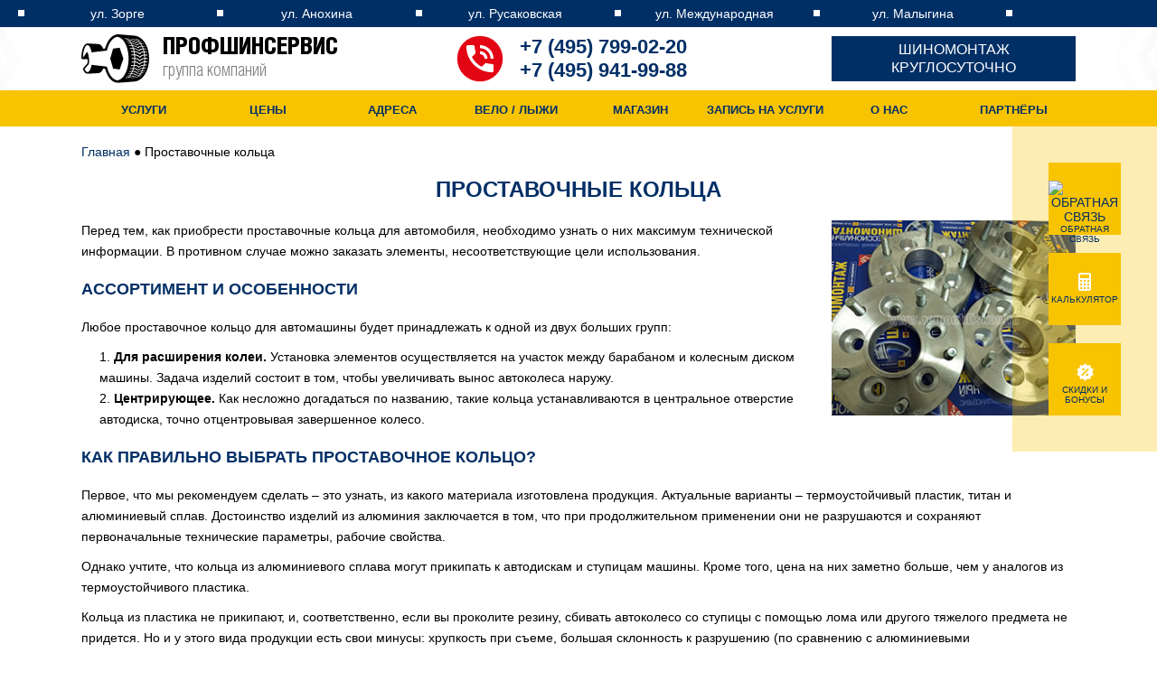

--- FILE ---
content_type: text/html; charset=UTF-8
request_url: https://www.remontdiskov.ru/prostavochnye-kolca/
body_size: 9506
content:
<!DOCTYPE html>
<html lang="ru-RU">
<head>
<meta http-equiv="Content-Type" content="text/html; charset=UTF-8">
<link rel="shortcut icon" href="/favicon.ico" type="image/x-icon">
<link rel="icon" type="image/png" href="/favicon.png" />
<link rel="apple-touch-icon" href="/apple-touch-favicon.png"/>
<link rel="author" href="https://plus.google.com/+ПрофшинсервисМосква/posts"/>
<link rel="publisher" href="https://plus.google.com/+ПрофшинсервисМосква"/>
<meta name="viewport" content="width=device-width, initial-scale=1.0, maximum-scale=1.0, user-scalable=no">
<meta property="og:title" content="ГК Профшинсервис">
<meta property="og:type" content="article">
<meta property="og:url" content="https://www.remontdiskov.ru/">
<meta property="og:image" content="https://www.remontdiskov.ru/wp-content/uploads/img/logo.svg">
<meta property="og:description" content="Профшинсервис с 1998 года занимается профессиональным шиномонтажом и ремонтом дисков для всех авто. Ремонт дисков - самая востребованная услуга в автосервисе.">
<meta property="og:site_name" content="Ремонт дисков, шиномонтаж - Профшинсервис">
<title>Проставочные кольца</title>
<meta name="description" content="Проставочные кольца делятся на две группы: для расширения колеи и центровочные. Как правильно выбрать проставочное кольцо? Верный выбор осуществляется по такой схеме." />
<meta name="keywords" content="проставочное кольцо" />
<meta name="google-site-verification" content="MY2SI6SweTij-O6-HBmkmS6x20afNzL_YiZuMGJbNv8" />
<link rel='dns-prefetch' href='//s.w.org' />
<link rel='stylesheet' id='loki_style-css'  href='https://www.remontdiskov.ru/wp-content/themes/lokimedia/style2017.css?ver=4.6.1' type='text/css' media='all' />
<link rel='stylesheet' id='loki_responsive-css'  href='https://www.remontdiskov.ru/wp-content/themes/lokimedia/mobile.css?ver=4.6.1' type='text/css' media='all' />
<link rel='stylesheet' id='loki_res-css'  href='https://www.remontdiskov.ru/wp-content/themes/lokimedia/mobile.css?ver=4.6.1' type='text/css' media='all' />
<link rel='stylesheet' id='loki_icons-css'  href='https://www.remontdiskov.ru/wp-content/themes/lokimedia/css/icons.css?ver=1.1.1' type='text/css' media='all' />
<link rel='stylesheet' id='loki_lightbox-css'  href='https://www.remontdiskov.ru/wp-content/themes/lokimedia/css/lightbox.css?ver=1.1.1' type='text/css' media='all' />
<script type='text/javascript' src='https://www.remontdiskov.ru/wp-content/themes/lokimedia/js/jquery2.1.4.min.js?ver=2.1.4'></script>
<link rel='https://api.w.org/' href='https://www.remontdiskov.ru/wp-json/' />
<link rel="canonical" href="https://www.remontdiskov.ru/prostavochnye-kolca/" />
<link rel="alternate" type="application/json+oembed" href="https://www.remontdiskov.ru/wp-json/oembed/1.0/embed?url=https%3A%2F%2Fwww.remontdiskov.ru%2Fprostavochnye-kolca%2F" />
<link rel="alternate" type="text/xml+oembed" href="https://www.remontdiskov.ru/wp-json/oembed/1.0/embed?url=https%3A%2F%2Fwww.remontdiskov.ru%2Fprostavochnye-kolca%2F&#038;format=xml" />
<script src="https://www.google.com/recaptcha/api.js" async defer></script>
<link rel="stylesheet" href="/wp-content/themes/lokimedia/css/animate.css" media="all" /><link rel="stylesheet" type="text/css" href="/wp-content/themes/lokimedia/js/slick/slick.css"/><link rel="stylesheet" type="text/css" href="/wp-content/themes/lokimedia/js/slick/slick-theme.css"/></head><body id="supertop" class="page page-id-2733 page-template page-template-t-newpage2017 page-template-t-newpage2017-php home"><header id="topHeader"  class="innertop" ><div class="top">  <div class="menu-adres">Адреса центров</div>    <ul class="top-ul">      <li><a href="/adresa-centrov/zorge/">ул. Зорге</a></li>      <li><a href="/adresa-centrov/anohina/">ул. Анохина</a></li>      <li><a href="/adresa-centrov/rusakovskaya/">ул. Русаковская</a></li>      <li><a href="/adresa-centrov/mezhdunarodnaya/">ул. Международная</a></li>      <li><a href="/adresa-centrov/malygina/">ул. Малыгина</a></li>    </ul>  <div class="top-phone" onclick="location.href='tel:+74957990220'"><a href="tel:+74957990220">+7 (495) 799-02-20</a><br/><a href="tel:+74959419988">+7 (495) 941-99-88</a></div></div><div class="top-fon">  <div class="w1000 header">    <div class="logo" onclick="location.href='/'"><img src="/wp-content/uploads/img/logo.svg" alt="Ремонт дисков - ПРОФШИНСЕРВИС" /><p>ПрофШинСервис</p><span>группа компаний</span></div>    <div class="phone" onclick="location.href='tel:+74957990220'"><a href="tel:+74957990220">+7 (495) 799-02-20</a><br/><a href="tel:+74959419988">+7 (495) 941-99-88</a></div>    <a href="/professionalnyj-shinomontazh/"><div class="shinomon">Шиномонтаж<br/>круглосуточно</div></a>    <div class="menu-mob">Меню</div>  </div></div><div class="top-menu-all">  <nav class="top-nav nav">    <li id="service-id"><a id="service_href" href="#">Услуги</a>      <nav class="mid-nav">        <div class="vis-top-menu">        <ul id="mid" class="mid-menu">          <li class="li-tit"><img src="/wp-content/themes/lokimedia/img/menu-shina.svg" alt="Услуги для шин"><p>для ШИН</p>          <ul><li><a href="/professionalnyj-shinomontazh">Профессиональный шиномонтаж</a></li><li><a href="/remont-bokovyh-porezov-i-gryzh">Ремонт боковых порезов и грыж</a></li><li><a href="/sezonnoe-hranenie-koles">Сезонное хранение колес</a></li><li><a href="/finishnaya-balansirovka-koles">Финишная балансировка колес</a></li><li><a href="/mobilnyj-shinomontazh">Мобильный шиномонтаж</a></li><li><a href="/zapravka-shin-azotom">Заправка шин азотом</a></li><li><a href="/oshipovka">Ошиповка, ремонт шипов</a></li>          </ul></li>          <li class="li-tit"><img src="/wp-content/themes/lokimedia/img/menu-disk.svg" alt="Услуги для дисков"><p>для ДИСКОВ</p>          <ul><li><a href="/remont-diskov">Ремонт дисков</a></li><li><a href="/professionalnaya-pokraska-diskov">Профессиональная покраска дисков</a></li><li><a href="/polirovka-bortov-diskov">Полировка бортов дисков</a></li><li><a href="/argonnaya-svarka">Аргонная сварка</a></li><li><a href="/balansirovka-kolyos-bez-centralnogo-otverstiya">Баланс. колёс без центр. отверстия</a></li><li><a href="/centrovochnye-kolca-i-prostavki">Центровочные кольца и проставки</a></li><li><a href="/snyatie-boltov-sekretok">Снятие болтов/секреток</a></li>            </ul></li>                    <li class="li-tit"><img src="/wp-content/themes/lokimedia/img/menu-car.svg" alt="Услуги для автомобиля"><p>для АВТОМОБИЛЯ</p>          <ul><li><a href="/remont-i-tonirovanie-stekol">Ремонт стекол</a></li><li><a href="/tonirovanie-stekol">Тонирование стекол</a></li><li><a href="/remont-salona-avtomobilya">Ремонт салона автомобиля</a></li><li><a href="/udalenie-vmyatin-bez-pokraski">Удаление вмятин без покраски</a></li><li><a href="/avtomojka-himchistka-polirovka">Автомойка. Химчистка. Полировка</a></li>                     </ul></li>                    <li class="li-tit"><img src="/wp-content/themes/lokimedia/img/menu-moto.svg" alt="Услуги для мотоцикла"><p>для МОТОЦИКЛА</p>          <ul><li><a href="/moto-diski-remont-i-shinomontazh">Мото диски: ремонт и шиномонтаж</a></li>              </ul></li>        </ul>        </div>      </nav>    </li><ul id="newtop" class="top-menu"><li id="menu-item-2314" class="menu-item menu-item-type-post_type menu-item-object-page menu-item-2314"><a href="https://www.remontdiskov.ru/stoimost-rabot/">Цены</a></li>
<li id="menu-item-1650" class="menu-item menu-item-type-post_type menu-item-object-page menu-item-1650"><a href="https://www.remontdiskov.ru/adresa-centrov/">Адреса</a></li>
<li id="menu-item-3253" class="menu-item menu-item-type-custom menu-item-object-custom menu-item-has-children menu-item-3253"><a href="#">Вело / Лыжи</a>
<ul class="sub-menu">
	<li id="menu-item-3221" class="menu-item menu-item-type-post_type menu-item-object-page menu-item-3221"><a href="https://www.remontdiskov.ru/veloservis/">Велосервис</a></li>
	<li id="menu-item-3254" class="menu-item menu-item-type-post_type menu-item-object-page menu-item-3254"><a href="https://www.remontdiskov.ru/lyzhnyjj-servis/">Лыжный сервис</a></li>
</ul>
</li>
<li id="menu-item-2743" class="menu-item menu-item-type-custom menu-item-object-custom menu-item-2743"><a target="_blank" href="https://profshinservice.ru">Магазин</a></li>
<li id="menu-item-2628" class="menu-item menu-item-type-custom menu-item-object-custom menu-item-2628"><a href="/online-zapis-na-uslugi/">Запись на услуги</a></li>
<li id="menu-item-2610" class="menu-item menu-item-type-custom menu-item-object-custom menu-item-has-children menu-item-2610"><a href="#">О нас</a>
<ul class="sub-menu">
	<li id="menu-item-1652" class="menu-item menu-item-type-post_type menu-item-object-page menu-item-1652"><a href="https://www.remontdiskov.ru/o-kompanii/">О компании</a></li>
	<li id="menu-item-1653" class="menu-item menu-item-type-post_type menu-item-object-page menu-item-1653"><a href="https://www.remontdiskov.ru/otzyvy/">Отзывы</a></li>
	<li id="menu-item-1651" class="menu-item menu-item-type-post_type menu-item-object-page menu-item-1651"><a href="https://www.remontdiskov.ru/novosti/">Новости</a></li>
</ul>
</li>
<li id="menu-item-1654" class="menu-item menu-item-type-post_type menu-item-object-page menu-item-1654"><a href="https://www.remontdiskov.ru/partnyory/">Партнёры</a></li>
</ul>  </nav></div><div class="fix-box">  <div class="top-feed" data-modal="feedback"><img src="/wp-content/themes/lokimedia/icon/feed.svg" alt="Обратная связь"><br/>Обратная связь</div>  <div class="top-calc"><a href="/kalkulyator/"><img src="/wp-content/themes/lokimedia/icon/kalk.svg" alt="Калькулятор"><br/>Калькулятор</a></div>  <div class="top-skidka"><a href="/akciya/"><img src="/wp-content/themes/lokimedia/icon/skidki.svg" alt="Скидка 10%"><br/>Скидки и бонусы</a></div>  </div></header><main role="main"><section class="frontpage innerpage">  <div class="main">    <div class="w1000"><div class="breadcrumbs" xmlns:v="http://rdf.data-vocabulary.org/#"><a href="https://www.remontdiskov.ru/" rel="v:url" property="v:title">Главная</a> &#9679; <span class="current">Проставочные кольца</span></div><!-- .breadcrumbs -->       <h1>Проставочные кольца</h1>  <p><img src="/wp-content/uploads/2015/09/prostavki.jpg" alt="Проставочные кольца" width="280" height="221" class="alignright size-full wp-image-1386" srcset="https://www.remontdiskov.ru/wp-content/uploads/2015/09/prostavki.jpg 280w, https://www.remontdiskov.ru/wp-content/uploads/2015/09/prostavki-190x150.jpg 190w, https://www.remontdiskov.ru/wp-content/uploads/2015/09/prostavki-250x197.jpg 250w" sizes="(max-width: 280px) 100vw, 280px" />Перед тем, как приобрести проставочные кольца для автомобиля, необходимо узнать о них максимум технической информации. В противном случае можно заказать элементы, несоответствующие цели использования.</p>
<h2>Ассортимент и особенности</h2>
<p>Любое проставочное кольцо для автомашины будет принадлежать к одной из двух больших групп:</p>
<ol>
<li><strong>Для расширения колеи.</strong> Установка элементов осуществляется на участок между барабаном и колесным диском машины. Задача изделий состоит в том, чтобы увеличивать вынос автоколеса наружу.</li>
<li><strong>Центрирующее.</strong> Как несложно догадаться по названию, такие кольца устанавливаются в центральное отверстие автодиска, точно отцентровывая завершенное колесо.</li>
</ol>
<h2>Как правильно выбрать проставочное кольцо?</h2>
<p>Первое, что мы рекомендуем сделать – это узнать, из какого материала изготовлена продукция. Актуальные варианты – термоустойчивый пластик, титан и алюминиевый сплав. Достоинство изделий из алюминия заключается в том, что при продолжительном применении они не разрушаются и сохраняют первоначальные технические параметры, рабочие свойства.</p>
<p>Однако учтите, что кольца из алюминиевого сплава могут прикипать к автодискам и ступицам машины. Кроме того, цена на них заметно больше, чем у аналогов из термоустойчивого пластика.</p>
<p>Кольца из пластика не прикипают, и, соответственно, если вы проколите резину, сбивать автоколесо со  ступицы с помощью лома или другого тяжелого предмета не придется. Но и у этого вида продукции есть свои минусы: хрупкость при съеме, большая склонность к разрушению (по сравнению с алюминиевыми «конкурентами»).</p>
<p>Однако говорить о том, что пластиковые проставочные кольца моментально ломаются, также неправильно. Средний срок эксплуатации составляет 4-6 лет. Стоимость изделий более демократичная в сравнении с элементами из металла.</p>
<p>Если вы хотите приобрести кольца для расширения колеи, то ключевое внимание следует обратить на технические параметры: ширину изделия и размеры центрального отверстия.</p>
<p>Верный выбор осуществляется по такой схеме:</p>
<ul>
<li>Замерьте диаметр центрального отверстия автодиска. Однако учтите, что выполнить высокоточные замеры при помощи штангенциркуля невозможно. Кроме того, кольца различны не только по внешнему и внутреннему диаметру, но и по толщине;</li>
<li>Обратитесь к специалисту, который поможет вам подобрать верный размер элементов;</li>
<li>Примерьте проставочные кольца, монтируя их в автодиск.</li>
</ul>
<p><strong>Важно!</strong> Проставочные кольца для расширения колеи применяют для изменения параметров колесной базы транспортного средства. Это говорит о том, что автодиск с данным элементом станет несколько выступать наружу вне зависимости от размера кольца.</p>
<p>Иными словами, установка повлечет за собой изменение управляемости машины, и если вы неверно подберете размеры изделия, то на полуоси, ступичные подшипники и ряд других составляющих авто станет оказываться чрезмерная нагрузка. В выборе параметров проставочных колец следует руководствоваться подсказками специалистов.</p>
<div class="h2">
<h4>Полезная информация</h4>
</div>
<div class="triag_blu2"></div>
<div class="clear"></div>
<div class="line"></div>
<p class="clear">&nbsp;</p>
<ul class="pinfo" >
<li><a href="/centrovochnye-kolca-i-prostavki/">Центровочные кольца и проставки</a></li>
<li><a href="/kolesnye-prostavki/">Колесные проставки. Что нужно знать.</a></li>
<li><a href="/prostavki-dlya-diskov/">Проставки для дисков</a></li>
<li><a href="/centrovochnye-kolca-i-prostavki/centrovochnye-kolca/">Центровочные кольца</a></li>
</ul>
<br class="clear">      </div class="w1000">  <div class="w1000">    <div class="h2"><h4>Комфортная зона ожидания</h4></div><div class="triag_blu2"></div>    <div class="clear"></div>    <div class="line gal-fon"></div>    <p>В нашем филиале на ул. Зорге, д. 7А работает кафе. В нем вы можете с комфортом провести время наблюдая на мониторах за проведением работ с вашей автомашиной, а также пользуясь высокоскоростным бесплатным WI-FI.</p>    <div class="gallery-zone">          <div>        <div class="item">          <img src="/wp-content/uploads/2018/04/zona-komforta1.jpg" alt="Комфортная зона ожидания">        </div>      </div>      <div>        <div class="item">          <img src="/wp-content/uploads/2018/04/zona-komforta2.jpg" alt="Кафе">        </div>      </div>      <div>        <div class="item">          <img src="/wp-content/uploads/2018/04/zona-komforta3.jpg" alt="Бесплатный Wi-Fi">        </div>      </div>      <div>        <div class="item">          <img src="/wp-content/uploads/2018/04/zona-komforta4.jpg" alt="Кафе на Зорге">        </div>      </div>      <div>        <div class="item">          <img src="/wp-content/uploads/2018/04/zona-komforta5.jpg" alt="Комфортное ожидание авто">        </div>      </div>      <div>        <div class="item">          <img src="/wp-content/uploads/2018/04/zona-komforta6.jpg" alt="Зона ожидания с бесплатным Интернет">        </div>      </div>      <div>        <div class="item">          <img src="/wp-content/uploads/2018/04/zona-komforta7.jpg" alt="Комфортное кафе">        </div>      </div>    </div>  </div>  <div class="clear"></div>    <div class="grey">    <div class="w1000">      <h4>Возможно, вас также заинтересует:</h4><a href="/zapravka-shin-azotom"><div class="other-serv"><img src="https://www.remontdiskov.ru/wp-content/uploads/2015/02/azot.svg" alt="Заправка шин азотом"><p>Заправка шин азотом</p></div></a><a href="/professionalnyj-shinomontazh"><div class="other-serv"><img src="https://www.remontdiskov.ru/wp-content/uploads/2015/02/shinomontazh.svg" alt="Профессиональный шиномонтаж"><p>Профессиональный шиномонтаж</p></div></a><a href="/remont-bokovyh-porezov-i-gryzh"><div class="other-serv"><img src="https://www.remontdiskov.ru/wp-content/uploads/2015/02/remont-bokovyh.svg" alt="Ремонт боковых порезов и грыж"><p>Ремонт боковых порезов и грыж</p></div></a><a href="/sezonnoe-hranenie-koles"><div class="other-serv"><img src="https://www.remontdiskov.ru/wp-content/uploads/2015/02/hranenie-koles.svg" alt="Сезонное хранение колес"><p>Сезонное хранение колес</p></div></a><a href="/udalenie-vmyatin-bez-pokraski"><div class="other-serv"><img src="https://www.remontdiskov.ru/wp-content/uploads/2015/02/udalenie-vmjatin.svg" alt="Удаление вмятин без покраски"><p>Удаление вмятин без покраски</p></div></a>          </div>  </div>    <div class="clear"></div>  <div class="w1000">    <div class="row row-4 mob-12 tab-6">      <ul class="bot-adres">        <li>Наши адреса:</li>        <li><a href="/adresa-centrov/zorge/">ул. Зорге, д.7А, тел.: +7 (495) 941-99-88</a>;</li>        <li><a href="/adresa-centrov/anohina/">ул. Академика Анохина, д.6, к.6, тел.: +7 (495) 651-12-34</a>;</li>        <li><a href="/adresa-centrov/rusakovskaya/">ул. Русаковская, д. 1, тел.: +7 (495) 530-77-00</a>;</li>         <li><a href="/adresa-centrov/mezhdunarodnaya/">ул. Международная, д. 27, тел.: +7 (495) 678-89-99</a></li>        <li><a href="/adresa-centrov/malygina/">ул. Малыгина, д. 8А, тел.: +7 (495) 475-00-33</a></li>      </ul>      <div class="row row-6 mob-12 pay">        Мы принимаем к оплате:<br/>        <img src="/wp-content/uploads/img/visa.png"><img src="/wp-content/uploads/img/visa-e.png"><img src="/wp-content/uploads/img/master-card.png"><img src="/wp-content/uploads/img/maestro.png">      </div>          </div>    <div class="row row-5 mob-12 tab-6 sprav-bot">      <p>ЕДИНАЯ СПРАВОЧНАЯ:<br/><a href="tel:+74957990220" class="strong">+7 (495) 799-02-20</a><br/><span class="strong">КРУГЛОСУТОЧНО</span></p>      <p><a href="mailto:remontdiskov@mail.ru">remontdiskov@mail.ru</a></p>    </div>    <div class="row row-3 mob-12 tab-6 logo-bot">      <div class="logo" onclick="location.href='/'"><img src="/wp-content/uploads/img/logo.svg" alt="Ремонт дисков - ПРОФШИНСЕРВИС" /><p>ПрофШинСервис</p><span>группа компаний</span></div>      <div class="medal"></div>    </div>  </div></div></section></main><div class="clear"></div><div class="to-top"></div>
<section class="bot-menu row row-12">
	<div class="w1000">
		<div class="row row-12">
			<div class="bot-feedback">
				<button data-modal="feedback">Обратная связь</button>
			</div>
		</div>
		<div class="row row-3 tab-6 soc">
			Мы в социальных сетях:
			<div class="soc"><a href="https://vk.com/id132527327" target="_blank"><img src="/wp-content/themes/lokimedia/img/vk.svg" alt="Вконтакте"></a><!--a href="https://www.facebook.com/ГК-ПРОФШИНСЕРВИС-176644245721366/" target="_blank"><img src="/wp-content/themes/lokimedia/img/fb.svg" alt="Facebook"></a><a href="https://www.instagram.com/profshinservis_official/" target="_blank"><img src="/wp-content/themes/lokimedia/img/insta.svg" alt="Instagram"></a--></div>
			<a href="/"><div class="logo-white"></div></a>
		</div>
		<div class="row row-9 mob-0">
<div class="row row-2"><ul id="newbot" class="bot-left-menu"><li>Информация</li><li class="menu-item menu-item-type-post_type menu-item-object-page menu-item-2314"><a href="https://www.remontdiskov.ru/stoimost-rabot/">Цены</a></li>
<li class="menu-item menu-item-type-post_type menu-item-object-page menu-item-1650"><a href="https://www.remontdiskov.ru/adresa-centrov/">Адреса</a></li>
<li class="menu-item menu-item-type-custom menu-item-object-custom menu-item-has-children menu-item-3253"><a href="#">Вело / Лыжи</a>
<ul class="sub-menu">
	<li class="menu-item menu-item-type-post_type menu-item-object-page menu-item-3221"><a href="https://www.remontdiskov.ru/veloservis/">Велосервис</a></li>
	<li class="menu-item menu-item-type-post_type menu-item-object-page menu-item-3254"><a href="https://www.remontdiskov.ru/lyzhnyjj-servis/">Лыжный сервис</a></li>
</ul>
</li>
<li class="menu-item menu-item-type-custom menu-item-object-custom menu-item-2743"><a target="_blank" href="https://profshinservice.ru">Магазин</a></li>
<li class="menu-item menu-item-type-custom menu-item-object-custom menu-item-2628"><a href="/online-zapis-na-uslugi/">Запись на услуги</a></li>
<li class="menu-item menu-item-type-custom menu-item-object-custom"><a href="/korporativnym-klientam">Корпоративным клиентам</a></li>
<li class="menu-item menu-item-type-custom menu-item-object-custom menu-item-has-children menu-item-2610">
<ul class="sub-menu">
	<li class="menu-item menu-item-type-post_type menu-item-object-page menu-item-1652"><a href="https://www.remontdiskov.ru/o-kompanii/">О компании</a></li>
	<li class="menu-item menu-item-type-post_type menu-item-object-page menu-item-1653"><a href="https://www.remontdiskov.ru/otzyvy/">Отзывы</a></li>
	<li class="menu-item menu-item-type-post_type menu-item-object-page menu-item-1651"><a href="https://www.remontdiskov.ru/novosti/">Новости</a></li>
</ul>
</li>
<li class="menu-item menu-item-type-post_type menu-item-object-page menu-item-1654"><a href="https://www.remontdiskov.ru/partnyory/">Партнёры</a></li>
<li><a href="/karta-sajjta">Карта сайта</a></li></ul></div><div class="row row-10"><span class="bot-serv">Услуги</span><ul id="mid-bot" class="bot-mid-menu"><li id="menu-item-2194" class="menu-item menu-item-type-post_type menu-item-object-page menu-item-2194"><a href="https://www.remontdiskov.ru/remont-diskov/">Ремонт дисков</a></li>
<li id="menu-item-62" class="menu-item menu-item-type-post_type menu-item-object-page menu-item-62"><a href="https://www.remontdiskov.ru/argonnaya-svarka/">Аргонная сварка</a></li>
<li id="menu-item-63" class="menu-item menu-item-type-post_type menu-item-object-page menu-item-63"><a href="https://www.remontdiskov.ru/polirovka-bortov-diskov/">Полировка бортов дисков</a></li>
<li id="menu-item-64" class="menu-item menu-item-type-post_type menu-item-object-page menu-item-64"><a href="https://www.remontdiskov.ru/remont-bokovyh-porezov-i-gryzh/">Ремонт боковых порезов и грыж</a></li>
<li id="menu-item-65" class="menu-item menu-item-type-post_type menu-item-object-page menu-item-65"><a href="https://www.remontdiskov.ru/professionalnaya-pokraska-diskov/">Профессиональная покраска дисков</a></li>
<li id="menu-item-66" class="menu-item menu-item-type-post_type menu-item-object-page menu-item-66"><a href="https://www.remontdiskov.ru/finishnaya-balansirovka-koles/">Финишная балансировка колес</a></li>
<li id="menu-item-67" class="menu-item menu-item-type-post_type menu-item-object-page menu-item-67"><a href="https://www.remontdiskov.ru/professionalnyj-shinomontazh/">Профессиональный шиномонтаж</a></li>
<li id="menu-item-68" class="menu-item menu-item-type-post_type menu-item-object-page menu-item-68"><a href="https://www.remontdiskov.ru/moto-diski-remont-i-shinomontazh/">Мото диски: ремонт и шиномонтаж</a></li>
<li id="menu-item-69" class="menu-item menu-item-type-post_type menu-item-object-page menu-item-69"><a href="https://www.remontdiskov.ru/avtomojka-himchistka-polirovka/">Автомойка. Химчистка. Полировка</a></li>
<li id="menu-item-70" class="menu-item menu-item-type-post_type menu-item-object-page menu-item-70"><a href="https://www.remontdiskov.ru/balansirovka-kolyos-bez-centralnogo-otverstiya/">Бал-ка колёс без центр. отверстия</a></li>
<li id="menu-item-71" class="menu-item menu-item-type-post_type menu-item-object-page menu-item-71"><a href="https://www.remontdiskov.ru/centrovochnye-kolca-i-prostavki/">Центровочные кольца и проставки</a></li>
<li id="menu-item-72" class="menu-item menu-item-type-post_type menu-item-object-page menu-item-72"><a href="https://www.remontdiskov.ru/zapravka-shin-azotom/">Заправка шин азотом</a></li>
<li id="menu-item-73" class="menu-item menu-item-type-post_type menu-item-object-page menu-item-73"><a href="https://www.remontdiskov.ru/sezonnoe-hranenie-koles/">Сезонное хранение колес</a></li>
<li id="menu-item-74" class="menu-item menu-item-type-post_type menu-item-object-page menu-item-74"><a href="https://www.remontdiskov.ru/remont-i-tonirovanie-stekol/">Ремонт стекол</a></li>
<li id="menu-item-75" class="menu-item menu-item-type-post_type menu-item-object-page menu-item-75"><a href="https://www.remontdiskov.ru/remont-salona-avtomobilya/">Ремонт салона автомобиля</a></li>
<li id="menu-item-76" class="menu-item menu-item-type-post_type menu-item-object-page menu-item-76"><a href="https://www.remontdiskov.ru/udalenie-vmyatin-bez-pokraski/">Удаление вмятин без покраски</a></li>
<li id="menu-item-865" class="menu-item menu-item-type-post_type menu-item-object-page menu-item-865"><a href="https://www.remontdiskov.ru/mobilnyj-shinomontazh/">Мобильный шиномонтаж</a></li>
<li id="menu-item-2188" class="menu-item menu-item-type-post_type menu-item-object-page menu-item-2188"><a href="https://www.remontdiskov.ru/oshipovka/">Ошиповка, ремонт шипов</a></li>
<li id="menu-item-77" class="menu-item menu-item-type-post_type menu-item-object-page menu-item-77"><a href="https://www.remontdiskov.ru/kafe/">Кафе</a></li>
</ul></div>		</div>
		<div class="row row-6 tab-6 copy">&copy;1997-2026 Все права защищены</div>
		<div class="row row-6 tab-6 made"><!--a href="https://loki-digital.ru">Создание и продвижение <img src="/wp-content/themes/lokimedia/img/loki-digital.svg" alt="Loki-Digital"></a--></div>
	</div>
</section>
<div class="modal" id="feedback">
	<div class="modal-block">
		<form id="callform" method="post" action="#">
			<div class="men">Представьтесь, пожалуйста</div>
			<input type="text" name="name" />
			<label class="fio"></label>
			<span></span>
			<input type="tel" name="phone" />
			<label class="tel"></label>
			<span></span>
			<p>или</p>
			<input type="email" name="email" />      
			<label class="email"></label>
			<span></span>
			<div class="filial">Выберите филиал</div>
				<select name="philial">
					<option value="Анохина">Анохина</option>
					<option value="Зорге">Зорге</option>
					<option value="Русаковская">Русаковская</option>
					<option value="Международная">Международная</option>
					<option value="Малыгина">Малыгина</option>
					<option value="Вопрос директору">Вопрос директору</option>
				</select>
			<div class="quest">Ваш вопрос</div>
			<textarea name="quest" rows="3" placeholder="Вопрос"></textarea>
			<div class="g-recaptcha" data-sitekey="6LdkgXkeAAAAAJybdLFHcYUOxOXa5mrS4O4YYoKN"></div>
			<input type="submit" name="submit" value="Отправить">
			<div class="data-status"></div>
		</form>
		<span class="close">x</span>
	</div>
</div>

<div class="modal" id="lk">
	<div class="modal-block">    
		<h3>Личный кабинет</h3>
		<div class="men">Войдите или зарегистрируйтесь</div>
		<button class="enter-reg" id="enter">Вход</button><button class="enter-reg active" id="reg">Регистрация</button>
		<form id="lkform_reg" method="post" action="#">
			<input type="text" name="name" />
			<label class="fio"></label>
			<span></span>
			<input type="tel" name="phone" />
			<label class="tel"></label>
			<span></span>
			<input type="email" name="email" />      
			<label class="email"></label>
			<span></span>    
      <!--input type="password" name="pass1" />      
      <label class="pass1"></label>
      <span></span>  
      <input type="password" name="pass2" />      
      <label class="pass2"></label>
      <span></span--> 
			<div class="check"><p><input type="checkbox" name="sogl" checked="checked">&nbsp;Подтверждая отправку формы, я даю согласие на обработку моих персональных данных.</p>
				<p><a href="/wp-content/uploads/politika.pdf" target="_blank">Политика защиты и обработки персональных данных</a><br/>
				<a href="/wp-content/uploads/soglasie.pdf" target="_blank">Согласие посетителя сайта на обработку персональных данных</a><br/>
				<a href="/wp-content/uploads/polozhenie.pdf" target="_blank">Положение о порядке хранения и защиты персональных данных пользователей</a></p>
			</div>      
			<input type="submit" name="submit_reg" id="submit_reg" value="Зарегистрироваться">
			<div class="data-status"></div>
		</form>
		<form id="lkform_enter" method="post" action="#">
			<p class="forget_txt">Для восстановления пароля укажите e-mail или телефон:</p>
			<input type="text" name="login_lk" autocomplete="off" placeholder='' value='' />
			<label class="login"></label>
			<span></span>      
			<input type="password" name="pass1" autocomplete="off" placeholder='' value='' />      
			<label class="pass1"></label>
			<span></span>        
			<div class="forget">Забыли пароль? Восстановить</div>      
			<input type="submit" name="submit_enter" id="submit_enter" value="Войти">
			<input type="submit" name="submit_forget" id="submit_forget" value="Восстановить">
			<div class="data-status"></div>
		</form>
		<span class="close">x</span>
	</div>
</div>

<script src="//yastatic.net/share/share.js"></script>
<script type='text/javascript' src='https://www.remontdiskov.ru/wp-content/themes/lokimedia/js/scripts.js?ver=1.3'></script>
<script type='text/javascript' src='https://www.remontdiskov.ru/wp-content/themes/lokimedia/js/lightbox.min.js?ver=2.7.1'></script>
<script type='text/javascript' src='https://www.remontdiskov.ru/wp-content/themes/lokimedia/js/order.js?ver=14.1'></script>
<script type='text/javascript' src='https://www.remontdiskov.ru/wp-content/themes/lokimedia/js/jquery.printPage.js?ver=1.1.0'></script>
<script type='text/javascript' src='https://www.remontdiskov.ru/wp-includes/js/wp-embed.min.js?ver=4.6.1'></script>
<script type='text/javascript' src='/wp-content/themes/lokimedia/js/jquery.maskedinput.js'></script>
<script type='text/javascript' src='/wp-content/themes/lokimedia/js/owl.carousel.min.js?ver=4.5.2'></script>
<!--script src="http://maps.google.com/maps/api/js?sensor=false"></script-->
<script src="https://api-maps.yandex.ru/2.1/?lang=ru_RU" type="text/javascript"></script>
<script src="/wp-content/themes/lokimedia/js/wow.js"></script>
<script src="/wp-content/themes/lokimedia/js/online.js"></script>
<script src="/wp-content/themes/lokimedia/js/lk.js"></script>
<script type="text/javascript" src="/wp-content/themes/lokimedia/js/slick/slick.min.js"></script>
<link rel="stylesheet" href="/wp-content/themes/lokimedia/css/jquery-ui.css">
<!--script src="https://code.jquery.com/jquery-1.12.4.js"></script-->
<script src="/wp-content/themes/lokimedia/js/jquery-ui.js"></script>
<!-- Yandex.Metrika counter -->
<script type="text/javascript" >
(function (d, w, c) {(w[c] = w[c] || []).push(function() { try { w.yaCounter21037780 = new Ya.Metrika({ id:21037780,clickmap:true,trackLinks:true,accurateTrackBounce:true,webvisor:true});} catch(e) { }});var n = d.getElementsByTagName("script")[0],s = d.createElement("script"),f = function () { n.parentNode.insertBefore(s, n); };s.type = "text/javascript";s.async = true;s.src = "https://mc.yandex.ru/metrika/watch.js";if (w.opera == "[object Opera]") {d.addEventListener("DOMContentLoaded", f, false);} else { f(); } })(document, window, "yandex_metrika_callbacks");
</script>
<noscript><div><img src="https://mc.yandex.ru/watch/21037780" style="position:absolute; left:-9999px;" alt="" /></div></noscript>
<!-- /Yandex.Metrika counter -->
<script>
  (function(i,s,o,g,r,a,m){i['GoogleAnalyticsObject']=r;i[r]=i[r]||function(){
  (i[r].q=i[r].q||[]).push(arguments)},i[r].l=1*new Date();a=s.createElement(o),
  m=s.getElementsByTagName(o)[0];a.async=1;a.src=g;m.parentNode.insertBefore(a,m)
  })(window,document,'script','https://www.google-analytics.com/analytics.js','ga');
  ga('create', 'UA-88460541-1', 'auto');
  ga('send', 'pageview');
</script>
<!-- Global site tag (gtag.js) - Google Analytics -->
<script async src="https://www.googletagmanager.com/gtag/js?id=UA-88460541-1"></script>
<script>
  window.dataLayer = window.dataLayer || [];
  function gtag(){dataLayer.push(arguments);}
  gtag('js', new Date());
  gtag('config', 'UA-88460541-1');
</script>
<!--script async="async" src="https://w.uptolike.com/widgets/v1/zp.js?pid=1845419" type="text/javascript"></script-->
</body>
</html>

--- FILE ---
content_type: text/html; charset=utf-8
request_url: https://www.google.com/recaptcha/api2/anchor?ar=1&k=6LdkgXkeAAAAAJybdLFHcYUOxOXa5mrS4O4YYoKN&co=aHR0cHM6Ly93d3cucmVtb250ZGlza292LnJ1OjQ0Mw..&hl=en&v=PoyoqOPhxBO7pBk68S4YbpHZ&size=normal&anchor-ms=20000&execute-ms=30000&cb=724hvj3kpf82
body_size: 49110
content:
<!DOCTYPE HTML><html dir="ltr" lang="en"><head><meta http-equiv="Content-Type" content="text/html; charset=UTF-8">
<meta http-equiv="X-UA-Compatible" content="IE=edge">
<title>reCAPTCHA</title>
<style type="text/css">
/* cyrillic-ext */
@font-face {
  font-family: 'Roboto';
  font-style: normal;
  font-weight: 400;
  font-stretch: 100%;
  src: url(//fonts.gstatic.com/s/roboto/v48/KFO7CnqEu92Fr1ME7kSn66aGLdTylUAMa3GUBHMdazTgWw.woff2) format('woff2');
  unicode-range: U+0460-052F, U+1C80-1C8A, U+20B4, U+2DE0-2DFF, U+A640-A69F, U+FE2E-FE2F;
}
/* cyrillic */
@font-face {
  font-family: 'Roboto';
  font-style: normal;
  font-weight: 400;
  font-stretch: 100%;
  src: url(//fonts.gstatic.com/s/roboto/v48/KFO7CnqEu92Fr1ME7kSn66aGLdTylUAMa3iUBHMdazTgWw.woff2) format('woff2');
  unicode-range: U+0301, U+0400-045F, U+0490-0491, U+04B0-04B1, U+2116;
}
/* greek-ext */
@font-face {
  font-family: 'Roboto';
  font-style: normal;
  font-weight: 400;
  font-stretch: 100%;
  src: url(//fonts.gstatic.com/s/roboto/v48/KFO7CnqEu92Fr1ME7kSn66aGLdTylUAMa3CUBHMdazTgWw.woff2) format('woff2');
  unicode-range: U+1F00-1FFF;
}
/* greek */
@font-face {
  font-family: 'Roboto';
  font-style: normal;
  font-weight: 400;
  font-stretch: 100%;
  src: url(//fonts.gstatic.com/s/roboto/v48/KFO7CnqEu92Fr1ME7kSn66aGLdTylUAMa3-UBHMdazTgWw.woff2) format('woff2');
  unicode-range: U+0370-0377, U+037A-037F, U+0384-038A, U+038C, U+038E-03A1, U+03A3-03FF;
}
/* math */
@font-face {
  font-family: 'Roboto';
  font-style: normal;
  font-weight: 400;
  font-stretch: 100%;
  src: url(//fonts.gstatic.com/s/roboto/v48/KFO7CnqEu92Fr1ME7kSn66aGLdTylUAMawCUBHMdazTgWw.woff2) format('woff2');
  unicode-range: U+0302-0303, U+0305, U+0307-0308, U+0310, U+0312, U+0315, U+031A, U+0326-0327, U+032C, U+032F-0330, U+0332-0333, U+0338, U+033A, U+0346, U+034D, U+0391-03A1, U+03A3-03A9, U+03B1-03C9, U+03D1, U+03D5-03D6, U+03F0-03F1, U+03F4-03F5, U+2016-2017, U+2034-2038, U+203C, U+2040, U+2043, U+2047, U+2050, U+2057, U+205F, U+2070-2071, U+2074-208E, U+2090-209C, U+20D0-20DC, U+20E1, U+20E5-20EF, U+2100-2112, U+2114-2115, U+2117-2121, U+2123-214F, U+2190, U+2192, U+2194-21AE, U+21B0-21E5, U+21F1-21F2, U+21F4-2211, U+2213-2214, U+2216-22FF, U+2308-230B, U+2310, U+2319, U+231C-2321, U+2336-237A, U+237C, U+2395, U+239B-23B7, U+23D0, U+23DC-23E1, U+2474-2475, U+25AF, U+25B3, U+25B7, U+25BD, U+25C1, U+25CA, U+25CC, U+25FB, U+266D-266F, U+27C0-27FF, U+2900-2AFF, U+2B0E-2B11, U+2B30-2B4C, U+2BFE, U+3030, U+FF5B, U+FF5D, U+1D400-1D7FF, U+1EE00-1EEFF;
}
/* symbols */
@font-face {
  font-family: 'Roboto';
  font-style: normal;
  font-weight: 400;
  font-stretch: 100%;
  src: url(//fonts.gstatic.com/s/roboto/v48/KFO7CnqEu92Fr1ME7kSn66aGLdTylUAMaxKUBHMdazTgWw.woff2) format('woff2');
  unicode-range: U+0001-000C, U+000E-001F, U+007F-009F, U+20DD-20E0, U+20E2-20E4, U+2150-218F, U+2190, U+2192, U+2194-2199, U+21AF, U+21E6-21F0, U+21F3, U+2218-2219, U+2299, U+22C4-22C6, U+2300-243F, U+2440-244A, U+2460-24FF, U+25A0-27BF, U+2800-28FF, U+2921-2922, U+2981, U+29BF, U+29EB, U+2B00-2BFF, U+4DC0-4DFF, U+FFF9-FFFB, U+10140-1018E, U+10190-1019C, U+101A0, U+101D0-101FD, U+102E0-102FB, U+10E60-10E7E, U+1D2C0-1D2D3, U+1D2E0-1D37F, U+1F000-1F0FF, U+1F100-1F1AD, U+1F1E6-1F1FF, U+1F30D-1F30F, U+1F315, U+1F31C, U+1F31E, U+1F320-1F32C, U+1F336, U+1F378, U+1F37D, U+1F382, U+1F393-1F39F, U+1F3A7-1F3A8, U+1F3AC-1F3AF, U+1F3C2, U+1F3C4-1F3C6, U+1F3CA-1F3CE, U+1F3D4-1F3E0, U+1F3ED, U+1F3F1-1F3F3, U+1F3F5-1F3F7, U+1F408, U+1F415, U+1F41F, U+1F426, U+1F43F, U+1F441-1F442, U+1F444, U+1F446-1F449, U+1F44C-1F44E, U+1F453, U+1F46A, U+1F47D, U+1F4A3, U+1F4B0, U+1F4B3, U+1F4B9, U+1F4BB, U+1F4BF, U+1F4C8-1F4CB, U+1F4D6, U+1F4DA, U+1F4DF, U+1F4E3-1F4E6, U+1F4EA-1F4ED, U+1F4F7, U+1F4F9-1F4FB, U+1F4FD-1F4FE, U+1F503, U+1F507-1F50B, U+1F50D, U+1F512-1F513, U+1F53E-1F54A, U+1F54F-1F5FA, U+1F610, U+1F650-1F67F, U+1F687, U+1F68D, U+1F691, U+1F694, U+1F698, U+1F6AD, U+1F6B2, U+1F6B9-1F6BA, U+1F6BC, U+1F6C6-1F6CF, U+1F6D3-1F6D7, U+1F6E0-1F6EA, U+1F6F0-1F6F3, U+1F6F7-1F6FC, U+1F700-1F7FF, U+1F800-1F80B, U+1F810-1F847, U+1F850-1F859, U+1F860-1F887, U+1F890-1F8AD, U+1F8B0-1F8BB, U+1F8C0-1F8C1, U+1F900-1F90B, U+1F93B, U+1F946, U+1F984, U+1F996, U+1F9E9, U+1FA00-1FA6F, U+1FA70-1FA7C, U+1FA80-1FA89, U+1FA8F-1FAC6, U+1FACE-1FADC, U+1FADF-1FAE9, U+1FAF0-1FAF8, U+1FB00-1FBFF;
}
/* vietnamese */
@font-face {
  font-family: 'Roboto';
  font-style: normal;
  font-weight: 400;
  font-stretch: 100%;
  src: url(//fonts.gstatic.com/s/roboto/v48/KFO7CnqEu92Fr1ME7kSn66aGLdTylUAMa3OUBHMdazTgWw.woff2) format('woff2');
  unicode-range: U+0102-0103, U+0110-0111, U+0128-0129, U+0168-0169, U+01A0-01A1, U+01AF-01B0, U+0300-0301, U+0303-0304, U+0308-0309, U+0323, U+0329, U+1EA0-1EF9, U+20AB;
}
/* latin-ext */
@font-face {
  font-family: 'Roboto';
  font-style: normal;
  font-weight: 400;
  font-stretch: 100%;
  src: url(//fonts.gstatic.com/s/roboto/v48/KFO7CnqEu92Fr1ME7kSn66aGLdTylUAMa3KUBHMdazTgWw.woff2) format('woff2');
  unicode-range: U+0100-02BA, U+02BD-02C5, U+02C7-02CC, U+02CE-02D7, U+02DD-02FF, U+0304, U+0308, U+0329, U+1D00-1DBF, U+1E00-1E9F, U+1EF2-1EFF, U+2020, U+20A0-20AB, U+20AD-20C0, U+2113, U+2C60-2C7F, U+A720-A7FF;
}
/* latin */
@font-face {
  font-family: 'Roboto';
  font-style: normal;
  font-weight: 400;
  font-stretch: 100%;
  src: url(//fonts.gstatic.com/s/roboto/v48/KFO7CnqEu92Fr1ME7kSn66aGLdTylUAMa3yUBHMdazQ.woff2) format('woff2');
  unicode-range: U+0000-00FF, U+0131, U+0152-0153, U+02BB-02BC, U+02C6, U+02DA, U+02DC, U+0304, U+0308, U+0329, U+2000-206F, U+20AC, U+2122, U+2191, U+2193, U+2212, U+2215, U+FEFF, U+FFFD;
}
/* cyrillic-ext */
@font-face {
  font-family: 'Roboto';
  font-style: normal;
  font-weight: 500;
  font-stretch: 100%;
  src: url(//fonts.gstatic.com/s/roboto/v48/KFO7CnqEu92Fr1ME7kSn66aGLdTylUAMa3GUBHMdazTgWw.woff2) format('woff2');
  unicode-range: U+0460-052F, U+1C80-1C8A, U+20B4, U+2DE0-2DFF, U+A640-A69F, U+FE2E-FE2F;
}
/* cyrillic */
@font-face {
  font-family: 'Roboto';
  font-style: normal;
  font-weight: 500;
  font-stretch: 100%;
  src: url(//fonts.gstatic.com/s/roboto/v48/KFO7CnqEu92Fr1ME7kSn66aGLdTylUAMa3iUBHMdazTgWw.woff2) format('woff2');
  unicode-range: U+0301, U+0400-045F, U+0490-0491, U+04B0-04B1, U+2116;
}
/* greek-ext */
@font-face {
  font-family: 'Roboto';
  font-style: normal;
  font-weight: 500;
  font-stretch: 100%;
  src: url(//fonts.gstatic.com/s/roboto/v48/KFO7CnqEu92Fr1ME7kSn66aGLdTylUAMa3CUBHMdazTgWw.woff2) format('woff2');
  unicode-range: U+1F00-1FFF;
}
/* greek */
@font-face {
  font-family: 'Roboto';
  font-style: normal;
  font-weight: 500;
  font-stretch: 100%;
  src: url(//fonts.gstatic.com/s/roboto/v48/KFO7CnqEu92Fr1ME7kSn66aGLdTylUAMa3-UBHMdazTgWw.woff2) format('woff2');
  unicode-range: U+0370-0377, U+037A-037F, U+0384-038A, U+038C, U+038E-03A1, U+03A3-03FF;
}
/* math */
@font-face {
  font-family: 'Roboto';
  font-style: normal;
  font-weight: 500;
  font-stretch: 100%;
  src: url(//fonts.gstatic.com/s/roboto/v48/KFO7CnqEu92Fr1ME7kSn66aGLdTylUAMawCUBHMdazTgWw.woff2) format('woff2');
  unicode-range: U+0302-0303, U+0305, U+0307-0308, U+0310, U+0312, U+0315, U+031A, U+0326-0327, U+032C, U+032F-0330, U+0332-0333, U+0338, U+033A, U+0346, U+034D, U+0391-03A1, U+03A3-03A9, U+03B1-03C9, U+03D1, U+03D5-03D6, U+03F0-03F1, U+03F4-03F5, U+2016-2017, U+2034-2038, U+203C, U+2040, U+2043, U+2047, U+2050, U+2057, U+205F, U+2070-2071, U+2074-208E, U+2090-209C, U+20D0-20DC, U+20E1, U+20E5-20EF, U+2100-2112, U+2114-2115, U+2117-2121, U+2123-214F, U+2190, U+2192, U+2194-21AE, U+21B0-21E5, U+21F1-21F2, U+21F4-2211, U+2213-2214, U+2216-22FF, U+2308-230B, U+2310, U+2319, U+231C-2321, U+2336-237A, U+237C, U+2395, U+239B-23B7, U+23D0, U+23DC-23E1, U+2474-2475, U+25AF, U+25B3, U+25B7, U+25BD, U+25C1, U+25CA, U+25CC, U+25FB, U+266D-266F, U+27C0-27FF, U+2900-2AFF, U+2B0E-2B11, U+2B30-2B4C, U+2BFE, U+3030, U+FF5B, U+FF5D, U+1D400-1D7FF, U+1EE00-1EEFF;
}
/* symbols */
@font-face {
  font-family: 'Roboto';
  font-style: normal;
  font-weight: 500;
  font-stretch: 100%;
  src: url(//fonts.gstatic.com/s/roboto/v48/KFO7CnqEu92Fr1ME7kSn66aGLdTylUAMaxKUBHMdazTgWw.woff2) format('woff2');
  unicode-range: U+0001-000C, U+000E-001F, U+007F-009F, U+20DD-20E0, U+20E2-20E4, U+2150-218F, U+2190, U+2192, U+2194-2199, U+21AF, U+21E6-21F0, U+21F3, U+2218-2219, U+2299, U+22C4-22C6, U+2300-243F, U+2440-244A, U+2460-24FF, U+25A0-27BF, U+2800-28FF, U+2921-2922, U+2981, U+29BF, U+29EB, U+2B00-2BFF, U+4DC0-4DFF, U+FFF9-FFFB, U+10140-1018E, U+10190-1019C, U+101A0, U+101D0-101FD, U+102E0-102FB, U+10E60-10E7E, U+1D2C0-1D2D3, U+1D2E0-1D37F, U+1F000-1F0FF, U+1F100-1F1AD, U+1F1E6-1F1FF, U+1F30D-1F30F, U+1F315, U+1F31C, U+1F31E, U+1F320-1F32C, U+1F336, U+1F378, U+1F37D, U+1F382, U+1F393-1F39F, U+1F3A7-1F3A8, U+1F3AC-1F3AF, U+1F3C2, U+1F3C4-1F3C6, U+1F3CA-1F3CE, U+1F3D4-1F3E0, U+1F3ED, U+1F3F1-1F3F3, U+1F3F5-1F3F7, U+1F408, U+1F415, U+1F41F, U+1F426, U+1F43F, U+1F441-1F442, U+1F444, U+1F446-1F449, U+1F44C-1F44E, U+1F453, U+1F46A, U+1F47D, U+1F4A3, U+1F4B0, U+1F4B3, U+1F4B9, U+1F4BB, U+1F4BF, U+1F4C8-1F4CB, U+1F4D6, U+1F4DA, U+1F4DF, U+1F4E3-1F4E6, U+1F4EA-1F4ED, U+1F4F7, U+1F4F9-1F4FB, U+1F4FD-1F4FE, U+1F503, U+1F507-1F50B, U+1F50D, U+1F512-1F513, U+1F53E-1F54A, U+1F54F-1F5FA, U+1F610, U+1F650-1F67F, U+1F687, U+1F68D, U+1F691, U+1F694, U+1F698, U+1F6AD, U+1F6B2, U+1F6B9-1F6BA, U+1F6BC, U+1F6C6-1F6CF, U+1F6D3-1F6D7, U+1F6E0-1F6EA, U+1F6F0-1F6F3, U+1F6F7-1F6FC, U+1F700-1F7FF, U+1F800-1F80B, U+1F810-1F847, U+1F850-1F859, U+1F860-1F887, U+1F890-1F8AD, U+1F8B0-1F8BB, U+1F8C0-1F8C1, U+1F900-1F90B, U+1F93B, U+1F946, U+1F984, U+1F996, U+1F9E9, U+1FA00-1FA6F, U+1FA70-1FA7C, U+1FA80-1FA89, U+1FA8F-1FAC6, U+1FACE-1FADC, U+1FADF-1FAE9, U+1FAF0-1FAF8, U+1FB00-1FBFF;
}
/* vietnamese */
@font-face {
  font-family: 'Roboto';
  font-style: normal;
  font-weight: 500;
  font-stretch: 100%;
  src: url(//fonts.gstatic.com/s/roboto/v48/KFO7CnqEu92Fr1ME7kSn66aGLdTylUAMa3OUBHMdazTgWw.woff2) format('woff2');
  unicode-range: U+0102-0103, U+0110-0111, U+0128-0129, U+0168-0169, U+01A0-01A1, U+01AF-01B0, U+0300-0301, U+0303-0304, U+0308-0309, U+0323, U+0329, U+1EA0-1EF9, U+20AB;
}
/* latin-ext */
@font-face {
  font-family: 'Roboto';
  font-style: normal;
  font-weight: 500;
  font-stretch: 100%;
  src: url(//fonts.gstatic.com/s/roboto/v48/KFO7CnqEu92Fr1ME7kSn66aGLdTylUAMa3KUBHMdazTgWw.woff2) format('woff2');
  unicode-range: U+0100-02BA, U+02BD-02C5, U+02C7-02CC, U+02CE-02D7, U+02DD-02FF, U+0304, U+0308, U+0329, U+1D00-1DBF, U+1E00-1E9F, U+1EF2-1EFF, U+2020, U+20A0-20AB, U+20AD-20C0, U+2113, U+2C60-2C7F, U+A720-A7FF;
}
/* latin */
@font-face {
  font-family: 'Roboto';
  font-style: normal;
  font-weight: 500;
  font-stretch: 100%;
  src: url(//fonts.gstatic.com/s/roboto/v48/KFO7CnqEu92Fr1ME7kSn66aGLdTylUAMa3yUBHMdazQ.woff2) format('woff2');
  unicode-range: U+0000-00FF, U+0131, U+0152-0153, U+02BB-02BC, U+02C6, U+02DA, U+02DC, U+0304, U+0308, U+0329, U+2000-206F, U+20AC, U+2122, U+2191, U+2193, U+2212, U+2215, U+FEFF, U+FFFD;
}
/* cyrillic-ext */
@font-face {
  font-family: 'Roboto';
  font-style: normal;
  font-weight: 900;
  font-stretch: 100%;
  src: url(//fonts.gstatic.com/s/roboto/v48/KFO7CnqEu92Fr1ME7kSn66aGLdTylUAMa3GUBHMdazTgWw.woff2) format('woff2');
  unicode-range: U+0460-052F, U+1C80-1C8A, U+20B4, U+2DE0-2DFF, U+A640-A69F, U+FE2E-FE2F;
}
/* cyrillic */
@font-face {
  font-family: 'Roboto';
  font-style: normal;
  font-weight: 900;
  font-stretch: 100%;
  src: url(//fonts.gstatic.com/s/roboto/v48/KFO7CnqEu92Fr1ME7kSn66aGLdTylUAMa3iUBHMdazTgWw.woff2) format('woff2');
  unicode-range: U+0301, U+0400-045F, U+0490-0491, U+04B0-04B1, U+2116;
}
/* greek-ext */
@font-face {
  font-family: 'Roboto';
  font-style: normal;
  font-weight: 900;
  font-stretch: 100%;
  src: url(//fonts.gstatic.com/s/roboto/v48/KFO7CnqEu92Fr1ME7kSn66aGLdTylUAMa3CUBHMdazTgWw.woff2) format('woff2');
  unicode-range: U+1F00-1FFF;
}
/* greek */
@font-face {
  font-family: 'Roboto';
  font-style: normal;
  font-weight: 900;
  font-stretch: 100%;
  src: url(//fonts.gstatic.com/s/roboto/v48/KFO7CnqEu92Fr1ME7kSn66aGLdTylUAMa3-UBHMdazTgWw.woff2) format('woff2');
  unicode-range: U+0370-0377, U+037A-037F, U+0384-038A, U+038C, U+038E-03A1, U+03A3-03FF;
}
/* math */
@font-face {
  font-family: 'Roboto';
  font-style: normal;
  font-weight: 900;
  font-stretch: 100%;
  src: url(//fonts.gstatic.com/s/roboto/v48/KFO7CnqEu92Fr1ME7kSn66aGLdTylUAMawCUBHMdazTgWw.woff2) format('woff2');
  unicode-range: U+0302-0303, U+0305, U+0307-0308, U+0310, U+0312, U+0315, U+031A, U+0326-0327, U+032C, U+032F-0330, U+0332-0333, U+0338, U+033A, U+0346, U+034D, U+0391-03A1, U+03A3-03A9, U+03B1-03C9, U+03D1, U+03D5-03D6, U+03F0-03F1, U+03F4-03F5, U+2016-2017, U+2034-2038, U+203C, U+2040, U+2043, U+2047, U+2050, U+2057, U+205F, U+2070-2071, U+2074-208E, U+2090-209C, U+20D0-20DC, U+20E1, U+20E5-20EF, U+2100-2112, U+2114-2115, U+2117-2121, U+2123-214F, U+2190, U+2192, U+2194-21AE, U+21B0-21E5, U+21F1-21F2, U+21F4-2211, U+2213-2214, U+2216-22FF, U+2308-230B, U+2310, U+2319, U+231C-2321, U+2336-237A, U+237C, U+2395, U+239B-23B7, U+23D0, U+23DC-23E1, U+2474-2475, U+25AF, U+25B3, U+25B7, U+25BD, U+25C1, U+25CA, U+25CC, U+25FB, U+266D-266F, U+27C0-27FF, U+2900-2AFF, U+2B0E-2B11, U+2B30-2B4C, U+2BFE, U+3030, U+FF5B, U+FF5D, U+1D400-1D7FF, U+1EE00-1EEFF;
}
/* symbols */
@font-face {
  font-family: 'Roboto';
  font-style: normal;
  font-weight: 900;
  font-stretch: 100%;
  src: url(//fonts.gstatic.com/s/roboto/v48/KFO7CnqEu92Fr1ME7kSn66aGLdTylUAMaxKUBHMdazTgWw.woff2) format('woff2');
  unicode-range: U+0001-000C, U+000E-001F, U+007F-009F, U+20DD-20E0, U+20E2-20E4, U+2150-218F, U+2190, U+2192, U+2194-2199, U+21AF, U+21E6-21F0, U+21F3, U+2218-2219, U+2299, U+22C4-22C6, U+2300-243F, U+2440-244A, U+2460-24FF, U+25A0-27BF, U+2800-28FF, U+2921-2922, U+2981, U+29BF, U+29EB, U+2B00-2BFF, U+4DC0-4DFF, U+FFF9-FFFB, U+10140-1018E, U+10190-1019C, U+101A0, U+101D0-101FD, U+102E0-102FB, U+10E60-10E7E, U+1D2C0-1D2D3, U+1D2E0-1D37F, U+1F000-1F0FF, U+1F100-1F1AD, U+1F1E6-1F1FF, U+1F30D-1F30F, U+1F315, U+1F31C, U+1F31E, U+1F320-1F32C, U+1F336, U+1F378, U+1F37D, U+1F382, U+1F393-1F39F, U+1F3A7-1F3A8, U+1F3AC-1F3AF, U+1F3C2, U+1F3C4-1F3C6, U+1F3CA-1F3CE, U+1F3D4-1F3E0, U+1F3ED, U+1F3F1-1F3F3, U+1F3F5-1F3F7, U+1F408, U+1F415, U+1F41F, U+1F426, U+1F43F, U+1F441-1F442, U+1F444, U+1F446-1F449, U+1F44C-1F44E, U+1F453, U+1F46A, U+1F47D, U+1F4A3, U+1F4B0, U+1F4B3, U+1F4B9, U+1F4BB, U+1F4BF, U+1F4C8-1F4CB, U+1F4D6, U+1F4DA, U+1F4DF, U+1F4E3-1F4E6, U+1F4EA-1F4ED, U+1F4F7, U+1F4F9-1F4FB, U+1F4FD-1F4FE, U+1F503, U+1F507-1F50B, U+1F50D, U+1F512-1F513, U+1F53E-1F54A, U+1F54F-1F5FA, U+1F610, U+1F650-1F67F, U+1F687, U+1F68D, U+1F691, U+1F694, U+1F698, U+1F6AD, U+1F6B2, U+1F6B9-1F6BA, U+1F6BC, U+1F6C6-1F6CF, U+1F6D3-1F6D7, U+1F6E0-1F6EA, U+1F6F0-1F6F3, U+1F6F7-1F6FC, U+1F700-1F7FF, U+1F800-1F80B, U+1F810-1F847, U+1F850-1F859, U+1F860-1F887, U+1F890-1F8AD, U+1F8B0-1F8BB, U+1F8C0-1F8C1, U+1F900-1F90B, U+1F93B, U+1F946, U+1F984, U+1F996, U+1F9E9, U+1FA00-1FA6F, U+1FA70-1FA7C, U+1FA80-1FA89, U+1FA8F-1FAC6, U+1FACE-1FADC, U+1FADF-1FAE9, U+1FAF0-1FAF8, U+1FB00-1FBFF;
}
/* vietnamese */
@font-face {
  font-family: 'Roboto';
  font-style: normal;
  font-weight: 900;
  font-stretch: 100%;
  src: url(//fonts.gstatic.com/s/roboto/v48/KFO7CnqEu92Fr1ME7kSn66aGLdTylUAMa3OUBHMdazTgWw.woff2) format('woff2');
  unicode-range: U+0102-0103, U+0110-0111, U+0128-0129, U+0168-0169, U+01A0-01A1, U+01AF-01B0, U+0300-0301, U+0303-0304, U+0308-0309, U+0323, U+0329, U+1EA0-1EF9, U+20AB;
}
/* latin-ext */
@font-face {
  font-family: 'Roboto';
  font-style: normal;
  font-weight: 900;
  font-stretch: 100%;
  src: url(//fonts.gstatic.com/s/roboto/v48/KFO7CnqEu92Fr1ME7kSn66aGLdTylUAMa3KUBHMdazTgWw.woff2) format('woff2');
  unicode-range: U+0100-02BA, U+02BD-02C5, U+02C7-02CC, U+02CE-02D7, U+02DD-02FF, U+0304, U+0308, U+0329, U+1D00-1DBF, U+1E00-1E9F, U+1EF2-1EFF, U+2020, U+20A0-20AB, U+20AD-20C0, U+2113, U+2C60-2C7F, U+A720-A7FF;
}
/* latin */
@font-face {
  font-family: 'Roboto';
  font-style: normal;
  font-weight: 900;
  font-stretch: 100%;
  src: url(//fonts.gstatic.com/s/roboto/v48/KFO7CnqEu92Fr1ME7kSn66aGLdTylUAMa3yUBHMdazQ.woff2) format('woff2');
  unicode-range: U+0000-00FF, U+0131, U+0152-0153, U+02BB-02BC, U+02C6, U+02DA, U+02DC, U+0304, U+0308, U+0329, U+2000-206F, U+20AC, U+2122, U+2191, U+2193, U+2212, U+2215, U+FEFF, U+FFFD;
}

</style>
<link rel="stylesheet" type="text/css" href="https://www.gstatic.com/recaptcha/releases/PoyoqOPhxBO7pBk68S4YbpHZ/styles__ltr.css">
<script nonce="CIPa_AJvHDjBXw_TEweD5g" type="text/javascript">window['__recaptcha_api'] = 'https://www.google.com/recaptcha/api2/';</script>
<script type="text/javascript" src="https://www.gstatic.com/recaptcha/releases/PoyoqOPhxBO7pBk68S4YbpHZ/recaptcha__en.js" nonce="CIPa_AJvHDjBXw_TEweD5g">
      
    </script></head>
<body><div id="rc-anchor-alert" class="rc-anchor-alert"></div>
<input type="hidden" id="recaptcha-token" value="[base64]">
<script type="text/javascript" nonce="CIPa_AJvHDjBXw_TEweD5g">
      recaptcha.anchor.Main.init("[\x22ainput\x22,[\x22bgdata\x22,\x22\x22,\[base64]/[base64]/[base64]/[base64]/[base64]/[base64]/KGcoTywyNTMsTy5PKSxVRyhPLEMpKTpnKE8sMjUzLEMpLE8pKSxsKSksTykpfSxieT1mdW5jdGlvbihDLE8sdSxsKXtmb3IobD0odT1SKEMpLDApO08+MDtPLS0pbD1sPDw4fFooQyk7ZyhDLHUsbCl9LFVHPWZ1bmN0aW9uKEMsTyl7Qy5pLmxlbmd0aD4xMDQ/[base64]/[base64]/[base64]/[base64]/[base64]/[base64]/[base64]\\u003d\x22,\[base64]\x22,\x22w5AlEcOwL8ObZ8K/[base64]/wqpFw7XCj2ghTABDYcKrXsKkZmXDt8O6w4J8AiYcw6fCm8KmTcKQFHLCvMOZbWN+wqITScKNIsKQwoIhw7wfKcONw5FNwoMxwp3DtMO0LhIHHMO9WCfCvnHCvMOtwpROwoAtwo0/w6HDssOJw5HCmFLDswXDicOOcMKdOwdmR0fDhA/[base64]/dWMXwoPDicOEwrtNw5nDnsKXw5sRwq7Cp2TDsll8KBdlw7sGwr/CuE/[base64]/CmEZaw77DpxHChcKpFsKFw590HkMQKDtNwrNCZALDmMK3OcOmR8KCdsKkwpbDlcOYeHNTChHCkcO2UX/CoW/DnwASw5JbCMOqwptHw4rCvURxw7HDgsKqwrZUHMKUwpnCk2rDlsK9w7ZxPDQFwobCm8O6wrPCiCg3WWsUKWPCpMKMwrHCqMOwwp1Kw7ISw67ChMOJw5xGd0/CkU/DpmBpQUvDtcKGA8OFPmRMw5LDv2A9UgDClsKVwrczScOMQVFXLEBjwpxbwpTCiMOgw5PDpCYZw4LCksOEw6/CtTErRQt+woXDo1d1wocpM8OkeMOCUStHw47DmsKfXjxVSy3Ci8O7dyjCnsOKSwNqKiFyw7BXBnDDh8KOOMKvwo93woLDrcOBWXDCjUlDXRF9GcKjw4fDv37CmsKLwpM1XhVYwrdfNsKncMOdwqBJe3oIRsKQwqwLMlV8GQ7DmjXDlcO/A8Oiw6Bbw6B4Q8Oaw4Y2AsKXwokBPxjDr8KTd8Oiw7rDqsOjwoLCggnDhMKUw7cjPcOzbsO8SSzCpDLCuMKwOX7DvcOZCcOOMhzDgsOmDTEKw7jDjcK/KsOGDB/CmhfDl8KswovDn3ElS0QXwp86wosDw77CmXzDgMK+wr/DhSoCDAI/wo4LGz8OSATCqMO9DsKYEmdPGBPDosKPImnDi8KXWgTCvcOBfcOBwrsXwogyeC3CjsKnwpHCmcOMw4fDjMOuw7bCqsOfwqTCq8OjTMOHbjjDuFrCosO4b8Oawp4oexBnOQXDoTcXVnjCoRh9w45nQQ5ON8KCwpjCvsOIwp3CvmXDoH/Dn0t2SMKWYcK8w5gLOljCp08bw6x1woXCoBdJwr3CrATDlHtFaQrDrmfDv2h4w4QNM8KoP8KueVrDvsOrwqbCk8KOwo3Ck8ORQ8KbPMOaw4dCwp7DhMKUwqJEwrrCqMK1KWLCjTUdwoHCgSDDqjDCjMOxwoRtwojCmjbDiQ1GNcKzw6/ChMOsQQjCtsOiwqgLw7vCiDzDmsORc8O0wrPDl8KjwoAnD8OCKMOaw5vCvD/CtMOewrHCuETDlw9XXMOHRsKNUcKaw5gnw7LDmScpNsOjw4bCpXIrFMOWwpLDtsOmPsKRw6HDv8Oew7tZVGhwwrZQF8Omw6bDokIowpPCjxbCqhTDucOpw6EdbsOrwrpiDU5Nw4/CtS17YkUIe8KrccOFMCjClXXCnlsaGRckw7rCkHQxBcKNA8OJTRzDqHoCb8Kcw70fE8Ouw6AgcsKJwobCtTclfFlBDAUoP8K6w4bDi8KUZMKew7pmw4/ChjrCsRV/w7rCqEHCusKZwq02wqnDuW3CuGBwwo8Gw4bDiiwVwpwtw5XCh3XCmA1tA0t0awJdwqDCg8OxLsKDQRIkTcOCwqzCuMOiw4bCtsOwwqwhDzbDpwcrw6YRf8O5wpfDqVzDo8KSw4M2w6PCpMKGXi/Cl8KHw6HDg2cOL0fCocOJwodRH01MTsOSw6TCrcOhPVcIwpzCk8OKw7fCsMKGwqQ/[base64]/[base64]/DhDzCrlPDrcKyfcK6wq8UPxVBw6VSw4tXwps8SHnDpsO9QxTClRBXCsKLwrjCmWNoVH/DhBXCnMKCwrB/[base64]/w4jCvkZHLRXCvXHDpsKHRgvDp8OWek9mJ8OkwpRxH0bDswbCiTjDhMObCm7CoMOKwpQcDBo9CWfDoR7CucOSET9vw5tIOiXDucOgw6pjw7VnWsKrw6hbw4/[base64]/wo/DmWLCmcKmw4IRw6nCvUzCmzdGczEmZDfDnsKywrRswrfDvQvDmcOZw4Q0w4DDk8KfFcKhNsK9PT/CjiQMw6PCrMOjwqPDrsOaPsOPCg8dwoV9OgDDp8OQwrd+w6zDgHDDoUvCocKKWsK8w6Fcw5RWUhPCm3/DtlJpRx3CslrDncKdBhfDqlZkw7/CnsOMw6DCs3VMw4h0JkrCryhxw5DDqMOUJMOvPjo/KBrCmDnCn8K6wpXDrcOrw47Dn8KKwrMnw4nDp8OTATsewpQSwrTCvWvClcOAw6JiG8Ozw6cWVsKEw4MJwrMTJH/CvsKXOsKyCsO/wpvCpcKJwqJgTW8Qw7LDi0x8ZHzCq8OoFxFCw5DDr8KewrYHacOTM39lBcKdJsOWwqbCicK9IsKQwoHDt8KeRMKiHsOqZQNAw4YUTno9fMOVLXR/bQ7Cm8Kow6JKWWZzH8KCw7rCmAEtBzJ6HcKYw7HCh8OYwqnDqcKJU8ObwpLDnsK7TCHCnsOQw6rCncKwwo1zYcKCwrTCm23DvRPCm8OHw53DvVnDrW4QO0FQw40DNcOgBsOfw5p1w4AYwrHDmMO0w4Urw7XDkh4Vw4QjQ8K0JxjDjSZ/[base64]/[base64]/[base64]/[base64]/CtUthwpTDkFERPn9nA1hbwqk+dD5AwqjCrwtVV0LDgFfDscOhwqp0w6/DuMOpHMO6wqITwrjCjTRvwpbDhkrClwtzwp1mw5h/P8Kmb8OxbcKSwo07w53CplhKwrvDpwJtw5waw4tPDsOAw4wNHMKAN8OJwr1nL8K+A3LCsSLCpsKfw4l/JMORwoPDiVDDmMKAN8OUJ8KFwoIPVD91wpdHwqrCi8OEwqtYwq5eLnFGCyjCt8KJTsKjw6PDs8KXw79IwrgJVMOIEl/Cs8KTw7nChcO4wpIwMsKHeTfCl8KpwoPDoUd/[base64]/Ch8K0woYEw557wr3CgU4sU3XCq8Ksw7rDi8K8wqHChSIyXmQnw4Vtw47CokFXJ23Ctz3Dn8KGw4bDnBLCrcOxL0rDjMKjWTvDo8Ojw5UpJ8OVw5bCsl3DpsKvHMKvJ8OkwovDrhTCm8KyG8KOw5fDsAQMw5VRbMKHwrfDuRgxw4AJwqbChk/DmCwMwp7Cj2fDghktEcKzZCrCp3RbA8ODTHMwJ8OdHsKeclTClAHDmsKATFpowqppwqMnRMK3w63CtcOeU3vCkMKIw7Maw5d2wrB0d0nCmMOHwq5EwqHDoR3Duh/ClcOvYMKDVy0/bC5twrfDuzwpwp7DkMKSwpzCtDFpLhTCpMOlAMOVwqMbWTkcZ8KAacOWJjw8dy3DjsKkTmRkw5FfwpMPRsKVw5bDlMK8NcOUw5tRUcOmwrHDvkHDqEo8I3xgdMOrw5cGwoFEXUNNw43Dm3XCjsKkDcOARSTCk8KFw5dEw6sIYsOCCVnDixjCnMO/[base64]/GcKhw70HSEENG1PDg8KGGsKIw6zCtXjDmcKRwqrCvMKlwpXDthgmBhDDgw/[base64]/[base64]/DnR7CkR/CkcK2AsOWwpIXwrjDmkloZCEdw49FwogzZMK2W3/DowNqTWPDrsKVw5phWsKoNsK4woYaSMORw5tTPiczwp/DncKCHVHDtsOcwp/[base64]/[base64]/QnHCucOGSsKywqbDggx/wpfCqG4mJMKjEsOzRH8Hw6jDlxZ/[base64]/DmGh9w6nCpxDDu0vCnyPDncOHwo9MwonCtT/[base64]/Jm4jAWJbN8KCwrHDl8K/NsOEwoPCo2F7w7nCiUo7w6xKwoISw6UgSMOFGcKxwoIIRcKZw7AwYicJwpspGBh6w7YHf8ORwrbDiTPDnMKGwq3CmTnCvDvClsK6d8OOQMKGw5k/[base64]/[base64]/[base64]/wrgESWR9w7PDhsKdS8KkwovDj8K0L8KIFiLCjMOAw5BiwqrDo8KowoLDpMKhY8OrIAEjw7ImY8KSSsOJbBsswocoPSnCqEQYG0gmw4bDkMKcw6dmwqTDhcKmeizCpyLCvsKqNsOwwoDCrnTCi8O5PMOKGsOwZShlw7wPZMKKEsO/LsKuw6jDhADDpcObw6olOMOiFU/DuF57wp4MbsOLFT5ZRMO6wql7fFzCoU7Dv2HCrQPCqXlYwo4kw7LDgDvCqDsNw6tUw7fCtxnDncORVkPCoHDCl8KdwpTDpMKXHU/[base64]/Dhnlwwp4DKWZYw6vDrAHCthnDq8OFJlnCk8O+axhwPTgEwpcsEAUYZsO1f2hxEg8KNT45M8KfdsKsPMKgKcOpwrUpBcKVO8OtQhzDlMOxWlHCux/DpsOBb8OiUXwLTsKndBXCu8OKfMObw4d0YMO4aG3CnkcdVsK2wovDtmLDu8KjOS4BHjLChjJZw5wfYcK/w5HDvTIpwpEbwqPDtgfCtFXCgnbDqMKIw558EsKNJcKXw7FbwqfDpxDDiMKTw63DtMOALcKqXcOcOwE2wqPClw3Cow3CiX50w40dw4zDgcOKw612EsKSU8O7wrvDocKkVsKIwrvDhnXCsV/CrC/CmmZLw7NlY8KGw49tYkcKwpzCtXo6VWPDhxTCrsKyXwdvwojCjBPDvHwPw6NwwqXCtsOgwpFIccOkIsKyeMO5w64uwrbCvVkJOMKOAcK/w5nCusKbwpXDqMKcW8KCw6nCicOqw6PCqcKRw6YzwoMlfTQtGMKkw4LDicOZWFNGMAUZw5gBBGbClMOBGsOyw6TCqsORw7vDlMOcFcOpES7DusOSKMO3Qn7DiMOJw5ppwqfDj8Ofw6bDjT7DlnfClcK/FybDr3bDiVddwq3CucOlwqYUw6rCj8KROcKXwqbCicKkwqxvbsKxwpjDryLDtH7DrR/DpBXDkcOFd8Kjw5nDmsOrwrnCncOHw4/CsDTCr8OSfMKLaQDDg8K2CsKsw7VZB29VIcOGccKcbTRef2LDksK4woDDvsOywr0NwpwJFAjChXLDhELCqcOrwpbDhEI0w4RtTRg6w73DrxHDvyBgA3nDsBV1w57DnxrCnsOlwofDhA7CrMOaw49fw4oOwpZLwrXDksOHw4/CsTNxIgx0TgEVwpTDnMOLwrDCocKOw47DuGjCnSwxXCNyP8KSIlrDliIFw4/CmMKGKcOiwr9RAMKCw63DocOKwoItwo/CuMOlw43DkcOhV8KJWB7CucK8w67CpSPDjT7Dm8KfwpzDgGdIw7kBwqtewqLDtMK6ez5GHQrDh8K+aB3CosOiwoXDpEw/w5PDrX/Dt8K0wo7CtETCjQ0WJwB1wq/DqxzCvHVmR8OjwpQnAh3DnT0jc8K4w6LDunBmwq/Ck8OWVjnCiGTDqsKIUcOoQGPDn8KZQwEOWk0BajVpwo3CtQTCgTBbw63CnSzCnRl3A8KEwr/Dv0fDm1oew7vDmcO+Nw7CpsOgXMOAJw4lYyjCvVBIwr4aw6LDmwDDkScpwr/[base64]/CtsOEasOLwotzFsKJRBwew4Z2w77DkcK5BwRGwoQLw5fDgBEQw75LQHNcPsKSKwjCn8OBwr/Dq2fCphA6RmkFPsKAa8OVwpbDpDp2cl3CkMOHJcO3eRtuIz1fw4nDiEQhGVkGw6DDjcKfw7xrwq3ConEeHVo8w7vDhHYrw7vDsMOmw6oqw5d0FkLCoMOqZcOow7x/FsKGw4gLdyPDosKKT8K8T8KwXxfCsjDCsBTDsDjCocOgWMOhK8OTDU/DiCXDpxbDv8OxwpXCoMKVw58eT8Olw41HNiHDsVnCh23Cn1jDrSk6WHPDtMOhw4PDi8KowpnChkN0EnLClFZiUMKlw5jCqMKMwpnChCnDiRRFdHASbV1lWHHDon/CkcKhwrLCpMKgFcKPwpHDs8ODaGPDjUzDsHDDksONN8OAwo7DvMKBw6/DoMKdXTpDw7hvwprDnXIowpLCk8Ouw6A3w4lxwpvCn8KjdxHDv0jCo8OCwoAow4wZZMKPw4LCoE/Dt8OBw4PDn8OnJQTDmMO8w4XDoSnCg8KjVlTCrnE8w6/[base64]/DpCzCjQAzw5vCtGHCsMKdw5jDqQrCrcOXwobDhMOrf8O/[base64]/w7TDmyPDp3HDuADChFbCiUoywq8twosNw7BTwrzDvxtOw4lcw7vCjsOUCsK8w5sDbMKBw5bDhiPCq3pDb3BuMMOgR2vCmcKrw6pXX2vCp8KWKsO6eQwvwoNNTF1aFyYDwrRHQVw+w7gGwoBCWsOjwo5vO8O0w6zCtnVaFsKYwpjDr8KCV8OhXsKnfmrCpsO/wrIWw74Ewod/SMK3w6Jgw6zDvsKsBMK4O0jClsKyworDmcK1VcODIcO6w60UwoA1VForwrPDhMORwrjCsW/DgsKlw5I8w4HDvEzCmAB9C8KWwq/[base64]/[base64]/[base64]/[base64]/acOswoFEwrxxw6rDhBUBw44rwoFwT8OCC3oswojCs8KlLBHDkMO9w4xGwpNQwpgXK1zDkVfDoHLDlgMzLB1eY8K9LMKiw6UMKh3DiMKaw4bClcKwI3/[base64]/ChsKkLMOBwqhww7bCtcKHw7LCmsKmworDuXLCshTDh2ViAMKfAMO8Xwt3wqUDwoQxwqHCv8KHJn7CqQp7KsKWRxnDqydTAsOCwpzDncOvwobCvcKAKEPDu8Oiw5Qgw5XCjHzDujRqwrvCklNnwpnCmsK7B8Kbwr7CicOFUyc/wpfCgHM+OMOYwoArX8Oiw7lOWVdTK8OPXcKeYUbDmClRwqlfw5vDucK9wqAjG8O/w6HCr8KbwqPDlVbDkkRiwrnCv8K2wr/DosO2ZMK3wpklKHlhfMOZw6/CnngFNjjCv8OmS1pswoLDjyhiwoRDGMK/EMKDYsOlEiUJb8Oww7DCsXQgw5gOHMO8wpkTWA3CssOWwqvDssOgZcKeKVnDhTEowqQAwpMQIQzDmcKFO8Oqw6MxWsOIZW/[base64]/DisO0w5IiFMKAw5jDkcOccMOMw6oGVzvCmGTDojhGw6TCrX9Kc8KPNljDsx1rw6N4JcKDbMO3EsOUQhkbwrAowod8wq90w7JTw7PDtRAPc34dPMKFwq14aMODwp/DnMOcHMKAw6rCvyBKGsKxV8KWTTrCoTtgwpZhw4jCsXh/TBpAw6LClWU+wp5VBMOnDcOlGjolYSVCwpTCoWVlwp3CtVTCuUXCq8KpdVXCv0hUP8O1w7U0w740A8OlCUUVUMKoRsKuw5l7wo0bOQxvVcO1w77CssO1PcK/EzXCrsOmMMOPwrbDqMOpw7Auw7DDvsO0woxKBBc/wpPDnsKgHHDDt8K/cMO9wrp3WMONVRBkSzbCmMKXf8Ksw6TCh8O2SyzClC/DjmbCoi9fQ8ODUsOgw4/DscO1wq0dwoEdbTtTJsKVwrsnO8OZSTXCpcKmXEzDtg9EQSJ/IV7CnMKmwo8tKSbClMOIVxTDlA3CvMKAw51lAMO6wpzCuMKPQMO9GnfDicK/w5kgwp7CkMKfw77DgVLCgHo2w51Pwqpjw4/[base64]/[base64]/[base64]/CocKFwrbDtlYXdMK+woNMJkLDkxsQWsOee8KIwp9Zw6cYw6Faw6PDsMKUE8OVWsK+wpXDvVjDlmFmwpDCpsKtMsOzScO9ZsOkFsKRCsKoRcObEA5cWsK6GwRyD0IxwrRiDMObw5TCicOlwp/Cn0HDrDLDt8OOFcKIfn1bwogiNWx8D8KEw5MBG8O+w73DqcOhLHc7QcKMwpnDoE1twqfCmRvCtQ5+w6lPODswwofDn2xdWEjChTdLw4PClCTClyBXw5pQOMOvw5fDuz/DhcK/w5oowo3Cu05/woBVacOqf8KMY8KGWHDDqTN7DVwWB8OZDgorw7DCgxrDuMKTw6TCmcKhRTMNw50aw5l1eCEFw4zDgzjCj8KmHU/ClxXCnBjCqMKNBAoFUWVAwpXCj8O7acKiwp/Ct8OfH8KzJsKZdUPCksKQOF/[base64]/[base64]/d0zDvMKuwqLCvgnCq8Oqw5fCscKYwpsNYsKoNcKWDcOpwoDDoWRKw4RAwqnCi1c/DsKqacKJZj7CkwYRIMKjw7nDjcOpM3AeZ0DCgn3CjEDDn0xnPcOQbMObfzTCs1jDo3zDr13DnMKzKsObwqzCoMKhwop2PmDDocO3JsOOwqLCg8KZOcKnTghXX0/DrsOQKMOxBHU/w599w73DiQg2w63DrsKcwq56w6ofT3IZJxoOwqpowojCo1UXWMKvw5bCmDAVDAvDhjB/DMKRVcO7WhfDrMOSwrA8KsKRIAFRw40sw4nDgcO2OjjDi2/[base64]/[base64]/Doyw2wqgpAMOrOyvCm8OUNMKlLRVwbxE2ZcOyTQPCqsO1w7ULSWEQwrLCj2Jjw6nDjMO5QGYUQjpyw7xqw6zCucKZw5PDjibDsMOELsOEworCkC3Dv1vDgCV7RMObUQjDh8KcZcONwrFLw6TCmhrCksKvwpVawqdSwrzCuD9yS8KiQXUgw6V4w6Eywp/DqhAaZcKyw6Jtwo/ChMObw7nCnXAHVF3CmsK2wpEnwrTDlyBmQ8KgAcKDw5tWw4YHYi/Di8OMwoDDmhNDw7TCnUQJw4vDjHAnwqLDn2ZXwoA7MzLCsV/DvMKewoLCmsK7wrpOw6rCjMKNS2jDgsKCdMKBwrhQwp0Jw4HCvzUPwoYEwoDDrwRPw7HCusOVw6BeYB7CpyMHwozCtxrDlX7CrMOCPsKpccK7wrHCtMKKwo/[base64]/DnhHCjMOwT8Kmw5PCncKNfSnCpsKKbwjDmMKSBjs8LsOrPcOVw77CpjXChMOuwrrDscK/w47CsH9BID8YwqMDJTzDo8KUw6sfw6kkwolGwrrDrcKnCS4tw7tRw6nCpXnCmMOgMcOxKcOXwqHDmMKcZnMnw4k/[base64]/SgN6AMKjwrHDpsOUw4NyMMO0UsKZQ8OnDsKPwpxRwqcAw43CoxFWwrjCniNWwonCm2xbwrLDijNafEIpR8KXw7EMQsKJJ8O2bsObA8O/UnAnwpBsPB3DnsOhw7/DpEjCjH8Aw5FeNcOnAMKUw7TDuGt2fMOew4XClB1fw5HCr8OGwqtpwo/CqcKXD3PCtsOjXVsMw4nCk8Odw7oHwpcww73CkRthwp/[base64]/WX/DsjYqSMKIw6tIBcOFEmLDo8K8wo3DjA/[base64]/DjB7CtydBV3fCtUoZwpHCnR9Ye8KqN8KHan/CkR/[base64]/DmsOYbljDmVQOw6t/e8KYLcKeXlp7TH/Cn0HCg8KUU1jCi0fDuUhnMsKMw7w2w43CqcK8ZQBFC0E/[base64]/w7XDqMObwpfCj2lrwp7CuMO6KMOiw6kfa1LCp8OmdVsGw7LDqjbDlxd/wr5PO2dSTD3DuGDCtMKsAFXDpsKXwoAWcsOHwqTDg8ODw5zCn8KmwozCi3XDhW7DuMO8QkTCpcOfcDzDhMOLwrzChGzDgsKDPHLCq8KzT8KdwozDiinDmxx/w5cwNmzCtsOeEcKGW8OJQMK7csKnwoQie3rCqBjDocOcHMKaw5rDviDCsVMBw4/CncOUwpjCg8KHHijCgcONw6MrXQLCn8KPDmpGcnXDsMK1RDoQSMKre8KXacKawr/CocOxOcKyWMOqwpR/cmHCu8O7wprCpsOcw5Q6wqLCrjJoC8OyFw/CrMOheT9TwqltwrUIAsKgw6c5w4FSwpHCrh/Dk8KZfcKLwopbwpw9w73CmggFw4rDjH3CocOvw4RXbQZ9wo7ChmFzw712fsK5w7LCtV08w7jDicKbLsKrBjLCmDnCqX9Wwqt8wpYbBMO2Xm5Vw6bCjMO3wrHDgsO8wojDs8OcJcKySsKrwpTCl8K7wqDDn8KREMObwrMIwqNvUsOvw5jClcOrw7/Du8KJw7nCoylgw4/ChF9GUQ3Cly/CohoqwoPCj8O9RcO1w6bDjsKJw69Mb0vCjRzDosK1wqPCuxEcwr4eA8OSw7jCvMKPw73Cp8KhGMO3AsKSw4/[base64]/Do8OfCsKmw5jClsOSOcKMTsOUASDDh8KwHAYZw5InQMOVJ8KuwrzChQs7aQ/Dkj88wpJqwpsnehNrGcKcYMK1wooaw7oDw7hdbsKVwoo+w5ZSWMOIKcK3wr50w6LDvsOjZBIMJi/CmsO9wo/DoMOTw6LDnsKywqlnPFTDpMOrfsOXw43CkSFQZcKow4dREGLCtsOgwonDpyTDp8KmHirDnS7Crmp0AcOFBwLDl8O/[base64]/DvB9fbMOubj4fH8K1N17DgkPCnHxhw45Mw5fCg8OAw7hHwqfDphwVNwVGwpDCpcOVw53CqF7DkDrDksOpw7Ydw4TDhxsQwozDvzHDq8KPwoHDsWwmw4cYw61Yw7XDr1jDtXDDtH/DgcKhED/[base64]/CjEjDmMKowoIhWVFwKnwowrnDjcOIZSjDsT4TSMKxw6pkw70Lw7pfBG/CvMOXE1bCk8KPM8OlwrbDsjU+w77CondtwqNhwo3DmSTDgMOWwpJsFsKTwqTDgsOXw4XCk8KSwoVDGCrDviFlbsOxwq/DpsKfw6PDkMKcw63CicKDK8O5Rk3CucOxwqMFDX18OsKSJXDCh8KWw5LCi8OrLcKAwrTDikrClMKGwrTDh1Z5w5jCpMKYPcOQBcOxVGMuFcKpYx1QKSTCpEpzw7RDFwZmEsORw4DDm2rCv1vDisO7I8OIecOJwqrCusKqw6vCvykJw5FPw7IsaWoSwr/DlMKMOFAWbcOSwp1STMKpwo3Cp3DDmcKmSMK8d8KgWMKjV8KDw5dSwr1RwpMOw64dw68WViLCki/CkC1dw5Afwo02MnHDicO2wrLCo8KhE27Du1jDv8Knwp7DqTNPw5XCmsKJF8KCG8OHwpDDuH1pwo7Cpg/DvsOpwprCk8O7DcK9MiUsw57ChSZNwqsZw6tiLnFuXlbDosOOwo5uZzcEw6HChwPDvj/DjDE8DRZcCRJSwoZAw4vDqcOhw5jCmcOoR8ORw4JGwr4rwpFCwp7DkMO5w4/Dj8KzLcOKKzUieVZ4acOHw69lw7VywqUIwr7DkgQBblIQS8KWGcOvel7CjMOEUHxnwpPClcOawqvCkE3Du3TDlcORw4nDp8K+w406w47DisOMw43DrR1GasONworDs8KuwoExQMOrw4PDh8O/wo8nUMK5HCHDtEoywqTCicOULFnDvRpYw6BRcSVHV3XCh8OeBgM8w5Aswr9/bRhxYlcSw6TDhsKdwplfwqw8Ckkgf8KuABx1P8KDwr/ClcKBbMOxYsKww7rCsMKyKsOnN8Kmw4BKwqxjwpvCisKSwrk5wpBLwoPDqMK7JsOcX8KXZGvDr8K1w6NyOn3CkcKTGH/DgmXCtkrCpi8WLhTCtwzDolJVOGZ1VsOOQMKYw4gyF0bCp0FsGcK5NBZjwqIDw7TCr8O7NMK6wpLDscKKw6FfwrtfN8KnclHDrMODTsOxw5XDog/[base64]/dQfCmyvDvcOnGsKOwp84STDDvMKVDUYnw47CocOUw7zCmMKrZcOiwr1zMQHCmcKNamc8wqjDmXPCl8Kywq/[base64]/[base64]/DkVIcKsODd8OqN8KbFBDCkMKiHyfCmcKRw5nCl0DCrFwEfcOUw4nCqwwwLxlhwpbDqMOiw4Q8wpYXw6jCgGM9w5HDo8KrwpsUI1/DsMKCGxVbQnbDisKfw6suwrdHKsKLVjnCkUInRcK2w73DjFJaP14Sw6PClQpYw5Utwp3CumbDsXNeFMK+eUnChMKYwpcwbyHDuRrCtDFNwp3DmMKpbcOFw65nw6TDgMKKL2sIO8OMw7HCuMKJXMOJZRbDp0sTQ8Krw63CtzJsw541wp0reVTDpcOzAkzDh19/[base64]/Dv2MZw7zDuGp+TcOHwrx0PyjCh1Qww47DlcO6wpcPwpBrwq/[base64]/DiGXCnXjCpC/[base64]/CvngNEyfDl8KDwpJZwqHCgHvDlsKZwoBVwr10PhTDsQBMwoPDs8KfGMKMw4pXw6RpJsOnc3g3w5TCsQDDoMOxw6UqVWA0d0XCnFrCvigNwpHDvhjCh8OgRFnCocKyen3CqcKiNltvw4HDssORwrHDj8OYPUkJUMOaw7ZqGEcgwrojJsKOcsK/w7kqJMKsKz08WcO3CsKLw6rCuMOBw60GbMKcBDfCjMK/BxLCtMKiwovCvGLDpsOQGVZ/NsOgw7/Dj18Nw53Ci8OMdMK6w4V2UsOye1HCgMOxwrPDoSDDhRFqwplWPGt2w5HCrQtMwppRw5PDvMO8w6/[base64]/K8OOwqbCkEAuPEgqw6F1FnLDgSfDoENvwpPDo2gFYMOBw7DDisOzw5hTw53CnUN0AcKTFcK3wqJRw5TDksOawrnCocKWw7jCtcO1TkfCmiRaMcKEFnp0MsOjOsKIw7vDgsOlbVTCk1rDvl/[base64]/CnsKcw7FJwr7CkCjDiMKnwpM4H8OswrEww68DPlp2wqItUcKmRRjDkcO/c8O2eMK6fsODNMO/WCPCuMOiC8OMw7I7PzIuwr7CsH7DlT/[base64]/CpcKUAFLCssOsfmZ1woteaxTDin7DoybDn1nCsUdNw4EOw5RIw6pPw68Ww7zCtMOwQcKcfcKQwpvCqcOAwoxtRsOrEA7CucKAw5rCq8KjwpQQJUTCq3TCjcOBEQ0Bw7HDhsKrNzvCj1HDtRoRw5DDtcOSX05Fbnoyw4IBwrjCsyQ2w6lfesOuwpQkw50/w5HCtUhmw6NhwqHDqlNMEMKNKMOZAUTDsWVXeMOKwpVAwr7CvRlQwrZUwpUqesKxw45WwqfDvsKAw6caW1PCp3nCs8OtTRXCkMOVJH/[base64]/TMO+KnjDsE56L8Kxw4wodzQfw7dSE8Kpw5E3w5fCtcO9wrwYDsOFwqktFMKaw7/CtMKMw7LCmz9qwofCiBM8HcKfE8KuWsO6w7JDwqkEw4R+TQbCpsOXElHChsKmMg9bw4fDjxdeeC/CtsKIw6ofwpZ3EBFCWMOKwrfDpVfDjsOESMKWWMKWWsKnbGzCgMKww7TDshwyw63DpsKlwr/DpjZ/[base64]/Cp8KNL8KMwpfDscK0w60PHxp3w6o2NMKywqnCg2TCuMKNw4gFwpnCgMOww6PCiSAAwq3Duz9NZsOIajVkwrXClMOlw7vChGpEb8OqeMOcw6kAQcObP3RDw5YPZ8OAw4NCw50Hw5DCnkAjwq7DgMKBw5TCk8OCBEcyL8OCHDHDnk/Dm0NiwovCusOtwobDpiHDhsKZKRjDoMKLwpnDqcOWNVbDl2/[base64]/NW7DuWfDncOlw50hw6LDsMO0finDn8OCw5cWb8KqwpjDkMK7KCMVTWjDsFERwp5yCcKkAMOMw74uw4Ahw7HCvMOsKcK5wqVIwqLCjcKCwoN/w7bDiHbCq8O8VkdIwojDsn4PKcKmR8OIwoPCtcOBwqXDtnTDoMK+X3sPw5vDj0jCqEHDtm7DpsO/wpgowpLCgMOowqJkRTdIJsOmT1Epwq3CqhN/[base64]/DtFPCo0bCu2fCkcOSd8OwcsKdVV/DocKjw5bCosOmUMKqw5vDpMOKSsKrSMOp\x22],null,[\x22conf\x22,null,\x226LdkgXkeAAAAAJybdLFHcYUOxOXa5mrS4O4YYoKN\x22,0,null,null,null,1,[16,21,125,63,73,95,87,41,43,42,83,102,105,109,121],[1017145,913],0,null,null,null,null,0,null,0,null,700,1,null,0,\[base64]/76lBhnEnQkZnOKMAhnM8xEZ\x22,0,0,null,null,1,null,0,0,null,null,null,0],\x22https://www.remontdiskov.ru:443\x22,null,[1,1,1],null,null,null,0,3600,[\x22https://www.google.com/intl/en/policies/privacy/\x22,\x22https://www.google.com/intl/en/policies/terms/\x22],\x222ISIxtjcqA429osItYZtHcNeJksL9LtsIPXkKHH26oM\\u003d\x22,0,0,null,1,1769355657698,0,0,[137,204,132,156],null,[41,78,2],\x22RC-HVtVBoS2331gfA\x22,null,null,null,null,null,\x220dAFcWeA4YtceRaU0bDiBS0TBsqCGddh0hs9UH1ua_L9qm4OChDP2CcFrIn9Vu7P2naNYyCw72U1aZ_VZDZzKAS9keRqhU7JCCmQ\x22,1769438457552]");
    </script></body></html>

--- FILE ---
content_type: text/css
request_url: https://www.remontdiskov.ru/wp-content/themes/lokimedia/style2017.css?ver=4.6.1
body_size: 18477
content:
/*   Theme Name: LokimediaTheme URI: http://lokimedia.ruDescription: Разработано Lokimedia специально для ООО "Профшинсервис"Author: Рекламное агентство "Локи"Author URI: http://lokimedia.ruVersion: 1.1*/@font-face {	font-family: 'Helios';	src:url('fonts/helios-cond.eot?-wm7doz');	src:url('fonts/helios-cond.eot?#iefix-wm7doz') format('embedded-opentype'),      url('fonts/helios-cond.woff?-wm7doz') format('woff'),      url('fonts/helios-cond.ttf?-wm7doz') format('truetype'),      url('fonts/helios-cond.svg?-wm7doz#default-icons') format('svg');  font-weight: normal;	font-style: normal;}
@font-face {	font-family: 'Helios';	src:url('fonts/helios-cond-bold.eot?-wm7doz');	src:url('fonts/helios-cond-bold.eot?#iefix-wm7doz') format('embedded-opentype'),      url('fonts/helios-cond-bold.woff?-wm7doz') format('woff'),      url('fonts/helios-cond-bold.ttf?-wm7doz') format('truetype'),      url('fonts/helios-cond-bold.svg?-wm7doz#default-icons') format('svg');	font-weight: bold;	font-style: normal;}
@font-face {  font-family: 'pragmatica';  src: url('fonts/pragmatica-light-v4.woff2') format('woff2'),       url('fonts/pragmatica-light-v4.eot') format('eot'),       url('fonts/pragmatica-light-v4.woff') format('woff'),       url('fonts/pragmatica-light-v4.ttf') format('ttf');  font-weight:300;  font-style:normal}
@font-face {  font-family: 'pragmatica';	src: url('fonts/pragmatica-regular-v4.woff2') format('woff2'),       url('fonts/pragmatica-regular-v4.woff') format('woff'),       url('fonts/pragmatica-regular-v4.eot') format('eot'),       url('fonts/pragmatica-regular-v4.ttf') format('ttf');  font-weight: 400;  font-style:normal;}
@font-face {    font-family: 'pragmatica';    src: url('fonts/pragmatica-bold-v4.woff2') format('woff2'),         url('fonts/pragmatica-bold-v4.eot') format('eot'),         url('fonts/pragmatica-bold-v4.woff') format('woff'),         url('fonts/pragmatica-bold-v4.ttf') format('ttf');    font-weight: 800;    font-weight: bold;    font-style: normal;}
@-moz-keyframes animScale{    0% {-moz-transform:scale(1);}    50% {-moz-transform:scale(1.1);}    100% {-moz-transform:scale(1);}}
@-webkit-keyframes animScale{    0% {-webkit-transform:scale(1);}    50% {-webkit-transform:scale(1.1);}    100% {-webkit-transform:scale(1);}}
@keyframes animScale{    0% {transform:scale(1);}    50% {transform:scale(1.1);}    100% {transform:scale(1);}}
* {margin: 0;padding: 0;position: relative;font-size: 14px;font-weight: 400;/*color: #000;*/font-family:Arial, sans-serif;}
*, *:before, *:after {-moz-box-sizing: border-box;box-sizing: border-box;}
input,textarea,button,select{outline:none;}input:not([type=submit]):not(#marka_txt):not([name=birth]):not([type=checkbox]):not([type=radio]):not(#start_date):not(#end_date){box-shadow: inset 0 0 0 50px #fff !important; }body {width: 100%;background: #fff;backface-visibility: hidden;}
body.home {background: #fff;}body.printable{visibility:hidden;height:800px;overflow:hidden;}body.printable form div:not(.agree-form){display:none;}body.printable .bot-menu{display:none;}body.printable .top-fon{visibility:visible;position:absolute;top:70px;}body.printable .top-fon .logo{width:300px;}body.printable .top-fon .phone{width:200px;background:none;text-align:center;}body.printable .top-fon .phone a{margin-left:0;font-size:20px;}body.printable .w1000.header .shinomon{width:auto;padding:5px 20px;}body.printable .agree-form{visibility:visible;margin-top:100px;}body.printable .agree-form .status-ok .print-client{visibility:hidden;}.hide{display:none!important;}.alignright{float:right;padding:0 0 5px 10px;}.alignleft{float:left;padding:0 5px 10px 0;}
.menu-adres{display:none;}.menu-mob{display:none;}.top-phone{display:none;}main p{line-height:1.7em;}a {color:#7E7E7E;text-decoration:none; cursor: pointer;}a:hover{text-decoration:underline;}p {margin: 10px 0;}h1, h2, h3, h4, h5, h6,h1 a, h2 a, h3 a, h4 a, h5 a, h6 a {font-weight: bold; text-transform: uppercase; font-family: 'Arial';}h1 {font-size: 24px; padding:10px;}h2, h2 a {font-size: 18px; padding: 0 0 10px 0;color:#002f66;}h3 {font-size: 20px; padding: 10px;}h4 {font-size: 20px; padding: 10px;}h1.h1{text-align:center;color:#002F66;}hr {margin-bottom: 20px;}br,.clear{clear:both;height:0px;}ul:not(.bot-adres):not(.sub-menu), ol{margin-left:20px;}
   /* MODAL */body.modal-open {}.modal {top: 0;left: 0;right: 0;bottom: 0;z-index: 500000000;display: none;position: fixed;background:rgba(0,0,0,0.6);overflow-x: hidden;overflow-y: auto;}.modal-block {  opacity: 0;  width: 400px;  max-width: 100%;  padding: 20px;  z-index: 5001;  margin: 30px auto 0;  background: #fff;  box-shadow:0 0 20px;}
.modal-block img{width:100%;}.modal .close {  top: -5px;  z-index: 3;  right: 5px;  display: block;  padding: 0 3px;  font-size: 32px;  position: absolute;  cursor: pointer;  color: #000;}
.modal .close:hover {color: #ed3f58}.modal h4 {text-align:center;padding:0;margin: 0 0 15px;color:#000;font-size:18px;text-transform:none;}.modal-block div{font-size:14px;color:#002f66;font-weight:bold;text-transform:uppercase;padding:0 0 0 30px;position:relative;margin:0;line-height:20px;}.modal-block p{text-align:center;font-size:12px;color:#002f66;margin-top:-9px;position:absolute;width:100%;}.modal-block .men:before{content:'';background:url('/wp-content/themes/lokimedia/img/men-ico.svg') center center no-repeat;width:20px;height:20px;position:absolute;left:0;background-size:contain;}.modal-block .filial:before{content:'';background:url('/wp-content/themes/lokimedia/img/filial-ico.svg') center center no-repeat;width:20px;height:20px;position:absolute;left:0;background-size:contain;}.modal-block .quest:before{content:'';background:url('/wp-content/themes/lokimedia/img/quest-ico.svg') center center no-repeat;width:20px;height:20px;position:absolute;left:0;background-size:contain;}.modal-block input, .modal-block textarea, .modal-block select{width:100%;border:1px solid #f8c301!important;padding:10px!important;margin:10px 0;color:#6e6e6e;}.modal-block input:focus, .modal-block textarea:focus, .modal-block select:focus{box-shadow:0 0 10px rgba(248,195,1,1);}.modal-block textarea{resize:none;}.modal-block input[type=submit]{border:1px solid #002f66!important;background:#002f66;color:#fff!important;transition:all .3s ease;cursor:pointer;text-transform:uppercase;margin-top:0;}.modal-block input[type=submit]:hover{background:#f8c301;border:1px solid #f8c301!important;color:#002f66!important;}.modal-block label{cursor:text;display:block;}.modal-block span:not(.close){width:100%;color:#f00;font-weight:bold;position:absolute;text-align:center;top:40px;font-size:13px;}.modal-block .fio:after{content:'Имя';display:block;position:absolute;transition:all .2s ease;padding:2px 10px;z-index:1;margin-top:-40px;margin-left:1px;width:55px;height:21px;white-space:nowrap;color:#6e6e6e;background:#fff;}.modal-block .tel:after{content:'Телефон';display:block;position:absolute;transition:all .2s ease;padding:2px 10px;z-index:1;margin-top:-40px;margin-left:1px;width:90px;white-space:nowrap;color:#6e6e6e;background:#fff;}.modal-block .email:after{content:'E-mail';display:block;position:absolute;transition:all .2s ease;padding:2px 10px;z-index:1;margin-top:-40px;margin-left:1px;width:70px;white-space:nowrap;color:#6e6e6e;background:#fff;}.modal-block .pass1:after{content:'Пароль';display:block;position:absolute;transition:all .2s ease;padding:2px 10px;z-index:1;margin-top:-40px;margin-left:1px;width:70px;white-space:nowrap;color:#6e6e6e;background:#fff;}.modal-block .pass2:after{content:'Повторите пароль';display:block;position:absolute;transition:all .2s ease;padding:2px 10px;z-index:1;margin-top:-40px;margin-left:1px;width:145px;white-space:nowrap;color:#6e6e6e;background:#fff;}.modal-block .login:after{content:'E-mail или Телефон';display:block;position:absolute;transition:all .2s ease;padding:2px 10px;z-index:1;margin-top:-40px;margin-left:1px;width:155px;height:21px;white-space:nowrap;color:#6e6e6e;background:#fff;}.modal-block input[type=text]:focus~.fio:after{content:'Имя:';margin-top:-58px;}.modal-block .fio.not-emp:after{content:'Имя:';margin-top:-58px;}.modal-block input[type=tel]:focus~.tel:after{content:'Телефон:';margin-top:-58px;}.modal-block .tel.not-emp:after{content:'Телефон:';margin-top:-58px;}.modal-block input[type=email]:focus~.email:after{content:'E-mail:';margin-top:-58px;}.modal-block .email.not-emp:after{content:'E-mail:';margin-top:-58px;}.modal-block input[name=pass1]:focus~.pass1:after{content:'Пароль:';margin-top:-58px;}.modal-block .pass1.not-emp:after{content:'Пароль:';margin-top:-58px;}.modal-block input[name=pass2]:focus~.pass2:after{content:'Повторите пароль:';margin-top:-58px;}.modal-block .pass2.not-emp:after{content:'Повторите пароль:';margin-top:-58px;}.modal-block input[type=text]:focus~.login:after{content:'E-mail или Телефон:';margin-top:-58px;}.modal-block .login.not-emp:after{content:'E-mail или Телефон:';margin-top:-58px;}.modal-block .g-recaptcha{padding:0;}.modal-block .g-recaptcha div{padding:0;}#lk .modal-block h3{padding:0 0 10px;text-align:center;color:#002f66;}#lk .modal-block button{width:50%;float:left;background:#fff;color:#002f66;border:1px solid #d6d6d6;text-align:center;font-weight:bold;font-size:16px;padding:10px 0;text-transform:uppercase;margin:10px 0;cursor:pointer;transition:all .3s ease;}#lk .modal-block button:hover, #lk .modal-block button.active{background:#d6d6d6;}#lk .modal-block button.active{cursor:default;}#lk .modal-block form{clear:both;float:none;}#lk .modal-block form span{top:initial;margin-top:-10px;}#lk .modal-block input[type=submit]{margin-top:10px;}#lk .modal-block input.red-important{border:1px solid #f00!important;}#lk .modal-block .check{font-size:12px;line-height:1em;padding:0;text-transform:none;font-weight:normal;margin-top:10px;}#lk .modal-block .check input{width:auto;margin:10px 0 0;vertical-align:text-bottom;}#lk .modal-block .check p{text-align:left;position:relative;}#lk .modal-block .check a{font-size:12px;}#lk .modal-block form#lkform_enter{display:none;}#lk .modal-block form#lkform_enter span{text-align:left;}#lk .modal-block form#lkform_enter > p.forget_txt{font-size:16px;font-weight:bold;padding:20px 0 0 0;position:relative;display:none;}#lk .modal-block form#lkform_enter #submit_forget{display:none;}#lk .modal-block .forget{text-transform:none;padding:0;text-align:right;font-weight:normal;cursor:pointer;}#lk .modal-block .forget:hover{text-decoration:underline;}#lk .modal-block .data-status{padding:0;text-align:center;text-transform:none;}#lk .modal-block .data-status .status-error{padding:10px 0;}#lk .modal-block .data-status .status-error p{color:#f00;font-weight:bold;}#lk .modal-block form .status-ok{width:100%;height:100%;display:flex;flex-direction:column;align-items:center;padding:40px 0;}#lk .modal-block form .status-ok p{position:relative;margin:20px 0;font-size:16px;font-weight:bold;}#lk .modal-block form .status-ok p a{font-size:16px;font-weight:bold;color:#002f66;text-decoration:underline;}.not-enter{font-size:16px;font-weight:bold;text-align:center;margin:40px 0;}.not-enter span{font-weight:bold;font-size:16px;color:#002f66;text-decoration:underline;cursor:pointer;}.not-enter span:hover{text-decoration:none;}/*END_FRAMEWORK*/#korpform{width:100%;max-width:320px;margin:auto;display:block;}#korpform input{width:100%;padding:10px;margin:10px 0;color:#6e6e6e;}#korpform input[type=submit]{border:1px solid #002f66;background:#002f66;color:#fff;text-transform:uppercase;transition:all .3s;cursor:pointer;}#korpform input[type=submit]:hover{background:#f8c301;border-color:#f8c301;color:#002f66;}#korpform textarea{width:100%;resize:none;padding:10px;margin:10px 0;color:#6e6e6e;}#korpform textarea{box-shadow:0 0 0;}#korpform label{cursor:text;display:block;}#korpform .comp:after{content:'Название компании';display:block;position:absolute;transition:all .2s ease;padding:2px 10px;z-index:10;margin-top:-40px;margin-left:1px;width:155px;height:21px;white-space:nowrap;color:#6e6e6e;background:#fff;}#korpform .fio-comp:after{content:'Контактное лицо';display:block;position:absolute;transition:all .2s ease;padding:2px 10px;z-index:10;margin-top:-40px;margin-left:1px;width:155px;height:21px;white-space:nowrap;color:#6e6e6e;background:#fff;}#korpform .tel-comp:after{content:'Телефон контактного лица';display:block;position:absolute;transition:all .2s ease;padding:2px 10px;z-index:10;margin-top:-40px;margin-left:1px;width:200px;white-space:nowrap;color:#6e6e6e;background:#fff;}#korpform .email-comp:after{content:'E-mail контактного лица';display:block;position:absolute;transition:all .2s ease;padding:2px 10px;z-index:10;margin-top:-40px;margin-left:1px;width:200px;white-space:nowrap;color:#6e6e6e;background:#fff;}#korpform .dop-comp:after{content:'Дополнительная информация';display:block;position:absolute;transition:all .2s;padding:2px 10px;z-index:10;margin-top:-75px;margin-left:1px;width:210px;color:#6e6e6e;background:#fff;white-space:nowrap;}#korpform input[name=company]:focus~.comp:after{content:'Название компании:';margin-top:-58px;}#korpform .comp.not-emp:after{content:'Название компании:';margin-top:-58px;}#korpform input[name=fio_company]:focus~.fio-comp:after{content:'Контактное лицо:';margin-top:-58px;}#korpform .fio-comp.not-emp:after{content:'Контактное лицо:';margin-top:-58px;}#korpform input[type=tel]:focus~.tel-comp:after{content:'Телефон контактного лица:';margin-top:-58px;}#korpform .tel-comp.not-emp:after{content:'Телефон контактного лица:';margin-top:-58px;}#korpform input[type=email]:focus~.email-comp:after{content:'E-mail контактного лица:';margin-top:-58px;}#korpform .email-comp.not-emp:after{content:'E-mail контактного лица:';margin-top:-58px;}#korpform textarea:focus~.dop-comp:after{content:'Дополнительная информация:';margin-top:-93px;}#korpform .dop-comp.not-emp:after{content:'Дополнительная информация:';margin-top:-93px;}#korpform .data-status .alert-error{color:#f00!important;} #korpform .data-status .alert-success{color:#000!important;background:#f8c301;}#korpform .data-status .alert-error h4{color:#f00!important;}#korpform .data-status .alert-success h4{color:#000!important;}
.line{width:100%;height:1px;background:#002f66;position:absolute;left:0;}.dotted{width:100%;height:1px;position:absolute;left:0;border-bottom: 2px dashed #002f66;};.dotted-line{width:100%;height:14px;position:absolute;left:0;background:url('/wp-content/themes/lokimedia/img/line-dot.png') center center repeat-x;margin-top:-14px;}.gal-fon:after{content:'';width:100%;height:290px;background:url('/wp-content/themes/lokimedia/img/gal-fon.png') center center no-repeat;position:absolute;left:0;z-index:0;}
.top{width:100%;height:30px;background:#002F66;position:fixed;z-index:999;top:0;}.top ul{max-width:1100px;text-align:center;margin:0 auto;}.top ul li{text-align:center;line-height:30px;width:20%;float:left;list-style:none;}.top ul li:before{content:'';display:block;width:7px;height:7px;position:absolute;left:0;background:#fff;top:11px;}.top ul li:last-of-type:after{content:'';display:block;width:7px;height:7px;position:absolute;right:0;background:#fff;top:11px;}.top ul li a{font-size:14px;color:#fff;transition:all .3s ease;}.top ul li a:hover{text-decoration:none;color:#F8C301;}
#callform table {width: 85%; border-collapse: collapse; margin: 20px 0;}#callform table tr td {padding-bottom: 5px;}#callform table tr td, #callform table tr th  {vertical-align: middle;}#callform table tr th  {text-align: right; padding-right: 5px;text-transform:none;}#callform table tr th b  {color: #ffcc00;}#callform table tr td input[type="text"],#callform table tr td input[type="tel"],#callform table tr td input[type="email"],#callform table tr td textarea,#callform table tr td select,#callform table tr td select option {color: #333; width: 100%;resize:none;}#callform .data-status {display: none; width: 100%;margin:0;padding:0}
.alert-error, .alert-success, .alert-info {padding: 10px; text-align: center; width: 100%; color: #fff;}#callform  .data-status .alert-error{color:#f00;padding:0;}.alert-error h4, .alert-success h4, .alert-info h4 {color: #fff; font-size: 15px;}#callform  .data-status .alert-error h4{color:#f00;font-size:14px;margin:0;text-transform:uppercase;}.alert-success {background: rgba(54,184,51,1);}.alert-info {background: rgba(255,183,80,1);}
#callform table tr td input[type="submit"]{background: none;color: #fff;font-weight: bold;border: 3px solid #002f66;cursor: pointer;padding: 3px 10px 3px 40px;	background: #002f66 url(icon/email.png) 10px center no-repeat;}
.top-fon{width:100%;height:70px;background:url('/wp-content/themes/lokimedia/img/top-fon2.jpg') center center no-repeat;position:fixed;z-index:999;top:30px;}.w1000{width:100%;max-width: 1100px; margin: 0 auto;position:static;}.w1000.header{height:70px;background:#fff;display:flex;flex-direction:row;align-items:center;}.w1000.header .logo {width:33%;text-align:left;text-transform:uppercase;margin:auto 0;cursor:pointer;float:left;}.w1000.header .logo img{width:90px;padding:0px 15px 0px 0px;float:left;}.w1000.header .logo p{font-family:'Helios';font-size:26px;color:#000;font-weight:bold;white-space:nowrap;margin:1px 0 0;}.w1000.header .logo span{color:#7E7E7E;font-size:20px;font-family:'Helios';text-transform:none;}.w1000.header .phone{width:33%;margin:auto;background:url('/wp-content/themes/lokimedia/img/phone-ico.svg') left center no-repeat;background-size:contain;cursor:pointer;float:left;}.w1000.header .phone:before{}.w1000.header .phone a{font-size:22px;color:#002f66;white-space:nowrap;font-weight:bold;margin-left:70px;}.w1000.header .phone img{float:left;width:60px;padding:10px 10px 10px 0;}.w1000.header .shinomon{width:270px;background:#002F66;padding:0px 20px;margin:auto 0 auto;transition:all .3s ease;cursor:pointer;float:left;}.w1000.header .shinomon:hover{background:#F8C301;}.w1000.header > a:hover{text-decoration:none;}.w1000.header .shinomon {font-size:16px;text-transform:uppercase;text-align:center;padding:5px 0;line-height:1.3em;font-weight:normal;color:#fff;}.w1000 .bot-adres li{font-size:13px;color:#002f66;}.w1000 .bot-adres li:first-of-type{text-transform:uppercase;font-weight:800;list-style:none;}.w1000 .bot-adres li a{color:#002f66;font-size:13px;}.w1000 .sprav-bot{text-align:center;font-size:14px;color:#002f66;text-transform:uppercase;}.w1000 .sprav-bot p{margin-top:0;}.w1000 .sprav-bot a{text-transform:none;color:#002f66;}.w1000 .logo-bot img{float:left;width:80px;padding-right:10px;}.w1000 .logo-bot p{font-family:'Helios';font-size:22px;color:#000;font-weight:bold;white-space:nowrap;margin:0;padding-top:8px;text-transform:uppercase;}.w1000 .logo-bot span{font-size:20px;font-family:'Helios';text-transform:none;}.w1000 .logo-bot .medal{width:50px;height:90px;background:url('/wp-content/themes/lokimedia/img/20let.svg') 0 0 no-repeat;position:absolute;right:0;top:30px;background-size:contain;}.w1000 .pay{margin-bottom:20px;color:#002f66;font-size:12px;font-weight:bold;}
.clear{clear:both;}.top-menu-all{width:100%;background:#F8C301;height:40px;position:fixed;top:100px;z-index:999;}nav.top-nav {width:100%;max-width:1100px;margin:-10px auto;}nav.top-nav ul{width:100%;text-align:center;}nav.top-nav li a {    display:block;		color: #002f66;		font-size: 13px;		font-weight: bold;		text-decoration: none;		text-transform: uppercase;}nav.top-nav li:not(.li-tit):hover {background: #002F66;}nav.top-nav > li > a:after, nav.top-nav > ul > li > a:after{content:'';display:block;height:2px;background:#f8c301;width:0;margin:0 auto;transition:all .5s ease;top:-10px;position:relative;}nav.top-nav li:hover > a{color:#f8c301;text-decoration:none;}nav.top-nav > li:hover > a:after, nav.top-nav > ul > li:hover > a:after{width:70%;}nav.top-nav li {list-style: none; float:left; text-align: center;width:12.5%;cursor:pointer;transition:all .5s ease;line-height:40px;height:40px;padding-top:2px;}nav.top-nav li.menu-ico{width:5%;height:58px;background:#002f66;padding:15px 10px 15px 10px;cursor:pointer;}nav.top-nav li.menu-ico:before{content: "\2630";color:#fff;font-size:20px;font-weight:bold;}.vis-top-menu{height:auto;}nav.top-nav ul.sub-menu{display:none;background:#fff;box-shadow:1px 3px 5px rgba(0,0,0,.5);margin-top:-4px;position:absolute;z-index:99;}nav.top-nav ul.sub-menu li{float:none;width:100%;text-align:center;}nav.top-nav ul.sub-menu li:hover{background:#f8c301;border-bottom:2px solid #002f66;}nav.top-nav ul.sub-menu li:hover a{text-decoration:none;color:#002f66;}
#service-id{position:relative;z-index:9999;height:40px;}.menu-mobile{width:50px;background:#002f66;padding:15px 10px 16px 10px;display:none;right:0;top:160px;opacity:0.9;position:fixed;text-align:center;z-index:9999;}.menu-mobile:before{content: "\2630";color:#fff;font-size:20px;font-weight:bold;}
nav.top-nav nav.mid-nav {width:1100px;background:rgba(255,255,255,1);padding:15px 20px;position:absolute;z-index:999;display:none;/*margin:21px 0 0 -10px;overflow:hidden;*/top:40px;left:0px;box-shadow:2px 2px 5px rgba(0,0,0,.5);}nav.top-nav nav.mid-nav ul{margin:0;padding:0;text-align:left;width:100%;}nav.top-nav nav.mid-nav ul li {width:33%;height:30px;float:left;padding:0;list-style:none;color:#F8C301;margin-left:10px;text-align:left;line-height:initial;}nav.top-nav nav.mid-nav ul li a {text-decoration:none;text-transform:uppercase;font-size:13px;font-weight:bold;white-space:nowrap;margin-left:10px;letter-spacing:1px;color:#002f66;}nav.top-nav nav.mid-nav ul li:not(.li-tit):hover{background:#F8C301;border-bottom:2px solid #002f66;}nav.top-nav nav.mid-nav ul li:hover a{text-decoration:none;color:#002f66;}nav.top-nav nav.mid-nav ul li.li-tit{color:#002f66;font-weight:bold;font-size:16px;margin-left:0;padding:0;padding-left:10px;height:auto;cursor:default;}nav.top-nav nav.mid-nav ul li.li-tit ul{margin-top:5px;}nav.top-nav nav.mid-nav ul li.li-tit p{background:rgba(28,28,27,.2);font-size:14px;font-weight:bold;margin:0;padding:0 10px;line-height:30px;}nav.top-nav nav.mid-nav ul li.li-tit img{float:left;vertical-align:middle;width:35px;height:25px;margin:2px 5px 2px 5px;}nav.top-nav nav.mid-nav .li-tit ul li{width:100%;margin-left:0;}nav.top-nav nav.mid-nav .li-tit ul li a{padding-left:10px;font-size:12px;line-height:30px;}
.banner{width:100%;background:#e7e7e7;border-bottom:1px solid #002F66;margin-top:140px;}.banner .w1000.ban-pic{height:330px;width:100%;position:relative;}.banner .w1000.ban-pic .skidka{height:180px;position:absolute;top:40%;left:0;margin-left:26%;}.banner .akcii{width:100%;background:#002F66;height:90px;text-align:center;color:#F8C301;text-transform:uppercase;font-size:20px;box-shadow:0 0 10px rgba(0,0,0,.9);line-height:90px;}.banner .akcii a{color:#f8c301;font-size:20px;}.banner .twenty-year{height:100px;width:100%;font-size:26px;color:#002F66;font-weight:bold;text-align:center;line-height:100px;background:url('/wp-content/themes/lokimedia/img/track_grey.png') center center no-repeat;}
.fix-box{background:rgba(248,195,1,.3);position:fixed;z-index:998;padding:40px;top:140px;right:0;}.fix-box > div{width:80px;height:80px;background:#f8c301;text-align:center;margin-bottom:20px;padding:20px 0;cursor:pointer;color:#002f66;font-size:10px;text-transform:uppercase;transition:all .3s ease;transform:scale(1);}.fix-box > div:hover{transform:scale(1.1);background:#002f66;color:#fff;}.fix-box > div:hover a{color:#fff;}.fix-box > div:last-of-type{margin-bottom:0;}.fix-box > div a{color:#002f66;font-size:10px;text-transform:uppercase;}.fix-box > div a:hover{text-decoration:none;color:#fff;}.fix-box > div span{color:#f00;font-size:10px;}.fix-box > div img{height:24px;}
section.frontpage {background: #fff;color:#000;}
.yel-fon{background:rgba(248,195,1,.02);height:360px;width:100%;padding:20px 0;border-bottom:1px solid #F8C301;overflow:hidden;}.blu-fon{background:rgba(0,47,102,.02);height:360px;width:100%;padding:20px 0;border-bottom:1px solid #002f66;overflow:hidden;}.blu-fon .row:first-of-type, .yel-fon .row:first-of-type{padding-right:10px;}.blu-fon .row:last-of-type, .yel-fon .row:last-of-type{padding-left:10px;}.blu-fon .pic-big div{border:4px solid #002f66;}.blu-fon p, .yel-fon p{text-align:justify;}.yel-fon .pic-big div{border:4px solid #f8c301;}.shin-mon{height:100%;}.shin-mon:after{content:'';display:block;width:150px;height:150px;position:absolute;background:url('/wp-content/uploads/2015/02/shinomontazh.svg') center center no-repeat;background-size:contain;right:-50px;bottom:0;opacity:.2;}.rem-disk{height:100%;}.rem-disk:before{content:'';display:block;width:150px;height:150px;position:absolute;background:url('/wp-content/uploads/2017/11/remont-diskov_n.svg') center center no-repeat;background-size:contain;left:-50px;bottom:0;opacity:.2;}.rem-shin{height:100%;}.rem-shin:after{content:'';display:block;width:150px;height:150px;position:absolute;background:url('/wp-content/uploads/2017/10/remont-shin.svg') center center no-repeat;background-size:contain;right:-50px;bottom:0;opacity:.2;}.rem-stek{height:100%;}.rem-stek:before{content:'';display:block;width:150px;height:150px;position:absolute;background:url('/wp-content/uploads/2016/05/remont-stekol.svg') center center no-repeat;background-size:contain;left:-50px;bottom:0;opacity:.2;}.rem-vmjat{height:100%;}.kol-prost{height:100%;}.kol-prost:after{content:'';display:block;width:150px;height:150px;position:absolute;background:url('/wp-content/uploads/2015/02/prostavki.svg') center center no-repeat;background-size:contain;right:-50px;bottom:0;opacity:.2;}.pokr-disk{height:100%;}.pokr-disk:before{content:'';display:block;width:150px;height:150px;position:absolute;background:url('/wp-content/uploads/2015/02/pokraska-diskov_n.svg') center center no-repeat;background-size:contain;left:-50px;bottom:0;opacity:.2;}.balans{height:100%;}.balans:after{content:'';display:block;width:150px;height:150px;position:absolute;background:url('/wp-content/uploads/2015/02/balansirovka-1.svg') center center no-repeat;background-size:contain;right:-50px;bottom:0;opacity:.2;}.rem-salon{height:100%;}.rem-salon:before{content:'';display:block;width:150px;height:150px;position:absolute;background:url('/wp-content/uploads/2015/02/remont-salona.svg') center center no-repeat;background-size:contain;left:-50px;bottom:0;opacity:.2;}.hran-kol{height:100%;}.hran-kol:after{content:'';display:block;width:150px;height:150px;position:absolute;background:url('/wp-content/uploads/2015/02/hranenie-koles.svg') center center no-repeat;background-size:contain;right:-50px;bottom:0;opacity:.2;}.moto-diski{height:100%;}.moto-diski:after{content:'';display:block;width:150px;height:150px;position:absolute;background:url('/wp-content/uploads/2015/02/moto-diski.svg') center center no-repeat;background-size:contain;right:-50px;bottom:0;opacity:.2;}.oshipovka{height:100%;}.oshipovka:before{content:'';display:block;width:150px;height:150px;position:absolute;background:url('/wp-content/uploads/2017/11/oshipovka.svg') center center no-repeat;background-size:contain;left:-50px;bottom:0;opacity:.2;}.sekretki{height:100%;}.sekretki:after{content:'';display:block;width:150px;height:150px;position:absolute;background:url('/wp-content/uploads/2018/01/bolty-sekretki.svg') center center no-repeat;background-size:contain;right:-50px;bottom:0;opacity:.2;}.more-yel{width:135px;height:55px;background:url('/wp-content/themes/lokimedia/img/more-yel.svg') 0 0 no-repeat;position:absolute;bottom:0;left:10px;cursor:pointer;opacity:.5;transition:all .3s ease;background-size:contain;}.more-yel:hover{opacity:1;}.more-blu{width:135px;height:55px;background:url('/wp-content/themes/lokimedia/img/more-blu.svg') 0 0 no-repeat;position:absolute;right:10px;bottom:-3px;cursor:pointer;opacity:.5;transition:all .3s ease;background-size:contain;}.more-blu:hover{opacity:1;}.about{background:#002F66 url('/wp-content/uploads/img/about.svg') 10px 5px no-repeat;padding:10px 0;color:#fff;text-transform:uppercase;width:350px;font-weight:bold;float:left;margin-top:-37px;letter-spacing:.09em;text-align:center;}.u-nas{background:#002F66 url('/wp-content/uploads/img/about.svg') 10px 5px no-repeat;padding:10px 0;color:#fff;text-transform:uppercase;width:350px;font-weight:bold;float:left;margin-top:20px;letter-spacing:.09em;text-align:center;}.triag_blu{width:0;height:0;border-bottom: 36px solid #002F66;border-right: 20px solid transparent;float:left;margin-top:-37px;margin-left:350px;}.pic-big > div{overflow:hidden;width:100%;height:100%;}.pic-big img{width:100%;height:100%;transition:transform 1s ease;transform:scale(1);}.pic-big img:hover{transform:scale(1.2);}.about-txt{background:#EFF0F0;clear:both;padding:20px 10px;color:#7E7E7E;}p.welcome{text-align:center;padding:75px 0 20px 0;font-size:18px;color:#002f66;font-weight:bold;}.tit-news-main{background:#002F66 url('/wp-content/uploads/img/news-ico.svg') 10px 5px no-repeat;padding:10px 0 10px 0;color:#fff;text-transform:uppercase;width:350px;font-weight:bold;float:left;margin-top:20px;letter-spacing:.09em;text-align:center;}.triag_blu2{width:0;height:0;border-bottom: 36px solid #002F66;border-right: 20px solid transparent;float:left;margin-top:20px;}.about-news{clear:both;padding:20px 0 0 0;color:#7E7E7E;overflow:hidden;}.about-news .row{padding-bottom:10px;min-height:160px;}.about-news .row:first-of-type{padding-right:20px;}.about-news .thumb-news{width:120px;height:120px;float:left;overflow:hidden;margin:0 20px 20px 0;text-align:center;transition:all .3s ease;transform:scale(1);}.size-main-news-img{width:auto;height:100%;transition:all 0.3s ease;transform:scale(1);}.size-main-news-img:hover{transform:scale(1.1);}.about-news h3{margin-top:-4px;padding:0 20px 0;margin-bottom:0;line-height:18px;}.about-news div:hover  .size-main-news-img{transform:scale(1.1);}.about-news div:hover .thumb-news{transform:scale(1.1);}.about-news h3 a{font-family:'Arial';color:#002f66;font-size:16px;font-weight:bold;}.about-news h3 span{font-weight:normal;color:#7E7E7E;}.about-news p{padding-bottom:0;line-height:20px;}.about-news a.more{color:#EFB72B;}.about-news a.more:hover{color:#0359AC;text-decoration:none;}.map-title{background:#002F66 url('/wp-content/uploads/img/map-ico.svg') 10px 5px no-repeat;padding:10px 0 10px 0;color:#fff;text-transform:uppercase;width:350px;font-weight:bold;float:left;margin-top:10px;letter-spacing:.09em;text-align:center;}.triag_yel{width:0;height:0;border-bottom: 36px solid #002F66;border-right: 20px solid transparent;float:left;margin-top:10px;}.triag_red{width:0;height:0;border-bottom: 36px solid #f80001;border-right: 20px solid transparent;float:left;margin-top:40px;}.triag_ral{width:0;height:0;border-bottom: 36px solid violet;border-right: 20px solid transparent;float:left;margin-top:40px;}.map-container{width:100%;height:400px;margin:46px 0 20px 0;border-top:1px solid #002f66;}.map-container.adres, .map-container.all-adres{position:absolute;left:0;border-top:0;margin-top:20px;}.map-container.adres:after{content:'';width:50%;height:400px;position:absolute;left:0;background:rgba(255,255,255,.7);}.map-info{float:left;width:calc(50% - 20px);height:360px;margin:40px 20px 20px 0;background:#fff;border:1px solid #002f66;padding:20px;}.all-adres-info{position:static;display:block;margin-top:440px;}.all-adres-info h2{padding-top:15px!important;}.all-adres-info img{margin-top:20px;}.all-adres-info .line{position:static;width:100%;max-width:1200px;}.sprav{width:60px;height:60px;background:url('/wp-content/uploads/img/sprav.svg') 0 0 no-repeat;position:absolute;left:-60px;bottom:20px;z-index:9999;margin-bottom:-105px;}.sprav-on{width:1px;height:60px;background:url('/wp-content/uploads/img/sprav_on.svg') right 0 no-repeat;position:absolute;left:-30px;bottom:20px;z-index:9998;color:#000;text-transform:uppercase;text-align:center;font-weight:bold;padding:23px 10px;font-size:0em;overflow:hidden;margin-bottom:-105px;transition:width 0.3s ease;}.sprav:hover + .sprav-on{width:320px;height:60px;padding:13px 20px;font-size:15px;}.sprav-on:hover{width:320px;padding:13px 20px;font-size:15px;}.sprav{    -moz-animation-name:animScale;    -webkit-animation-name:animScale;    animation-name:animScale;    -moz-animation-duration:1s;     -webkit-animation-duration:1s;     animation-duration:1s;    -moz-animation-iteration-count:infinite;    -webkit-animation-iteration-count:infinite;    animation-iteration-count:infinite;  }.sprav:hover{  -moz-animation-iteration-count:0;  -webkit-animation-iteration-count:0;  animation-iteration-count:0;}.e404{margin:40px 0 60px 0;text-align:center;}.e404 p, .e404 li{text-align:left;font-size:20px!important;margin:0;line-height:1.7em!important;}.e404 li a{font-size:20px;color:#000;text-decoration:underline;}.e404 li a:hover{text-decoration:none;color:#002f66;}
.to-top{width:60px;height:60px;background:url('/wp-content/uploads/img/to-top.svg') 0 0 no-repeat;opacity:.8;position:fixed;z-index:9999;right:20px;bottom:20px;cursor:pointer;display:none;border:1px solid #fff;-webkit-transition:all 0.3s ease;-moz-transition:all 0.3s ease;transition:all 0.3s ease;}.to-top:hover{opacity:1;}.home footer.footer {width: 100%;}footer.footer {width: 100%;background:#002F66;color:#fff;padding:20px;}.bot-nav a{color:#fff !important;font-size:12px !important;font-weight:normal !important;}.bot-nav ul{margin-bottom:0;}.bot-menu{width:100%;background:#002f66;color:#fff;padding:40px 20px 20px 20px !important;}.bot-menu a, .bot-menu li{font-size:12px !important;color:#fff;}.bot-menu p{padding:0;margin:0;text-align:right;}.bot-left-menu{float:left;padding-right:40px;}.bot-left-menu li{list-style:none;font-size:12px;margin:3px 0;}.bot-left-menu li:first-child{font-weight:bold;font-size:13px;list-style:none;color:#f8c301;margin-top:0;}.bot-left-menu li a{color:#fff;font-size:12px;}.bot-left-menu li a:hover{color:#F8C301;}.bot-left-menu ul.sub-menu{margin-bottom:0;}.bot-adres li{margin:3px 0;}.logo-footer{width:auto;height:55px;color:#F8C301;text-transform:uppercase;font:30px 'Helios';font-weight:bolder;padding-left:90px;padding-top:8px;background:url('/wp-content/uploads/img/logo-yellow.svg') 0 0 no-repeat;line-height:0.6em;float:right;}.logo-footer span{color:#fff;text-transform:none;font-size:16px;}.bot-menu .shi-re-hran:before{content:' ';display:table;clear:both;padding-top:20px;}.bot-menu .shi-re-hran{font-weight:bold;}.bot-menu .rcopy{margin-top:20px;}.bot-menu .right a{font-weight:bold;}.bot-menu .pay, .bot-menu .soc{font-size:12px;}.bot-menu .soc{margin-top:10px;}.bot-menu .soc img{width:30px;height:30px;margin-right:20px;transition:all .5s ease;}.bot-menu .soc img:hover{transform:rotate(360deg);}.bot-menu .soc .logo-white{width:80%;height:40px;background:url('/wp-content/themes/lokimedia/img/logo-white.svg') 0 0 no-repeat;background-size:contain;margin:40px 0;}.bot-menu .pay img{padding-right:5px;}.bot-menu .yashare-auto-init{margin-top:-4px;margin-left:-5px;}.bot-menu .bot-serv{margin:3px 0;color:#f8c301;font-weight:bold;font-size:12px;line-height:1.7em;}
.trans, a {-webkit-transition: all 0.3s ease;-moz-transition: all 0.3s ease;transition: all 0.3s ease;}
.form-right {-webkit-transition: all 0.3s ease;-moz-transition: all 0.3s ease;transition: all 0.3s ease;}
/* внутренние страницы */section.innerpage:after{content:' ';padding-bottom:40px;}section.innerpage{margin-top:160px;}.innerpage a{color:#002f66;}.innerpage h1{text-align:center;color:#002f66;}.innerpage h2{font-size:18px;color:#002f66;padding:10px 0;}.innerpage h3{font-size:18px;color:#002f66;padding:10px 0;}.innerpage .h1{background:#002F66 url('/wp-content/uploads/img/disk-ico.svg') 15px 9px no-repeat;padding:0 20px 0 50px;width:auto;float:left;}.innerpage .h2{background:#002f66 url('/wp-content/uploads/img/disk-ico.svg') 15px 6px no-repeat;padding:0 20px 0 50px;width:auto;float:left;margin-top:20px;}.innerpage .h2 h2{font-size:14px;color:#fff;padding:10px 0 10px 0;font-weight:bold;letter-spacing:.09em;}.innerpage .h2 h3{font-size:14px;color:#fff;padding:10px 0 10px 0;font-weight:bold;letter-spacing:.09em;}.innerpage .h2 h4{font-size:14px;color:#fff;padding:10px 0 10px 0;font-weight:bold;letter-spacing:.09em;}.innerpage .h3{background:#EFB72B url('/wp-content/uploads/img/attention-ico.svg') 15px 8px no-repeat;padding:0 20px 0 50px;width:auto;float:left;}.innerpage .h4{background:#F80001 url('/wp-content/uploads/img/book-ico.svg') 15px 8px no-repeat;padding:0 20px 0 50px;width:auto;float:left;}.innerpage .triag_blu{border-bottom:43px solid #002F66;margin-top:0;}.innerpage .triag_blu2{border-bottom:36px solid #002f66;margin-top:20px;}.innerpage .triag_yel{border-bottom:43px solid #EFB72B;margin-top:0;}.innerpage .triag_red{border-bottom:43px solid #F80001;margin-top:0;}.innerpage .triag_ral{border-bottom:43px solid violet;margin-top:0;}.innerpage ul:not(.bot-adres):not(.commentlist) li{font-size:14px;padding:0 0 0 20px;position:relative;list-style:none;line-height:30px;}.innerpage ul:not(.bot-adres):not(.commentlist) li:before{content:'';width:10px;height:10px;position:absolute;background:#002f66;left:0;top:10px;}.innerpage ul.pinfo li{text-transform:uppercase;line-height:0;padding:0 0 0 20px;}.innerpage ul.pinfo li a{line-height:30px;}.innerpage .sprav,.innerpage .sprav-on{margin-bottom:-50px;}.innerpage .box{border:2px solid #002f66;width:180px;height:180px;float:left;margin:20px 50px 20px 0;text-align:center;padding:10px 10px;display:flex;flex-direction:column;align-items:center;}.innerpage .box:last-of-type{margin-right:0;}.innerpage .box img{height:80px;margin:auto;transition:all .5s ease;transform:scaleX(1);}.innerpage .box:hover img{transform:scaleX(-1);}.innerpage .box p{font-weight:bold;color:#002f66;text-transform:uppercase;line-height:1.4em;}.innerpage .box.last{margin-right:0;}.innerpage .gallery-zone{margin:10px 0 20px 0;height:auto;width:100%;overflow:hidden;}.innerpage .gallery-zone .item{width:100%;height:auto;margin-bottom:0;text-align:center;}.innerpage .gallery-zone .item img{width:289px;height:194px;border:2px solid #F8C301;margin:auto;}.innerpage .gallery-zone .item a.example-image-link, a.example-image-link1{border:0;position:relative;}.innerpage .gallery-zone .item a.example-image-link:before, a.example-image-link1:before{content:'';display:block;position:absolute;left:0;top:0;width:100%;height:100%;background:#000;opacity:0;z-index:9;transition:opacity .3s;}.innerpage .gallery-zone .item a.example-image-link:after, a.example-image-link1:after{content:'+';display:block;position:absolute;width:40px;height:40px;border:3px solid #fff;border-radius:50%;font-size:40px;color:#fff;z-index:10;left:calc(50% - 20px);top:calc(50% - 20px);opacity:0;line-height:36px;transition:opacity .3s;}a.example-image-link1:before{margin-top:-207px;height:220px!important;}a.example-image-link1:after{margin-top:-100px;}.innerpage .gallery-zone .item a.example-image-link:hover:before, a.example-image-link1:hover:before{opacity:.7;}.innerpage .gallery-zone .item a.example-image-link:hover:after, a.example-image-link1:hover:after{opacity:.7;}.innerpage .grey{background:#ececec;padding:20px 0;margin:20px 0;}.innerpage .grey h4{font-size:20px;text-align:center;color:#002f66;}.innerpage .grey .other-serv{border:2px solid #002f66;width:200px;height:200px;display:inline-flex;flex-direction:column;align-items:center;margin:20px 25px 20px 0;text-align:center;padding:5px;transition:all .3s ease;background:#fff;vertical-align:top;}.innerpage .grey .other-serv:hover{box-shadow:0 0 10px rgba(0,0,0,.5)}.innerpage .grey .other-serv img{height:100px;margin-top:15px;}.innerpage .grey .other-serv p{text-transform:uppercase;font-weight:bold;font-size:14px;line-height:1.4em;margin:20px auto auto auto;}.innerpage .grey a .other-serv{margin-right:25px;}.innerpage .grey a:last-of-type .other-serv{margin-right:0;}.innerpage .iframe{width:100%;max-width:560px;height:315px;float:left;margin:0 20px 10px 0;}.innerpage .left{float:left;height:340px;width:48%;overflow:hidden;display:flex;flex-direction:row;align-items:center;margin:20px 0;border:4px solid #002f66;}.innerpage .left img, .innerpage .right img, .innerpage .center-img img{margin:auto;width:100%;}.innerpage .right{float:right;height:340px;width:48%;overflow:hidden;display:flex;flex-direction:row;align-items:center;margin:20px 0;border:4px solid #002f66;}.innerpage .center-img{height:340px;width:48%;overflow:hidden;display:flex;flex-direction:row;align-items:center;margin:20px 0;border:4px solid #002f66;margin:0 auto;}.container {width:100%;max-width: 1100px; margin: 20px auto 0;}.incont {padding: 0 15px;}.outcont {margin: 0 -15px;}.nocont {margin: 0; padding: 0 !important;}.breadcrumbs {margin: 20px 0 10px 0;}
.ral-tit{width:auto;float:left;font-size:20px;text-transform:uppercase;padding:10px 20px 9px 50px;background:-moz-linear-gradient(left, orange, green, blue, indigo, red, violet);background: -webkit-gradient(linear, left center, right center, from(orange), color-stop(32%, green), color-stop(48%, blue), color-stop(64%, indigo), color-stop(90%, red), to(violet));}.ral-tit img{margin:0 10px 0 -35px;float:left;}.white{background-color: #fff;}.yellow{background-color: #f8c301;}.red {background-color: red;}.c-yellow {color: #f8c301;}.content p {	text-align: justify;	padding-bottom: 5px;	line-height: 130%;}
strong, b {font-weight: 800;}ul li, ol li {list-style-position: inside; line-height: 1.7em;}ul, ol {margin-bottom: 10px;}.clearfix:after,.container:after,.w1000:after,.row:after,.nav:after,.navbar:after {	clear: both;}
input[type="text"], input[type="email"], input[type="tel"], textarea {	padding: 2px 3px;	box-shadow: 0;	-moz-box-shadow: 0;	border: 1px solid #f4bf9c;	-webkit-transition: box-shadow 0.2s linear;		 -moz-transition: box-shadow 0.2s linear;					transition: box-shadow 0.2s linear;}
input:focus,textarea:focus {	border: 1px solid;	border-color: #f8c301;	outline: 0;	-webkit-box-shadow: inset 0 1px 1px rgba(0, 0, 0, 0.1), 0 0 8px rgba(248, 195, 1, 1);		 -moz-box-shadow: inset 0 1px 1px rgba(0, 0, 0, 0.1), 0 0 8px rgba(248, 195, 1, 1);					box-shadow: inset 0 1px 1px rgba(0, 0, 0, 0.1), 0 0 8px rgba(248, 195, 1, 1);}textarea::-moz-placeholder, input::-moz-placeholder {font-size: 14px; color: #888;}textarea::-webkit-input-placeholder, input::-webkit-input-placeholder {font-size: 14px; color: #888;}button, button:hover, button:focus, button:active {box-shadow: none; border: 0;}
.btn {	cursor: pointer;	background: none;	border: 1px solid #f4bf9c;	border-radius: 3px;	text-decoration: none; font-family: 'Open Sans Condensed', sans-serif;}.btn:hover {background-color: #e55430; border-color: #e55430; color: #fff;}input[type="submit"] {padding: 3px 0;}.row {	float: left;	padding: 0;  min-height: 1px;height:100%;}.row-12	{width: 100%;}.row-11	{width: 91.66666666%;}.row-10	{width: 83.33333333%;}.row-9	{width: 75%;}.row-8	{width: 66.66666666%;}.row-7	{width: 58.33333333%;}.row-6	{width: 50%;}.row-5	{width: 41.66666666%;}.row-4	{width: 33.33333333%;}.row-3	{width: 25%;}.row-2	{width: 16.66666666%;}.row-1	{width: 8.333333333%;}   .max-none img {max-width:100%!important;}.right {text-align: right;}.nohome nav.top-nav.nav {min-width: 940px;}	header.nohome .top_img {min-width: 1400px;}header.nohome .white>.clearfix {min-width: 1360px;}header.nohome .yellow>.clearfix {min-width: 1360px;}.nohome .yashare-auto-init {width: 10%; float: left; text-align: right; margin-top: 7px;}.nohome nav.top-nav {width: 70%; float: left;}.nohome .top_email {	width: 20%;	float: left;	margin-top: 10px;	padding-left: 40px;	background: url(/wp-content/uploads/2015/02/email.png) left center no-repeat;	min-height: 30px;}.nohome .top_email a {color: #222; font-weight: bold; text-decoration: none;}.home .middle-menu {		display: table;		height: 323px;		background: #0359ac url(/wp-content/uploads/2015/02/fon_menu_center.jpg) center bottom no-repeat;		width: 100%;}.middle-menu .logo, .middle-menu .nav-middle, .middle-menu .sale {display: table-cell; vertical-align: middle;}.middle-menu .sale {width: 131px;}.middle-menu .sale a {position: absolute; top: 0; right: 0;}.nav-middle p {text-align: center; color: #fff; font-weight: 300; text-transform: uppercase; font-size: 72px; font-family: 'Helios'; margin: 10px 0 5px; padding: 0; line-height: 90%; letter-spacing: 7px}.nav-middle h1{text-align: center; color: #f8c301; font-weight: bold; text-transform: uppercase; font-size: 84px; padding-bottom: 0; line-height: 60%;}.nav-middle .prof_glav {text-align: center; color: #f8c301; font-weight: bold; text-transform: uppercase; font-size: 84px; padding-bottom: 0; line-height: 60%;letter-spacing:inherit;}
.nohome .middle-menu {	width: 100%;	max-height: 140px;	height: 140px;	display: table;	background: #2f7cb4 url(/wp-content/uploads/2015/02/top.background.jpg) center left;}.nohome .middle-menu .logo {min-width: 130px; width: 10%; display: table-cell;}.nohome .middle-menu .nav-middle {width: 80%; min-width: 1200px; display: table-cell;}.nohome .middle-menu .nav-middle ul {width: 100%; display: block;}.nohome .middle-menu .nav-middle ul:after {clear: both;	content: " "; display: table;}.nohome .middle-menu .nav-middle ul:before {	content: " "; display: table;}.nohome .middle-menu .nav-middle ul li {	width: 300px;	float: left;	padding: 4px 0 4px 15px;	list-style: none;	background: url(icon/list_menu.png) left center no-repeat;}.nohome .middle-menu .sale {min-width: 131px; width: 10%; display: table-cell;}.nohome .mid-menu>li {}nav.low-nav {padding: 10px 0; width: 60%; float: left;}nav.low-nav ul {display: table; margin-bottom: 0; width: 100%;}nav.low-nav ul li {list-style: none; display: table-cell; text-align: center;}nav.low-nav ul li a {	color: #222;	font-size: 18px;	font-weight: bold;	text-decoration: none;	padding: 3px 10px;	border: 1px dotted #222;	-moz-border-radius: 10px;	border-radius: 10px;	text-transform: uppercase;}nav.low-nav ul li a:hover {color: #fff;}.n-tel {float: right;	width: 16%;	background: url(/wp-content/uploads/2015/02/phone.png) left center no-repeat;	padding-left: 30px;	font-size: 18px;	color: #222;	font-weight: bold;	text-align: right;	margin-left: 30px;	margin-top: 7px;	white-space: nowrap;	max-width: 160px;}.nohome .low-nav {margin-left: 6%;}.nohome .n-tel {float: left;}.nohome .n-tel:last-of-type {margin-left: 70px !important;}		/* Главная */p.big {font-size: 14px !important; text-align: center !important; font-weight: bold !important;}p.yellow {color: #002f66; font-weight: bold; background: none;}p.small, p.small a, p.small strong {font-size: 10px !important;}.center {text-align: center !important;}.dashed {display: inline-block; width: 100%; padding: 3px; margin-top: 15px;}.dashed.mont {width: 380px; padding: 3px; margin: 15px auto 0; display: block;}.dashed p, .dashed h1 {display: inline-block; border: 2px dashed #002f66; width: 100%; text-align: center; padding: 5px; margin: 0; white-space: nowrap; text-indent: 0;}.dashed.mont p, .dashed.mont h1 {text-align: center !important;}.dashed p a, .dashed h1 a {color: #000; text-transform: uppercase; text-decoration: none; font: 19px Verdana, Arial, Helvetica, sans-serif; font-weight: bold; font-size: 18px;}.dashed.mont p a, .dashed h1 a {color: #002f66; font-size: 20px;}.dashed p a:hover, .dashed h1 a {text-decoration: underline;}.bot-mid-menu  li {list-style: none;margin:3px 0;display:block;width:33%;float:left;}.bot-mid-menu li a {font-size: 12px; text-decoration: none; }.bot-mid-menu li a:hover {text-decoration: underline;color:#f8c301;}.bot-mid-menu {text-align: left;float:left;}aside.sidebar {padding: 10px 20px; width: 240px; display: table-cell; vertical-align: top;}aside.sidebar .textwidget {margin-bottom: 20px; float: left; width: 200px;}section.content {	background-color: #0359ac;	display: table-cell;	width: 100%;	vertical-align: top;	padding: 10px 60px 10px 20px;}section.content.simple-page.clearfix,section.content.contact-page.clearfix {min-width: 746px;}section.content.testim-page.clearfix,section.content.default-page.clearfix,section.content.news-page.clearfix {min-width: 1221px;}section.content h1 {text-align: center; margin: 10px 0;}
div.left_img {	background: #1263b1;	min-width: 475px;	display: table-cell; vertical-align: top;	padding: 10px 5px 10px 10px;	vertical-align: top;	margin: -10px 20px 20px -20px;	z-index: 5;	text-align: center;}.left_img p.title {padding: 15px 0; font-size: 21px;}a.example-image-link {  position:relative;	text-decoration: none;	padding: 5px;	/*background: #f8c301;*/	display: inline-block;	margin-right: 20px;	margin-bottom: 20px;	text-align: center;	border: 1px solid #002f66;  /*  -webkit-box-shadow: 3px 3px 2px 0px rgba(50, 50, 50, 0.8);  -moz-box-shadow: 3px 3px 2px 0px rgba(50, 50, 50, 0.8);	box-shadow: 3px 3px 2px 0px rgba(50, 50, 50, 0.8);  */  line-height:1em;}.partners div{width:24%;height:260px;float:left;margin:5px 10px 5px 0;display:flex;flex-direction:column;align-items:center;border:1px solid #002f66;text-align:center;}.partners div a{border:0;margin:auto;padding:0;}.partners div img{width:90%;margin:auto;filter:grayscale(1);transition:filter .3s;}.partners div:hover img{filter:grayscale(0);}.w1000 > p > a.example-image-link:before, .w1000 > .news > p > a.example-image-link:before{content:'';display:block;position:absolute;left:0;top:0;width:100%;height:100%;background:#000;opacity:0;z-index:9;transition:opacity .3s;}.w1000 > p > a.example-image-link:after, .w1000 > .news > p > a.example-image-link:after{content:'+';display:block;position:absolute;width:40px;height:40px;border:3px solid #fff;border-radius:50%;font-size:40px;color:#fff;z-index:10;left:calc(50% - 20px);top:calc(50% - 20px);opacity:0;line-height:36px;transition:opacity .3s;}.w1000 > p > a.example-image-link:hover:before, .w1000 > .news > p > a.example-image-link:hover:before{opacity:.7;}.w1000 > p > a.example-image-link:hover:after, .w1000 > .news > p > a.example-image-link:hover:after{opacity:1;}a.example-image-link img {border: 1px solid #fff;}div.left_img a.example-image-link2 {	margin: 20px auto;	background: 0;	border: 0;	display: block;	text-align: center;  -webkit-box-shadow: none;  -moz-box-shadow: none;	box-shadow: none;	}div.left_img a.example-image-link2 img {max-width: 250px; border: 1px solid #fff;}section.content p {padding: 0 0 10px; font-family: Arial; line-height: 150%;}section.content h2, section.content h3 {text-align: center; padding: 15px 0;}				/* Общий шаблон */.top_img{background: #017fbb url(/wp-content/uploads/2015/02/logo_top.gif) center bottom no-repeat; height: 54px; width: 100%;}ul.yel li, ul.yel-no li {	color: #002f66;	font-weight: bold;	list-style: none;	line-height: 23px;	font-size: 14px;	list-style-image: url(icon/list_menu.png);	list-style-position: inside;}ul.yel li span {color: #ffffff; background-color: #ff0000; font-weight: bold; font-size: 15px;}ul.yel.wh li {color: #fff ; font-weight: normal;}ul.yel a{font-weight: bold;font-size: 14px;text-decoration:underline;}.content ol li {padding: 5px 0;}.floatleft {float: left; margin-right: 20px;}.ral-btn {color: #f00 !important; text-decoration: underline; font-size: 20px; font-weight: 700; padding: 5px 0;}.example-image-link p {padding: 0 !important; margin: 0; text-align: center; width: 100%; max-width: 190px;}.simple-page p span {background: red; color: #fff; }
#commentform {margin-bottom: 20px; width: 100%;}#commentform input, #commentform textarea {color: #555; }#commentform #url, #commentform label[for="url"],#commentform #email, #commentform label[for="email"], #commentform .comment-notes {display: none;}#commentform label[for="captcha"] {max-width: 200px;}#commentform p {margin: 0; padding: 0;}#commentform #author {margin-bottom: 10px;}#commentform input[type="submit"] {width: 100%; border: 0; background: #002f66; cursor: pointer; font-weight: bold; margin-top: 15px;padding:10px 0;color:#fff;letter-spacing:.1em;text-transform:uppercase;transition:all .3s;}#commentform input[type="submit"]:hover{background:#f8c301;color:#002f66;}
.testim-page h3 {text-align: left !important;}h3#comments,h3#reply-title,span#email-notes,ul.commentlist li a.comment-reply-link,#commentform #form-allowed-tags {display: none;}.comment-form-author label {display: block;}.comment-form-comment label {display: block;}.comment-form-captcha label {display: block;}.comment-form-captcha .required {display: none;}.comment-form{text-align:center;}.comment-form label{width:100%;max-width:600px;text-align:left;display:block;margin:0 auto;}.comment-form input, .comment-form textarea{width:100%;max-width:600px;padding:11px;}.comment-form textarea{resize:none;vertical-align:top;}.comment-form img.si-captcha{display:inline-block;vertical-align:middle;margin:10px 0;}.comment-form #si_refresh_com{display:inline-block;vertical-align:middle;margin-top:10px;}#respond {margin-bottom: 20px;}ul.commentlist li {list-style: none; margin-bottom: 20px; border-bottom: 1px solid #aaa; padding-bottom: 20px;}ul.commentlist li .comment-author {padding: 2px 0; margin: 5px 0;}ul.commentlist li .comment-author cite.fn,ul.commentlist li .comment-author span.says {font-weight: bold; font-size: 16px; font-style: italic;}ul.commentlist li .comment-body>p {margin-bottom: 0; line-height: 120%;}ul.commentlist li .commentmetadata a {color: #002f66; text-decoration: none;}ul.commentlist li ul.children {margin: 0 20px;}ul.commentlist li ul.children li {border-bottom: 0; padding-bottom: 0; margin-bottom: 0;}ul.commentlist li ul.children li .comment-author {display: none;}ul.commentlist li ul.children li .commentmetadata {display: none;}ul.commentlist li ul.children li .comment-body>p {color: #ffcc00 !important; font-weight: bold; margin-bottom: 0; padding-bottom: 0;}#comments .navigation {margin-bottom: 20px;}#comments .navigation .nav-previous {display: inline-block;margin-left:-3px;}#comments .navigation .nav-next {display: inline-block;}#comments .navigation .nav-next a{margin-right:50px;}#comments h3{text-align:center;}table.tablestyle {min-width: 100%;}table.tablestyle {border-collapse:collapse; padding: 0;}table.tablestyle tr td, table.tablestyle tr th {padding:8px 5px; border: 1px solid #002f66; vertical-align: middle;}table.tablestyle tr th {background-color: #002f66; text-align: center;color:#fff;}table.tablestyle tr td span, table.tablestyle tr th span {color: #ffcc00;}table.tablestyle tr th span {font-weight: bold;}table.tablestyle tr{transition:background .3s;}table.tablestyle tr:hover {background:#002f6622;}.tablestyle.yellow tr{background:rgba(255,255,255,1);}.tablestyle.yellow tr th{background:#F8C301;color:#000;}.tablestyle.yellow tr:hover {background:rgba(255,255,255,.8);}
.table4 tr td {  width: 25%;}#map_canvas {width: 425px; height: 300px; margin: 0 auto; margin-bottom: 20px;}.contact-page.left_img, .contact-page.left_img p {text-align: center;}p.big {font-size: 20px !important;}div.dott-line {width: 100%; height: 0; border-bottom: 2px dotted #fff; padding: 10px 0;}.contact-page h2 {text-align: left !important;}.contact-page h2 a {font-size: 17px;}.icon {padding-left: 60px; display: inline-block; vertical-align: middle; min-width: 100%; margin:0 0 10px 0; min-height: 30px; line-height: 150%;}.icon p {display: block; vertical-align: middle; margin: 6px 0 0 0 !important; padding: 0 !important;}.icon p span, .icon span {background-color: red; color: #fff;}.metro {background: url(icon/metro.png) left center no-repeat;}.arrow {background: url(icon/arrow.png) left center no-repeat;}.tel {background: url(icon/tel.png) left center no-repeat;}.clock {background: url(icon/clock.png) left center no-repeat;}.adres{background: url(/wp-content/themes/lokimedia/img/adres-ico.svg) left center no-repeat;}.tel-phone{background: url(/wp-content/themes/lokimedia/img/tel-ico.svg) left center no-repeat;line-height:50px;}.time{background: url(/wp-content/themes/lokimedia/img/time-ico.svg) left center no-repeat;display:flex;flex-direction:row;align-items:center;min-height:50px;}p.date {font-weight: 700;}.news-block {padding: 20px 0;}.news-block:last-of-type {border-bottom: none;}.news-block h3 {text-align: left !important;}.news-block h3 a{font-size: 17px; text-decoration: none;}.news-block img {max-width: 100%;height:100%;}.news-block .cont-news{padding-left:20px;}.news-block .cont-news .date{margin-top:-5px;padding-top:0;}.news-block p{margin:6px 0;}
/* Футер */.fix-right {position: fixed; right: 0; bottom: 300px;}.print_image {font-size: 20px; text-transform: uppercase; padding: 10px 20px; background: #ffcc00; border-radius: 3px; color: #000; text-decoration: none; font-weight: bold;}.copy{font-size:12px;vertical-align:bottom;line-height:45px;height:30px;}		.made  {float: right;font-size:12px;text-align:right;}.made a{color:#fff;}.made img{width:80px;}.diskimg {	background: url(/rals/start.png) center center no-repeat;	width: 345px;	height: 350px;	float: left;	margin: 80px 80px 0 0;	-webkit-transition: all 0.2s ease-out;	-moz-transition: all 0.2s ease-out;	transition: all 0.2s ease-out;}#ralname {font-size: 36px; font-weight: bold; position: absolute; margin-top:-60px;width:100%;text-align:center;text-shadow:0 0 1px rgba(0,0,0,1)}#raltable {text-align: center;}.ralbtn {background-color: #ff0000; border-radius: 3px; padding: 2px 20px; color: #fff; font-size: 18px;}.ralbtn:hover {background-color: #cc0000;text-decoration: none;}
/* Калькулятор */#calc-block {width: 500px;margin:0 auto;}#calc-block>div>h3 {	width: 100%;	color: #164885;	cursor: pointer;	padding: 2px 10px;	font-size: 17px;	margin: 10px 0 ;	-moz-border-radius: 3px;	border-radius: 3px;	background: -moz-linear-gradient(top, #ffcc00 0%, #f7a400 100%); /* FF3.6+ */	background: -webkit-linear-gradient(top, #ffcc00 0%,#f7a400 100%); /* Chrome10+,Safari5.1+ */	background: linear-gradient(to bottom, #ffcc00 0%,#f7a400 100%); /* W3C */}#calc-block>div>h3 a, #calc-block>div>h3 span {color: #164885; text-decoration: none; font-weight: 600;}#calc-block>div select {width: 100%;}#calc-block>div select, #calc-block>div select option {color: #555;}#calc-block>div .vars {display: none;}#calc-block>div .vars.show {display: block;}#calc-block>div table td, #calc-block>div table th {vertical-align: middle; padding: 2px 0;}#calc-block>div table th {text-align: right; font-weight: 700; padding-right: 7px; min-width: 200px;white-space:nowrap;}#calc-block .ITogo  {padding: 5px 0 20px 0;}#calc-block .ITogo div, #calc-block .ITogo div span {font-size: 19px; font-weight: 600;}#calc-block .ITogo div span {color: #002f66;}.w-color {color: #fff;}.ral td div strong{cursor:pointer;padding:5px 8px;font-weight:normal;}.b-color {color: #000;}.fix1 {position:fixed; z-index:2000; left:100%; top:0px;}.fux2 {position: absolute;left:-56px;top:626px;}.l-yel p, .l-yel p strong {color: #f8c301; text-align: left;}.mojka p a img {max-width: 140px;}.width-img {width: 100%;}.partners .example-image-link  img {max-width: 500px;}.borderimg img {border: 1px solid #fff; border-radius: 10px; padding: 5px 20px; max-width: 100%;}.stekla h2, .stekla h3 {padding-top: 0 !important;}#showMenu, #showSidebar {  display: none;  position: fixed;  width: 50px;  height: 50px;  border-radius: 50%;  cursor: pointer;  background-size: contain;  z-index: 100;  border: 1px solid #164885;}#showMenu {background: #fff url(icon/showmenu.svg) 50% 50% no-repeat; top: 20px; right: 20px;}#showSidebar {background: #fff url(icon/showsidebar.svg) 50% 50% no-repeat; bottom: 20px; right: 20px;}
/* SEO */.uppercase{text-transform:uppercase}.price{margin:auto;width:90%;}.price ul{column-count:2;z-index:9;}.price li{color:#002f66}.price a{color:#002f66;font-size:14px;font-weight:bold;text-decoration:none;line-height:30px;}.price a:hover{text-decoration:underline;}.main_block{display:inline-block;vertical-align:top;width:330px;margin:15px;padding:10px 30px 20px 30px;text-align:center;transition:all 0.3s ease;cursor:pointer;border:1px solid #ccc;border-radius:5px;}.main_block:hover{background:#EFF0F0;}.main_block h2 a{text-decoration:none;color:#002F66;font:20px 'Arial';white-space:nowrap;}.main_block h2 a:hover{text-decoration:underline;}.main_block p{text-align:center;color:#7E7E7E;font-size:14px;}.main_block img{padding:0 0 10px 0;height:200px;}
#toTop { font-size:16px; position:fixed; z-index:9999; bottom:20px; right:70px; background: #a2ccf4; border: 1px solid #ccc; padding: 10px 20px; cursor: pointer; color: #164885; text-decoration: none; width:auto;}
/*Slider*/#homebanner {width:100%;max-width:1100px;height:350px;min-height: 350px; margin: 5px 0;}#homebanner .item{height:350px;width:100%;}#homebanner .item.hide_slide{position:absolute;top:-1000px;}#homebanner .item .content{width:48%;height:350px;float:right;background:url('/wp-content/uploads/img/slider-yellow.svg') 0 0 no-repeat;color:#fff;padding:30px 30px;text-align:right;}#homebanner .item .content h1,#homebanner .item .content h2{color:#fff;font-size:50px;font-family:'Arial';line-height:1em;}#homebanner .item .content h1 span{color:#000;font-size:44px;font-weight:bolder;}#homebanner .item .content .tit{color:#fff;text-align:left;line-height:1em;padding: 10px 0 20px 0;font-size:36px;text-transform:uppercase;margin-bottom:15px;}#homebanner .item .content p{font-size:14px;color:#fff;}#homebanner .item .content .forma{width:205px;height:60px;background:#fff;color:#0397da;text-transform:uppercase;font-size:24px;border-radius:0 15px 0 15px;position:absolute;text-align:center;margin:30px 0;padding-top:10px;cursor:pointer;font-weight:700;border:3px solid #fff;-webkit-transition: all 0.2s ease;-moz-transition: all 0.2s ease;transition: all 0.2s ease;}#homebanner .content .forma:hover{background:#0397da;color:#fff;}#homebanner .content .discont{width:150px;height:60px;background:#414141;color:#fff;border-radius:0 0 0 15px;position:absolute;text-align:center;right:0;margin-top:30px;padding-top:5px;font-size:12px;}#homebanner .content .discont span{font-weight:600;font-size:21px;}.owl-carousel {margin-bottom: 30px;height:400px;}.owl-carousel .owl-wrapper:after {content: "."; display: block; clear: both; visibility: hidden; line-height: 0; height: 0;}.owl-carousel{display: none; position: relative; width: 100%; -ms-touch-action: pan-y; }.owl-carousel .owl-wrapper{height:400px;display: none; position: relative; -webkit-transform: translate3d(0px, 0px, 0px);}.owl-carousel .owl-wrapper-outer{overflow: hidden; position: relative; width: 100%;height:400px;}.owl-carousel .owl-wrapper-outer.autoHeight{  -webkit-transition: height 500ms ease-in-out;  -moz-transition: height 500ms ease-in-out;  -ms-transition: height 500ms ease-in-out;  -o-transition: height 500ms ease-in-out;  transition: height 500ms ease-in-out;}.owl-carousel .owl-item{float: left;}.owl-controls .owl-page,.owl-controls .owl-buttons div{cursor: pointer;position:absolute;margin-top:-240px;}.owl-controls .owl-buttons .owl-prev{background:rgba(0,0,0,.8);color:#fff;padding:3px 16px 6px 16px;}.owl-controls .owl-buttons .owl-prev:before{content:"\2039";font-size:44px;}.owl-controls .owl-buttons .owl-next{right:0;background:rgba(0,0,0,.8);color:#fff;padding:3px 16px 6px 16px;}.owl-controls .owl-buttons .owl-next:before{content:'\203A';font-size:44px;}.owl-controls {  -webkit-user-select: none;  -khtml-user-select: none;  -moz-user-select: none;  -ms-user-select: none;  user-select: none;  -webkit-tap-highlight-color: rgba(0, 0, 0, 0);}.owl-carousel  .owl-wrapper,.owl-carousel  .owl-item{  -webkit-backface-visibility: hidden;  -moz-backface-visibility:    hidden;  -ms-backface-visibility:     hidden;  -webkit-transform: translate3d(0,0,0);  -moz-transform: translate3d(0,0,0);  -ms-transform: translate3d(0,0,0);}.owl-slider .item {border: 1px solid #ddd; margin: 0 5px;}.owl-slider .item img {max-width: 100%; height: auto;}/*End Slider*/
.bot-feedback{width:100%;max-width:540px;height:100px;border:1px solid #F8C301;display:flex;flex-direction:row;float:right;margin-bottom:20px;align-items:center;}.bot-feedback button{width:360px;margin:auto;background:#f8c301;border:0;color:#fff;font-size:22px;text-align:center;padding:10px 0;cursor:pointer;transition:all .3s ease;}.bot-feedback button:hover{transform:scale(1.1);}.logo-bot .logo{cursor:pointer;}.logo-bot .logo p{line-height:1em;padding-top:3px;}p.share-news img{width:30px;height:30px;vertical-align:middle;transition:all .3s ease;}p.share-news img:hover{transform:rotate(360deg);}ul.orange li:before{background:#F8C301!important;}.online-form .online-service{background:url('/wp-content/themes/lokimedia/img/menu-shina.svg') left center no-repeat;background-size:contain;font-size:18px;font-weight:bold;color:#002f66;padding:0 0 0 30px;text-transform:uppercase;margin:5px 0;}.online-form .online-filial{width:95%;float:right;background:url('/wp-content/themes/lokimedia/img/filial-ico.svg') left center no-repeat;background-size:contain;font-size:18px;font-weight:bold;color:#002f66;padding:0 0 0 30px;text-transform:uppercase;margin:5px 0;}.online-form select[name=select_filial]{float:right;}.online-form .online-datetime{background:url('/wp-content/themes/lokimedia/img/time-ico.svg') left center no-repeat;background-size:contain;font-size:18px;font-weight:bold;color:#002f66;padding:0 0 0 30px;text-transform:uppercase;margin:5px 0;}.online-form select, .online-form input:not([type=checkbox]){width:95%;padding:12px;font-size:16px;border:1px solid #f8c301;}.online-form input:not(#start_date):not(#end_date){margin:20px 0;}.online-form #start_date, .online-form #end_date, .personal input[name=birth]{padding:13px 10px 11px 10px;position:relative;z-index:1;background:transparent;cursor:pointer;}.online-form input + label[for=date], .personal input[name=birth] + label[for=date]{width:40px;height:30px;position:absolute;background:url('/wp-content/themes/lokimedia/img/date-ico.svg') center center no-repeat;background-size:contain;right:20px;top:7px;}.personal input[name=birth] + label[for=date]{right:10px;top:6px;}.online-form #num_dogovor{border:1px solid #ccc;}.online-form #num_dogovor:focus{border:1px solid #f8c301;}.online-form textarea{width:95%;height:100px;padding:8px 10px;font-size:16px;border:1px solid #f8c301;resize:none;}.online-form .zero{min-height:44px;margin:21px 0;}.online-form .zero#bla-bla{visibility:hidden;}.online-form .zero#bla-bla p{padding-left:30px;font-weight:bold;color:#f00;}.online-form .mdash{width:14%;line-height:35px;text-align:center;padding-right:10px;}.online-form .point{position:relative;margin:10px 0;}.online-form .point span{background:#fff;color:#002f66;font-size:18px;z-index:9;padding-right:10px;}.online-form .point:after{content:'';display:block;width:95%;height:1px;border:1px dashed #ccc;margin-top:-10px;position:absolute;}.online-form .online-time{float:left;border:1px solid #f8c301;padding:10px 10px 9px 10px;text-align:center;font-size:15px;line-height:15px;margin:5px 25px 5px 0;transition:all .3s;cursor:pointer;position:relative;}.online-form .online-time:last-of-type{margin-right:0;}.online-form .online-time:hover{background:#f8c301;}/*.online-form .online-time:hover .popup{display:block;}*/.online-form .online-time[disabled]{background:url('/wp-content/themes/lokimedia/img/disable-fon.svg') center center no-repeat;cursor:default;border:1px solid #ccc;}.online-form .online-time.active{background:#f8c301;}.online-form .online-time .popup{display:none;font-size:12px;padding:5px 10px;text-align:center;position:absolute;left:0;right:0;top:-95px;border:1px solid #999;box-shadow:0 10px 10px rgba(0,0,0,.3);background:#fff;z-index:10;}.online-form .online-time .popup:after{content:'';position:absolute;border:10px solid transparent;border-top: 10px solid #fff;bottom:-20px;left:calc(50% - 10px);}.online-form .online-time .popup button{background:#fff;border:1px solid #002f66;text-transform:uppercase;padding:5px;font-size:12px;cursor:pointer;margin:5px 0 0 0;transition:all .3s ease;}.online-form .online-time .popup button:hover{background:#f8c301;}.online-form .zero-time{float:left;border:0;padding:10px 10px 9px 10px;line-height:15px;margin:5px 0 5px 0;width:60px;}.online-form .agree-form{width:100%;height:495px;margin:40px 0;border:1px solid #002f66;padding-bottom:20px;position:relative;}.online-form .agree-form h2{background:#002f66;color:#fff;font-size:18px;font-weight:normal;padding-left:20px;}.online-form .agree-form .result{float:right;min-height:450px;padding-top:40px;}.online-form .agree-form .result div{font-size:18px;color:#666;margin:20px 0;}.online-form .agree-form .result div span{font-size:18px;color:#002f66;font-weight:bold;}.online-form .agree-form .result .row{margin-top:0;}.online-form .agree-form .result div#sel_date{margin-top:0;color:#002f66;font-weight:bold;height:68px;width:50%;position:relative;}.online-form .agree-form .result div#sel_date.empty{border:1px solid #f00;}.online-form .agree-form .result div#sel_date.empty:before{content:'Выберите дату и время';display:block;position:absolute;top:5px;left:10px;color:#f00;font-size:12px;}.online-form .agree-form .result .check{font-size:12px;color:#666;margin-top:84px;}.online-form .agree-form .result .check p{line-height:1.2em!important;font-size:12px!important;margin:5px 0;}.online-form .agree-form .result .check a{font-size:12px;}.online-form .agree-form .result .check input{margin:0!important;}.online-form .agree-form .row{height:initial;}.online-form .agree-form .row-6{padding-left:20px;}.online-form .agree-form .fio{background:url('/wp-content/themes/lokimedia/img/men-ico.svg') 20px center no-repeat;background-size:contain;font-size:16px;font-weight:bold;color:#002f66;padding:0 0 0 45px;text-transform:uppercase;margin:15px 0 5px 0;line-height:20px;}.online-form .agree-form .dopinfo{font-size:16px;font-weight:bold;color:#002f66;padding:0 0 0 40px;text-transform:uppercase;margin:5px 0 10px 0;line-height:20px;position:relative;}.online-form .agree-form .dopinfo:before{content:'!';display:block;font-size:24px;font-weight:bold;color:#002f66;position:absolute;left:20px;}.online-form .agree-form input, .online-form .agree-form select{margin:10px 0!important;} .online-form .agree-form .result .online-ok{margin:0 auto;width:90%;text-align:center;font-size:18px;font-weight:bold;text-transform:uppercase;color:#fff;background:#002f66;padding:10px 0;cursor:pointer;transition:all .3s;position:absolute;left:20px;bottom:18px;}.online-form .agree-form .result .online-ok:hover{background:#f8c301;}.online-form .agree-form .result .red-info{color:#f00;position:absolute;display:none;margin-top:-20px;text-align:center}.online-form .agree-form .result .red-info span{color:#f00;font-weight:bold;}.online-form .agree-form label{cursor:text;display:block;}.online-form .agree-form  .row span{width:100%;color:#f00;font-weight:bold;position:absolute;top:55px;font-size:12px;}.online-form .agree-form  label[for=fio]:after{content:'Имя';display:block;position:absolute;transition:all .2s ease;padding:2px 10px;z-index:1;margin-top:-42px;margin-left:1px;width:55px;height:21px;white-space:nowrap;color:#6e6e6e;background:#fff;}.online-form .agree-form label[for=tel]:after{content:'Телефон';display:block;position:absolute;transition:all .2s ease;padding:2px 10px;z-index:1;margin-top:-42px;margin-left:1px;width:90px;white-space:nowrap;color:#6e6e6e;background:#fff;}.online-form .agree-form label[for=email]:after{content:'E-mail';display:block;position:absolute;transition:all .2s ease;padding:2px 10px;z-index:1;margin-top:-42px;margin-left:1px;width:90px;white-space:nowrap;color:#6e6e6e;background:#fff;}.online-form .agree-form input[name=fio]:focus~label[for=fio]:after{content:'Имя:';margin-top:-63px;}.online-form .agree-form label[for=fio].not-emp:after{content:'Имя:';margin-top:-63px;}.online-form .agree-form input[type=tel]:focus~label[for=tel]:after{content:'Телефон:';margin-top:-63px;}.online-form .agree-form label[for=tel].not-emp:after{content:'Телефон:';margin-top:-63px;}.online-form .agree-form input[name=email]:focus~label[for=email]:after{content:'E-mail:';margin-top:-63px;}.online-form .agree-form label[for=email].not-emp:after{content:'E-mail:';margin-top:-63px;}.online-form .agree-form .status-ok{width:100%;height:490px;margin-top:0;text-align:center;display:flex;flex-direction:column;align-items:center;position:relative;}.online-form .agree-form .status-ok p{font-size:20px;font-weight:normal;margin:auto;padding:0 20px;color:#666;}.online-form .agree-form .status-ok p b{font-size:20px;color:#002f66;}.online-form .agree-form .status-ok p.red-info{color:#f00;}.online-form .agree-form .status-ok p.red-info span{font-weight:bold;}.online-form .agree-form .status-ok:after{content:'';background:url('/wp-content/themes/lokimedia/img/confirm-ico.svg') right center no-repeat;position:absolute;left:auto;top:25%;right:1%;width:220px;height:220px;opacity:.2;z-index:0;}.online-form .agree-form .status-ok .print-client{width:95%;border:2px solid #002f66;background:#002f66;color:#fff;font-size:18px;text-transform:uppercase;font-weight:normal;padding:10px 20px;margin:0 auto 0 20px;cursor:pointer;transition:all .3s ease;}.online-form .agree-form .status-ok .print-client:hover{background:#fff;color:#002f66;}.online-form .agree-form .status-error{width:100%;height:490px;margin-top:0;text-align:center;position:absolute;display:flex;flex-direction:column;align-items:center;background:rgba(255,255,255,.9);z-index:10;}.online-form .agree-form .status-error p{font-size:20px;font-weight:bold;color:#f00;margin:auto;padding:0 40px;}.online-form .agree-form.podbor-koles{height:300px;display:flex;flex-direction:column;align-items:center;position:relative;}.online-form .agree-form.podbor-koles:after{content:'';width:97%;height:87%;background:url('/wp-content/uploads/2015/02/shinomontazh.svg') right center no-repeat;position:absolute;top:40px;left:0;opacity:.2;background-size:12%;}.online-form .agree-form.podbor-koles h2{width:100%}.online-form .agree-form.podbor-koles p{font-size:18px;margin:auto;}.online-form .agree-form .beforesend{width:100%;height:100%;background:rgba(255,255,255,1);color:#000;text-align:center;position:absolute;z-index:9;display:flex;flex-direction:column;align-items:center;}.online-form .agree-form .beforesend p{margin:auto;}.ui-datepicker{margin-top:-160px;z-index:10!important;}.magazin-banner{width:100%;height:620px;background:url('/wp-content/themes/lokimedia/img/banner_magazin2000x620.jpg') center center no-repeat;background-size:cover;padding:1px;margin-bottom:30px;}.magazin-banner h1{text-transform:uppercase;text-align:center;font-size:40px;color:#000;margin-top:308px;}.magazin-banner h1 span{text-transform:none;font-size:40px;}.magazin-banner .text{max-width:790px;width:100%;margin:0 auto;margin-top:44px;font-size:16px;line-height:1.3em;}.magazin-banner .text a{font-weight:bold;}.big-yel{height:300px;border:4px solid #f8c301;float:left;}.small-yel{width:192px;height:192px;border:4px solid #f8c301;margin-left:54px;float:left;}.big-blu{height:300px;border:4px solid #002f66;float:right;}.small-blu{width:192px;height:192px;border:4px solid #002f66;margin-right:55px;float:left;}.assort-yel{width:60%;font-size:26px;text-transform:uppercase;color:#002f66;font-weight:bold;float:left;line-height:1.2em;margin:0 0 46px 50px;}.assort-blu{width:60%;font-size:26px;text-transform:uppercase;color:#002f66;font-weight:bold;float:left;line-height:1.2em;margin:0 0 46px 0;}.dostavka-img{float:left;height:155px;margin:10px 40px 20px 0;}.dostavka{float:left;font-size:14px;font-weight:bold;color:#002f66;margin-top:30px;}.blu-fon.not-border{border-bottom:0;}.yel-line{border-bottom:1px solid #f8c301;width:100%;height:161px;position:relative;left:0;}.yel-line p{margin:0}.yel-line .border-yel-ico{width:160px;height:160px;border:4px solid #f8c301;float:left;display:flex;flex-direction:column;align-items:center;}.yel-line .border-yel-ico.frst{margin-top:1px;}.yel-line .border-yel-ico.rght{float:right;}.yel-line .border-yel-ico img{margin:auto;}.yel-line .text{font-size:26px;color:#002f66;line-height:160px;float:left;text-transform:uppercase;padding-left:40px;font-weight:bold;width:84%;}.yel-line .text.lft{padding-left:0;}.yel-line .text.two{line-height:1.2em;padding-top:45px;}.lk h1 a{vertical-align:text-top;}.lk form{width:95%;border:1px solid #f8c301;padding:10px 20px;margin:20px 0;}.lk form img{vertical-align:text-bottom;margin:0 10px 0 0;height:22px;}.lk form input{width:100%;padding:13px;border:1px solid #f8c301;}.lk form [class^=row]{margin:10px 0;color:#002f66;font-weight:bold;line-height:38px;}.lk form [class^=row]:last-of-type{margin-bottom:20px;line-height:1em;}.lk form button{width:50%;display:block;background:#002f66;padding:13px 20px;margin:10px 0 10px auto;color:#fff;cursor:pointer;transition:all .2s ease;border:2px solid #002f66;letter-spacing:.1em;}.lk form.automobil{float:right;}.lk form.automobil button{width:100%;}.lk form button[disabled]{opacity:.5;cursor:default;}.lk form button:not([disabled]):hover{background:#fff;color:#002f66;}.lk h3.blu{background:#002f66;color:#fff;text-transform:uppercase;padding:10px 40px;margin:20px 0;}.lk table{margin:10px 0 40px 0;border-collapse:collapse;}.lk table th, .lk table td{padding:8px 20px;}.lk table th{color:#002f66;}.lk table td{font-size:16px;}.lk table tr{transition:all .3s ease;}.lk table tr:not(:first-of-type):hover {background:#eee;}.lk table tr.bold td{font-weight:bold;}.lk .point{position:relative;margin:10px 0;}.lk .point span{background:#fff;color:#002f66;font-size:18px;z-index:9;padding-right:10px;}.lk .point.actual span{color:#f8c301;}.lk .point:after{content:'';display:block;width:85%;height:1px;border:1px dashed #ccc;margin-top:-10px;position:absolute;}.lk .personal div span{cursor:pointer;text-decoration:underline;}.lk .personal .error{color:#f00;width:100%;position:absolute;left:0;bottom:0;margin-bottom:-27px;font-size:12px;}.lk .personal .data-status, .lk .automobil .data-status{text-align:center;color:#f00;font-weight:bold;padding:10px 0;}.lk .automobil input{display:none;margin:10px 0;}.lk .automobil ul{width:481px;height:290px;overflow-y:scroll;position:absolute;background:#fff;margin-top:-10px;border:1px solid #ccc;z-index:9;display:none;}.lk .automobil ul li{list-style:none;text-align:center;line-height:24px;cursor:default;transition:all .3s ease;}.lk .automobil ul li:hover{background:#ccc;}.lk .automobil ul li:before{display:none;}.lk .automobil .error{color:#f00;width:100%;position:absolute;margin-top:-10px;font-size:12px;}.lk #res_auto [class^=row]{text-align:center;font-size:16px;}.lk #res_auto .del{width:25px;height:25px;background:#f00;color:#fff;border-radius:50%;display:inline-block;vertical-align:middle;line-height:25px;opacity:.5;margin:0 20px;cursor:pointer;transition:all .3s}.lk #res_auto .del:hover{opacity:1;}.lk #marka_txt{background:url('/wp-content/themes/lokimedia/img/arrow_down.svg') 98% center no-repeat;cursor:pointer;}.lk label.gosnom{display:none;}.lk label.gosnom:after{content:'Гос. номер';display:block;position:absolute;transition:all .2s ease;padding:2px 10px;z-index:1;margin-top:-42px;margin-left:3px;width:90px;white-space:nowrap;color:#6e6e6e;background:#fff;}.lk #gosnom_txt:focus~label.gosnom:after{margin-top:-63px;}.lk label.gosnom.not-emp:after{margin-top:-63px;}ol.bonus li{line-height:30px;}
@media only screen and (min-width:1024px) and (max-width:1080px){  .assort-yel{margin-left:20px;}  .small-yel{margin-left:20px;}  .small-blu{margin-right:20px;}  .dostavka-img{margin-right:20px;}}@media only screen and (min-width:601px) and (max-width:1080px){  .eto{text-align:center;}  .innerpage .box{width:180px;height:180px;float:none;display:inline-block;vertical-align:top;margin-right:20px;}  .innerpage .box img{margin-top:20px;}  .innerpage .grey .w1000{text-align:center;}  .innerpage .grey .other-serv{width:180px;height:180px;}  .innerpage .grey .other-serv img{margin-top:10px;}    nav.top-nav nav.mid-nav{width:1020px;}  nav.top-nav nav.mid-nav .li-tit ul li a{line-height:16px;}  .fix-box{display:none;}}
@media only screen and (min-width:601px) and (max-width:1023px) {  .tab-12{width:100%!important;}  .tab-6{width:50%!important;}  .shinomon{display:none;}  .top{position:static;}  .top-fon{position:static;}  .top-menu-all{position:static;}  .top ul li:first-of-type:before{left:10px;}  .top ul li:last-of-type:after{display:none;}  .w1000.header .phone{background-size:contain;display:block;width:245px;font-size:initial;padding:0;text-align:right;right:5px;position:absolute;cursor:pointer;}  .w1000.header .phone a{font-size:20px;}  .w1000.header .logo{width:55%;padding:5px 10px;}  nav.top-nav li{padding:0!important;}  nav.top-nav nav.mid-nav{position:relative;padding:0;top:-2px;min-width:400px;width:100%;box-shadow:0 1px 2px rgba(0,0,0,.5);margin:0;}  nav.top-nav nav.mid-nav ul li{width:100%;float:none;line-height:24px;height:initial;}  nav.top-nav nav.mid-nav .li-tit ul li a{padding-left:5px;font-size:12px!important;}    .fix-box{padding:20px;}  .banner{margin-top:0;}  .banner .akcii{line-height:1.3em;height:initial;padding:10px;font-size:18px;}  .banner .w1000.ban-pic{height:250px;background-size:cover!important;}  .banner .twenty-year{line-height:70px;}  .yel-fon, .blu-fon{height:auto;padding:10px 5px;}  .more-yel, .more-blu{position:static;opacity:1;}  .more-blu{width:100%;background-position:right;right:0;margin-bottom:10px;}  .more-yel{left:0;}  .blu-fon p, .yel-fon p{margin:0 0 10px 0;line-height:initial;}  p.welcome{padding:40px 0 20px 0;}  .bot-adres{padding-left:10px;}  .w1000 .pay{text-align:center;}  .logo-bot .logo{margin-top:0;width:270px;float:right;margin-right:10px;}  .w1000 .logo-bot .medal{right:10px;top:40px;width:40px;height:80px;z-index:999;}  .bot-menu .soc .logo-white{margin:20px 0 0 0;}  .copy{line-height:initial;text-align:right;}  .bot-feedback{float:none;max-width:100%;}  .magazin-banner h1{margin-top:285px;}  .magazin-banner .text{font-size:14px;margin-top:25px;}  .assort-yel, .assort-blu{width:100%;text-align:center!important;}  .big-yel, .big-blu{float:none;margin-left:calc(50% - 180px);}  .small-yel, .small-blu{margin:0 0 0 40px;float:none;}  .dostavka-img{margin-right:20px;}  .dostavka{width:70%;}}@media only screen and (max-width:800px) {  .yel-fon .pic-big{display:none;}  .pic-big-mob{width:98%;border:4px solid #F8C301;margin:0 auto;overflow:hidden;}  .pic-big-mob img{width:100%;}  .hide{display:block;}  .yel-line .text{font-size:28px;line-height:1em;padding-left:20px;height:160px;display:flex;flex-direction:row;align-items:center;width:78%;}}
@media only screen and (max-width:600px) {  h2, h2 a{font-size:20px;}  .phone{display:none;}  .top{height:40px;z-index:1000;}  .top .menu-adres{display:block;width:50%;height:30px;color:#fff;font-size:26px;cursor:pointer;margin-left:10px;margin-top:2px;font-size:12px;position:relative;padding-left:30px;line-height:35px;}  .top .menu-adres:before{content:'\2630';display:block;width:30px;height:30px;color:#fff;position:absolute;top:0;left:0px;font-size:26px;}  .top ul{display:none;position:fixed;width:55%;background:#002f66;top:40px;z-index:999;}  .top ul li{float:none;width:100%;text-align:left;padding-left:30px;}  .top ul li a{font-size:12px;}  .top ul li:before{left:10px;}  .top ul li:last-of-type:after{display:none;}  .top-fon{top:40px;height:40px;box-shadow:0 0 1px #002f66;}  .top-fon .menu-mob{display:block;width:auto;height:30px;color:#002F66;font-size:12px;position:absolute;right:40px;bottom:5px;line-height:35px;}  .top-fon .menu-mob:after{content:'\2630';display:block;width:30px;height:30px;color:#002f66;position:absolute;font-size:26px;right:-40px;top:0;}  .top-phone{background:url('/wp-content/themes/lokimedia/img/phone-ico.svg') left center no-repeat;background-size:contain;display:block;width:170px;font-size:initial;padding:0;margin-top:-30px;text-align:right;position:absolute;right:5px;cursor:pointer;}  .top-phone img{width:35px;float:left;}  .top-phone a{font-size:14px;color:#fff;margin-left:40px;}  .top-fon .w1000.header{height:40px;}  .shinomon{display:none;}  .w1000.header .logo{width:70%;padding:0 10px;}  .w1000.header .logo img{width:50px;padding-right:5px;}  .w1000.header .logo p{font-size:16px;margin:0;}  .w1000.header .logo span{font-size:14px;}  .banner{margin-top:80px;}  .fix-box{display:none;}  .top-menu-all{display:none;top:0px;height:80px;background:#fff;position:absolute;z-index:99;}  .innertop .top-menu-all{top:-10px;}  .top-menu-all nav.top-nav{top:15px;background:#fff;margin-top:-5px;box-shadow:0 5px 5px rgba(0,0,0,.5);}  nav.top-nav{display:block!important;}  nav.top-nav ul{margin-top:-5px;}  nav.top-nav li{padding:10px 0!important;line-height:1em;}  /*nav.top-nav li:not(.li-tit):hover{background:none;}*/  nav.top-nav li a{font-size:14px!important;padding-left:10px;}  nav.top-nav nav.mid-nav{position:relative;padding:0;top:15px;width:100%;box-shadow:none;margin:0;}  nav.top-nav nav.mid-nav ul li{width:100%;float:none;}  nav.top-nav nav.mid-nav .li-tit ul li a{padding-left:5px;font-size:12px!important;}  #service-id{line-height:1em;padding:10px 0!important;}  #service-id.hover{background:#002f66;}  #service-id.hover > a{color:#fff;}  nav.top-nav > li > a:after, nav.top-nav > ul > li > a:after{display:none;}  nav.top-nav li:not(.li-tit):hover{background:#fff;}  nav.top-nav li:hover a{color:#002f66;}  nav.top-nav ul.sub-menu{margin-top:10px;position:static;}  nav.top-nav ul.sub-menu li{text-align:left;padding-left:20px!important;}  .banner .w1000.ban-pic{display:none;}  .banner .akcii{font-size:14px;padding:5px;height:initial;line-height:initial;}  .banner .twenty-year{font-size:16px;height:80px;line-height:45px;}  .about{width:70%!important;padding:10px 0!important;font-size:14px!important;margin-top:-37px;}  .tit-news-main,.map-title{width:70%!important;}  .triag_blu{margin-left:70%;border-bottom:36px solid #002f66!important;margin-top:-37px;}  .triag_blu2{border-bottom-color:#002f66!important;}  .blu-fon .row:first-of-type, .yel-fon .row:first-of-type{padding:0 5px;}  .blu-fon .row:last-of-type, .yel-fon .row:last-of-type{padding:0 5px}  .yel-fon, .blu-fon{height:auto;}    .more-yel, .more-blu{position:static;opacity:1;}  .more-blu{width:100%;background-position:right;margin-bottom:10px;}  p.welcome{padding:20px 0;}  .map-container{margin-top:20px;float:none;clear:both;}  .bot-adres,.logo-bot{display:none;}  .w1000 .pay{text-align:center;}  section.innerpage{margin-top:90px;}  .innerpage .h2{margin-top:0;max-width:250px!important;background:#002f66!important;}  .innerpage .h2 h2{font-size:14px;padding:0 0 0 10px;line-height:25px;margin:0;}  .innerpage .h2 h3{font-size:14px;padding:0 0 0 10px;line-height:25px;margin:0;}  .innerpage .h2 h4{font-size:16px;padding:0 5px 0 10px;line-height:25px;}  .innerpage .box{margin:20px auto;width:160px;height:160px;float:none;}  .innerpage .box.last{margin:20px auto!important;float:none;}  .innerpage .box p{font-size:12px;}  .innerpage .iframe{float:none;height:auto;margin:0;}  .innerpage .grey{margin:0}  .innerpage .grey h4{font-size:16px;}  .innerpage .grey a .other-serv{margin-right:auto;}  .innerpage .grey .other-serv{margin:20px auto;display:block;}  .innerpage .grey a:last-of-type .other-serv{margin-right:auto;}  .innerpage .img-news{text-align:center;}  .price ul{column-count:1}  .e404{margin:20px 0 10px 0;text-align:center;}  .e404 p, .e404 li, .e404 li a{font-size:16px!important;}  .magazin-banner {height:auto;background:#fff;margin-bottom:0;padding-bottom:20px;}  .magazin-banner h1{font-size:28px!important;margin-top:0;}  .magazin-banner h1 span{font-size:36px;}  .magazin-banner .text{font-size:14px;line-height:1em;text-align:center;margin-top:0;}  .u-nas{letter-spacing:0;width:90%;}  .triag_blu2{border-bottom:36px solid #002f66!important;margin-top:20px!important;}  .big-yel, .big-blu{width:100%;height:auto;}  .assort-yel, .assort-blu{width:100%;font-size:20px;margin:10px 0;text-align:center!important;}    .small-blu, .small-yel{float:none;margin:5px 0 5px calc(50% - 96px);}  .dostavka-img{float:none;margin:0 0 0 calc(50% - 77px);}  .yel-line{height:81px;}    .yel-line .border-yel-ico{width:80px;height:80px;}  .yel-line .border-yel-ico img{height:90%;max-width:90%;}  .yel-line .text{font-size:16px;line-height:1em;padding-left:20px;width:72%;height:80px;display:flex;flex-direction:row;align-items:center;}  .yel-line .text.two{line-height:1em;padding-top:0;}  .zakaz-diagnos{padding:40px 10px 10px 10px!important;}  .zakaz-diagnos .velo-form button{width:100%;}}
@media only screen and (max-height:420px) {  .fix-box > div{width:60px;height:60px;margin-bottom:10px;font-size:0;}  .fix-box > div > a{font-size:0;}  .fix-box > div > a > span{font-size:0;}  .innerpage .iframe{height:315px;}  .to-top{right:100px!important;bottom:-1px!important;}  .magazin-banner h1{margin-top:300px;font-size:28px;}  .magazin-banner .text{margin-top:60px;}  .big-yel{height:220px;float:left;margin:0;}  .big-blu{height:220px;float:right;margin:0;}  .small-yel, .small-blu{width:148px;height:auto;float:left;margin:0;}  .small-yel{margin-left:20px;}  .small-blu{margin-right:30px;}  .assort-yel, .assort-blu{width:60%;text-align:left!important;}  .assort-yel{margin-left:20px!important;}}
@media only screen and (max-height:420px) and (max-width:600px){  .to-top{right:10px!important;bottom:10px!important;}  .magazin-banner h1{margin-top:0px;font-size:28px;}  .magazin-banner .text{margin-top:10px;}}.kredit{background:#002f66;color:#fff;padding:10px 20px;margin:0 auto;display:block;text-transform:uppercase;cursor:pointer;transition:all .2s;}.kredit:hover{background:#f8c301;}.strong{font-weight:800!important;}.em{font-style:italic;}.velo-tel{display:inline-block;vertical-align:top;font-size:16px;line-height:25px;}.velo-tel img{width:25px;height:auto;vertical-align:middle;}.velo-txt{line-height:25px;font-size:16px;}.velo-tel a, .velo-txt a{font-size:16px;}.zakaz-diagnos{border:1px solid #002f66;width:100%;padding:60px 40px 20px 40px;margin-top:40px;}.zakaz-diagnos .title{position:absolute;background:#002f66;color:#fff;padding:10px 20px;top:-20px;left:-1px;font-size:16px;}.velo-form{position:relative;width:90%;margin:0 auto;}.velo-form input:not([type=checkbox]):not([type=file]){width:100%;padding:12px;font-size:16px;border:1px solid #f8c301;}.velo-form input[type=checkbox]{width:1px;height:1px;opacity:0;position:absolute;z-index:-1;}.velo-form label[for=dostavka]{width:30px;height:30px;border:1px solid #f8c301;margin:12px 10px 12px 0;cursor:pointer;display:inline-block;vertical-align:middle;position:relative;}.velo-form .act-dost:before{content:'';background:url('/img/check.png') center center no-repeat;background-size:60%;position:absolute;width:30px;height:30px;}.velo-form textarea{width:100%;height:100px;padding:8px 10px;font-size:16px;border:1px solid #f8c301;resize:none;margin-bottom:13px;margin-top:2px;}.velo-form input{margin:3px 0!important;} .velo-form label{cursor:text;display:block;}.velo-form span{width:100%;color:#f00;font-weight:bold;font-size:12px;z-index:10;}.velo-form label[for=fio]:after{content:'Имя';display:block;position:absolute;transition:all .2s ease;padding:2px 10px;z-index:1;margin-top:-38px;margin-left:1px;width:55px;height:21px;white-space:nowrap;color:#6e6e6e;background:#fff;}.velo-form label[for=tel]:after{content:'Телефон';display:block;position:absolute;transition:all .2s ease;padding:2px 10px;z-index:1;margin-top:-38px;margin-left:1px;width:90px;white-space:nowrap;color:#6e6e6e;background:#fff;}.velo-form label[for=adres]:after{content:'Ваш адрес';display:block;position:absolute;transition:all .2s ease;padding:2px 10px;z-index:1;margin-top:-38px;margin-left:1px;width:100px;height:21px;white-space:nowrap;color:#6e6e6e;background:#fff;}.velo-form input[name=fio]:focus~label[for=fio]:after{content:'Имя:';margin-top:-60px;}.velo-form label[for=fio].not-emp:after{content:'Имя:';margin-top:-60px;}.velo-form input[type=tel]:focus~label[for=tel]:after{content:'Телефон:';margin-top:-60px;}.velo-form label[for=tel].not-emp:after{content:'Телефон:';margin-top:-60px;}.velo-form input[name=adres]:focus~label[for=adres]:after{content:'Ваш адрес:';margin-top:-60px;}.velo-form label[for=adres].not-emp:after{content:'Ваш адрес:';margin-top:-60px;}.velo-form button{display:block;margin:0 auto;width:40%;text-align:center;font-size:18px;font-weight:bold;text-transform:uppercase;color:#fff;background:#002f66;padding:10px 0;cursor:pointer;transition:all .3s;}.velo-form button:hover{background:#f8c301;}.velo-form .status-ok p, .velo-form .status-error p{font-size:20px;font-weight:normal;text-align:center;}.velo-form .input-file-div{width:100%;text-align: center;position:relative;z-index:10;}.velo-form .input-file{opacity:0;position:absolute;z-index:-10;width:1px;height:1px;}.velo-form .file-button-text{line-height:40px;margin-top:1px;position:relative;color:#002f66;top:0;font-size:16px;}.velo-form .input-file-button{display:block;width:100%;height:40px;background:#f8c301;color:#002f66;font-size:16px;cursor: pointer;margin: 0 auto;text-transform:uppercase;transition:all .3s;}.velo-form .input-file-button:hover{background:#002f66;}.velo-form .input-file-button:hover .file-button-text{color:#fff;}

--- FILE ---
content_type: text/css
request_url: https://www.remontdiskov.ru/wp-content/themes/lokimedia/mobile.css?ver=4.6.1
body_size: 2025
content:
@media only screen and (min-width: 601px) and (max-width:800px) {  .logo{width:100%;float:none;padding:10px 20px;margin-top:35px;}  .logo img{width:30%;}  .logo p{font-size:4em;margin-top:20px;}  .logo p span{font-size:0.8em;}  .phone{width:100%;clear:both;padding:10px;font-size:3em;text-align:center;margin-top:0;}  .phone p{font-size:0.7em;}  .phone span{font-size:1em;}  nav.top-nav li{width:14.28%;padding:21px 0;}  nav.top-nav li a{font-size:12px;font-weight:normal;line-height:1em;padding-top:10px;}  nav.top-nav li.menu-ico{display:none;width:1px;}  nav.mid-nav{width:600px;position:absolute;padding:15px 0 15px 20px;}  nav.mid-nav ul li{float:left;width:46%;}  nav.mid-nav ul li a{font-size:12px;font-weight:normal;letter-spacing:0px;}  #homebanner .item .content{width:100%;background-image:none;padding:30px 10px;float:none;text-align:center;}  #homebanner .item .content h1, #homebanner .item .content h2{font-size:2.5em;background:#EFB72B;padding-top:10px;}  #homebanner .item .content h1 span{font-size:0.9em;}  .innerpage{padding:0 10px;}  .main_block{width:100%;margin:0;padding:10px 10px 20px 10px;}  .mob-12	{width: 100%!important;}	.mob-11	{width: 91.66666666%;}	.mob-10	{width: 83.33333333%;}	.mob-9	{width: 75%;}	.mob-8	{width: 66.66666666%;}	.mob-7	{width: 58.33333333%;}	.mob-6	{width: 50%!important;}	.mob-5	{width: 41.66666666%;}	.mob-4	{width: 33.33333333%;}	.mob-3	{width: 25%;}	.mob-2	{width: 16.66666666%;}	.mob-1	{width: 8.333333333%;}  .mob-0    {width:0px;display:none;}  .sprav{left:0;}  .sprav-on{left:25px;white-space:normal;padding:13px 10px 13px 10px;font-size:0.2em;}  .to-top {bottom:20px;}  .online-form .agree-form .result .online-ok{bottom:50px}  table.tablestyle tr th, table.tablestyle tr td{padding:2px;font-size:12px;word-break:break-word;}}@media only screen and (max-width: 600px) {    .menu-mobile{display:block;}  .top-skidka, .top-calc, .top .form-right{width:100%;z-index:99;}  .top .form-right{top:-177px;left:0;z-index:9;}  .top .form-right.show{top:60px;}  .logo{width:100%;float:none;padding:10px;margin-top:100px;}  .logo img{width:30%;}  .logo p{font-size:190%/*1.9em*/;margin-top:8px;}  .logo p span{font-size:0.8em;}  .logo p span:before{content:' ';clear:both;}  .phone{width:100%;clear:both;padding:10px;font-size:2em;text-align:left;height:auto;margin-top:-80px;}  .phone p{font-size:0.7em;}  .phone span{font-size:1em;}  nav.top-nav{display:none;}  nav.top-nav{width:100%;height:auto;top:95px;position:absolute;z-index:9998;}  nav.top-nav li{float:none;text-align:left;width:100%;padding:10px;}  nav.top-nav li a{font-size:16px;}  nav.top-nav li:hover{background:none;}  nav.top-nav li.menu-ico{display:none;}  nav.mid-nav{width:106%;display:block;margin:0 0 0 -10px;position:static;}  nav.mid-nav ul li{float:none;width:100%;}  nav.mid-nav ul li a{font-size:13px;font-weight:normal;letter-spacing:0px;}  #homebanner .item .content{width:100%;background-image:none;padding:30px 10px;float:none;text-align:center;}  #homebanner .item .content h1, #homebanner .item .content h2{font-size:2.5em;background:#EFB72B;padding-top:10px;}  #homebanner .item .content h1 span{font-size:0.9em;}  .innerpage{padding:0 5px;}  .innerpage a{text-decoration:underline;}    .innerpage h1,h2,h3,h4{font-size:14px;}  .frontpage h2{margin-top:10px;}  .frontpage h2 a{text-decoration:underline;}  .innerpage .h1{background:#002F66;background-image:none;padding:5px 0;max-width:270px;height:60px;width:auto;float:left;}  .innerpage .h2{background:#0359AC;background-image:none;padding:5px 0;max-width:270px;height:60px;width:auto;float:left;}  .innerpage .h2 h3{font-size:14px;padding:0 5px 0 10px;line-height:17px;}  .innerpage .h3{background:#EFB72B;background-image:none;padding:5px 0;max-width:270px;height:60px;width:auto;float:left;}  .innerpage .h4{background:#F80001;background-image:none;padding:5px 0;max-width:270px;height:60px;width:auto;float:left;}  .innerpage .triag_blu{border-bottom:60px solid #002F66;margin-top:0;}  .innerpage .triag_blu2{border-bottom:60px solid #0359AC;margin-top:0;}  .innerpage .triag_yel{border-bottom:60px solid #EFB72B;margin-top:0;}  .innerpage .triag_red{border-bottom:60px solid #F80001;margin-top:0;}  .about{width:90%;font-size:0.8em;padding:12px 10px 12px 50px;}  .main_block{width:100%;margin:0;padding:10px 10px 20px 10px;}  .tit-news-main{width:90%;}  .about-news{padding:30px 10px 0 10px;}  .about-news .thumb-news{margin:0 10px 0 0;}  .about-news h3{padding:0 10px 0;}  .about-news h3 a{text-decoration:underline;}  .map-title{width:90%;}  .sprav{left:0;}  .sprav-on{left:25px;white-space:normal;padding:13px 10px 13px 10px;font-size:1.2em;}  .bot-menu{display:none;}  .bot-nav a{font-size:14px !important;}  .bot-nav .bot-mid-menu li {line-height:1.5em;}  .mob-12	{width: 100%!important;}	.mob-11	{width: 91.66666666%;}	.mob-10	{width: 83.33333333%;}	.mob-9	{width: 75%;}	.mob-8	{width: 66.66666666%;}	.mob-7	{width: 58.33333333%;}	.mob-6	{width: 50%!important;}	.mob-5	{width: 41.66666666%;}	.mob-4	{width: 33.33333333%;}	.mob-3	{width: 25%;}	.mob-2	{width: 16.66666666%;}	.mob-1	{width: 8.333333333%;}  .to-top {bottom:20px;}  iframe{width:100%!important;}  a.example-image-link img{width:95%;max-height:235px;}  #commentform input:not(#captcha_code), #commentform textarea{width:100%;}  .partners img{max-width:100%;}  .price{width:100%;}  table.tablestyle tr th, table.tablestyle tr td{padding:2px;font-size:12px;word-break:break-word;min-width:38px;}  .map-info{float:none;clear:both;width:100%;height:auto;margin:10px 0 0;padding:5px;}  .map-container.adres{position:relative;height:200px;margin-top:0;}  .map-container.adres:after{display:none;}  .online-form .online-filial{float:left;}  .online-form select[name=select_filial]{float:left;}  .online-form .zero{min-height:1px;margin:0;}  .online-form input + label[for=date]{display:none;}  .ui-datepicker{margin-top:-90px;}  .online-form .online-time{margin-right:20px;}  .online-form .agree-form{height:865px;}  .online-form .agree-form .result{position:absolute;float:none;margin-top:390px;}  .online-form .agree-form .result div{font-size:16px;margin:15px 0;}  .online-form .agree-form .result div span{font-size:16px;}  .online-form .agree-form .result div#sel_date{height:60px;}  .online-form .agree-form .row-6{padding-left:5px;}  .online-form .agree-form .fio{background-position:5px center;padding-left:30px;}  .online-form .agree-form .dopinfo:before{left:5px;}  .online-form .agree-form .dopinfo{padding-left:20px;font-size:15px;}  .online-form .agree-form h2{margin-top:0;}  .online-form .agree-form .result .check{margin-top:70px;}  .online-form .agree-form .result .online-ok{bottom:25px}  .online-form .zero-time{display:none;}}@media only screen and (min-width: 400px) and (max-width:600px){  .phone{text-align:center;}  .logo p{font-size:2.5em;margin-top:10px;}  .innerpage{padding:0 10px;}}@media only screen and (min-width: 500px) and (max-width:600px) {  .logo p{font-size:3.4em;margin-top:18px;}  .to-top{bottom:20px;}  .innerpage{padding:0 10px;}}@media only screen and (min-width: 731px) and (max-width:800px) {  nav.top-nav li a, nav.mid-nav ul li a{font-size:14px;}  nav.mid-nav{width:730px;}  .innerpage{padding:0 10px;}  .main_block{width:49%;}  .main_block.last{width:100%;padding:0 25%;}  .tab-12	{width: 100%;}	.tab-11	{width: 91.66666666%;}	.tab-10	{width: 83.33333333%;}	.tab-9	{width: 75%;}	.tab-8	{width: 66.66666666%;}	.tab-7	{width: 58.33333333%;}	.tab-6	{width: 50%;}	.tab-5	{width: 41.66666666%;}	.tab-4	{width: 33.33333333%;}	.tab-3	{width: 25%;}	.tab-2	{width: 16.66666666%;}	.tab-1	{width: 8.333333333%;}  div[class*="tab"]{display:block;}  .diskimg{float:none;margin:40px auto;}  #ralname{margin-top:-415px;left:20px;}  #raltable{width:100%;}}@media only screen and (min-width: 1000px) and (max-width:1100px) {  nav.top-nav li a, nav.mid-nav ul li a{font-weight:normal;letter-spacing:0.5px;}  nav.mid-nav ul li a{font-size:12px;}  nav.mid-nav{width:1000px;}  nav.mid-nav ul li{width:30%;}  .innerpage{padding:0 10px;}  .main_block{width:33%;margin:0;}  .sprav{left:0;}  .sprav-on{left:25px;white-space:normal;padding:13px 10px 13px 10px;font-size:0.2em;}  .diskimg{float:none;margin:60px auto;}  #ralname{margin-top:-70px;left:20px;}  #raltable{width:100%;}}@media only screen and (min-width:601px) and (max-width:1023px){  section.innerpage{margin-top:0;}  .mtab-6{width:50%!important;}  .tab-6{width:50%!important;}  .online-form input + label[for=date]{display:none;}  .online-form .agree-form .row-6{padding-left:10px;}  .online-form .agree-form .fio{background-position:10px center;padding-left:35px;}  .online-form .agree-form .dopinfo{padding-left:25px;font-size:14px;}  .online-form .agree-form .dopinfo:before{left:10px;}  .online-form .agree-form .result{padding-top:0;}  .online-form .agree-form .result div{margin:15px 0;font-size:18px;}  .online-form .agree-form .result div span{font-size:18px;}  .top ul li a{font-size:12px;}}/*@media only screen and (min-width: 1200px) {  .sprav{position:fixed;bottom:80px;left:calc(50% - 630px);}  .sprav-on{position:fixed;bottom:80px;left:calc(50% - 600px);}}*/

--- FILE ---
content_type: image/svg+xml
request_url: https://www.remontdiskov.ru/wp-content/themes/lokimedia/icon/kalk.svg
body_size: 2140
content:
<?xml version="1.0" encoding="UTF-8" standalone="no"?>
<!-- Generator: Adobe Illustrator 15.0.2, SVG Export Plug-In . SVG Version: 6.00 Build 0)  -->

<svg
   xmlns:ns="&amp;ns_sfw;"
   xmlns:dc="http://purl.org/dc/elements/1.1/"
   xmlns:cc="http://creativecommons.org/ns#"
   xmlns:rdf="http://www.w3.org/1999/02/22-rdf-syntax-ns#"
   xmlns:svg="http://www.w3.org/2000/svg"
   xmlns="http://www.w3.org/2000/svg"
   xmlns:sodipodi="http://sodipodi.sourceforge.net/DTD/sodipodi-0.dtd"
   xmlns:inkscape="http://www.inkscape.org/namespaces/inkscape"
   version="1.1"
   id="Слой_1"
   x="0px"
   y="0px"
   width="24px"
   height="24px"
   viewBox="0 0 24 24"
   enable-background="new 0 0 24 24"
   xml:space="preserve"
   inkscape:version="0.91 r13725"
   sodipodi:docname="kalk.svg"><defs
     id="defs9" /><sodipodi:namedview
     pagecolor="#ffffff"
     bordercolor="#666666"
     borderopacity="1"
     objecttolerance="10"
     gridtolerance="10"
     guidetolerance="10"
     inkscape:pageopacity="0"
     inkscape:pageshadow="2"
     inkscape:window-width="1161"
     inkscape:window-height="662"
     id="namedview7"
     showgrid="false"
     inkscape:zoom="9.8333333"
     inkscape:cx="12"
     inkscape:cy="12"
     inkscape:window-x="0"
     inkscape:window-y="0"
     inkscape:window-maximized="0"
     inkscape:current-layer="Слой_1" /><metadata
     id="metadata3"><ns:sfw><ns:slices /><ns:sliceSourceBounds
         y="410.5"
         x="290.5"
         height="20"
         width="14"
         bottomLeftOrigin="true" /></ns:sfw><rdf:RDF><cc:Work
         rdf:about=""><dc:format>image/svg+xml</dc:format><dc:type
           rdf:resource="http://purl.org/dc/dcmitype/StillImage" /><dc:title></dc:title></cc:Work></rdf:RDF></metadata><path
     d="M7,2h10c1.104,0,2,0.896,2,2v16c0,1.104-0.896,2-2,2H7c-1.104,0-2-0.896-2-2V4C5,2.896,5.896,2,7,2 M7,4v4h10V4H7 M7,10v2h2  v-2H7 M11,10v2h2v-2H11 M15,10v2h2v-2H15 M7,14v2h2v-2H7 M11,14v2h2v-2H11 M15,14v2h2v-2H15 M7,18v2h2v-2H7 M11,18v2h2v-2H11 M15,18  v2h2v-2H15z"
     id="path5"
     style="fill:#ffffff" /></svg>

--- FILE ---
content_type: image/svg+xml
request_url: https://www.remontdiskov.ru/wp-content/themes/lokimedia/img/menu-car.svg
body_size: 7849
content:
<?xml version="1.0" encoding="utf-8"?>
<!-- Generator: Adobe Illustrator 16.0.0, SVG Export Plug-In . SVG Version: 6.00 Build 0)  -->
<!DOCTYPE svg PUBLIC "-//W3C//DTD SVG 1.1//EN" "http://www.w3.org/Graphics/SVG/1.1/DTD/svg11.dtd">
<svg version="1.1" id="Слой_1" xmlns="http://www.w3.org/2000/svg" xmlns:xlink="http://www.w3.org/1999/xlink" x="0px" y="0px"
	 width="35.011px" height="23.522px" viewBox="0 0 35.011 23.522" enable-background="new 0 0 35.011 23.522" xml:space="preserve">
<g>
	<path fill="#F3C018" d="M26.048,16.227H8.88c-0.24,0-0.406,0.227-0.316,0.437l0.029,0.068c0.024,0.059,0.084,0.096,0.148,0.096
		h17.441c0.067,0,0.127-0.037,0.152-0.096l0.029-0.068C26.454,16.453,26.288,16.227,26.048,16.227"/>
	<path fill="#F3C018" d="M26.099,16.999H8.915c-0.079,0-0.109,0.093-0.049,0.136l0.477,0.449c0.227,0.155,0.5,0.238,0.781,0.238
		h14.794c0.28,0,0.554-0.083,0.781-0.238l0.445-0.449C26.208,17.092,26.175,16.999,26.099,16.999"/>
	<path fill="#1E3464" d="M1.825,20.881L1.825,20.881l-0.001,2.08c0,0.311,0.251,0.562,0.56,0.562h2.899
		c0.312,0,0.562-0.251,0.562-0.562v-1.568c-0.137,0.004-0.275,0.005-0.416,0.005C3.818,21.397,2.437,21.185,1.825,20.881"/>
	<path fill="#1E3464" d="M33.201,9.79c1.123-0.312,1.81-0.812,1.81-1.809s-0.438-1.247-0.687-1.31
		c-0.251-0.063-1.372,0.063-2.93,0.562c-1.437-4.365-3.12-6.547-4.054-6.797c-0.904-0.24-9.252-0.423-9.82-0.436V0
		c0,0-0.006,0-0.015,0c-0.01,0-0.015,0-0.015,0v0.001c-0.568,0.013-8.92,0.195-9.822,0.436C6.733,0.687,5.05,2.869,3.616,7.233
		c-1.559-0.499-2.681-0.624-2.93-0.562C0.437,6.734,0,6.984,0,7.981S0.687,9.479,1.808,9.79c1.122,0.312,1.184,0.373,1.154,0.529
		c0,0-0.967,1.59-1.342,3.273c-0.373,1.685-0.186,3.117-0.125,3.366c0.063,0.251,0,2.932,0,2.932s0.063,0.812,2.869,0.936
		c2.744,0.122,12.695,0.006,13.142,0c0.444,0.006,10.397,0.122,13.14,0c2.807-0.124,2.868-0.936,2.868-0.936s-0.062-2.681,0-2.932
		c0.062-0.249,0.251-1.682-0.124-3.366c-0.375-1.684-1.342-3.273-1.342-3.273C32.018,10.163,32.081,10.102,33.201,9.79 M7.42,2.682
		c0.81-1.372,1.185-1.185,2.433-1.435c1.21-0.242,7.311-0.298,7.653-0.302c0.341,0.004,6.44,0.06,7.653,0.302
		c1.246,0.25,1.622,0.063,2.432,1.435c0.811,1.372,2.12,3.696,2.307,6.128H17.521h-0.029H5.112C5.3,6.378,6.608,4.054,7.42,2.682
		 M5.267,18.45c-0.66-0.047-1.318-0.143-1.963-0.362c-0.158-0.056-0.319-0.121-0.48-0.204c-0.041-0.023-0.076-0.041-0.129-0.081
		c-0.047-0.033-0.086-0.07-0.121-0.105c-0.068-0.071-0.125-0.143-0.176-0.217c-0.105-0.147-0.189-0.3-0.266-0.456
		c-0.074-0.157-0.139-0.317-0.191-0.484c-0.053-0.166-0.096-0.336-0.12-0.515c-0.026-0.177-0.034-0.361-0.011-0.552L1.82,15.4
		l0.016-0.072c0.009-0.047,0.024-0.096,0.042-0.145c0.016-0.048,0.042-0.095,0.063-0.143c0.028-0.046,0.051-0.094,0.086-0.137
		c0.133-0.174,0.325-0.299,0.521-0.356l0.015-0.004l0.006-0.002c0.457-0.091,0.936-0.095,1.387,0c0.457,0.092,0.885,0.271,1.273,0.5
		c0.383,0.237,0.74,0.512,1.053,0.827c0.157,0.156,0.307,0.319,0.443,0.492c0.141,0.172,0.271,0.349,0.385,0.537
		c-0.297-0.322-0.624-0.611-0.963-0.876c-0.342-0.262-0.699-0.497-1.08-0.679c-0.381-0.183-0.779-0.318-1.185-0.377
		c-0.2-0.033-0.405-0.038-0.608-0.033c-0.2,0.004-0.395,0.038-0.588,0.076c-0.115,0.04-0.201,0.104-0.262,0.188
		c-0.066,0.085-0.104,0.206-0.119,0.337c-0.029,0.267,0.02,0.569,0.107,0.857s0.216,0.575,0.375,0.82
		c0.039,0.061,0.082,0.118,0.125,0.164c0.021,0.026,0.043,0.046,0.061,0.061c0.011,0.012,0.047,0.032,0.076,0.05
		c0.125,0.071,0.264,0.139,0.408,0.196c0.58,0.233,1.21,0.376,1.843,0.49c0.636,0.106,1.28,0.173,1.935,0.221
		C6.584,18.476,5.925,18.49,5.267,18.45 M27.134,16.583l-0.005,0.007c-0.032,0.07-0.062,0.125-0.088,0.172
		c-0.077,0.17-0.192,0.334-0.284,0.496c-0.107,0.195-0.238,0.382-0.395,0.552c-0.156,0.167-0.352,0.381-0.59,0.461
		c-0.061,0.02-0.121,0.033-0.186,0.042c-0.031,0.004-0.064,0.006-0.096,0.007l-0.082,0.006l-0.331,0.013
		c-0.83,0.036-6.204,0.023-7.558,0.023h-0.015h-0.015c-1.355,0-6.729,0.013-7.561-0.023l-0.33-0.013l-0.082-0.006
		c-0.029-0.001-0.065-0.003-0.096-0.007c-0.063-0.009-0.125-0.022-0.186-0.042c-0.24-0.08-0.434-0.294-0.59-0.461
		c-0.156-0.17-0.286-0.356-0.395-0.552c-0.092-0.162-0.207-0.326-0.285-0.496C7.943,16.715,7.915,16.66,7.88,16.59l-0.002-0.007
		c-0.072-0.175-0.063-0.322,0.02-0.438c0.191-0.263,0.72-0.23,0.744-0.229h8.864h8.862c0.025-0.001,0.553-0.033,0.744,0.229
		C27.196,16.261,27.204,16.408,27.134,16.583 M26.095,12.867c-0.053,0.014-0.105,0.029-0.16,0.039l-0.164,0.032
		c-0.111,0.014-0.223,0.031-0.339,0.036c-0.116,0.01-0.218,0.011-0.327,0.016l-0.318,0.012l-0.642,0.025
		c-0.427,0.019-0.853,0.039-1.281,0.057c-0.856,0.033-1.714,0.065-2.571,0.086c-0.859,0.019-1.713,0.03-2.576,0.037
		c-0.066,0.001-0.132,0.001-0.195,0.001l0,0c-0.006,0-0.01,0-0.015,0h-0.015l0,0c-0.064,0-0.133,0-0.195-0.001
		c-0.865-0.007-1.719-0.019-2.578-0.037c-0.857-0.021-1.715-0.053-2.57-0.086c-0.428-0.018-0.855-0.038-1.283-0.057l-0.639-0.025
		L9.904,12.99c-0.108-0.005-0.208-0.006-0.327-0.016c-0.114-0.005-0.225-0.022-0.338-0.036l-0.164-0.032
		c-0.056-0.01-0.107-0.025-0.158-0.039c-0.213-0.055-0.412-0.124-0.596-0.209C8.14,12.575,7.966,12.482,7.81,12.38
		c-0.159-0.102-0.304-0.209-0.441-0.321c-0.135-0.113-0.262-0.23-0.381-0.351c-0.121-0.12-0.229-0.245-0.332-0.37
		c-0.206-0.252-0.386-0.513-0.529-0.782c0.181,0.26,0.391,0.507,0.619,0.747c0.23,0.238,0.484,0.465,0.767,0.674
		c0.284,0.206,0.599,0.395,0.95,0.538c0.176,0.073,0.363,0.129,0.553,0.173c0.047,0.01,0.094,0.023,0.143,0.03l0.146,0.022
		c0.1,0.01,0.199,0.023,0.297,0.023c0.096,0.007,0.21,0.007,0.317,0.008l0.321,0.005l0.643,0.012c0.428,0.01,0.855,0.019,1.284,0.03
		c0.856,0.024,1.71,0.041,2.565,0.054c0.854,0.015,1.713,0.022,2.563,0.027c0.064,0.001,0.131,0,0.197,0l0,0h0.015
		c0.005,0,0.009,0,0.015,0l0,0c0.063,0,0.131,0.001,0.195,0c0.85-0.005,1.707-0.013,2.563-0.027c0.854-0.013,1.71-0.029,2.564-0.054
		c0.428-0.012,0.855-0.021,1.285-0.03l0.643-0.012l0.323-0.005c0.104-0.001,0.218-0.001,0.312-0.008c0.104,0,0.201-0.014,0.3-0.023
		l0.146-0.022c0.049-0.007,0.098-0.021,0.145-0.03c0.191-0.044,0.379-0.1,0.553-0.173c0.352-0.144,0.666-0.332,0.949-0.538
		c0.283-0.209,0.537-0.437,0.766-0.674c0.23-0.24,0.441-0.487,0.621-0.747c-0.143,0.27-0.324,0.53-0.529,0.782
		c-0.102,0.125-0.213,0.25-0.33,0.37c-0.119,0.12-0.246,0.237-0.383,0.351c-0.137,0.112-0.283,0.22-0.439,0.321
		c-0.16,0.103-0.332,0.195-0.514,0.278C26.506,12.743,26.304,12.813,26.095,12.867 M32.443,14.542l0.008,0.002l0.013,0.004
		c0.193,0.058,0.39,0.183,0.521,0.356c0.034,0.043,0.058,0.091,0.086,0.137c0.021,0.048,0.046,0.095,0.062,0.143
		c0.018,0.049,0.032,0.098,0.042,0.145L33.19,15.4l0.008,0.073c0.025,0.19,0.018,0.375-0.008,0.552
		c-0.026,0.179-0.068,0.349-0.12,0.515c-0.052,0.167-0.118,0.327-0.192,0.484c-0.077,0.156-0.159,0.309-0.264,0.456
		c-0.053,0.074-0.109,0.146-0.18,0.217c-0.034,0.035-0.071,0.072-0.117,0.105c-0.055,0.04-0.09,0.058-0.132,0.081
		c-0.163,0.083-0.32,0.148-0.48,0.204c-0.644,0.22-1.303,0.315-1.962,0.362c-0.656,0.04-1.314,0.025-1.965-0.056
		c0.652-0.048,1.297-0.114,1.933-0.221c0.632-0.114,1.263-0.257,1.844-0.49c0.143-0.058,0.283-0.125,0.408-0.196
		c0.03-0.018,0.063-0.038,0.075-0.05c0.018-0.015,0.039-0.034,0.062-0.061c0.042-0.046,0.084-0.104,0.124-0.164
		c0.16-0.245,0.285-0.532,0.375-0.82c0.088-0.288,0.141-0.591,0.107-0.857c-0.016-0.131-0.053-0.252-0.119-0.337
		c-0.061-0.085-0.146-0.148-0.262-0.188c-0.193-0.038-0.389-0.072-0.588-0.076c-0.201-0.005-0.405,0-0.608,0.033
		c-0.405,0.059-0.805,0.194-1.185,0.377c-0.379,0.182-0.738,0.417-1.081,0.679c-0.339,0.265-0.664,0.554-0.962,0.876
		c0.114-0.188,0.244-0.365,0.384-0.537c0.138-0.173,0.286-0.336,0.446-0.492c0.31-0.315,0.666-0.59,1.051-0.827
		c0.391-0.229,0.817-0.408,1.271-0.5C31.507,14.447,31.985,14.451,32.443,14.542"/>
	<path fill="#1E3464" d="M29.581,21.397c-0.141,0-0.279-0.001-0.417-0.005v1.568c0,0.311,0.253,0.562,0.562,0.562h2.898
		c0.311,0,0.563-0.251,0.563-0.562v-2.08h-0.004C32.573,21.185,31.192,21.397,29.581,21.397"/>
</g>
</svg>


--- FILE ---
content_type: image/svg+xml
request_url: https://www.remontdiskov.ru/wp-content/themes/lokimedia/img/20let.svg
body_size: 5304
content:
<?xml version="1.0" encoding="utf-8"?>
<!-- Generator: Adobe Illustrator 16.0.0, SVG Export Plug-In . SVG Version: 6.00 Build 0)  -->
<!DOCTYPE svg PUBLIC "-//W3C//DTD SVG 1.1//EN" "http://www.w3.org/Graphics/SVG/1.1/DTD/svg11.dtd">
<svg version="1.1" id="Слой_1" xmlns="http://www.w3.org/2000/svg" xmlns:xlink="http://www.w3.org/1999/xlink" x="0px" y="0px"
	 width="56.116px" height="92.446px" viewBox="0 0 56.116 92.446" enable-background="new 0 0 56.116 92.446" xml:space="preserve">
<g>
	<g>
		<g>
			<path d="M27.986,28.236h-8.743v-1.839l3.14-3.174c0.93-0.953,1.537-1.613,1.822-1.98c0.285-0.368,0.49-0.709,0.616-1.022
				c0.125-0.313,0.188-0.639,0.188-0.976c0-0.501-0.138-0.875-0.414-1.12c-0.277-0.245-0.646-0.368-1.108-0.368
				c-0.484,0-0.955,0.111-1.411,0.334c-0.456,0.222-0.933,0.539-1.429,0.949l-1.438-1.702c0.616-0.524,1.127-0.896,1.531-1.112
				c0.405-0.217,0.848-0.384,1.326-0.5c0.479-0.117,1.016-0.176,1.608-0.176c0.781,0,1.472,0.143,2.07,0.428
				s1.063,0.685,1.395,1.197c0.33,0.514,0.496,1.102,0.496,1.763c0,0.576-0.102,1.116-0.304,1.621
				c-0.203,0.505-0.517,1.022-0.941,1.553s-1.173,1.286-2.245,2.267l-1.608,1.515v0.119h5.449V28.236z"/>
			<path d="M37.918,21.983c0,2.184-0.358,3.801-1.074,4.85c-0.715,1.05-1.817,1.574-3.306,1.574c-1.443,0-2.531-0.542-3.264-1.625
				c-0.733-1.084-1.1-2.684-1.1-4.799c0-2.208,0.356-3.834,1.069-4.881s1.811-1.569,3.294-1.569c1.442,0,2.533,0.547,3.271,1.642
				C37.549,18.271,37.918,19.873,37.918,21.983z M31.802,21.983c0,1.534,0.132,2.633,0.397,3.297
				c0.265,0.665,0.711,0.997,1.339,0.997c0.616,0,1.061-0.337,1.334-1.01c0.274-0.673,0.411-1.768,0.411-3.284
				c0-1.534-0.139-2.637-0.415-3.307s-0.72-1.005-1.33-1.005c-0.622,0-1.066,0.335-1.335,1.005
				C31.936,19.347,31.802,20.449,31.802,21.983z"/>
			<path d="M24.327,40.783h-1.916v-5.585h-1.766c-0.134,1.57-0.298,2.742-0.49,3.515c-0.192,0.773-0.449,1.332-0.77,1.678
				s-0.74,0.519-1.26,0.519c-0.443,0-0.808-0.067-1.093-0.201v-1.533c0.205,0.084,0.41,0.126,0.615,0.126
				c0.239,0,0.439-0.172,0.601-0.516c0.161-0.343,0.306-0.916,0.434-1.718c0.127-0.802,0.237-1.904,0.329-3.308h5.315V40.783z"/>
			<path d="M29.516,40.909c-1.131,0-2.014-0.313-2.65-0.937s-0.955-1.508-0.955-2.651c0-1.177,0.294-2.086,0.883-2.729
				c0.588-0.643,1.401-0.964,2.44-0.964c0.992,0,1.766,0.282,2.318,0.848s0.829,1.347,0.829,2.344v0.93h-4.529
				c0.021,0.544,0.182,0.97,0.483,1.275s0.725,0.458,1.27,0.458c0.423,0,0.822-0.044,1.199-0.132s0.771-0.228,1.182-0.421v1.482
				c-0.335,0.168-0.693,0.293-1.074,0.374C30.529,40.868,30.064,40.909,29.516,40.909z M29.246,34.991
				c-0.406,0-0.725,0.129-0.955,0.386c-0.23,0.258-0.362,0.623-0.396,1.097h2.688c-0.009-0.474-0.132-0.839-0.37-1.097
				C29.975,35.12,29.652,34.991,29.246,34.991z"/>
			<path d="M39.75,33.76v1.438h-2.3v5.585h-1.916v-5.585h-2.306V33.76H39.75z"/>
		</g>
	</g>
	<g>
		<path fill="#E30513" d="M56.116,28.47c0-2.249-1.969-2.717-2.303-3.783c-0.398-1.396,1.604-2.956,1.042-4.856
			c-0.509-1.718-3.149-2.55-3.597-3.151c-0.012-0.019-0.071-0.094-0.071-0.094c-0.635-1.253,0.881-3.194-0.274-4.724
			c-1.254-1.66-3.352-0.982-4.646-2.037c-0.61-1.12-0.3-3.17-1.648-4.197c-1.417-1.078-3.953-0.273-4.658-0.503
			c-0.02-0.008-0.04-0.016-0.059-0.024c-0.016-0.007-0.03-0.015-0.043-0.023l-0.003,0.002c-1.213-0.607-1.256-3.044-3.061-3.615
			c-1.893-0.6-2.979,0.909-4.52,0.905C30.832,2.36,29.908,0,27.941,0c-1.774,0-3.32,2.186-4.02,2.431
			c-0.021,0.006-0.299,0.012-0.318,0.017c-0.018,0.003-0.306,0.007-0.306,0.007v0.003c-1,0.253-2.56-1.667-4.341-1.025
			c-1.844,0.663-1.71,2.486-2.893,3.432c-1.172,0.856-3.223-0.73-4.82,0.436C9.807,6.35,9.941,8.727,9.525,9.352
			c-0.012,0.017-0.123,0.15-0.123,0.15C8.441,10.52,6.253,9.69,5.16,11.267c-1.276,1.843,0.075,3.366-0.256,4.434
			c-0.468,1.375-2.992,1.492-3.611,3.375c-0.557,1.702,1.135,3.913,1.16,4.665c-0.001,0.021,0.026,0.008,0.024,0.029
			c-0.002,0.017,0.012,0.01,0.016,0.013l0.003,0.002c-0.19,1.395-2.571,2.181-2.493,4.104c0.086,2.086,2.188,2.746,2.65,4.359
			c-0.136,1.271-1.554,2.771-1.032,4.394c0.549,1.705,3.083,2.515,3.53,3.11c0.012,0.019,0.024,0.121,0.035,0.141
			c0.008,0.014,0.016,0.13,0.021,0.13H5.21c0.649,1-0.699,3.136,0.455,4.649c1.21,1.588,2.956,0.936,4.217,1.832
			c1.178,0.844,0.595,3.29,2.206,4.431c1.129,0.799,2.891,0.427,3.956,0.321c-1.04,3.75-5.189,18.676-6.152,21.593
			c-1.103,3.341-3.652,12.596-3.376,18.512l7.907-4.369l7.829,5.456c0,0,0.388-9.111,2.197-15.011
			c1.809-5.899,4.65-15.14,4.65-15.14s4.962,14.408,4.445,22.292c5.116-3.133,7.855-4.96,7.855-4.96l8.113,4.542
			c0,0-0.62-9.449-3.307-17.906c-2.688-8.458-4.394-14.513-4.394-14.513l-0.064-0.306c0.887,0.114,1.494,0.159,2.32-0.413
			c1.462-1.016,1.512-3.701,1.95-4.303c0.014-0.017,0.129-0.034,0.143-0.05c0.012-0.012,0.136-0.023,0.136-0.023v-0.013
			c1-0.97,3.155-0.237,4.265-1.784c1.113-1.553,0.13-3.009,0.478-4.424c0.605-1.24,3.063-1.362,3.685-3.173
			c0.582-1.693-1.092-3.929-1.105-4.681c0.002-0.022-0.03-0.009-0.028-0.029c0.003-0.017-0.014-0.011-0.018-0.014l-0.006-0.002
			C53.777,31.146,56.116,30.394,56.116,28.47z M27.963,50.815c-12.53,0-22.688-10.109-22.688-22.579
			c0-12.471,10.157-22.579,22.688-22.579s22.688,10.108,22.688,22.579C50.651,40.706,40.493,50.815,27.963,50.815z"/>
	</g>
</g>
</svg>


--- FILE ---
content_type: image/svg+xml
request_url: https://www.remontdiskov.ru/wp-content/themes/lokimedia/icon/skidki.svg
body_size: 2490
content:
<?xml version="1.0" encoding="UTF-8" standalone="no"?>
<!-- Generator: Adobe Illustrator 15.0.2, SVG Export Plug-In . SVG Version: 6.00 Build 0)  -->

<svg
   xmlns:ns="&amp;ns_sfw;"
   xmlns:dc="http://purl.org/dc/elements/1.1/"
   xmlns:cc="http://creativecommons.org/ns#"
   xmlns:rdf="http://www.w3.org/1999/02/22-rdf-syntax-ns#"
   xmlns:svg="http://www.w3.org/2000/svg"
   xmlns="http://www.w3.org/2000/svg"
   xmlns:sodipodi="http://sodipodi.sourceforge.net/DTD/sodipodi-0.dtd"
   xmlns:inkscape="http://www.inkscape.org/namespaces/inkscape"
   version="1.1"
   id="Слой_1"
   x="0px"
   y="0px"
   width="24px"
   height="24px"
   viewBox="0 0 24 24"
   enable-background="new 0 0 24 24"
   xml:space="preserve"
   inkscape:version="0.91 r13725"
   sodipodi:docname="skidki.svg"><defs
     id="defs9" /><sodipodi:namedview
     pagecolor="#ffffff"
     bordercolor="#666666"
     borderopacity="1"
     objecttolerance="10"
     gridtolerance="10"
     guidetolerance="10"
     inkscape:pageopacity="0"
     inkscape:pageshadow="2"
     inkscape:window-width="1305"
     inkscape:window-height="656"
     id="namedview7"
     showgrid="false"
     inkscape:zoom="9.8333333"
     inkscape:cx="12"
     inkscape:cy="12"
     inkscape:window-x="0"
     inkscape:window-y="0"
     inkscape:window-maximized="0"
     inkscape:current-layer="Слой_1" /><metadata
     id="metadata3"><ns:sfw><ns:slices /><ns:sliceSourceBounds
         y="410.768"
         x="288.829"
         height="19.464"
         width="18.558"
         bottomLeftOrigin="true" /></ns:sfw><rdf:RDF><cc:Work
         rdf:about=""><dc:format>image/svg+xml</dc:format><dc:type
           rdf:resource="http://purl.org/dc/dcmitype/StillImage" /><dc:title></dc:title></cc:Work></rdf:RDF></metadata><path
     d="M18.334,4.128l0.523,3.323l3.021,1.541l-1.523,3.013l1.531,3.013l-3.047,1.541l-0.525,3.324l-3.348-0.527l-2.384,2.377  l-2.394-2.41l-3.323,0.551l-0.534-3.348l-3.004-1.533l1.532-3.013L3.337,8.992l3.022-1.558l0.525-3.297l3.332,0.551l2.393-2.419  l2.384,2.385L18.334,4.128 M10.456,7.701c-0.713,0-1.291,0.578-1.291,1.292s0.578,1.291,1.291,1.291  c0.713,0,1.292-0.578,1.292-1.291S11.169,7.701,10.456,7.701 M14.76,13.727c-0.712,0-1.291,0.578-1.291,1.291  s0.579,1.291,1.291,1.291c0.713,0,1.291-0.578,1.291-1.291S15.473,13.727,14.76,13.727 M9.518,16.309l7.394-7.394l-1.213-1.214  l-7.395,7.395L9.518,16.309z"
     id="path5"
     style="fill:#ffffff" /></svg>

--- FILE ---
content_type: image/svg+xml
request_url: https://www.remontdiskov.ru/wp-content/uploads/2015/02/azot.svg
body_size: 3581
content:
<?xml version="1.0" encoding="utf-8"?>
<!-- Generator: Adobe Illustrator 16.0.0, SVG Export Plug-In . SVG Version: 6.00 Build 0)  -->
<!DOCTYPE svg PUBLIC "-//W3C//DTD SVG 1.1//EN" "http://www.w3.org/Graphics/SVG/1.1/DTD/svg11.dtd">
<svg version="1.1" id="Слой_1" xmlns="http://www.w3.org/2000/svg" xmlns:xlink="http://www.w3.org/1999/xlink" x="0px" y="0px"
	 width="88.882px" height="107.179px" viewBox="0 0.001 88.882 107.179" enable-background="new 0 0.001 88.882 107.179"
	 xml:space="preserve">
<path fill="#1E3464" d="M75.938,32.034c-0.912-3.075-2.256-6.004-4.027-8.678c-0.911-1.317-1.883-2.604-2.986-3.783
	c-1.099-1.236-2.173-2.307-3.564-2.583c-1.354-0.315-2.832,0.211-4.106,1.099c-1.278,0.894-2.405,2.076-3.427,3.332
	c-1.732,2.152-3.19,4.544-4.521,7.005c2.848,4.725,13.063,26.452-0.412,50.799c0.433,1.364,0.907,2.706,1.469,3.99
	c1.274,2.888,3.361,4.4,5.893,5.739c1.254,0.629,2.625,0.867,3.977,0.558c1.354-0.277,2.645-1.021,3.772-1.986
	c2.31-1.948,3.744-4.761,5.084-7.705c2.623-5.881,4.029-12.281,4.742-18.729c0.683-6.451,0.47-13.029-0.134-19.532
	C77.355,38.32,76.82,35.121,75.938,32.034"/>
<path fill="#1E3464" d="M68.059,2.383c-1.939,0.471-3.839,1.113-5.651,1.991c-2.075,1.075-4.026,2.422-5.804,4.006
	c-3.535,3.202-6.361,7.287-8.506,11.72c-2.179,4.432-3.75,9.194-4.912,14.059c-1.146,4.869-1.937,9.851-2.222,14.879
	c-0.083-5.04,0.338-10.092,1.137-15.096c0.812-5,2.051-9.972,3.974-14.74c1.894-4.768,4.547-9.35,8.214-13.202
	c1.847-1.907,3.943-3.604,6.248-5.016c0.396-0.23,0.807-0.438,1.213-0.65c-1.693-0.121-23.166-1.54-36.034,2.591
	C3.089,11.161,0.263,47.437,0.263,47.437c-0.923,14.448,0.184,28.346,9.959,45.499c9.776,17.152,48.879,14.019,48.879,14.019
	s27.852-1.106,29.696-52.385C90.089,18.701,76.405,6.489,68.059,2.383 M80.714,61.382c-0.646,6.709-2.218,13.393-5.03,19.607
	c-0.726,1.557-1.439,3.055-2.424,4.563c-0.968,1.487-2.141,2.856-3.541,4.022c-1.406,1.147-3.084,2.095-4.998,2.452
	c-1.9,0.395-3.982,0.002-5.628-0.948c-1.649-0.961-2.938-2.313-3.929-3.772c-1-1.464-1.762-3.026-2.393-4.617
	c-1.228-3.212-1.922-6.488-2.537-9.774c-0.017-0.084-0.024-0.168-0.039-0.252c-3.031-13.949-3.657-25.74-1.698-33.898
	c-0.002,0.003-0.002,0.006-0.002,0.009c0-0.006,0.002-0.01,0.002-0.017c1.715-7.132,4.147-11.362,4.147-11.362
	s0.158-0.361,0.312-0.584c1.179-2.416,2.415-3.836,4.021-6.04c1.002-1.357,2.115-2.663,3.504-3.737
	c1.357-1.047,3.215-1.914,5.168-1.54c1.957,0.318,3.375,1.753,4.515,2.888c1.215,1.183,2.315,2.488,3.356,3.845
	c2.015,2.763,3.558,5.875,4.647,9.106c1.075,3.244,1.709,6.594,2.122,9.931c0.411,3.352,0.65,6.656,0.771,10.025
	C81.146,54.65,81.042,58.024,80.714,61.382"/>
<g>
	<path fill="#F3C018" stroke="#1E3464" stroke-miterlimit="10" d="M20.722,93.443V33.626h11.751l24.481,39.946V33.626h11.222v59.817
		H56.059L31.943,54.436v39.008L20.722,93.443L20.722,93.443z"/>
</g>
<g>
	<path fill="#1E3464" stroke="#F3C018" stroke-miterlimit="10" d="M84.922,95.127v6.904H58.865c0.281-2.61,1.128-5.083,2.539-7.42
		c1.41-2.337,4.197-5.438,8.359-9.299c3.352-3.122,5.405-5.238,6.163-6.351c1.022-1.534,1.534-3.051,1.534-4.55
		c0-1.657-0.445-2.932-1.336-3.822c-0.891-0.89-2.12-1.336-3.689-1.336c-1.553,0-2.787,0.468-3.703,1.401
		c-0.918,0.936-1.446,2.487-1.588,4.656l-7.406-0.741c0.438-4.091,1.824-7.027,4.152-8.81c2.327-1.781,5.237-2.672,8.729-2.672
		c3.825,0,6.834,1.031,9.021,3.096c2.187,2.063,3.279,4.63,3.279,7.697c0,1.746-0.313,3.408-0.939,4.986
		c-0.625,1.579-1.616,3.232-2.976,4.961c-0.899,1.146-2.522,2.795-4.868,4.946s-3.83,3.581-4.457,4.286
		c-0.625,0.705-1.133,1.394-1.521,2.063h14.763V95.127z"/>
</g>
</svg>


--- FILE ---
content_type: image/svg+xml
request_url: https://www.remontdiskov.ru/wp-content/themes/lokimedia/img/menu-shina.svg
body_size: 6718
content:
<?xml version="1.0" encoding="utf-8"?>
<!-- Generator: Adobe Illustrator 16.0.0, SVG Export Plug-In . SVG Version: 6.00 Build 0)  -->
<!DOCTYPE svg PUBLIC "-//W3C//DTD SVG 1.1//EN" "http://www.w3.org/Graphics/SVG/1.1/DTD/svg11.dtd">
<svg version="1.1" id="Слой_1" xmlns="http://www.w3.org/2000/svg" xmlns:xlink="http://www.w3.org/1999/xlink" x="0px" y="0px"
	 width="32.831px" height="32.831px" viewBox="0 0 32.831 32.831" enable-background="new 0 0 32.831 32.831" xml:space="preserve">
<g>
	<circle fill="#F3C018" cx="16.432" cy="16.478" r="13.18"/>
	<path fill="#1E3464" d="M5.923,21.134c0.022,0.053,0.045,0.104,0.07,0.157c0.047,0.098,0.095,0.194,0.143,0.291
		c0.041,0.081,0.078,0.163,0.119,0.242c0.006,0.01,0.014,0.018,0.02,0.026c0.527,0.979,1.191,1.874,1.967,2.659
		c0.034,0.051,0.073,0.101,0.117,0.145c1.945,1.915,4.569,3.143,7.475,3.281c0.21,0.012,0.42,0.019,0.633,0.019
		c6.379,0,11.566-5.189,11.566-11.567c0-6.798-5.894-12.244-12.839-11.498C9.752,5.473,5.413,9.924,4.943,15.377
		C4.765,17.438,5.138,19.398,5.923,21.134 M17.285,25.206c-0.269,0.027-0.541,0.044-0.818,0.044c-2.26,0-4.319-0.848-5.885-2.239
		c-0.178-0.158-0.146-0.446,0.057-0.571c0.861-0.528,1.881-1.037,2.918-1.166c0.018-0.001,0.037-0.003,0.059-0.004
		c0.066-0.006,0.168-0.015,0.301-0.015c0.377,0,0.877,0.07,1.365,0.352l-0.004,0.005l0.604,0.47c0.007,0.006,0.828,0.686,1.7,2.611
		C17.685,24.919,17.533,25.179,17.285,25.206 M20.752,24.136c-0.204,0.112-0.46-0.006-0.518-0.231
		c-0.255-0.993-0.44-2.124-0.233-3.112c0.209-0.706,0.484-1.278,0.768-1.608l0.599-0.423c0.013-0.009,1.019-0.677,3.358-0.977
		c0.242-0.031,0.455,0.182,0.405,0.421C24.598,20.761,22.968,22.907,20.752,24.136 M20.278,8.917
		c0.049-0.237,0.312-0.371,0.522-0.252c2.208,1.242,3.826,3.397,4.344,5.958c0.046,0.233-0.155,0.448-0.392,0.422
		c-1.385-0.151-2.478-0.47-3.261-0.955c-0.133-0.108-0.967-0.862-1.251-1.536C20.144,12.329,19.79,11.306,20.278,8.917
		 M10.381,9.954c1.587-1.504,3.727-2.43,6.085-2.43c0.322,0,0.637,0.022,0.949,0.059c0.229,0.027,0.365,0.266,0.287,0.484
		c-0.334,0.943-0.828,1.932-1.706,2.609l-0.035,0.027c-0.632,0.503-1.354,0.826-2.032,0.91c-0.051-0.001-0.125-0.008-0.19-0.014
		c-0.087-0.007-0.163-0.012-0.202-0.013c-0.355-0.015-1.41-0.147-3.07-1.058C10.254,10.413,10.206,10.12,10.381,9.954 M9.616,10.766
		c2.071,1.252,3.417,1.435,3.91,1.452h0.006c0.064,0,0.3,0.026,0.41,0.026c0.015,0,0.028,0,0.038-0.002
		c1.313-0.153,2.28-0.974,2.401-1.067c1.179-0.906,1.729-2.257,2.091-3.415c0.456,0.106,0.899,0.244,1.326,0.417
		c-0.785,3.265-0.195,4.492-0.139,4.623c0.367,0.869,1.388,1.75,1.479,1.813c0.001,0.001,0.003,0.001,0.003,0.003
		c1.195,0.747,2.824,1.018,4.154,1.113c0.017,0.218,0.034,0.436,0.034,0.657c0,0.237-0.018,0.469-0.036,0.7
		c-3.039,0.271-4.289,1.157-4.289,1.157s-0.001-0.003-0.001-0.004c-0.065,0.04-0.13,0.081-0.2,0.116
		c-0.652,0.321-1.129,1.298-1.414,2.28c-0.284,1.315,0.039,2.787,0.381,3.97c-0.438,0.176-0.891,0.318-1.359,0.423
		c-1.049-2.6-2.146-3.448-2.146-3.448s0.003-0.002,0.003-0.004c-0.834-0.831-1.808-0.953-2.354-0.953
		c-0.226,0-0.377,0.021-0.416,0.021c-1.379,0.165-2.688,0.913-3.693,1.576c-0.313-0.358-0.598-0.741-0.852-1.146
		c2.23-1.873,2.483-3.198,2.483-3.198s0.003,0.003,0.005,0.003c0.041-0.143,0.095-0.285,0.17-0.426
		c0.343-0.637,0.351-1.397,0.021-2.032c-0.017-0.032-0.027-0.066-0.042-0.099c-0.051-0.073-0.097-0.17-0.139-0.298
		c-0.477-1.445-1.61-2.429-2.6-3.158C9.082,11.481,9.332,11.11,9.616,10.766 M8.355,12.834c0.094-0.216,0.372-0.272,0.558-0.125
		c0.794,0.635,1.587,1.439,1.94,2.514c0.051,0.151,0.108,0.281,0.178,0.393c0.014,0.036,0.027,0.066,0.043,0.097
		c0.203,0.392,0.225,0.851,0.066,1.263l-0.322,0.787c-0.002,0.003-0.246,0.987-1.825,2.439c-0.183,0.169-0.476,0.107-0.579-0.118
		c-0.52-1.126-0.811-2.378-0.811-3.697C7.603,15.121,7.876,13.922,8.355,12.834"/>
	<path fill="#1E3464" d="M32.808,14.257c-0.094-0.717-0.498-1.366-0.682-2.052c-0.185-0.696-0.161-1.462-0.434-2.118
		c-0.275-0.664-0.834-1.187-1.191-1.804c-0.359-0.621-0.535-1.366-0.969-1.933c-0.437-0.567-1.113-0.93-1.618-1.435
		c-0.507-0.506-0.866-1.181-1.435-1.618c-0.566-0.435-1.312-0.609-1.933-0.969c-0.617-0.357-1.14-0.917-1.804-1.192
		c-0.656-0.272-1.421-0.247-2.118-0.433c-0.685-0.184-1.335-0.588-2.052-0.682C18.455,0.007,18.333,0,18.212,0
		c-0.588,0-1.195,0.153-1.797,0.153C15.813,0.153,15.208,0,14.617,0c-0.12,0-0.24,0.007-0.359,0.022
		c-0.718,0.093-1.367,0.498-2.053,0.682c-0.696,0.186-1.462,0.161-2.119,0.433C9.422,1.413,8.9,1.973,8.283,2.329
		C7.662,2.688,6.916,2.864,6.351,3.298c-0.57,0.438-0.93,1.113-1.436,1.618C4.41,5.422,3.734,5.783,3.297,6.351
		C2.863,6.917,2.688,7.662,2.329,8.283C1.972,8.9,1.412,9.423,1.136,10.087c-0.271,0.657-0.247,1.422-0.434,2.118
		c-0.184,0.686-0.587,1.335-0.681,2.052c-0.091,0.701,0.13,1.434,0.13,2.159c0,0.725-0.221,1.457-0.13,2.158
		c0.094,0.718,0.497,1.366,0.681,2.052c0.187,0.697,0.162,1.462,0.434,2.118c0.276,0.664,0.836,1.188,1.193,1.804
		c0.359,0.621,0.533,1.367,0.969,1.934c0.436,0.567,1.112,0.928,1.617,1.434c0.506,0.506,0.867,1.182,1.436,1.618
		c0.565,0.435,1.312,0.609,1.932,0.969c0.617,0.357,1.14,0.917,1.805,1.192c0.656,0.271,1.421,0.247,2.117,0.434
		c0.686,0.184,1.335,0.587,2.053,0.682c0.118,0.015,0.239,0.021,0.359,0.021c0.591,0,1.196-0.153,1.799-0.153
		c0.602,0,1.209,0.153,1.797,0.153c0.121,0,0.242-0.007,0.361-0.021c0.717-0.095,1.367-0.498,2.052-0.682
		c0.697-0.187,1.462-0.162,2.118-0.434c0.664-0.276,1.188-0.836,1.805-1.192c0.621-0.359,1.366-0.534,1.933-0.97
		c0.567-0.437,0.929-1.112,1.434-1.617c0.505-0.506,1.182-0.866,1.618-1.435c0.434-0.566,0.609-1.312,0.969-1.933
		c0.357-0.617,0.916-1.14,1.191-1.804c0.272-0.657,0.249-1.421,0.434-2.118c0.184-0.686,0.588-1.334,0.682-2.052
		c0.092-0.701-0.131-1.434-0.131-2.158C32.677,15.69,32.9,14.958,32.808,14.257 M15.381,4.189
		c7.601-0.605,13.923,5.718,13.316,13.319c-0.477,5.981-5.323,10.827-11.304,11.304C9.792,29.416,3.47,23.094,4.076,15.492
		C4.552,9.511,9.399,4.665,15.381,4.189 M26.693,8.628c-0.033-0.043-0.068-0.084-0.102-0.127c0.024,0.019,0.05,0.038,0.069,0.055
		C26.669,8.577,26.682,8.604,26.693,8.628 M24.355,6.269c-0.067-0.051-0.137-0.102-0.203-0.153c0.044,0.019,0.087,0.038,0.122,0.053
		C24.298,6.199,24.326,6.234,24.355,6.269 M21.453,4.552c-0.07-0.03-0.139-0.058-0.209-0.087c0.041,0.007,0.081,0.013,0.115,0.018
		C21.386,4.503,21.419,4.528,21.453,4.552 M18.19,3.645c-0.051-0.007-0.102-0.017-0.154-0.023c0.025-0.003,0.053-0.006,0.074-0.008
		C18.132,3.622,18.164,3.634,18.19,3.645 M14.788,3.621c-0.041,0.005-0.082,0.008-0.123,0.014c0.018-0.007,0.04-0.016,0.056-0.021
		C14.74,3.615,14.765,3.618,14.788,3.621 M11.498,4.479c-0.016,0.007-0.031,0.014-0.047,0.02c0.006-0.004,0.015-0.011,0.021-0.015
		C11.479,4.481,11.49,4.479,11.498,4.479"/>
	<circle fill="#D1D2D4" cx="16.415" cy="16.572" r="8.886"/>
</g>
</svg>


--- FILE ---
content_type: image/svg+xml
request_url: https://www.remontdiskov.ru/wp-content/uploads/2015/02/shinomontazh.svg
body_size: 7876
content:
<?xml version="1.0" encoding="utf-8"?>
<!-- Generator: Adobe Illustrator 16.0.0, SVG Export Plug-In . SVG Version: 6.00 Build 0)  -->
<!DOCTYPE svg PUBLIC "-//W3C//DTD SVG 1.1//EN" "http://www.w3.org/Graphics/SVG/1.1/DTD/svg11.dtd">
<svg version="1.1" id="Слой_1" xmlns="http://www.w3.org/2000/svg" xmlns:xlink="http://www.w3.org/1999/xlink" x="0px" y="0px"
	 width="88.877px" height="107.174px" viewBox="0 0 88.877 107.174" enable-background="new 0 0 88.877 107.174"
	 xml:space="preserve">
<path fill="#1E3464" d="M75.933,32.033c-0.914-3.075-2.258-6.005-4.027-8.677c-0.912-1.319-1.887-2.604-2.988-3.785
	c-1.098-1.236-2.171-2.305-3.564-2.582c-1.355-0.316-2.834,0.211-4.107,1.1c-1.279,0.893-2.404,2.075-3.428,3.331
	c-1.73,2.152-3.188,4.545-4.52,7.005c2.846,4.724,13.061,26.451-0.412,50.798c0.432,1.364,0.906,2.708,1.467,3.993
	c1.275,2.885,3.361,4.397,5.894,5.737c1.253,0.629,2.626,0.867,3.978,0.557c1.352-0.278,2.641-1.021,3.771-1.985
	c2.311-1.948,3.744-4.763,5.086-7.707c2.622-5.88,4.028-12.281,4.74-18.727c0.682-6.453,0.469-13.031-0.132-19.535
	C77.351,38.318,76.815,35.12,75.933,32.033"/>
<path fill="#1E3464" d="M11.05,28.605c1.729,1.241,4.493,4.333,5.986,6.726c0.67-3.141,1.477-6.064,2.388-8.771
	c-0.085-0.632-0.534-3.059-2.707-6.491c-1.333-2.109-4.533-2.719-7.127-2.847c-1.91,3.183-3.438,6.56-4.659,9.865
	C6.94,27.127,9.429,27.443,11.05,28.605"/>
<path fill="#1E3464" d="M11.282,41.92c1.976,2.119,3.24,3.905,4.06,5.254c0.262-3.389,0.68-6.587,1.235-9.586
	c-0.31-1.17-3.728-5.875-6.387-7.783c-1.452-1.041-3.916-1.256-5.79-1.246c-1.17,3.391-2.022,6.648-2.639,9.48
	C4.636,38.245,8.632,39.077,11.282,41.92"/>
<path fill="#1E3464" d="M15.207,60.551l-0.087,0.019c-0.207-0.908-5.072-6.478-9.027-8.579c-1.802-0.957-4.114-1.209-6.007-1.217
	c-0.124,3.141-0.124,6.273,0.063,9.43c3.217,0.259,8.845,1.894,15.95,8.849C15.676,66.372,15.379,63.533,15.207,60.551"/>
<path fill="#1E3464" d="M43.047,29.103c-2.665-0.163-9.431,0.291-16.893,7.574c-0.607,3.081-1.06,6.364-1.318,9.848
	c6.619-7.81,14.882-8.042,16.651-7.992c0.169-1.534,0.364-3.067,0.606-4.593C42.358,32.32,42.686,30.709,43.047,29.103"/>
<path fill="#1E3464" d="M0.155,49.291c2.058,0.016,4.584,0.309,6.631,1.396c2.81,1.493,6.342,4.822,8.303,7.238
	c-0.026-0.937-0.054-1.872-0.054-2.838c0-1.739,0.056-3.416,0.135-5.066c-0.307-0.758-1.54-3.419-4.966-7.095
	c-2.366-2.537-6.112-3.249-8.75-3.416c-0.943,4.712-1.199,7.926-1.199,7.926C0.217,48.057,0.186,48.673,0.155,49.291"/>
<path fill="#F3C018" d="M28.227,23.594c0.003-0.001,0.018-0.012,0.02-0.015C32.943,11.432,39.61,3.778,43.287,0.201
	c-1.795,0.095-3.626,0.229-5.449,0.415c-5.49,4.687-21.181,21.01-21.181,54.475c0,29.042,12.959,44.611,20.3,51.1
	c2.381,0.331,4.72,0.56,6.937,0.711c-6.489-5.797-15.602-14.754-19.286-34.368c-0.034-0.087-0.048-0.181-0.049-0.274
	c-0.625-3.39-1.086-7.101-1.346-11.16c0-0.03-0.007-0.059-0.006-0.089c-0.167-2.626-0.255-5.388-0.24-8.322
	c0.056-11.616,2.255-21.27,5.271-29.081L28.227,23.594z"/>
<path fill="#1E3464" d="M17.371,95.436c1.556,0.461,2.73,1.172,4.016,1.838c3.753,2.059,7.366,4.312,10.93,6.635
	c-2.222-2.383-4.626-5.385-6.919-9.088c-1.333-1.074-2.662-2.152-4.031-3.173c-1.905-1.433-3.838-2.833-5.851-4.063
	c-1.007-0.609-2.043-1.161-3.094-1.578c-1.067-0.406-2.179-0.688-3.299-0.959c-1.033-0.24-2.084-0.429-3.151-0.583
	c1.192,2.744,2.583,5.556,4.244,8.47c0.372,0.65,0.798,1.263,1.251,1.858c0.536,0.018,1.074,0.038,1.611,0.071
	C14.508,94.961,15.904,95.112,17.371,95.436"/>
<path fill="#1E3464" d="M36.917,10.41c4.219-2.451,12.012-6.27,18.292-5.313c1.615-1.539,3.391-2.932,5.322-4.115
	c0.397-0.23,0.806-0.439,1.212-0.65c-0.93-0.067-7.814-0.522-15.962-0.24C44.038,1.632,40.565,5.023,36.917,10.41"/>
<path fill="#1E3464" d="M18.745,80.25c-0.856-2.675-1.596-5.547-2.188-8.626c-7.372-7.791-13.15-9.602-16.302-9.919
	c0.258,3.278,0.728,6.596,1.495,9.993c2.451,0.005,5.66,0.57,9.13,2.681C14.511,76.591,17.078,78.695,18.745,80.25"/>
<path fill="#1E3464" d="M25.531,6.801c0.459,1.57,0.75,3.26,0.887,4.893c3.136-4.98,6.31-8.5,8.667-10.758
	c-3.338,0.445-6.563,1.083-9.375,1.985c-1.143,0.417-2.221,0.921-3.265,1.472C23.847,4.786,25.15,5.502,25.531,6.801"/>
<path fill="#1E3464" d="M33.401,105.038c-1.672-0.946-3.342-1.9-5.029-2.818c-2.48-1.36-4.967-2.716-7.502-3.931
	c-1.245-0.587-2.598-1.22-3.785-1.488c-1.319-0.188-2.751-0.284-4.139-0.449c-0.053-0.005-0.107-0.012-0.161-0.019
	c4.984,5.233,13.201,8.002,21.354,9.422C33.893,105.516,33.655,105.295,33.401,105.038"/>
<path fill="#1E3464" d="M68.054,2.381c-1.942,0.47-3.842,1.113-5.652,1.993c-2.076,1.074-4.025,2.421-5.807,4.005
	c-3.532,3.202-6.359,7.286-8.505,11.72c-2.178,4.43-3.748,9.193-4.909,14.056c-1.146,4.869-1.935,9.853-2.222,14.878
	c-0.049-3,0.1-6.001,0.381-8.999c-2.194,0.017-10.697,0.656-16.663,9.117c-0.05,1.16-0.082,2.339-0.088,3.544
	c-0.01,1.968,0.031,3.854,0.105,5.679c5.147-7.521,13.286-8.479,13.664-8.52c0.451-0.046,0.844,0.276,0.89,0.724
	c0.048,0.443-0.276,0.843-0.721,0.891c-0.092,0.01-9.151,1.088-13.679,9.781c0.205,3.064,0.524,5.931,0.946,8.597
	c5.292-8.41,12.857-8.361,13.17-8.375c0.448,0.008,0.802,0.377,0.795,0.824c-0.009,0.445-0.409,0.822-0.825,0.798
	c-0.338,0.004-7.906,0.008-12.706,9.262c0.67,3.521,1.523,6.681,2.501,9.54c2.187-7.375,11.325-8.963,11.425-8.979
	c0.445-0.072,0.859,0.229,0.931,0.669c0.072,0.443-0.228,0.859-0.67,0.934c-0.393,0.063-9.639,1.672-10.482,9.521
	c-0.021,0.191-0.111,0.356-0.237,0.481c1.295,3.276,2.761,6.117,4.311,8.596c0.999-6.685,9.1-8.957,9.192-8.985
	c0.393-0.097,0.796,0.128,0.902,0.522c0.106,0.393-0.127,0.798-0.52,0.905c-0.368,0.098-8.789,2.479-8.165,9.687
	c2.77,3.959,5.7,6.918,8.312,9.317c-0.301-1.532-0.204-2.956,0.296-4.257c1.126-2.93,3.886-4.103,4.002-4.153
	c0.379-0.151,0.807,0.023,0.961,0.396c0.158,0.376-0.018,0.809-0.393,0.965c-0.023,0.011-2.309,1-3.199,3.338
	c-0.618,1.624-0.419,3.544,0.547,5.698c0.036,0.031,0.072,0.063,0.106,0.095c0.159,0.14,0.298,0.267,0.453,0.403
	c7.237,0.327,12.593-0.098,12.593-0.098s27.853-1.106,29.697-52.384C90.083,18.7,76.399,6.49,68.054,2.381 M80.708,61.38
	c-0.645,6.711-2.215,13.394-5.029,19.608c-0.727,1.556-1.441,3.055-2.424,4.565c-0.967,1.485-2.142,2.856-3.543,4.021
	c-1.408,1.147-3.082,2.096-4.996,2.452c-1.9,0.395-3.982,0.002-5.631-0.946c-1.646-0.962-2.937-2.315-3.925-3.774
	c-1.001-1.464-1.763-3.026-2.396-4.617c-1.228-3.212-1.92-6.489-2.535-9.775c-0.016-0.081-0.025-0.168-0.039-0.252
	c-3.035-13.948-3.656-25.74-1.699-33.898c0,0.003-0.002,0.005-0.003,0.008c0.001-0.004,0.003-0.01,0.006-0.016
	c1.713-7.132,4.146-11.364,4.146-11.364s0.16-0.36,0.313-0.583c1.179-2.417,2.414-3.837,4.02-6.041
	c1.002-1.354,2.114-2.661,3.506-3.736c1.357-1.047,3.213-1.915,5.168-1.539c1.955,0.317,3.374,1.753,4.51,2.888
	c1.219,1.182,2.319,2.486,3.358,3.844c2.017,2.761,3.557,5.873,4.647,9.106c1.078,3.243,1.709,6.593,2.125,9.929
	c0.41,3.35,0.65,6.656,0.771,10.027C81.141,54.648,81.037,58.022,80.708,61.38"/>
<path fill="#1E3464" d="M17.965,19.28c1.223,1.934,1.922,3.553,2.343,4.797c1.431-3.803,3.047-7.145,4.717-10.062
	c0.059-2.128-0.266-4.591-0.911-6.799c-0.303-1.035-2.056-1.494-3.627-1.685c-4.097,2.621-7.38,6.241-10.005,10.275
	C13.249,16.052,16.448,16.882,17.965,19.28"/>
<path fill="#1E3464" d="M9.422,83.586c2.459,0.373,4.758,1.649,6.715,3.04c3.075,2.163,5.898,4.591,8.619,7.125
	c-1.753-2.964-3.42-6.339-4.863-10.176c-0.563-0.679-3.605-4.175-9.779-7.937c-3.009-1.83-5.812-2.387-7.998-2.449
	c0.822,3.297,1.918,6.672,3.375,10.169C6.798,83.292,8.118,83.366,9.422,83.586"/>
<path fill="#1E3464" d="M35.087,13.276c-1.537,2.541-3.055,5.429-4.44,8.689c3.647-2.3,10.738-6.142,16.714-5.713
	c1.673-3.514,3.809-6.854,6.509-9.796C46.501,6.044,37.008,12.009,35.087,13.276"/>
<path fill="#1E3464" d="M46.698,17.7c-6.579-0.149-14.802,5.154-17.022,6.679c-1.142,2.985-2.165,6.24-2.987,9.784
	c7.505-6.541,14.076-6.768,16.704-6.529c0.704-2.855,1.564-5.68,2.674-8.434C46.268,18.697,46.481,18.197,46.698,17.7"/>
</svg>


--- FILE ---
content_type: image/svg+xml
request_url: https://www.remontdiskov.ru/wp-content/themes/lokimedia/img/menu-moto.svg
body_size: 23060
content:
<?xml version="1.0" encoding="utf-8"?>
<!-- Generator: Adobe Illustrator 16.0.0, SVG Export Plug-In . SVG Version: 6.00 Build 0)  -->
<!DOCTYPE svg PUBLIC "-//W3C//DTD SVG 1.1//EN" "http://www.w3.org/Graphics/SVG/1.1/DTD/svg11.dtd">
<svg version="1.1" id="Слой_1" xmlns="http://www.w3.org/2000/svg" xmlns:xlink="http://www.w3.org/1999/xlink" x="0px" y="0px"
	 width="35.098px" height="17.284px" viewBox="0 0 35.098 17.284" enable-background="new 0 0 35.098 17.284" xml:space="preserve">
<g>
	<g>
		<path fill="#002F66" d="M34.692,12.099c0,0,0.026,0.021,0.068,0.068c0.042,0.048,0.104,0.121,0.159,0.228
			c0.058,0.106,0.118,0.245,0.149,0.415c0.033,0.17,0.041,0.373,0.002,0.586c-0.036,0.215-0.119,0.438-0.238,0.652
			c-0.057,0.109-0.129,0.211-0.199,0.318c-0.078,0.1-0.156,0.205-0.248,0.299c-0.045,0.048-0.09,0.096-0.137,0.145
			c-0.046,0.045-0.096,0.091-0.144,0.137c-0.097,0.096-0.201,0.179-0.308,0.263c-0.214,0.167-0.439,0.322-0.67,0.467
			c-0.234,0.14-0.47,0.274-0.71,0.39c-0.237,0.123-0.479,0.218-0.712,0.319c-0.466,0.188-0.91,0.337-1.297,0.444
			c-0.387,0.109-0.714,0.185-0.945,0.227c-0.229,0.046-0.361,0.065-0.361,0.065s0.119-0.065,0.328-0.167
			c0.105-0.051,0.232-0.111,0.379-0.182s0.309-0.151,0.488-0.232c0.18-0.084,0.371-0.184,0.576-0.275
			c0.203-0.1,0.416-0.205,0.637-0.313c0.217-0.111,0.441-0.228,0.665-0.352c0.227-0.119,0.45-0.25,0.669-0.384
			c0.223-0.131,0.436-0.272,0.637-0.422c0.199-0.15,0.398-0.296,0.564-0.461c0.17-0.161,0.325-0.325,0.445-0.498
			c0.121-0.171,0.221-0.345,0.28-0.516c0.124-0.344,0.106-0.667,0.05-0.885c-0.028-0.109-0.06-0.194-0.086-0.251
			C34.709,12.128,34.692,12.099,34.692,12.099z"/>
		<path fill="#002F66" d="M34.339,11.847c0,0,0.019,0.013,0.049,0.045c0.027,0.032,0.072,0.082,0.107,0.157
			c0.021,0.036,0.035,0.081,0.053,0.13c0.02,0.049,0.027,0.104,0.033,0.164c0.003,0.029,0.006,0.061,0.01,0.094
			c0,0.031-0.004,0.063-0.006,0.098c-0.004,0.068-0.012,0.142-0.034,0.211s-0.036,0.15-0.071,0.222
			c-0.031,0.07-0.07,0.143-0.106,0.219c-0.042,0.073-0.095,0.138-0.144,0.21c-0.049,0.073-0.104,0.143-0.166,0.205
			c-0.121,0.129-0.246,0.264-0.393,0.373c-0.07,0.057-0.143,0.115-0.214,0.174c-0.074,0.054-0.153,0.102-0.229,0.152
			c-0.154,0.097-0.306,0.203-0.467,0.278c-0.158,0.082-0.317,0.159-0.47,0.231c-0.313,0.128-0.61,0.239-0.868,0.315
			c-0.26,0.073-0.48,0.122-0.636,0.153s-0.243,0.043-0.243,0.043s0.072-0.056,0.203-0.143c0.133-0.088,0.32-0.208,0.553-0.338
			c0.113-0.066,0.232-0.146,0.363-0.223c0.13-0.074,0.268-0.153,0.408-0.234c0.139-0.087,0.281-0.175,0.428-0.262
			c0.15-0.081,0.287-0.181,0.432-0.272c0.072-0.047,0.146-0.089,0.215-0.139s0.135-0.099,0.201-0.148
			c0.066-0.051,0.141-0.093,0.197-0.146c0.062-0.052,0.121-0.103,0.182-0.152c0.063-0.048,0.113-0.102,0.164-0.155
			c0.051-0.052,0.104-0.103,0.15-0.154c0.041-0.054,0.081-0.106,0.121-0.157c0.045-0.051,0.066-0.106,0.1-0.157
			c0.035-0.051,0.048-0.104,0.068-0.155c0.012-0.024,0.022-0.05,0.031-0.074c0.004-0.025,0.01-0.049,0.014-0.073
			c0.006-0.023,0.01-0.047,0.016-0.07c0.002-0.022,0.003-0.045,0.004-0.065c0.004-0.044,0.006-0.086-0.001-0.121
			C34.38,11.932,34.339,11.847,34.339,11.847z"/>
		<path fill="#002F66" d="M32.533,10.293c-0.071-0.389-0.306-0.884-0.696-1.399c-0.389-0.513-0.928-1.038-1.612-1.488
			c-0.679-0.446-1.495-0.814-2.438-1.019c0.566-0.315,1.141-0.647,1.678-0.989c0.545-0.343,1.055-0.694,1.488-1.044
			c0.437-0.351,0.795-0.699,1.037-1.035c0.24-0.337,0.365-0.659,0.326-0.956c-0.024-0.201-0.105-0.372-0.232-0.519
			c-0.127-0.146-0.297-0.268-0.504-0.367s-0.449-0.176-0.715-0.235c-0.268-0.058-0.559-0.098-0.865-0.124l-0.03,0.013
			c-0.021-0.001-0.036-0.005-0.056-0.006l-0.029,0.013c-0.021-0.001-0.037-0.004-0.057-0.005l-0.029,0.012
			c-0.02-0.001-0.037-0.005-0.057-0.006L29.71,1.152c-0.018-0.002-0.035-0.005-0.055-0.006l-0.031,0.012
			c-0.018-0.001-0.035-0.004-0.056-0.005l-0.029,0.012c-0.019-0.001-0.036-0.005-0.056-0.006l-0.03,0.013
			c-0.019-0.001-0.036-0.005-0.056-0.007l-0.029,0.014c-0.021-0.002-0.039-0.005-0.057-0.006l-0.029,0.013
			c-0.02-0.001-0.038-0.004-0.057-0.006l-0.029,0.013c-0.02-0.001-0.038-0.004-0.057-0.005L29.11,1.198
			c-0.02-0.002-0.037-0.005-0.056-0.007l-6.22,2.61c-0.002,0.001-0.002,0.005-0.004,0.007l-0.061,0.009
			c0-0.003,0.002-0.005,0.003-0.009l-0.09,0.014c0.003-0.003,0.003-0.007,0.003-0.009l-0.088,0.013c0-0.002,0.002-0.006,0.003-0.009
			L22.513,3.83c0-0.002,0.002-0.006,0.002-0.009l-0.088,0.014c0-0.003,0.002-0.007,0.002-0.009l-0.088,0.014
			c0-0.004,0.002-0.007,0.004-0.01l-3.84,0.565c-0.127-0.184-0.256-0.438-0.391-0.63c-0.157-0.229-0.32-0.447-0.488-0.647
			c-0.168-0.199-0.342-0.383-0.518-0.547c-0.178-0.163-0.359-0.308-0.545-0.429c-0.079-0.052-0.16-0.1-0.241-0.143
			s-0.165-0.083-0.251-0.118c-0.084-0.036-0.17-0.067-0.256-0.096c-0.088-0.028-0.176-0.054-0.266-0.074
			c0.018-0.048,0.031-0.1,0.045-0.151c0.01-0.051,0.018-0.102,0.018-0.146c0-0.044-0.006-0.082-0.023-0.109
			c-0.019-0.027-0.049-0.368-0.092-0.367c-0.045,0.001-0.109-0.325-0.189-0.325c-0.078,0-0.17,0-0.271,0
			c-0.1,0-0.208,0.325-0.32,0.326c-0.111,0-0.223,0.164-0.336,0.167c-0.055,0-0.109,0.083-0.162,0.085
			c-0.053,0.001-0.104,0.044-0.152,0.046c-0.051,0.003-0.098,0.025-0.143,0.029c-0.016,0.001-0.031,0.012-0.049,0.013
			c-0.012,0.001-0.025,0.007-0.037,0.008c-0.017,0.001-0.031,0.005-0.048,0.006c-0.013,0-0.026,0.002-0.037,0.003
			c-0.019,0.001-0.034,0.004-0.052,0.006c-0.011,0-0.023,0.002-0.035,0.002c-0.018,0.001-0.033,0.003-0.051,0.004
			c-0.012,0-0.023,0.001-0.033,0.001c-0.02,0.002-0.037,0.004-0.055,0.005c-0.01,0.001-0.021,0.001-0.031,0.002
			c-0.02,0.002-0.035,0.003-0.051,0.004c-0.012,0.001-0.025,0.002-0.037,0.003c-0.018,0.001-0.034,0.003-0.053,0.004
			c-0.01,0.001-0.023,0.003-0.033,0.003c-0.018,0-0.032,0.002-0.048,0.004c-0.013,0-0.026,0-0.037,0.002
			c-0.02,0.001-0.036,0.004-0.054,0.004c-0.01,0-0.021,0.001-0.031,0.001c-0.021,0.002-0.037,0.004-0.057,0.005
			c-0.01,0.001-0.02,0.002-0.029,0.002c-0.02,0.001-0.035,0.003-0.053,0.004c-0.012,0-0.023,0.001-0.033,0.002
			c-0.045,0.003-0.088,0.007-0.125,0.01c-0.064,0.007-0.11,0.024-0.145,0.049c-0.031,0.023-0.052,0.055-0.059,0.091
			c-0.01,0.036-0.008,0.075,0,0.117c0.007,0.041,0.021,0.084,0.038,0.125c-0.456,0.074-0.911,0.197-1.347,0.344
			c-0.434,0.148-0.85,0.321-1.229,0.499C9.8,2.739,9.511,2.888,9.252,3.03C9.419,2.678,9.63,2.237,9.806,1.798
			c0.182-0.461,0.322-0.915,0.322-1.252C10.13,0.208,9.993-0.01,9.621,0C9.587,0.001,9.55,0.004,9.511,0.009
			C9.483,0.011,9.454,0.014,9.425,0.018c-0.027,0-0.056,0.003-0.086,0.007C9.312,0.026,9.282,0.028,9.251,0.033
			C9.224,0.034,9.196,0.037,9.167,0.041C9.14,0.042,9.11,0.043,9.081,0.047C9.054,0.049,9.024,0.051,8.995,0.056
			C8.968,0.057,8.939,0.059,8.907,0.063C8.88,0.064,8.853,0.067,8.822,0.07C8.794,0.072,8.767,0.075,8.737,0.079
			C8.71,0.081,8.681,0.083,8.651,0.086C8.593,0.088,8.532,0.097,8.464,0.11C8.386,0.125,8.3,0.149,8.208,0.179
			C8.114,0.21,8.013,0.249,7.905,0.295C7.796,0.342,7.679,0.397,7.554,0.46c-1.547,0.823-2.67,1.564-3.479,2.225
			C3.274,3.339,2.776,3.92,2.484,4.427c-0.292,0.504-0.38,0.937-0.358,1.294c0.021,0.356,0.158,0.638,0.313,0.837
			C2.313,6.582,2.192,6.61,2.077,6.645C1.964,6.68,1.856,6.72,1.759,6.767c-0.1,0.046-0.191,0.1-0.272,0.16
			C1.403,6.986,1.333,7.053,1.272,7.125C1.181,7.235,1.138,7.327,1.134,7.405C1.132,7.483,1.17,7.548,1.241,7.603
			c0.07,0.056,0.176,0.102,0.307,0.143c0.133,0.04,0.291,0.076,0.469,0.11C1.731,8.02,1.467,8.224,1.229,8.459
			c-0.236,0.236-0.445,0.505-0.621,0.8C0.435,9.553,0.292,9.874,0.19,10.213c-0.104,0.342-0.168,0.703-0.186,1.078
			c-0.025,0.552,0.049,1.081,0.203,1.571c0.158,0.49,0.398,0.94,0.707,1.327c0.309,0.389,0.686,0.713,1.111,0.951
			c0.43,0.239,0.91,0.391,1.424,0.429c0.014,0.001,0.029,0.02,0.043,0.02c0.016,0.002,0.028,0.023,0.042,0.023
			c0.015,0,0.031,0,0.046,0c0.014,0,0.027-0.014,0.04-0.013c0.015,0.001,0.029-0.008,0.044-0.008
			c0.016,0.002,0.027-0.001,0.041,0.001c0.016,0,0.033-0.002,0.047-0.001c0.015,0.001,0.027,0.008,0.039,0.01
			c0.017,0,0.031,0.011,0.047,0.011c0.013,0,0.025,0,0.039,0c0.018,0,0.031-0.004,0.046-0.004c0.015,0.002,0.028,0,0.042,0.002
			c0.016,0,0.031-0.001,0.047,0c0.012,0.001,0.025,0.003,0.038,0.004c0.016,0.001,0.03,0,0.046,0.001
			c0.014,0.001,0.026,0.003,0.039,0.004c0.016,0.002,0.029,0.002,0.045,0.002c0.014,0.002,0.028,0.003,0.041,0.005
			c0.018,0.001,0.033,0.001,0.049,0.002c0.013,0.001,0.025,0.003,0.037,0.004c0.017,0.001,0.031,0.001,0.047,0.003
			c0.014,0.001,0.025,0.002,0.039,0.003c0.518,0.039,1.018-0.04,1.481-0.22c0.466-0.18,0.892-0.459,1.255-0.817
			c0.367-0.36,0.67-1.061,0.887-1.556c0.124-0.28,0.215-0.45,0.28-1.293l0.001-0.14h0.004h0.004h0.002
			c0.027,0,0.236,0.308,0.236,0.296c0,0.01,0-0.296,0-0.296H8.391h0.003c0.028,0,0.15,0.777,0.15,0.766c0,0.01,0-0.766,0-0.766
			H8.478h0.002c0.018,0,0.035-0.005,0.053-0.01c0.008,0.005,0.014,0.01,0.014,0.01h0.012h0.001h0.005h0.002
			c0.02,0,0.036-0.005,0.055-0.01c0.006,0.005,0.012,0.01,0.02,0.01h0.003h0.003h0.004h0.004c0.025,0,0.053-0.007,0.076-0.018
			c0,0.009,0.002,0.018,0.002,0.018h0.004h0.003c0.028,0-0.194,0.777-0.194,0.768c0,0.008,0-0.768,0-0.768h0.277h0.002
			c0.018,0,0.035-0.005,0.053-0.009c0.008,0.004,0.014,0.009,0.021,0.009h0.002h0.004h0.003h0.003c0.029,0,0.635,0.829,0.635,0.818
			c0,0.009,0-0.818,0-0.818H8.991h0.004c0.092,0,0.173,0.34,0.24,0.266c0.023-0.026,0.045,0.141,0.064,0.103l0.261,0.706
			l-0.017,0.072v0.021l2.509-0.174l0.11,0.006h0.381v0.624v-0.005l-0.196-0.227l-0.519-0.393h0.096l0,0h0.018h-0.105h0.707v1H12.11
			h-0.729h0.162v-1h-0.076h-0.146h0.024l-0.135,0.286l-0.008,0.894l2.449,0.225l0,0l0.057,0.041l0.319,0.019l0.515,0.024V14.07
			l-0.584-0.457h0.006h0.111h0.023l0,0h-0.018l0.338,0.238l0.123,0.27v0.005l-0.123-0.271l-0.053-0.242h-0.203l0,0h0.066h0.423
			h0.017l0.029,0.27l-0.004-0.635l-0.873,0.018l0.004-0.279l5.563,0.324l1.098,0.068c0.113,0.501,0.309,0.98,0.574,1.414
			c0.266,0.437,0.602,0.833,0.993,1.171c0.394,0.341,0.845,0.623,1.337,0.832c0.497,0.209,1.037,0.345,1.605,0.388
			c0.012,0.001,0.023,0.002,0.035,0.002c0.019,0.001,0.035,0.005,0.051,0.006c0.012,0.002,0.023,0.002,0.035,0.002
			c0.018,0.002,0.035,0.005,0.051,0.006c0.012,0.002,0.023,0.002,0.034,0.002c0.019,0.001,0.034,0.005,0.054,0.006
			c0.012,0.002,0.021,0.002,0.034,0.002c0.017,0.002,0.033,0.005,0.05,0.006c0.014,0.001,0.023,0.001,0.036,0.002
			c0.017,0.002,0.032,0.005,0.05,0.006c0.013,0.001,0.023,0.001,0.035,0.002c0.018,0.002,0.034,0.005,0.051,0.006
			c0.012,0.001,0.023,0.001,0.035,0.002c0.016,0.002,0.035,0.005,0.051,0.006c0.013,0.002,0.023,0.002,0.035,0.002
			c0.018,0.002,0.035,0.004,0.053,0.005c0.01,0.002,0.021,0.002,0.035,0.003c0.016,0.001,0.032,0.004,0.051,0.006
			c0.01,0.001,0.021,0.001,0.034,0.002c0.017,0.001,0.032,0.004,0.05,0.006c0.013,0.001,0.023,0.001,0.035,0.002
			c0.018,0.001,0.035,0.004,0.051,0.006c0.678,0.051,1.332-0.035,1.935-0.235c0.604-0.2,1.156-0.517,1.626-0.925
			c0.469-0.41,0.854-0.912,1.127-1.479c0.271-0.569,0.427-1.203,0.439-1.876c0.006-0.316-0.021-0.627-0.078-0.928
			c-0.055-0.301-0.141-0.593-0.251-0.872c-0.042-0.104-0.09-0.205-0.14-0.307c0.117,0.075,0.225-0.039,0.319,0.019
			c0.151,0.092,0.269-0.053,0.351-0.053h0.008h0.008l0.007,0.203l0.007,0.101c0.025-0.008,0.05,0.026,0.073,0.017
			c0.003,0.006,0.004,0.041,0.004,0.041s0.007,0.023,0.01,0.022c0.022-0.006,0.088-0.011,0.109-0.021
			c0.002,0.001,0.048,0.008,0.048,0.01c0,0.007,0,0.013,0,0.013c0-0.001-0.032,0.012-0.032,0.012
			c0.01-0.003-0.001-0.216,0.009-0.219c0.043,0.017,0.061-0.179,0.094-0.179h0.006h0.01l0.008,0.207l-0.083,0.103
			c0.029-0.007-0.011,0.056-0.011,0.043c0,0.004,0,0.021,0,0.021c0-0.001,0.095,0.021,0.095,0.021
			c0.012-0.002,0.063-0.214,0.071-0.217c0.045,0.017,0.129-0.178,0.161-0.178h0.007h0.01h0.008h0.006
			c0.016,0,0.029-0.016,0.043-0.02c0.037,0.013,0.07,0.02,0.1,0.02h0.008h0.007h0.005h0.01c0.029,0,0.471,0.536,0.471,0.524v-0.065
			l-0.19-0.016c0.027-0.008-0.044-0.034-0.022-0.047c0.002,0.008-0.045,0.008-0.045,0.007l-0.021,0.013
			C32.535,10.957,32.604,10.684,32.533,10.293z M19.726,5.476c0.037,0,0.078,0.07,0.117,0.068c0,0,0.01,0.069,0.017,0.069
			c0.022,0,0.046,0,0.069,0c0,0,0.012-0.5,0.016-0.5c0.023,0,0.047-0.5,0.07-0.5c0.004,0,0.011,0,0.011,0
			c0.028,0,0.052,0.427,0.075,0.426c0.006-0.001,0.011,0.212,0.016,0.212c0.023,0,0.045,0.106,0.07,0.105
			c0.006-0.001,0.01-0.371,0.01-0.371c0.028-0.001,0.051-0.372,0.076-0.372c0,0,0.012,0,0.017,0c0.022,0,0.046,0.423,0.069,0.421
			l0.016,0.21c0.023,0,0.047,0.105,0.07,0.104c0.004,0,0.01,0.051,0.016,0.051c0.023,0,0.047,0.025,0.07,0.024
			c0.006,0,0.011,0.097,0.011,0.097c0.028-0.001,0.052,0.091,0.075,0.091h0.016c0.023,0,0.046-0.083,0.07-0.084
			c0,0,0.01-0.042,0.016-0.042c0.022,0,0.047-0.021,0.07-0.022c0.039-0.001,0.08-0.016,0.123-0.02
			c0.041-0.005,0.084-0.015,0.127-0.022c0.043-0.007,0.088-0.018,0.133-0.026c0.256-0.055,0.482-0.128,0.684-0.213
			c-0.114,0.087-0.238,0.171-0.377,0.249c-0.316,0.179-0.699,0.329-1.169,0.425c-0.007,0.002-0.013,0.002-0.02,0.003
			c-0.153-0.025-0.296-0.064-0.427-0.115c-0.204-0.082-0.381-0.191-0.535-0.315C19.448,5.458,19.581,5.475,19.726,5.476z
			 M14.612,9.922c0.057,0.062,0.102,0.136,0.138,0.214c-0.017-0.001-0.032,0.001-0.05,0.003c-0.012-0.002-0.021-0.005-0.035-0.005
			c-0.016,0-0.033,0.002-0.051,0.003c-0.01-0.001-0.022-0.004-0.033-0.004c-0.018-0.001-0.035,0.001-0.053,0.003
			c-0.011-0.002-0.021-0.004-0.033-0.005c-0.018,0-0.035,0.002-0.051,0.003c-0.012-0.001-0.023-0.003-0.035-0.004
			c-0.018-0.001-0.035,0.001-0.051,0.003c-0.014-0.001-0.023-0.005-0.035-0.005c-0.018,0-0.034,0.002-0.053,0.004
			c-0.006-0.001-0.01-0.002-0.016-0.003c0.043-0.087,0.098-0.167,0.166-0.232c0.025-0.026,0.057-0.048,0.087-0.07
			C14.544,9.857,14.581,9.887,14.612,9.922z M14.253,10.871l0.008-0.001c0.012,0.002,0.023,0.005,0.036,0.005
			c0.017,0.002,0.032-0.001,0.05-0.002c0.014,0.001,0.024,0.004,0.036,0.005c0.019,0,0.034-0.001,0.051-0.004
			c0.011,0.003,0.023,0.006,0.036,0.006c0.017,0.001,0.033-0.002,0.051-0.003c0.01,0.001,0.021,0.005,0.035,0.005
			c0.017,0.001,0.033-0.001,0.049-0.003c0.012,0.002,0.023,0.004,0.037,0.006c0.016,0,0.033,0.071,0.049,0.07
			c0.014,0.001,0.023,0.078,0.037,0.078l0,0c-0.041,0-0.092,0.075-0.155,0.135c-0.028,0.026-0.06,0.011-0.091,0.033
			c-0.037-0.027-0.07-0.077-0.102-0.112C14.328,11.03,14.287,10.943,14.253,10.871z M12.705,9.751c0.056,0.062,0.1,0.134,0.134,0.21
			c-0.011,0.001-0.022,0.002-0.032,0.003c-0.013-0.002-0.023-0.004-0.034-0.005c-0.019,0-0.035,0.001-0.052,0.004
			c-0.013-0.002-0.022-0.005-0.034-0.005c-0.019-0.001-0.035,0.002-0.051,0.003c-0.013-0.001-0.023-0.004-0.035-0.005
			c-0.018,0-0.035,0.002-0.053,0.004c-0.011-0.001-0.021-0.004-0.035-0.005c-0.016-0.001-0.033,0.002-0.051,0.004
			c-0.012-0.002-0.021-0.005-0.035-0.005c-0.016-0.001-0.033,0.002-0.049,0.004c0.041-0.088,0.096-0.167,0.162-0.233
			c0.023-0.021,0.047-0.039,0.074-0.058C12.646,9.693,12.679,9.72,12.705,9.751z M10.734,9.149c0.077,0.088,0.139,0.189,0.188,0.298
			c-0.019-0.002-0.037-0.006-0.055-0.008c-0.018,0-0.035,0.003-0.053,0.004c-0.012-0.001-0.021-0.004-0.033-0.004
			c-0.018-0.001-0.035,0.002-0.053,0.003c-0.012-0.001-0.021-0.004-0.033-0.004c-0.018-0.001-0.035,0.003-0.053,0.004
			c-0.012-0.001-0.021-0.005-0.033-0.005c-0.018-0.001-0.035,0.002-0.053,0.004c-0.012-0.001-0.022-0.005-0.032-0.005
			c-0.019,0-0.036,0.003-0.053,0.005c-0.012-0.002-0.022-0.005-0.034-0.006c-0.018,0-0.035,0.003-0.051,0.004
			c-0.012-0.001-0.023-0.004-0.035-0.004c-0.017-0.001-0.035,0.002-0.051,0.004c-0.012-0.002-0.023-0.005-0.035-0.005
			c-0.018-0.001-0.035,0.002-0.053,0.004c-0.011-0.002-0.021-0.005-0.033-0.005c-0.018,0-0.033,0.002-0.053,0.004
			c-0.012-0.001-0.021-0.004-0.033-0.004c-0.018-0.001-0.033,0.002-0.053,0.003c-0.012-0.001-0.021-0.004-0.033-0.004
			C9.991,9.431,9.975,9.434,9.957,9.435C9.946,9.434,9.935,9.431,9.923,9.431C9.901,9.43,9.88,9.433,9.857,9.435
			c0.06-0.122,0.136-0.234,0.229-0.328c0.091-0.09,0.196-0.159,0.311-0.215C10.525,8.956,10.64,9.042,10.734,9.149z M10.022,10.792
			c-0.09-0.104-0.16-0.227-0.211-0.359c0.023,0.005,0.049,0.01,0.073,0.011c0.017,0.001,0.032-0.003,0.052-0.004
			c0.01,0.001,0.022,0.006,0.033,0.006c0.018,0,0.034-0.003,0.052-0.004c0.011,0.001,0.021,0.005,0.036,0.005
			c0.015,0.001,0.031-0.001,0.049-0.003c0.013,0.002,0.023,0.005,0.036,0.005c0.017,0.001,0.034-0.002,0.05-0.003
			c0.012,0.001,0.023,0.004,0.037,0.005c0.016,0.001,0.033-0.002,0.05-0.004c0.013,0.002,0.022,0.005,0.034,0.005
			c0.018,0.001,0.033-0.002,0.051-0.003c0.013,0.001,0.023,0.004,0.036,0.005c0.019,0.001,0.034-0.002,0.051-0.003
			c0.011,0.001,0.022,0.004,0.034,0.005c0.019,0,0.035-0.003,0.051-0.004c0.012,0.001,0.023,0.005,0.035,0.005
			c0.018,0.001,0.035-0.002,0.051-0.003c0.012,0.001,0.023,0.005,0.037,0.005c0.016,0.002,0.033-0.002,0.049-0.003
			c0.012,0.001,0.023,0.005,0.037,0.005c0.016,0.001,0.031-0.002,0.049-0.004c0.012,0.002,0.023,0.005,0.035,0.006
			c0.035,0.002,0.072-0.002,0.105-0.01c-0.002,0.005-0.004,0.009-0.004,0.014c-0.064,0.14-0.152,0.266-0.259,0.369
			c-0.095,0.092-0.202,0.164-0.319,0.218C10.228,10.987,10.116,10.899,10.022,10.792z M12.499,10.884
			c-0.051-0.058-0.092-0.125-0.124-0.196c0.01,0,0.017,0.003,0.026,0.003c0.018,0.001,0.033-0.001,0.049-0.003
			c0.014,0.002,0.025,0.005,0.037,0.005c0.018,0.001,0.034-0.001,0.051-0.003c0.012,0.001,0.023,0.005,0.035,0.006
			c0.018,0.001,0.034-0.002,0.051-0.004c0.012,0.002,0.023,0.005,0.035,0.006c0.018,0.001,0.033-0.001,0.051-0.004
			c0.012,0.002,0.023,0.005,0.035,0.006c0.018,0,0.034-0.002,0.051-0.003c0.008,0.001,0.014,0.002,0.021,0.003
			c-0.04,0.076-0.091,0.148-0.153,0.206c-0.023,0.023-0.049,0.043-0.076,0.063C12.556,10.941,12.526,10.916,12.499,10.884z
			 M14.083,8.375c0.279,0.054,0.573,0.094,0.875,0.123c0.303,0.029,0.613-0.424,0.93-0.417c0.198,0.005,0.398-0.468,0.6-0.468
			c0.029,0,0.059,0,0.088,0c0.027,0,0.055,0,0.084,0s0.059,0,0.088,0s0.055,0,0.082,0c0.031,0,0.059,0,0.086,0
			c0.029,0,0.061,0,0.088,0c0.029,0,0.061,0,0.088,0s0.057,0,0.084,0c0.029,0,0.057,0,0.087,0c0.028,0,0.056,0,0.084,0
			c0.608,0,1.222,0.435,1.819,0.379c0.773-0.069,1.513,0.063,2.16-0.042c0.529-0.086,0.99-0.056,1.358-0.132l0.063,0.307
			c-0.052,0.014-0.316,0.106-0.729,0.192c-0.413,0.087-0.974,0.21-1.628,0.315c-0.648,0.102-1.387,0.208-2.156,0.274
			c-0.484,0.042-0.981,0.072-1.479,0.083c-0.301-0.011-0.597-0.027-0.887-0.057c-0.318-0.032-0.629-0.075-0.928-0.135
			c-0.297-0.06-0.584-0.132-0.853-0.222c-0.271-0.09-0.522-0.196-0.759-0.32c-0.115-0.062-0.229-0.125-0.34-0.19
			c0.096,0.036,0.191,0.073,0.291,0.106C13.534,8.253,13.802,8.321,14.083,8.375z M25.083,15.307
			c-0.283-0.105-0.547-0.249-0.781-0.423c-0.236-0.173-0.446-0.377-0.623-0.605c-0.176-0.228-0.321-0.479-0.427-0.745l0.759,0.041
			c0.076,0.079,0.158,0.151,0.246,0.216c0.09,0.065,0.185,0.121,0.287,0.17c0.1,0.048,0.207,0.328,0.316,0.357
			c0.113,0.028,0.227,0.295,0.347,0.295c0.015,0,0.028,0,0.04,0c0.016,0,0.031-0.237,0.046-0.236
			c0.014,0.001,0.026,0.115,0.041,0.116s0.03,0.12,0.044,0.12c0.015,0,0.028,0,0.043,0c0.014,0,0.027-0.232,0.043-0.231
			s0.028-0.388,0.043-0.387c0.015,0.002,0.027-0.382,0.043-0.382c0.014,0,0.027,0,0.043,0c0.015,0,0.029,0.273,0.045,0.273
			c0.014,0,0.025-0.14,0.041-0.14c0.014,0.002,0.029-0.134,0.044-0.134s0.028,0,0.042,0c0.015,0,0.029,0.277,0.043,0.277
			c0.015,0.003,0.029-0.141,0.043-0.141c0.014,0.001,0.027-0.137,0.043-0.137c0.014,0,0.028,0,0.043,0
			c0.016,0,0.029,0.282,0.043,0.283c0.016,0.001,0.028,0.14,0.043,0.14c0.015,0.001,0.029,0.073,0.043,0.075
			c0.015,0,0.029,0.033,0.043,0.034c0.015,0.001,0.027,0.021,0.043,0.022c0.236,0.014,0.463-0.012,0.672-0.084
			c0.207-0.072,0.395-0.18,0.557-0.321c0.16-0.144,0.291-0.314,0.383-0.51s0.145-0.413,0.15-0.645
			c0.004-0.229-0.039-0.45-0.123-0.653c-0.082-0.203-0.207-0.388-0.361-0.545c-0.152-0.156-0.336-0.285-0.54-0.377
			c-0.202-0.092-0.427-0.146-0.661-0.155c-0.018-0.001-0.031-0.13-0.045-0.13c-0.016-0.002-0.028-0.135-0.043-0.135
			c-0.016,0-0.028,0-0.045,0c-0.012,0-0.026,0.129-0.039,0.129c-0.017-0.001-0.031-0.063-0.047-0.063
			c-0.013-0.001-0.025-0.066-0.041-0.066c-0.015,0-0.029,0-0.045,0c-0.014,0-0.025,0.127-0.041,0.126
			c-0.014,0-0.027,0.066-0.044,0.066c-0.013-0.001-0.026,0.03-0.041,0.028c-0.015,0-0.028-0.107-0.043-0.107
			c-0.015-0.001-0.028-0.113-0.044-0.113c-0.014,0-0.029,0-0.043,0s-0.028,0.123-0.043,0.123c-0.014,0-0.029,0.065-0.043,0.065
			c-0.015-0.002-0.027,0.028-0.042,0.026c-0.016,0-0.028-0.105-0.044-0.105s-0.027-0.109-0.042-0.109s-0.03,0-0.044,0
			s-0.027,0.121-0.043,0.121c-0.014-0.002-0.029,0.063-0.042,0.063c-0.015-0.002-0.028,0.026-0.044,0.026
			c-0.172-0.006-0.338,0.027-0.496,0.066c-0.158,0.042-0.305,0.111-0.441,0.19c-0.134,0.08-0.256,0.183-0.361,0.296
			c-0.102,0.109-0.189,0.235-0.257,0.37l-0.591-0.024c0.084-0.321,0.223-0.62,0.404-0.888c0.183-0.267,0.408-0.501,0.671-0.695
			c0.262-0.194,0.559-0.349,0.88-0.45c0.158-0.05,0.32-0.088,0.488-0.112c0.277,0.044,0.541,0.119,0.789,0.228
			c0.369,0.162,0.7,0.391,0.979,0.668c0.279,0.28,0.502,0.609,0.656,0.974c0.152,0.364,0.233,0.762,0.227,1.175
			c-0.01,0.414-0.107,0.806-0.273,1.156c-0.168,0.351-0.406,0.66-0.696,0.916c-0.29,0.254-0.633,0.453-1.011,0.58
			c-0.24,0.082-0.497,0.133-0.762,0.152C25.347,15.394,25.212,15.355,25.083,15.307z M2.86,13.233
			c-0.195-0.245-0.35-0.533-0.451-0.846c-0.1-0.313-0.148-0.652-0.133-1.006c0.018-0.352,0.096-0.684,0.225-0.985
			c0.129-0.301,0.311-0.57,0.525-0.794C3.243,9.377,3.501,9.198,3.78,9.077c0.123-0.054,0.252-0.093,0.385-0.122
			c0.051,0.012,0.102,0.024,0.152,0.04c0.061,0.021,0.121-0.144,0.178-0.118L3.926,9.613H3.909c-0.017,0-0.035,0-0.051,0
			c-0.012,0-0.023,0-0.033,0c-0.02,0-0.036,0-0.055,0c-0.01,0-0.021,0.183-0.031,0.183c-0.18-0.007-0.352,0.117-0.51,0.184
			c-0.157,0.066-0.301,0.21-0.422,0.335c-0.121,0.123-0.225,0.294-0.295,0.461c-0.074,0.167-0.117,0.363-0.127,0.56
			c-0.01,0.194,0.018,0.388,0.076,0.562c0.057,0.173,0.144,0.333,0.252,0.469c0.111,0.135,0.246,0.248,0.398,0.328
			c0.15,0.082,0.32,0.132,0.498,0.142c0.02,0.002,0.037,0,0.053,0c0.012,0.002,0.021,0.004,0.035,0.005
			c0.018,0.002,0.033-0.115,0.051-0.115c0.012,0.001,0.023-0.111,0.035-0.111c0.018,0,0.034,0,0.051,0
			c0.012,0,0.023,0.119,0.035,0.119c0.018,0.001,0.034-0.062,0.051-0.062c0.012,0.001,0.023-0.058,0.034-0.058
			c0.019,0,0.034,0,0.053,0c0.013,0,0.022-0.004,0.033-0.003c0.019,0,0.034,0.003,0.053,0.003c0.011,0,0.021,0,0.034,0
			c0.018,0,0.035,0.123,0.053,0.123c0.01,0,0.021,0.064,0.033,0.064c0.016,0.002,0.035,0.031,0.051,0.031
			c0.012,0.002,0.023,0.019,0.035,0.02c0.016,0.001,0.034-0.12,0.052-0.12c0.011,0.001,0.022-0.118,0.034-0.118
			c0.018,0,0.034,0,0.051,0c0.012,0,0.023,0.132,0.034,0.133c0.018,0.001,0.034,0.063,0.053,0.063
			c0.011,0.002,0.021,0.036,0.033,0.036c0.179,0.012,0.354-0.004,0.514-0.069c0.159-0.064,0.305-0.154,0.43-0.279
			c0.126-0.126,0.229-0.272,0.304-0.444c0.074-0.17,0.118-0.357,0.127-0.558c0.004-0.079,0-0.154-0.006-0.229
			c-0.008-0.075-0.021-0.148-0.039-0.22c-0.018-0.07-0.039-0.138-0.068-0.205c-0.025-0.065-0.057-0.13-0.092-0.19l0.105-0.173
			c0.008,0.021,0.02,0.042,0.026,0.063c0.056,0.16,0.097,0.327,0.122,0.5c0.027,0.174,0.035,0.352,0.029,0.534
			c-0.016,0.361-0.1,0.7-0.233,1.008c-0.137,0.306-0.325,0.577-0.552,0.801c-0.227,0.225-0.49,0.399-0.779,0.514
			c-0.141,0.054-0.285,0.094-0.435,0.12c-0.154-0.046-0.304-0.106-0.443-0.184C3.296,13.684,3.058,13.478,2.86,13.233z"/>
	</g>
</g>
</svg>


--- FILE ---
content_type: text/plain
request_url: https://www.google-analytics.com/j/collect?v=1&_v=j102&a=579316742&t=pageview&_s=1&dl=https%3A%2F%2Fwww.remontdiskov.ru%2Fprostavochnye-kolca%2F&ul=en-us%40posix&dt=%D0%9F%D1%80%D0%BE%D1%81%D1%82%D0%B0%D0%B2%D0%BE%D1%87%D0%BD%D1%8B%D0%B5%20%D0%BA%D0%BE%D0%BB%D1%8C%D1%86%D0%B0&sr=1280x720&vp=1280x720&_u=IEBAAEABAAAAACAAI~&jid=1467094760&gjid=1605941332&cid=678592408.1769352058&tid=UA-88460541-1&_gid=166159044.1769352058&_r=1&_slc=1&z=1960032963
body_size: -451
content:
2,cG-CV22CDRBXJ

--- FILE ---
content_type: application/javascript
request_url: https://www.remontdiskov.ru/wp-content/themes/lokimedia/js/lk.js
body_size: 2737
content:
jQuery(function ($){
  $(document).ready(function(){
    $(document).on('click',function(event){
      if ($(event.target).closest(".automobil #marka_txt, .automobil ul").length) return;
      $(".automobil > ul").hide();
      event.stopPropagation();
    });
// сменить пароль
  $(".personal #change_pass").on('click',function(){
    if (/отмена/i.test($(this).text()))
      $(this).text('Сменить пароль');
    else
      $(this).text('Отмена');
    $(".personal input[type=password]").parent().css({'margin':'0 0 20px 0','line-height':'38px'}).toggleClass('hide');
  });
// открытие модального окна из текста
  $(".not-enter span").on('click',function(){
    var id=$(this).attr('id');    
    $(".top-lk").trigger('click');
    setTimeout(function(){
      $("#lk button.enter-reg").removeClass('active');
      $("#lk button#"+id).trigger('click');
    },500);
  });
// вход/регистрация
  $("#lk").on('click','.enter-reg:not(.active)',function(){    
    var id=$(this).attr('id');
    $("#lk .modal-block form").hide();
    $("#lk .modal-block button").removeClass('active');
    $("#lk .modal-block form#lkform_"+id).show();
    $(this).addClass('active');
  });
  // отправка формы регистрации
  $("#submit_reg").on('click',function(){
    var error=false;
    var patt=/\+7\s\(___\)\s___/;
    var patt_email=/^[a-zA-z0-9_\.\-]+@[a-zA-Z0-9_\.\-]+\.[a-zA-z]+$/ig;
    var name=$("#lkform_reg input[name=name]");
    var tel=$("#lkform_reg input[type=tel]");
    var email=$("#lkform_reg input[type=email]");
    //var pass1=$("#lkform_reg input[name=pass1]");
    //var pass2=$("#lkform_reg input[name=pass2]");
    $("#lkform_reg input").removeClass('red-important');
    if (name.val()=='' || name.val().length<3){
      name.addClass('red-important');
      name.next().next().text('Заполните поле');
      error=true;
    }
    if (patt.test(tel.val()) || tel.val()==''){
      tel.addClass('red-important');
      tel.next().next().text('Заполните поле');
      error=true;
    }
    if (!patt_email.test(email.val()) || email.val()==''){
      email.addClass('red-important');
      email.next().next().text('Заполните поле');
      error=true;
    }/*
    if (pass1.val().length<6){
      pass1.addClass('red-important');
      pass1.next().next().text('Пароль должен содержать не меньше 6 символов');
      error=true;
    }
    if (pass2.val()!==pass1.val()){
      pass2.addClass('red-important');
      pass2.next().next().text('Пароли не совпадают');
      error=true;
    }*/
    if (!error){
      var lkform_reg=$('#lkform_reg').serialize();
      $.ajax({
        url: '/lk_reg.php',
        type: 'post',
        data: lkform_reg,
        beforeSend: function() {
          $('#lkform_reg .data-status').text('Отправка данных...');          
        },
        success: function(data) {
          console.log(data);
          var msg=data.split('|');
          if (msg[0]=='success'){
            $('#lkform_reg .data-status').text('');
            $("#lkform_reg").html(msg[1]);
          }
          else{
            $("#lkform_reg .data-status").text('');
            $("#lkform_reg .data-status").html(msg[1]);
          }
        },
        error: function(xhr, ajaxOptions, thrownError) {
          $("#lkform_reg .data-status").text('');
          alert(thrownError + "\r\n" + xhr.statusText + "\r\n" + xhr.responseText);
        }
      });
    }   
  });
  // вход в личный кабинет
  $(".modal-block").on('click','#submit_enter',function(){
    var error=false;
    $("#lkform_enter input").removeClass('red-important');
    $("#lkform_enter input").each(function(){
      if ($(this).val()=='' || $(this).val().length<3){
        $(this).addClass('red-important');
        $(this).next().next().text('Заполните поле');
        error=true;
      }
    });
    if (!error){
      var enter=$('#lkform_enter').serialize();
      $.ajax({
        url: '/lk_reg.php',
        type: 'post',
        data: enter,       
        success: function(data) {          
          var msg=data.split('|');
          if (msg[0]=='success'){
            $("#lkform_enter").html(msg[1]);
            setTimeout(function(){
              location.href="/lichnyj-kabinet";
            },3000);
          }
          else{
            $("#lkform_enter .data-status").html(msg[1]);
          }
        },
        error: function(xhr, ajaxOptions, thrownError) {
          $("#lkform_enter .data-status").text('');
          alert(thrownError + "\r\n" + xhr.statusText + "\r\n" + xhr.responseText);
        }
      });
    }
  });
  // нажатие на восстановление пароля
  $("#lk").on('click','.forget',function(){
    $(".forget_txt").show();
    $("#lkform_enter input[name=pass1], label.pass1, #lkform_enter span:nth-of-type(2), #submit_enter").hide();
    $(this).hide();
    $("#submit_forget").show();
    $("#lkform_enter input[name=login_lk]").val('');
  });
  // отправка формы восстановления пароля
  $("#lk").on('click','#submit_forget',function(){
    var error=false;
    var login_forget=$("#lkform_enter input[name=login_lk]");
    login_forget.removeClass('red-important');
    if (login_forget.val().length<5){
      error=true;
      login_forget.addClass('red-important');
      login_forget.next().next().text('Заполните поле');
    }
    if (!error){
      $.ajax({
        url: '/lk_reg.php',
        type: 'post',
        data: 'login_forget='+login_forget.val()+'&forget',
        beforeSend: function() {
          $('#lkform_enter .data-status').text('Отправка данных...');          
        },        
        success: function(data) {          
          var msg=data.split('|');
          if (msg[0]=='success'){
            $("#lkform_enter").html(msg[1]);            
          }
          else{
            $("#lkform_enter .data-status").html(msg[1]);
          }
        },
        error: function(xhr, ajaxOptions, thrownError) {
          $("#lkform_enter .data-status").text('');
          alert(thrownError + "\r\n" + xhr.statusText + "\r\n" + xhr.responseText);
        }
      });
    }
    return false;
  });
  // изменение данных
  $(".personal input").on('change',function(){
    $(".personal button").prop('disabled',false);
  });
  // сохранить персональные данные
  $(".personal").on('click','button',function(){
    var error=false;
    var patt=/\+7\s\(___\)\s___/;
    var name=$("input[name=fio]");
    var tel=$("input[name=tel]");
    var email=$("input[name=email]");
    var old_pass=$("input[name=pass_old]");
    var new_pass1=$("input[name=pass_new1]");
    var new_pass2=$("input[name=pass_new2]");
    $(".personal input").css('border','1px solid #f8c301');
    $(".personal input[type=password]").next().text('');
    if (patt.test(tel)){
      tel.css('border','1px solid #f00');
      error=true;
    }
    if (name.val().length<3){
      name.next().text('Имя должно быть не меньше 3 символов');
      error=true;
    }
    if (/отмена/i.test($("#change_pass").text()) && old_pass.val().length<8){
      old_pass.next().text('Пароль должен быть не меньше 8 символов');
      error=true;
    }
    if (/отмена/i.test($("#change_pass").text()) && new_pass1.val().length<8){
      new_pass1.next().text('Пароль должен быть не меньше 8 символов');
      error=true;
    }
    if (/отмена/i.test($("#change_pass").text()) && new_pass2.val()!==new_pass1.val()){
      new_pass2.next().text('Пароли не совпадают');
      error=true;
    }
    if (!error){
      var personal_form=$(".personal").serialize();
      $.ajax({
        url: '/lk_reg.php',
        type: 'post',
        data: personal_form,
        beforeSend: function() {
          $('.personal .data-status').show().text('Сохранение...');          
        },        
        success: function(data) {          
          var msg=data.split('|');
          if (msg[0]=='success'){
            $(".personal button").prop('disabled',true);
            $(".personal .data-status").html(msg[1]).fadeOut(5000);            
          }
          else{
            $(".personal .data-status").html(msg[1]);
          }
        },
        error: function(xhr, ajaxOptions, thrownError) {
          $(".personal .data-status").text('');
          alert(thrownError + "\r\n" + xhr.statusText + "\r\n" + xhr.responseText);
        }
      });
    }
    return false;
  });
  // добавить автомобиль
  $(".automobil button").on('click',function(){
    if (/сохран/i.test($(this).text())){
      var error=false;
      var brand=$(".automobil #marka_txt");
      if (brand.val()=='' || brand.attr('data-val')==''){
        $(".automobil .error").text('Выберите марку');
        error=true;
      }
      if (!error){        
        var auto_form=$(".automobil").serialize();
        $.ajax({
          url: '/lk_reg.php',
          type: 'post',
          data: auto_form+'&auto_id='+$(".automobil #marka_txt").attr('data-val')+'&id='+$(".personal input[name=id]").val(),
          beforeSend: function() {
            $('.automobil .data-status').show().text('Сохранение...');          
          },        
          success: function(data) {          
            var msg=data.split('|');
            if (msg[0]=='success'){
              $(".automobil button").text('Добавить автомобиль');
              $(".automobil .data-status").text('');
              $("#marka_txt, #gosnom_txt").val('');
              $("#marka_txt").attr('data-val','');
              $("#marka_txt, #gosnom_txt").hide();
              $(".automobil #res_auto").html(msg[1]);            
            }
            else{
              $(".automobil .data-status").html(msg[1]);
            }
          },
          error: function(xhr, ajaxOptions, thrownError) {
            $(".automobil .data-status").text('');
            alert(thrownError + "\r\n" + xhr.statusText + "\r\n" + xhr.responseText);
          }
        });
      }
    }
    else{
      $(this).text('Сохранить автомобиль');
      $(".automobil input, .automobil .gosnom").show();
    }
    return false;
  });
  // нажатие на выбрать авто
  $(".automobil #marka_txt").on('click',function(){
    $(this).next().show();
    $(this).on("keyup",function(){
      var str=$(this).val();
      var pattern=new RegExp("^"+str+"","i");
      $(".automobil ul li").each(function(){
        $(this).hide();
        if ( pattern.test($(this).text()) ){
          $(this).show();
        }
      });
    });
  });
  // выбрать авто
  $(".automobil ul").on('click','li',function(){
    var id=$(this).attr('data-val');
    var auto=$(this).text();
    $(".automobil #marka_txt").val(auto);
    $(".automobil #marka_txt").attr('data-val',id);
    $(this).parent().hide();
  });
  // удалить авто
  $(".automobil").on('click','.del',function(){
    var id=$(this).attr('id');
    var client_id=$(".personal input[name=id]").val();
    if (confirm("Вы уверены?"))
      $.ajax({
          url: '/lk_reg.php',
          type: 'post',
          data: 'del_auto='+id+'&id='+client_id,     
          success: function(data) {          
            var msg=data.split('|');
            if (msg[0]=='success'){
              $(".automobil .data-status").text('');
              $(".automobil #res_auto").html(msg[1]);            
            }
          },
          error: function(xhr, ajaxOptions, thrownError) {
            $(".automobil .data-status").text('');
            alert(thrownError + "\r\n" + xhr.statusText + "\r\n" + xhr.responseText);
          }
      });
  });
  // если залогинен, форма онлайн заявки заполняется автоматом
  $(".online-form .agree-form input").trigger('blur');
  // уход с гос номера
  $('.lk #gosnom_txt').on('blur',function(){   
    if ($(this).val()!=''){
      $(this).next('label').addClass('not-emp');
    }
    else
      $(this).next('label').removeClass('not-emp');
  });
  
  });
});

--- FILE ---
content_type: application/javascript
request_url: https://www.remontdiskov.ru/wp-content/themes/lokimedia/js/scripts.js?ver=1.3
body_size: 4427
content:
jQuery(function ($){  if($('body').width() <= 800){    $('.top_img, .middle-menu .logo').prependTo('body');    $('.left_img').prependTo('.content').show();    $('.left_img #map_canvas').prependTo('.content');    $('#showMenu').on('click', function() {      $('#topHeader').toggleClass('show')
    });    $('#showSidebar').on('click', function() {      $('.content').toggleClass('show')    });  }  // поворот картинки случайным образом от -4 до 4 град.
	$('a.example-image-link').each(function(){		function getRandomInt(min, max){			return Math.floor(Math.random() * (max - min + 1)) + min;		}		var rd = getRandomInt(-4, 4);		/*$(this).css({			'-webki-transform' : 'rotate('+rd+'deg) translateX(10px)',				'-moz-transform' : 'rotate('+rd+'deg) translateX(10px)',				 '-ms-transform' : 'rotate('+rd+'deg) translateX(10px)',					'-o-transform' : 'rotate('+rd+'deg) translateX(10px)',						 'transform' : 'rotate('+rd+'deg) translateX(10px)'		});*/	});  // 
	$('#fixClick').click(function(){		$(this).parent().toggleClass('show');		yaCounter21037780.reachGoal('CLICK_FORM');	});  //
	$('#calcClick').click(function(){		yaCounter21037780.reachGoal('CLICK_CALC');		return true;	});
	$('.sidebar .textwidget').click(function(){		yaCounter21037780.reachGoal('SIDEBAR_CLICK');		return true;	});
	$('.sale a').click(function(){		yaCounter21037780.reachGoal('SALE_CLICK');		return true;	});
  $('.print_image').click(function(){    yaCounter21037780.reachGoal('PRINT_CLICK');    var nw=window.open('','','width=900,height=600');    nw.document.write('<img src="'+$(this).attr('href')+'" />');    nw.focus();    nw.print();    return false;  });  // переход при нажатии на блок
  $(".main_block").on('click',function(){    var obj=$(this).find('a').attr('href');    location.href=obj;  });
// слайдер на главной  if (document.getElementById("homebanner"))    $('#homebanner').owlCarousel({ items : 1, loop:true, autoPlay:7000, stopOnHover: true, rewindSpeed: 500, singleItem:true, autoHeight : false, navigation:true});  // карта Яндекс  function initialize_ya(){    var href=window.location.pathname;    var num_fil=href.split('/');     ymaps.ready(function (){    switch (num_fil[2]){      case 'zorge': if ($('body').width() <= 800)                      var myOptions={                        center: [55.781533,37.511101],                        zoom: 13                      }                    else                      var myOptions={                        center: [55.781533,37.501101],                        zoom: 14                      }                    var myMap = new ymaps.Map('map',myOptions),                    myPlacemark = new ymaps.Placemark([55.781600, 37.510637], {                    balloonContentHeader: "Профшинсервис",                    balloonContentBody: "м. Полежаевская, ул. Зорге, 7А<br/>+7(495)941-9988 многоканальный",                    }, {                    iconLayout: 'default#image',                    iconImageHref: '/wp-content/uploads/img/marker.png',                    iconImageSize: [24, 34],                    iconImageOffset: [0, -20],                    });                    myMap.geoObjects.add(myPlacemark);                    myMap.behaviors.disable('scrollZoom');                    break;      case 'anohina': if ($('body').width() <= 800)                        var myOptions={                          center: [55.669804,37.470267],                          zoom: 13                        }                      else                        var myOptions={                          center: [55.669804,37.460267],                          zoom: 14                        }                      var myMap = new ymaps.Map('map',myOptions),                      myPlacemark = new ymaps.Placemark([55.670184, 37.469171], {                      balloonContentHeader: "Профшинсервис",                      balloonContentBody: "м. Юго-Западная, ул. Академика Анохина, д.6, к.6<br/>+7(495)651-1234 многоканальный",                      }, {                      iconLayout: 'default#image',                      iconImageHref: '/wp-content/uploads/img/marker.png',                      iconImageSize: [24, 34],                      iconImageOffset: [0, -20],                      });                      myMap.geoObjects.add(myPlacemark);                      myMap.behaviors.disable('scrollZoom');                      break;      case 'rusakovskaya':if ($('body').width() <= 800)                            var myOptions={                              center: [55.781901,37.670043],                              zoom: 13                            }                          else                            var myOptions={                              center: [55.781901,37.660043],                              zoom: 14                            }                          var myMap = new ymaps.Map('map',myOptions),                          myPlacemark = new ymaps.Placemark([55.781970, 37.670115], {                          balloonContentHeader: "Профшинсервис",                          balloonContentBody: "м. Красносельская, ул. Русаковская, д. 1<br/>+7(495)530-7700 многоканальный",                          }, {                          iconLayout: 'default#image',                          iconImageHref: '/wp-content/uploads/img/marker.png',                          iconImageSize: [24, 34],                          iconImageOffset: [0, -20],                          });                          myMap.geoObjects.add(myPlacemark);                          myMap.behaviors.disable('scrollZoom');                                                  break;      case 'mezhdunarodnaya': if ($('body').width() <= 800)                                var myOptions={                                  center: [55.73902,37.69261],                                  zoom: 13                                }                              else                                var myOptions={                                  center: [55.73902,37.68261],                                  zoom: 14                                }                              var myMap = new ymaps.Map('map',myOptions),                              myPlacemark = new ymaps.Placemark([55.739574, 37.692770], {                              balloonContentHeader: "Профшинсервис",                              balloonContentBody: "м. Площадь Ильича, ул. Международная, д. 27<br/>+7(495)678-8999 многоканальный",                              }, {                              iconLayout: 'default#image',                              iconImageHref: '/wp-content/uploads/img/marker.png',                              iconImageSize: [24, 34],                              iconImageOffset: [0, -20],                              });                              myMap.geoObjects.add(myPlacemark);                              myMap.behaviors.disable('scrollZoom');                              break;      case 'malygina': if ($('body').width() <= 800)                                var myOptions={                                  center: [55.881515,37.695600],                                  zoom: 13                                }                              else                                var myOptions={                                  center: [55.881515,37.685600],                                  zoom: 14                                }                              var myMap = new ymaps.Map('map',myOptions),                              myPlacemark = new ymaps.Placemark([55.881515, 37.695600], {                              balloonContentHeader: "Профшинсервис",                              balloonContentBody: "м. Медведково, ул. Малыгина, д. 8А<br/>+7(495)475-0033",                              }, {                              iconLayout: 'default#image',                              iconImageHref: '/wp-content/uploads/img/marker.png',                              iconImageSize: [24, 34],                              iconImageOffset: [0, -20],                              });                              myMap.geoObjects.add(myPlacemark);                              myMap.behaviors.disable('scrollZoom');                              break;      default:                var myMap = new ymaps.Map('map', {                      center: [55.770736,37.58122],                      zoom: 10,                    }),                myPlacemark1 = new ymaps.Placemark([55.781600, 37.510637], {                  balloonContentHeader: "Профшинсервис",                  balloonContentBody: "м. Полежаевская, ул. Зорге, 7А<br/>+7(495)941-9988 многоканальный",                  hintContent: 'Профшинсервис на Зорге'                }, {                  iconLayout: 'default#image',                  iconImageHref: '/wp-content/uploads/img/marker.png',                  iconImageSize: [24, 34],                  iconImageOffset: [0, -20],                }),                myPlacemark2 = new ymaps.Placemark([55.670184, 37.469171], {                  balloonContentHeader: "Профшинсервис",                  balloonContentBody: "м. Юго-Западная, ул. Академика Анохина, д.6, к.6<br/>+7(495)651-1234 многоканальный",                  hintContent: 'Профшинсервис на Академика Анохина'                }, {                  iconLayout: 'default#image',                  iconImageHref: '/wp-content/uploads/img/marker.png',                  iconImageSize: [24, 34],                  iconImageOffset: [0, -20]                }),                myPlacemark3 = new ymaps.Placemark([55.781970, 37.670115], {                  balloonContentHeader: "Профшинсервис",                  balloonContentBody: "м. Красносельская, ул. Русаковская, д. 1<br/>+7(495)530-7700 многоканальный",                  hintContent: 'Профшинсервис на Русаковской'                }, {                  iconLayout: 'default#image',                  iconImageHref: '/wp-content/uploads/img/marker.png',                  iconImageSize: [24, 34],                  iconImageOffset: [0, -20]                });                myPlacemark4 = new ymaps.Placemark([55.739574, 37.692770], {                  balloonContentHeader: "Профшинсервис",                  balloonContentBody: "м. Площадь Ильича, ул. Международная, д. 27<br/>+7(495)678-8999 многоканальный",                  hintContent: 'Профшинсервис на Международной'                }, {                  iconLayout: 'default#image',                  iconImageHref: '/wp-content/uploads/img/marker.png',                  iconImageSize: [24, 34],                  iconImageOffset: [0, -20]                });                myPlacemark5 = new ymaps.Placemark([55.881515, 37.695600], {                  balloonContentHeader: "Профшинсервис",                  balloonContentBody: "м. Медведково, ул. Малыгина, д. 8А<br/>+7(495)475-0033",                  hintContent: 'Профшинсервис на Малыгина'                }, {                  iconLayout: 'default#image',                  iconImageHref: '/wp-content/uploads/img/marker.png',                  iconImageSize: [24, 34],                  iconImageOffset: [0, -20]                });                myMap.geoObjects                .add(myPlacemark1)                .add(myPlacemark2)                .add(myPlacemark3)                .add(myPlacemark4)                .add(myPlacemark5);                myMap.behaviors.disable('scrollZoom');    }    });  }  // показать карту, если есть id карты  if (document.getElementById("map")){    initialize_ya();  }  // ссылка на калькулятор  $('.top-calc').on('click',function(){    location.href="/kalkulyator/";  });  // ссылка на акции  $('.top-skidka').on('click',function(){    location.href="/akciya/";  });    $(document).ready(function(){  var src,newsrc;  // если мобильное устройство, отключаем ховер при клике и показываем меню  if (/iPad|iPhone|Android/.test(navigator.userAgent)){	if($('body').width() > 600){		$(".korp-mob").detach();	}    $('nav.top-nav li').hover(function(){        return false;    })    $("#service-id").on('click',function(e){      if ($(this).hasClass('hover'))        $(this).removeClass('hover');            else        $(this).addClass('hover');      $(".mid-nav").toggle(200);    });     $(".menu-item-has-children").on('click',function(){            $(this).find('.sub-menu').toggle(200);      $(this).css('height','auto')    });  }  else{    new WOW().init();    $("#service-id").on('mouseenter',function(e){      $(".mid-nav").stop().slideDown(200);    });    $("#service-id").on('mouseleave',function(){      $(".mid-nav").stop().slideUp(200);    });     $(".top-menu .menu-item-has-children").on('mouseenter',function(){      $(this).find('.sub-menu').stop().slideDown(200);    });    $(".top-menu .menu-item-has-children").on('mouseleave',function(){      $(this).find('.sub-menu').stop().slideUp(200);    });  }  // ресайз документа  $(window).resize(function(){    if($('body').width() >= 600){      $("nav.top-nav").css('top','0px');      $("nav.top-nav").show();    }    else{      $("nav.top-nav").hide();      $("nav.top-nav").css('top','15px');    }  });  // при скроллинге показываем кнопку Наверх  $(document).on('scroll',function(){    if($(document,"html, body").scrollTop()>400) $('.to-top').show();    else $('.to-top').hide();  });  // нажатие на кнопку Наверх  $(".to-top").on('click',function(){    $("html, body").stop().animate({scrollTop: 0}, 500);  });  //   if ($('body').width()<=800){    $('.menu-adres').on('touchend',function(){      $('.top-menu-all').hide(300);    	$("ul.top-ul").toggle(300);    });    $('.menu-mob').on('touchend',function(){      $('ul.top-ul').hide(300);      $("html, body").stop().animate({scrollTop: 0}, 100);      $(".top-menu-all").toggle(300);        //$("nav.top-nav").toggle(400);    });  }  //Modal  function modal(t){    var body = $('body');    var id = $('#' + t.attr('data-modal')),        obj = id.children('.modal-block');    body.addClass('modal-open');    id.fadeIn(400, function(){        obj.stop().animate({ marginTop : '10%', opacity : 1 }, 400);    });    // Закрытие модального окна при клике на крестик    $('.modal-block > .close').on('click',function(){      var body = $('body');      var t = $(this),          block = t.parent();      block.stop().animate({ marginTop : '0', opacity : 0 }, 400, function() { t.parents('.modal').fadeOut(); });      body.removeClass('modal-open');      return false;    });    // Закрытие модального окна при клике в любом месте экрана    $('.modal').on('click',function (e){       var target = e.target ? e.target : e.srcElement;      if ($(target).is(this)) {        $(this).fadeOut();        var body = $('body');        var t = $(this),            block = t.find('.modal-block');        block.stop().animate({ marginTop : '0', opacity : 0 }, 400, function() { t.fadeOut(); });        body.removeClass('modal-open');      }      return false;    });    // Закрытие модального окна при при нажатии ESC    $(document).on('keyup',function(eventObject){      if (eventObject.which == 27)      {        var body = $('body');        if (body.hasClass('modal-open'))        {          var t = $('.modal'),              block = t.find('.modal-block');          block.stop().animate({ marginTop : '0', opacity : 0 }, 400, function() { t.fadeOut(); });          body.removeClass('modal-open');        }        return false;      }    });    // переход по ссылке в модальном окне    $("#lk .modal-block form#lkform_reg a").on('click',function(){      window.open($(this).attr('href'));    });    return false;  };  $('.top-feed, .bot-feedback>button, .top-lk').on('click',function(){    if (!$(this).hasClass('logged'))      modal($(this));    else      location.href='/lichnyj-kabinet';  });  // галерея   $('.gallery-zone').not('.slick-initialized').slick({    infinite: true,    lazyLoad: 'ondemand',    lazyLoadBuffer: 0,    slidesToShow: 3,    slidesToScroll: 1,    autoplay:true,    autoplaySpeed:1000,    arrows:false,    cssEase:'linear',    speed:3000,    responsive: [    {      breakpoint: 600,      settings: {        slidesToShow: 1,        slidesToScroll: 1,        infinite: true      }    }]   });  // клик на цвет в таблице RAL  $('#raltable tbody tr td div').on('click',function(){		var ralc = $(this).attr('id');		var ralname = $(this).find('strong').html();		var ralcolor = $(this).attr('style');		var onlycolor = ralcolor.replace('background-color: ','')		$('#imger').css('background','url(/rals/'+ralc+'.png)');		$('#ralname').text('RAL '+ralname);		$('#ralname').css('color',onlycolor)	});  // переход по якорю  $('a[href^=#]').on('click',function(e){    var hsh=$(this).attr('href');    var offTop=$(hsh).offset();    if (!!offTop)      $("html, body").stop().animate({scrollTop: offTop.top-140+'px'}, 500);    e.preventDefault();  });  // работа с формой в модальном окне  $('.modal-block label, .online-form .agree-form label, #korpform label, .velo-form label').on('click',function(){    $(this).prev('input, textarea').focus();  });  $('.modal-block input, .online-form .agree-form input, .online-form .agree-form select, #korpform input, #korpform textarea, .velo-form input, .velo-form textarea').on('blur',function(){    var patt=/\+7\s\(___\)\s___/; // регулярка пустого телефона    if ($(this).val()!=''){      $(this).next('label').addClass('not-emp');      $(this).css('border','1px solid #f8c301')      $(this).next().next().text('');    }    else      $(this).next('label').removeClass('not-emp');    if (patt.test($(this).val()))      $(this).next('label').removeClass('not-emp');  });  // Mask Inputs  $('input[type=tel]').mask("+7 (999) 999-99-99");      });});

--- FILE ---
content_type: image/svg+xml
request_url: https://www.remontdiskov.ru/wp-content/uploads/2015/02/udalenie-vmjatin.svg
body_size: 6616
content:
<?xml version="1.0" encoding="utf-8"?>
<!-- Generator: Adobe Illustrator 16.0.0, SVG Export Plug-In . SVG Version: 6.00 Build 0)  -->
<!DOCTYPE svg PUBLIC "-//W3C//DTD SVG 1.1//EN" "http://www.w3.org/Graphics/SVG/1.1/DTD/svg11.dtd">
<svg version="1.1" id="Слой_1" xmlns="http://www.w3.org/2000/svg" xmlns:xlink="http://www.w3.org/1999/xlink" x="0px" y="0px"
	 width="113.39px" height="113.39px" viewBox="0 0 113.39 113.39" enable-background="new 0 0 113.39 113.39" xml:space="preserve">
<g>
	<defs>
		<rect id="SVGID_1_" width="113.39" height="113.39"/>
	</defs>
	<clipPath id="SVGID_2_">
		<use xlink:href="#SVGID_1_"  overflow="visible"/>
	</clipPath>
	<path clip-path="url(#SVGID_2_)" fill="#F7C300" d="M47.35,80.803H2.875v3.769h39.309c1.228,0,2.424-0.384,3.417-1.098l1.952-2.051
		C47.827,81.227,47.685,80.803,47.35,80.803"/>
	<path clip-path="url(#SVGID_2_)" fill="#F7C300" d="M47.125,77.26H2.875v2.755h44.847c0.288,0,0.549-0.172,0.656-0.437l0.13-0.319
		C48.898,78.301,48.178,77.26,47.125,77.26"/>
	<path clip-path="url(#SVGID_2_)" fill="#22305F" d="M78.403,47.785c4.91-1.427,7.907-3.712,7.907-8.28
		c0-4.567-1.91-5.71-2.997-5.995c-1.094-0.288-5.999,0.285-12.815,2.571c-6.271-19.989-13.63-29.983-17.72-31.126
		C48.829,3.853,12.322,3.017,9.841,2.961V2.957H9.775H9.706v0.004c-0.6,0.014-3.196,0.072-6.831,0.17v4.251
		c3.727-0.064,6.452-0.09,6.9-0.094c1.489,0.013,28.162,0.27,33.462,1.379c5.451,1.144,7.087,0.287,10.633,6.569
		c3.542,6.281,9.268,16.926,10.085,28.061H9.841H9.706H2.875v18.68C4.872,62,6.866,62.016,8.85,62.026
		c0.286,0.005,0.574,0.004,0.859,0.003v0.001c0.022,0,0.044-0.001,0.066-0.001c0.021,0,0.04,0.001,0.063,0.001v-0.001
		c0.287,0.001,0.574,0.002,0.859-0.003c3.714-0.019,7.472-0.057,11.204-0.124c3.736-0.063,7.471-0.138,11.211-0.248
		c1.869-0.056,3.743-0.093,5.618-0.137l2.813-0.055l1.408-0.022c0.464-0.008,0.957-0.006,1.374-0.032
		c0.437-0.004,0.868-0.062,1.299-0.106l0.643-0.106c0.213-0.03,0.419-0.093,0.631-0.137c0.834-0.2,1.653-0.46,2.413-0.795
		c1.537-0.658,2.912-1.516,4.155-2.463c1.233-0.957,2.345-1.996,3.351-3.089c1-1.095,1.919-2.229,2.707-3.417
		c-0.625,1.235-1.414,2.427-2.313,3.579c-0.453,0.575-0.926,1.147-1.448,1.697c-0.521,0.548-1.077,1.083-1.669,1.602
		c-0.6,0.516-1.239,1.009-1.927,1.477c-0.689,0.466-1.445,0.89-2.243,1.273c-0.799,0.388-1.678,0.706-2.594,0.959
		c-0.234,0.059-0.459,0.132-0.699,0.176l-0.718,0.144c-0.486,0.069-0.976,0.149-1.477,0.171c-0.514,0.041-0.958,0.047-1.43,0.067
		l-1.4,0.054l-2.801,0.121c-1.866,0.083-3.734,0.181-5.606,0.258c-3.741,0.154-7.49,0.301-11.241,0.39
		c-3.758,0.086-7.489,0.141-11.265,0.177c-0.287,0.007-0.571,0.005-0.855,0.003V63.44c-0.023,0.001-0.042,0.001-0.063,0.001
		c-0.022,0-0.044,0-0.066-0.001v0.001c-0.283,0.002-0.567,0.004-0.854-0.003c-2.001-0.019-3.992-0.045-5.98-0.076v12.478h6.9H48.53
		c0.099-0.006,2.414-0.154,3.248,1.05c0.369,0.527,0.397,1.204,0.092,2.009l-0.014,0.027c-0.151,0.318-0.278,0.576-0.387,0.788
		c-0.339,0.778-0.849,1.53-1.243,2.271c-0.474,0.896-1.041,1.75-1.729,2.526c-0.682,0.771-1.53,1.746-2.578,2.11
		c-0.262,0.09-0.532,0.155-0.812,0.193c-0.136,0.019-0.287,0.027-0.413,0.035l-0.363,0.022l-1.445,0.06
		c-3.629,0.167-27.125,0.111-33.045,0.103H9.775H9.706c-1.428,0.003-3.884,0.007-6.831,0.011v11.356
		c3.87-0.039,6.459-0.071,6.9-0.077c1.944,0.025,45.458,0.56,57.452,0c12.268-0.569,12.541-4.283,12.541-4.283
		s-0.273-12.276,0-13.419c0.262-1.102,1.033-7.256-0.384-14.614c-0.001-0.006-0.003-0.014-0.004-0.021
		c-1.195-2.21-5.447-3.321-6.358-5.679c-0.909-2.352,1.823-6.011,1.211-8.478c-0.529-1.025-0.873-1.618-0.873-1.618
		C73.224,49.498,73.497,49.212,78.403,47.785 M75.084,69.55l0.03,0.007l0.063,0.019c0.847,0.265,1.701,0.836,2.272,1.636
		c0.152,0.192,0.254,0.414,0.38,0.622c0.09,0.218,0.2,0.434,0.266,0.654c0.072,0.222,0.146,0.443,0.186,0.664l0.069,0.332
		l0.043,0.328c0.107,0.875,0.073,1.719-0.04,2.532c-0.111,0.812-0.295,1.594-0.523,2.354c-0.229,0.765-0.518,1.498-0.843,2.218
		c-0.332,0.716-0.7,1.417-1.156,2.089c-0.229,0.338-0.474,0.668-0.777,0.994c-0.147,0.163-0.318,0.324-0.52,0.483
		c-0.233,0.184-0.394,0.261-0.571,0.368c-0.703,0.385-1.398,0.679-2.104,0.933c-2.812,1.009-5.698,1.445-8.574,1.663
		c-2.879,0.187-5.758,0.113-8.598-0.257c2.855-0.221,5.677-0.52,8.457-1.008c2.764-0.522,5.521-1.175,8.056-2.247
		c0.631-0.262,1.24-0.57,1.784-0.901c0.132-0.081,0.286-0.174,0.335-0.224c0.079-0.07,0.171-0.16,0.264-0.272
		c0.187-0.215,0.373-0.478,0.547-0.758c0.696-1.122,1.249-2.436,1.638-3.755c0.388-1.316,0.61-2.705,0.473-3.924
		c-0.071-0.601-0.231-1.155-0.52-1.547c-0.272-0.392-0.649-0.68-1.146-0.859c-0.848-0.177-1.701-0.337-2.569-0.355
		c-0.885-0.021-1.779,0-2.662,0.154c-1.776,0.273-3.518,0.889-5.176,1.727c-1.665,0.834-3.234,1.91-4.73,3.104
		c-1.481,1.215-2.905,2.539-4.205,4.013c0.497-0.861,1.068-1.674,1.673-2.46c0.605-0.787,1.257-1.536,1.946-2.251
		c1.365-1.443,2.921-2.702,4.605-3.783c1.701-1.047,3.566-1.875,5.555-2.292C70.993,69.115,73.081,69.13,75.084,69.55"/>
	<path clip-path="url(#SVGID_2_)" fill="#22305F" d="M62.572,100.942c-0.615,0-1.223-0.008-1.82-0.021v7.184
		c0,1.42,1.099,2.57,2.455,2.57h12.674c1.356,0,2.453-1.15,2.453-2.57V98.58h-0.009C75.661,99.97,69.613,100.942,62.572,100.942"/>
	<path clip-path="url(#SVGID_2_)" fill="#F7C300" d="M81.558,55.724c1.939,1.726,3.999,3.433,6.229,4.614
		c2.314,0.929,4.786,1.941,7.215,2.283c-3.097,1.236-5.972,0.599-8.465-0.892C84.425,60.468,82.902,58.032,81.558,55.724"/>
	<path clip-path="url(#SVGID_2_)" fill="#F7C300" d="M85.859,63.903c-0.413-0.634-5.221-2.213-6.217-2.741
		c-1.264-0.668-2.569-1.358-3.053-2.393c-0.483-1.036,0-2.266,0.468-3.455c0.374-0.951,2.932-4.396,2.721-5.1l0.535,1.736
		c0.293,0.978-0.148,2.099-0.575,3.185c-0.401,1.023-0.818,2.081-0.487,2.788c0.34,0.729,1.478,1.332,2.577,1.913
		c1.126,0.597,2.404,1.256,2.853,2.071C85.128,62.721,85.859,63.903,85.859,63.903"/>
	<path clip-path="url(#SVGID_2_)" fill="#F7C300" d="M84.778,44.831c-0.361,2.339-0.626,4.743-0.297,6.919
		c0.619,2.067,1.261,4.289,2.496,6.055c-3.126-1.181-4.374-3.42-4.586-5.961C82.211,49.691,83.497,47.163,84.778,44.831"/>
	<path clip-path="url(#SVGID_2_)" fill="#F7C300" d="M104.594,41.225L89.815,50.49c-0.597,0.31-1.465,0.056-1.938-0.568
		c-0.472-0.624-0.372-1.382,0.225-1.692L104.594,41.225z"/>
	<path clip-path="url(#SVGID_2_)" fill="#F7C300" d="M109.735,47.446l-16.437,7.09c-0.651,0.223-1.456-0.147-1.797-0.827
		c-0.34-0.681-0.089-1.414,0.563-1.638L109.735,47.446z"/>
	<path clip-path="url(#SVGID_2_)" fill="#F7C300" d="M110.405,57.275l-18.385,1.926c-0.705,0.023-1.303-0.557-1.338-1.292
		c-0.035-0.737,0.509-1.352,1.213-1.374L110.405,57.275z"/>
</g>
</svg>


--- FILE ---
content_type: image/svg+xml
request_url: https://www.remontdiskov.ru/wp-content/uploads/2015/02/hranenie-koles.svg
body_size: 31769
content:
<?xml version="1.0" encoding="utf-8"?>
<!-- Generator: Adobe Illustrator 16.0.0, SVG Export Plug-In . SVG Version: 6.00 Build 0)  -->
<!DOCTYPE svg PUBLIC "-//W3C//DTD SVG 1.1//EN" "http://www.w3.org/Graphics/SVG/1.1/DTD/svg11.dtd">
<svg version="1.1" id="Слой_1" xmlns="http://www.w3.org/2000/svg" xmlns:xlink="http://www.w3.org/1999/xlink" x="0px" y="0px"
	 width="114.28px" height="98.072px" viewBox="0 0 114.28 98.072" enable-background="new 0 0 114.28 98.072" xml:space="preserve">
<g>
	<path fill="#FFFFFF" d="M46.876,73.325c0.061,4.315,1.722,24.75-18.125,24.747C10.476,98.069,7.481,86.992,7.481,73.325
		c0-13.666,6.56-23.503,21.271-23.415C43.656,50.002,46.652,57.504,46.876,73.325z"/>
	<g>
		<path fill="#1E3464" d="M41.36,64.307c-0.41-1.383-1.014-2.699-1.81-3.9c-0.41-0.593-0.848-1.169-1.343-1.7
			c-0.493-0.556-0.976-1.036-1.601-1.161c-0.609-0.143-1.274,0.096-1.846,0.495c-0.575,0.4-1.081,0.933-1.541,1.495
			c-0.777,0.968-1.433,2.043-2.031,3.148c1.28,2.123,5.87,11.888-0.185,22.827c0.193,0.613,0.407,1.218,0.66,1.795
			c0.572,1.297,1.51,1.978,2.647,2.578c0.563,0.282,1.18,0.39,1.788,0.25c0.607-0.125,1.187-0.458,1.695-0.892
			c1.038-0.876,1.683-2.141,2.285-3.464c1.178-2.642,1.81-5.519,2.13-8.415c0.306-2.9,0.21-5.855-0.059-8.777
			C41.998,67.13,41.758,65.693,41.36,64.307"/>
		<path fill="#1E3464" d="M12.204,62.766c0.777,0.558,2.019,1.946,2.69,3.021c0.301-1.41,0.664-2.724,1.073-3.941
			c-0.038-0.284-0.24-1.374-1.216-2.917c-0.599-0.947-2.036-1.221-3.202-1.279c-0.859,1.43-1.545,2.949-2.094,4.435
			C10.357,62.101,11.476,62.243,12.204,62.766"/>
		<path fill="#1E3464" d="M12.309,68.75c0.888,0.95,1.456,1.753,1.824,2.36c0.118-1.522,0.305-2.96,0.555-4.309
			c-0.139-0.525-1.675-2.641-2.87-3.497c-0.652-0.468-1.76-0.565-2.602-0.561c-0.526,1.524-0.909,2.987-1.186,4.261
			C9.321,67.098,11.117,67.471,12.309,68.75"/>
		<path fill="#1E3464" d="M14.071,77.12l-0.038,0.009c-0.093-0.408-2.279-2.911-4.056-3.855c-0.81-0.43-1.849-0.543-2.699-0.546
			c-0.056,1.41-0.056,2.818,0.028,4.237c1.445,0.116,3.974,0.851,7.167,3.977C14.283,79.736,14.15,78.461,14.071,77.12"/>
		<path fill="#1E3464" d="M26.583,62.989c-1.198-0.073-4.239,0.131-7.591,3.403c-0.273,1.385-0.477,2.859-0.592,4.425
			c2.974-3.51,6.687-3.613,7.482-3.59c0.076-0.69,0.164-1.38,0.271-2.066C26.273,64.436,26.42,63.71,26.583,62.989"/>
		<path fill="#1E3464" d="M7.308,72.062c0.925,0.007,2.06,0.138,2.979,0.628c1.263,0.67,2.85,2.166,3.731,3.252
			c-0.012-0.421-0.024-0.842-0.024-1.274c0-0.782,0.025-1.535,0.061-2.278c-0.137-0.34-0.692-1.537-2.231-3.188
			c-1.063-1.141-2.747-1.459-3.931-1.535c-0.424,2.118-0.54,3.562-0.54,3.562C7.336,71.507,7.322,71.783,7.308,72.062"/>
		<path fill="#1E3464" d="M19.923,60.514c0.001-0.001,0.007-0.006,0.009-0.008c2.11-5.458,5.106-8.897,6.758-10.504
			c-0.806,0.042-1.629,0.103-2.448,0.186c-2.467,2.106-9.519,9.441-9.519,24.48c0,13.05,5.823,20.047,9.123,22.963
			c1.07,0.147,2.121,0.25,3.117,0.318c-2.916-2.605-7.011-6.629-8.667-15.444c-0.015-0.039-0.021-0.08-0.021-0.122
			c-0.282-1.523-0.489-3.192-0.605-5.016c0-0.014-0.003-0.027-0.002-0.041c-0.075-1.179-0.114-2.421-0.108-3.738
			c0.025-5.221,1.013-9.559,2.369-13.068L19.923,60.514z"/>
		<path fill="#1E3464" d="M15.044,92.798c0.699,0.207,1.227,0.526,1.805,0.825c1.687,0.925,3.31,1.938,4.911,2.981
			c-0.998-1.07-2.079-2.42-3.109-4.083c-0.599-0.483-1.197-0.968-1.812-1.426c-0.856-0.645-1.725-1.274-2.629-1.827
			c-0.453-0.273-0.918-0.521-1.39-0.709c-0.48-0.183-0.979-0.31-1.482-0.431c-0.464-0.108-0.937-0.193-1.417-0.263
			c0.536,1.232,1.161,2.497,1.907,3.807c0.167,0.291,0.358,0.567,0.562,0.836c0.241,0.008,0.483,0.015,0.724,0.031
			C13.758,92.583,14.385,92.652,15.044,92.798"/>
		<path fill="#1E3464" d="M23.829,54.588c1.895-1.101,5.397-2.817,8.22-2.387c0.725-0.691,1.523-1.317,2.391-1.85
			c0.179-0.103,0.362-0.197,0.544-0.292c-0.418-0.03-3.511-0.234-7.172-0.106C27.027,50.644,25.467,52.168,23.829,54.588"/>
		<path fill="#1E3464" d="M15.662,85.973c-0.385-1.202-0.717-2.492-0.983-3.875c-3.313-3.502-5.909-4.316-7.326-4.457
			c0.116,1.473,0.327,2.963,0.672,4.49c1.102,0.002,2.543,0.256,4.103,1.204C13.759,84.328,14.913,85.275,15.662,85.973"/>
		<path fill="#1E3464" d="M18.712,52.967c0.206,0.706,0.337,1.467,0.398,2.199c1.409-2.236,2.836-3.818,3.895-4.834
			c-1.5,0.2-2.949,0.485-4.212,0.891c-0.514,0.189-0.999,0.416-1.467,0.662C17.954,52.061,18.541,52.384,18.712,52.967"/>
		<path fill="#1E3464" d="M22.248,97.112c-0.751-0.425-1.501-0.854-2.26-1.266c-1.114-0.612-2.232-1.222-3.372-1.767
			c-0.559-0.265-1.167-0.548-1.701-0.669c-0.593-0.085-1.236-0.129-1.86-0.203c-0.023-0.002-0.048-0.005-0.072-0.007
			c2.24,2.352,5.932,3.596,9.596,4.234C22.469,97.327,22.362,97.228,22.248,97.112"/>
		<path fill="#1E3464" d="M37.82,50.98c-0.873,0.212-1.726,0.5-2.54,0.896c-0.933,0.483-1.809,1.09-2.609,1.801
			c-1.587,1.438-2.857,3.273-3.822,5.267c-0.979,1.99-1.684,4.131-2.206,6.316c-0.515,2.188-0.869,4.428-0.999,6.686
			c-0.022-1.349,0.045-2.696,0.171-4.044c-0.986,0.008-4.807,0.296-7.488,4.097c-0.023,0.521-0.037,1.052-0.039,1.593
			c-0.005,0.884,0.014,1.731,0.047,2.551c2.313-3.38,5.97-3.809,6.14-3.828c0.203-0.019,0.379,0.124,0.4,0.326
			c0.021,0.198-0.125,0.379-0.324,0.4c-0.041,0.003-4.112,0.489-6.146,4.395c0.092,1.377,0.236,2.665,0.425,3.863
			c2.378-3.779,5.778-3.756,5.918-3.763c0.202,0.004,0.36,0.17,0.357,0.369c-0.004,0.201-0.183,0.371-0.37,0.359
			c-0.152,0.002-3.553,0.004-5.71,4.162c0.302,1.583,0.685,3.003,1.124,4.287c0.983-3.313,5.089-4.028,5.134-4.035
			c0.2-0.032,0.385,0.104,0.417,0.302c0.032,0.198-0.102,0.386-0.3,0.419c-0.177,0.029-4.332,0.751-4.711,4.279
			c-0.009,0.085-0.05,0.159-0.106,0.217c0.582,1.471,1.241,2.748,1.937,3.86c0.449-3.004,4.089-4.023,4.131-4.037
			c0.176-0.043,0.357,0.058,0.405,0.235c0.047,0.176-0.057,0.358-0.234,0.406c-0.165,0.044-3.949,1.115-3.669,4.354
			c1.245,1.779,2.562,3.109,3.735,4.187c-0.136-0.688-0.091-1.328,0.133-1.913c0.505-1.316,1.746-1.844,1.798-1.866
			c0.17-0.068,0.362,0.011,0.432,0.179c0.071,0.168-0.009,0.362-0.176,0.434c-0.011,0.005-1.038,0.449-1.438,1.499
			c-0.278,0.729-0.188,1.593,0.246,2.562c0.016,0.015,0.032,0.026,0.048,0.041c0.072,0.063,0.134,0.121,0.204,0.184
			c3.252,0.145,5.659-0.046,5.659-0.046s12.515-0.497,13.345-23.538C47.719,58.313,41.57,52.826,37.82,50.98 M43.507,77.492
			c-0.291,3.017-0.995,6.021-2.26,8.813c-0.327,0.699-0.648,1.373-1.089,2.052c-0.435,0.669-0.963,1.285-1.592,1.806
			c-0.632,0.516-1.385,0.942-2.245,1.102c-0.854,0.179-1.79,0.002-2.53-0.424c-0.74-0.433-1.319-1.04-1.763-1.695
			c-0.45-0.659-0.792-1.361-1.077-2.076c-0.552-1.442-0.863-2.916-1.14-4.393c-0.006-0.036-0.011-0.075-0.018-0.113
			c-1.363-6.268-1.643-11.566-0.763-15.232c0,0.001-0.001,0.003-0.001,0.003c0-0.001,0.001-0.004,0.002-0.007
			c0.77-3.204,1.863-5.106,1.863-5.106s0.072-0.161,0.141-0.263c0.53-1.085,1.085-1.724,1.806-2.715
			c0.45-0.607,0.95-1.194,1.576-1.679c0.61-0.47,1.443-0.859,2.322-0.69c0.879,0.142,1.517,0.787,2.027,1.298
			c0.548,0.53,1.042,1.117,1.509,1.727c0.906,1.242,1.598,2.641,2.088,4.093c0.484,1.458,0.768,2.963,0.955,4.462
			c0.185,1.504,0.292,2.991,0.347,4.505C43.701,74.469,43.654,75.985,43.507,77.492"/>
		<path fill="#1E3464" d="M15.312,58.574c0.55,0.869,0.864,1.599,1.053,2.156c0.643-1.709,1.369-3.211,2.12-4.522
			c0.027-0.956-0.119-2.063-0.409-3.054c-0.137-0.466-0.924-0.672-1.63-0.758c-1.841,1.178-3.316,2.804-4.496,4.617
			C13.192,57.124,14.629,57.496,15.312,58.574"/>
		<path fill="#1E3464" d="M11.473,87.473c1.105,0.167,2.138,0.74,3.017,1.366c1.381,0.972,2.65,2.063,3.873,3.201
			c-0.787-1.331-1.537-2.849-2.185-4.572c-0.253-0.305-1.62-1.876-4.395-3.566c-1.352-0.823-2.612-1.072-3.594-1.102
			c0.369,1.482,0.862,2.998,1.516,4.57C10.293,87.341,10.886,87.374,11.473,87.473"/>
		<path fill="#1E3464" d="M23.006,55.877c-0.69,1.142-1.373,2.439-1.995,3.905c1.639-1.033,4.825-2.761,7.511-2.567
			c0.751-1.579,1.711-3.081,2.924-4.402C28.135,52.627,23.869,55.307,23.006,55.877"/>
		<path fill="#1E3464" d="M28.223,57.865c-2.956-0.067-6.651,2.315-7.649,3c-0.513,1.343-0.972,2.805-1.342,4.397
			c3.373-2.939,6.326-3.041,7.506-2.934c0.316-1.282,0.703-2.552,1.201-3.791C28.03,58.313,28.125,58.089,28.223,57.865"/>
	</g>
</g>
<g>
	<path fill="#FFFFFF" d="M66.846,73.325c0.061,4.315,1.723,24.75-18.125,24.747c-18.276-0.003-21.271-11.08-21.271-24.747
		c0-13.666,6.56-23.503,21.271-23.415C63.625,50.002,66.622,57.504,66.846,73.325z"/>
	<g>
		<path fill="#F3C018" d="M61.329,64.307c-0.41-1.383-1.014-2.699-1.809-3.9c-0.41-0.593-0.848-1.169-1.344-1.7
			c-0.492-0.556-0.975-1.036-1.601-1.161c-0.609-0.143-1.273,0.096-1.846,0.495c-0.574,0.4-1.08,0.933-1.54,1.495
			c-0.778,0.968-1.433,2.043-2.031,3.148c1.279,2.123,5.869,11.888-0.185,22.827c0.194,0.613,0.407,1.218,0.659,1.795
			c0.573,1.297,1.51,1.978,2.647,2.578c0.563,0.282,1.18,0.39,1.788,0.25c0.607-0.125,1.187-0.458,1.694-0.892
			c1.039-0.876,1.684-2.141,2.285-3.464c1.18-2.642,1.811-5.519,2.131-8.415c0.307-2.9,0.211-5.855-0.059-8.777
			C61.967,67.13,61.728,65.693,61.329,64.307"/>
		<path fill="#F3C018" d="M32.173,62.766c0.778,0.558,2.02,1.946,2.691,3.021c0.301-1.41,0.663-2.724,1.073-3.941
			c-0.038-0.284-0.24-1.374-1.216-2.917c-0.599-0.947-2.037-1.221-3.203-1.279c-0.859,1.43-1.545,2.949-2.094,4.435
			C30.327,62.101,31.444,62.243,32.173,62.766"/>
		<path fill="#F3C018" d="M32.278,68.75c0.887,0.95,1.456,1.753,1.824,2.36c0.118-1.522,0.305-2.96,0.555-4.309
			c-0.139-0.525-1.675-2.641-2.87-3.497c-0.653-0.468-1.759-0.565-2.602-0.561c-0.526,1.524-0.909,2.987-1.186,4.261
			C29.291,67.098,31.086,67.471,32.278,68.75"/>
		<path fill="#F3C018" d="M34.042,77.12l-0.039,0.009c-0.093-0.408-2.279-2.911-4.057-3.855c-0.81-0.43-1.849-0.543-2.699-0.546
			c-0.056,1.41-0.056,2.818,0.029,4.237c1.445,0.116,3.974,0.851,7.167,3.977C34.252,79.736,34.119,78.461,34.042,77.12"/>
		<path fill="#F3C018" d="M46.553,62.989c-1.198-0.073-4.239,0.131-7.592,3.403c-0.272,1.385-0.475,2.859-0.592,4.425
			c2.974-3.51,6.688-3.613,7.483-3.59c0.076-0.69,0.164-1.38,0.272-2.066C46.243,64.436,46.39,63.71,46.553,62.989"/>
		<path fill="#F3C018" d="M27.277,72.062c0.925,0.007,2.061,0.138,2.98,0.628c1.263,0.67,2.849,2.166,3.731,3.252
			c-0.012-0.421-0.025-0.842-0.025-1.274c0-0.782,0.025-1.535,0.062-2.278c-0.138-0.34-0.693-1.537-2.231-3.188
			c-1.063-1.141-2.748-1.459-3.932-1.535c-0.424,2.118-0.54,3.562-0.54,3.562C27.305,71.507,27.292,71.783,27.277,72.062"/>
		<path fill="#F3C018" d="M39.892,60.514c0.002-0.001,0.008-0.006,0.009-0.008c2.11-5.458,5.106-8.897,6.758-10.504
			c-0.806,0.042-1.629,0.103-2.448,0.186c-2.468,2.106-9.519,9.441-9.519,24.48c0,13.05,5.823,20.047,9.123,22.963
			c1.07,0.147,2.121,0.25,3.117,0.318c-2.916-2.605-7.011-6.629-8.667-15.444c-0.015-0.039-0.021-0.08-0.021-0.122
			c-0.282-1.523-0.489-3.192-0.605-5.016c0-0.014-0.003-0.027-0.003-0.041c-0.074-1.179-0.114-2.421-0.107-3.738
			c0.025-5.221,1.013-9.559,2.369-13.068L39.892,60.514z"/>
		<path fill="#F3C018" d="M35.014,92.798c0.7,0.207,1.228,0.526,1.805,0.825c1.687,0.925,3.31,1.938,4.912,2.981
			c-0.999-1.07-2.079-2.42-3.11-4.083c-0.599-0.483-1.196-0.968-1.811-1.426c-0.856-0.645-1.725-1.274-2.629-1.827
			c-0.453-0.273-0.919-0.521-1.391-0.709c-0.479-0.183-0.979-0.31-1.482-0.431c-0.464-0.108-0.937-0.193-1.417-0.263
			c0.536,1.232,1.161,2.497,1.908,3.807c0.167,0.291,0.358,0.567,0.562,0.836c0.241,0.008,0.483,0.015,0.724,0.031
			C33.728,92.583,34.354,92.652,35.014,92.798"/>
		<path fill="#F3C018" d="M43.798,54.588c1.895-1.101,5.398-2.817,8.22-2.387c0.726-0.691,1.523-1.317,2.391-1.85
			c0.178-0.103,0.363-0.197,0.545-0.292c-0.418-0.03-3.511-0.234-7.173-0.106C46.998,50.644,45.436,52.168,43.798,54.588"/>
		<path fill="#F3C018" d="M35.631,85.973c-0.385-1.202-0.717-2.492-0.983-3.875c-3.312-3.502-5.909-4.316-7.325-4.457
			c0.116,1.473,0.327,2.963,0.672,4.49c1.101,0.002,2.542,0.256,4.102,1.204C33.729,84.328,34.883,85.275,35.631,85.973"/>
		<path fill="#F3C018" d="M38.681,52.967c0.206,0.706,0.337,1.467,0.398,2.199c1.41-2.236,2.835-3.818,3.895-4.834
			c-1.5,0.2-2.949,0.485-4.213,0.891c-0.513,0.189-0.998,0.416-1.467,0.662C37.924,52.061,38.509,52.384,38.681,52.967"/>
		<path fill="#F3C018" d="M42.217,97.112c-0.751-0.425-1.501-0.854-2.259-1.266c-1.115-0.612-2.232-1.222-3.372-1.767
			c-0.56-0.265-1.168-0.548-1.701-0.669c-0.593-0.085-1.235-0.129-1.86-0.203c-0.023-0.002-0.048-0.005-0.072-0.007
			c2.24,2.352,5.932,3.596,9.596,4.234C42.438,97.327,42.332,97.228,42.217,97.112"/>
		<path fill="#F3C018" d="M57.789,50.98c-0.873,0.212-1.726,0.5-2.54,0.896c-0.933,0.483-1.809,1.09-2.609,1.801
			c-1.588,1.438-2.858,3.273-3.823,5.267c-0.979,1.99-1.684,4.131-2.206,6.316c-0.515,2.188-0.87,4.428-0.999,6.686
			c-0.022-1.349,0.044-2.696,0.171-4.044c-0.986,0.008-4.807,0.296-7.488,4.097c-0.022,0.521-0.037,1.052-0.04,1.593
			c-0.005,0.884,0.015,1.731,0.047,2.551c2.313-3.38,5.971-3.809,6.141-3.828c0.202-0.019,0.378,0.124,0.399,0.326
			c0.022,0.198-0.124,0.379-0.323,0.4c-0.042,0.003-4.113,0.489-6.147,4.395c0.092,1.377,0.235,2.665,0.424,3.863
			c2.378-3.779,5.778-3.756,5.919-3.763c0.202,0.004,0.361,0.17,0.356,0.369c-0.003,0.201-0.183,0.371-0.37,0.359
			c-0.151,0.002-3.552,0.004-5.709,4.162c0.301,1.583,0.685,3.003,1.124,4.287c0.983-3.313,5.089-4.028,5.134-4.035
			c0.2-0.032,0.386,0.104,0.419,0.302c0.032,0.198-0.103,0.386-0.301,0.419c-0.177,0.029-4.332,0.751-4.711,4.279
			c-0.01,0.085-0.049,0.159-0.106,0.217c0.582,1.471,1.241,2.748,1.937,3.86c0.449-3.004,4.089-4.023,4.131-4.037
			c0.177-0.043,0.357,0.058,0.405,0.235c0.048,0.176-0.057,0.358-0.233,0.406c-0.165,0.044-3.949,1.115-3.669,4.354
			c1.245,1.779,2.562,3.109,3.735,4.187c-0.135-0.688-0.091-1.328,0.133-1.913c0.506-1.316,1.746-1.844,1.798-1.866
			c0.17-0.068,0.362,0.011,0.432,0.179c0.071,0.168-0.008,0.362-0.176,0.434c-0.01,0.005-1.037,0.449-1.438,1.499
			c-0.278,0.729-0.188,1.593,0.246,2.562c0.016,0.015,0.032,0.026,0.048,0.041c0.071,0.063,0.134,0.121,0.204,0.184
			c3.252,0.145,5.659-0.046,5.659-0.046s12.516-0.497,13.345-23.538C67.688,58.313,61.539,52.826,57.789,50.98 M63.477,77.492
			c-0.29,3.017-0.995,6.021-2.261,8.813c-0.326,0.699-0.648,1.373-1.089,2.052c-0.435,0.669-0.963,1.285-1.593,1.806
			c-0.633,0.516-1.385,0.942-2.245,1.102c-0.854,0.179-1.789,0.002-2.53-0.424c-0.74-0.433-1.319-1.04-1.763-1.695
			c-0.45-0.659-0.792-1.361-1.076-2.076c-0.553-1.442-0.863-2.916-1.14-4.393c-0.007-0.036-0.012-0.075-0.017-0.113
			c-1.364-6.268-1.643-11.566-0.764-15.232c0,0.001,0,0.003-0.001,0.004c0-0.002,0.001-0.005,0.002-0.008
			c0.77-3.204,1.862-5.106,1.862-5.106s0.073-0.161,0.141-0.263c0.529-1.085,1.084-1.724,1.806-2.715
			c0.45-0.607,0.951-1.194,1.576-1.679c0.61-0.47,1.443-0.859,2.322-0.69c0.878,0.142,1.517,0.787,2.027,1.298
			c0.548,0.53,1.041,1.117,1.509,1.727c0.905,1.242,1.599,2.641,2.088,4.093c0.484,1.458,0.768,2.963,0.955,4.462
			c0.186,1.504,0.292,2.991,0.348,4.505C63.671,74.469,63.624,75.985,63.477,77.492"/>
		<path fill="#F3C018" d="M35.281,58.574c0.549,0.869,0.864,1.599,1.053,2.156c0.643-1.709,1.369-3.211,2.12-4.522
			c0.026-0.956-0.119-2.063-0.409-3.054c-0.136-0.466-0.924-0.672-1.63-0.758c-1.841,1.178-3.317,2.804-4.497,4.617
			C33.162,57.124,34.599,57.496,35.281,58.574"/>
		<path fill="#F3C018" d="M31.442,87.473c1.105,0.167,2.138,0.74,3.018,1.366c1.382,0.972,2.65,2.063,3.873,3.201
			c-0.787-1.331-1.538-2.849-2.186-4.572c-0.252-0.305-1.619-1.876-4.394-3.566c-1.352-0.823-2.611-1.072-3.594-1.102
			c0.37,1.482,0.862,2.998,1.517,4.57C30.262,87.341,30.856,87.374,31.442,87.473"/>
		<path fill="#F3C018" d="M42.975,55.877c-0.69,1.142-1.373,2.439-1.995,3.905c1.638-1.033,4.824-2.761,7.51-2.567
			c0.752-1.579,1.711-3.081,2.925-4.402C48.104,52.627,43.838,55.307,42.975,55.877"/>
		<path fill="#F3C018" d="M48.192,57.865c-2.956-0.067-6.651,2.315-7.648,3c-0.514,1.343-0.973,2.805-1.342,4.397
			c3.373-2.939,6.325-3.041,7.506-2.934c0.317-1.282,0.703-2.552,1.202-3.791C48,58.313,48.096,58.089,48.192,57.865"/>
	</g>
</g>
<g>
	<path fill="#FFFFFF" d="M86.571,73.325c0.062,4.315,1.723,24.75-18.124,24.747c-18.276-0.003-21.271-11.08-21.271-24.747
		c0-13.666,6.561-23.503,21.271-23.415C83.352,50.002,86.348,57.504,86.571,73.325z"/>
	<g>
		<path fill="#1E3464" d="M81.056,64.307c-0.41-1.383-1.014-2.699-1.811-3.9c-0.408-0.593-0.846-1.169-1.342-1.7
			c-0.493-0.556-0.975-1.036-1.602-1.161c-0.609-0.143-1.273,0.096-1.846,0.495c-0.574,0.4-1.081,0.933-1.541,1.495
			c-0.777,0.968-1.432,2.043-2.031,3.148c1.279,2.123,5.87,11.888-0.184,22.827c0.193,0.613,0.406,1.218,0.658,1.795
			c0.573,1.297,1.512,1.978,2.648,2.578c0.563,0.282,1.18,0.39,1.787,0.25c0.607-0.125,1.188-0.458,1.695-0.892
			c1.039-0.876,1.684-2.141,2.285-3.464c1.179-2.642,1.811-5.519,2.13-8.415c0.307-2.9,0.211-5.855-0.059-8.777
			C81.693,67.13,81.453,65.693,81.056,64.307"/>
		<path fill="#1E3464" d="M51.899,62.766c0.777,0.558,2.02,1.946,2.69,3.021c0.301-1.41,0.664-2.724,1.073-3.941
			c-0.039-0.284-0.24-1.374-1.216-2.917c-0.599-0.947-2.037-1.221-3.203-1.279c-0.859,1.43-1.546,2.949-2.095,4.435
			C50.053,62.101,51.171,62.243,51.899,62.766"/>
		<path fill="#1E3464" d="M52.003,68.75c0.889,0.95,1.457,1.753,1.825,2.36c0.118-1.522,0.305-2.96,0.555-4.309
			c-0.14-0.525-1.675-2.641-2.871-3.497c-0.651-0.468-1.759-0.565-2.602-0.561c-0.525,1.524-0.909,2.987-1.186,4.261
			C49.018,67.098,50.813,67.471,52.003,68.75"/>
		<path fill="#1E3464" d="M53.767,77.12l-0.039,0.009c-0.093-0.408-2.279-2.911-4.056-3.855c-0.81-0.43-1.849-0.543-2.7-0.546
			c-0.056,1.41-0.056,2.818,0.028,4.237c1.446,0.116,3.975,0.851,7.167,3.977C53.979,79.736,53.846,78.461,53.767,77.12"/>
		<path fill="#1E3464" d="M66.278,62.989c-1.197-0.073-4.238,0.131-7.591,3.403c-0.272,1.385-0.477,2.859-0.593,4.425
			c2.975-3.51,6.688-3.613,7.483-3.59c0.075-0.69,0.163-1.38,0.272-2.066C65.969,64.436,66.116,63.71,66.278,62.989"/>
		<path fill="#1E3464" d="M47.003,72.062c0.925,0.007,2.06,0.138,2.979,0.628c1.263,0.67,2.851,2.166,3.731,3.252
			c-0.011-0.421-0.023-0.842-0.023-1.274c0-0.782,0.024-1.535,0.061-2.278c-0.138-0.34-0.691-1.537-2.232-3.188
			c-1.063-1.141-2.746-1.459-3.931-1.535c-0.424,2.118-0.54,3.562-0.54,3.562C47.031,71.507,47.017,71.783,47.003,72.062"/>
		<path fill="#1E3464" d="M59.618,60.514c0.002-0.001,0.008-0.006,0.01-0.008c2.109-5.458,5.105-8.897,6.758-10.504
			c-0.807,0.042-1.63,0.103-2.449,0.186c-2.467,2.106-9.517,9.441-9.517,24.48c0,13.05,5.823,20.047,9.123,22.963
			c1.069,0.147,2.121,0.25,3.117,0.318c-2.916-2.605-7.012-6.629-8.667-15.444c-0.015-0.039-0.022-0.08-0.022-0.122
			c-0.281-1.523-0.488-3.192-0.604-5.016c0-0.014-0.003-0.027-0.002-0.041c-0.075-1.179-0.115-2.421-0.108-3.738
			c0.026-5.221,1.014-9.559,2.369-13.068L59.618,60.514z"/>
		<path fill="#1E3464" d="M54.74,92.798c0.699,0.207,1.227,0.526,1.805,0.825c1.687,0.925,3.31,1.938,4.911,2.981
			c-0.998-1.07-2.078-2.42-3.109-4.083c-0.598-0.483-1.196-0.968-1.811-1.426c-0.856-0.645-1.726-1.274-2.63-1.827
			c-0.452-0.273-0.918-0.521-1.39-0.709c-0.479-0.183-0.979-0.31-1.482-0.431c-0.464-0.108-0.937-0.193-1.416-0.263
			c0.536,1.232,1.161,2.497,1.907,3.807c0.167,0.291,0.358,0.567,0.562,0.836c0.241,0.008,0.483,0.015,0.724,0.031
			C53.454,92.583,54.081,92.652,54.74,92.798"/>
		<path fill="#1E3464" d="M63.524,54.588c1.895-1.101,5.396-2.817,8.219-2.387c0.727-0.691,1.523-1.317,2.392-1.85
			c0.179-0.103,0.362-0.197,0.545-0.292c-0.417-0.03-3.511-0.234-7.173-0.106C66.724,50.644,65.163,52.168,63.524,54.588"/>
		<path fill="#1E3464" d="M55.357,85.973c-0.385-1.202-0.718-2.492-0.983-3.875c-3.313-3.502-5.909-4.316-7.326-4.457
			c0.116,1.473,0.327,2.963,0.672,4.49c1.102,0.002,2.544,0.256,4.103,1.204C53.455,84.328,54.609,85.275,55.357,85.973"/>
		<path fill="#1E3464" d="M58.407,52.967c0.205,0.706,0.337,1.467,0.398,2.199c1.409-2.236,2.836-3.818,3.895-4.834
			c-1.5,0.2-2.949,0.485-4.213,0.891c-0.514,0.189-0.998,0.416-1.467,0.662C57.65,52.061,58.236,52.384,58.407,52.967"/>
		<path fill="#1E3464" d="M61.943,97.112c-0.751-0.425-1.502-0.854-2.259-1.266c-1.115-0.612-2.232-1.222-3.372-1.767
			c-0.56-0.265-1.167-0.548-1.701-0.669c-0.593-0.085-1.236-0.129-1.859-0.203c-0.024-0.002-0.048-0.005-0.073-0.007
			c2.241,2.352,5.932,3.596,9.596,4.234C62.165,97.327,62.058,97.228,61.943,97.112"/>
		<path fill="#1E3464" d="M77.515,50.98c-0.873,0.212-1.725,0.5-2.539,0.896c-0.933,0.483-1.81,1.09-2.609,1.801
			c-1.588,1.438-2.857,3.273-3.822,5.267c-0.979,1.99-1.684,4.131-2.205,6.316c-0.516,2.188-0.87,4.428-1,6.686
			c-0.021-1.349,0.046-2.696,0.172-4.044c-0.986,0.008-4.807,0.296-7.488,4.097C58,72.52,57.986,73.05,57.983,73.591
			c-0.006,0.884,0.014,1.731,0.047,2.551c2.313-3.38,5.971-3.809,6.141-3.828c0.202-0.019,0.379,0.124,0.4,0.326
			c0.021,0.198-0.125,0.379-0.325,0.4c-0.04,0.003-4.112,0.489-6.146,4.395c0.092,1.377,0.235,2.665,0.425,3.863
			c2.379-3.779,5.777-3.756,5.919-3.763c0.201,0.004,0.36,0.17,0.357,0.369c-0.004,0.201-0.185,0.371-0.37,0.359
			c-0.152,0.002-3.553,0.004-5.709,4.162c0.301,1.583,0.684,3.003,1.123,4.287c0.982-3.313,5.089-4.028,5.135-4.035
			c0.199-0.032,0.385,0.104,0.418,0.302c0.031,0.198-0.104,0.386-0.302,0.419c-0.177,0.029-4.331,0.751-4.71,4.279
			c-0.011,0.085-0.051,0.159-0.107,0.217c0.582,1.471,1.242,2.748,1.938,3.86c0.449-3.004,4.09-4.023,4.131-4.037
			c0.176-0.043,0.357,0.058,0.405,0.235c0.048,0.176-0.058,0.358-0.233,0.406c-0.165,0.044-3.949,1.115-3.67,4.354
			c1.246,1.779,2.563,3.109,3.735,4.187c-0.135-0.688-0.091-1.328,0.134-1.913c0.506-1.316,1.746-1.844,1.799-1.866
			c0.17-0.068,0.361,0.011,0.431,0.179c0.071,0.168-0.007,0.362-0.176,0.434c-0.011,0.005-1.038,0.449-1.438,1.499
			c-0.277,0.729-0.188,1.593,0.247,2.562c0.016,0.015,0.032,0.026,0.047,0.041c0.071,0.063,0.134,0.121,0.204,0.184
			c3.252,0.145,5.658-0.046,5.658-0.046s12.516-0.497,13.346-23.538C87.415,58.313,81.266,52.826,77.515,50.98 M83.202,77.492
			c-0.29,3.017-0.995,6.021-2.26,8.813c-0.327,0.699-0.648,1.373-1.09,2.052c-0.434,0.669-0.963,1.285-1.592,1.806
			c-0.633,0.516-1.385,0.942-2.246,1.102c-0.854,0.179-1.789,0.002-2.529-0.424c-0.74-0.433-1.32-1.04-1.764-1.695
			c-0.449-0.659-0.792-1.361-1.076-2.076c-0.553-1.442-0.862-2.916-1.14-4.393c-0.007-0.036-0.012-0.075-0.018-0.113
			c-1.364-6.268-1.644-11.566-0.764-15.232c0,0.001-0.001,0.003-0.001,0.003c0-0.001,0.001-0.004,0.002-0.007
			c0.77-3.204,1.863-5.106,1.863-5.106s0.072-0.161,0.141-0.263c0.529-1.085,1.084-1.724,1.807-2.715
			c0.449-0.607,0.949-1.194,1.574-1.679c0.611-0.47,1.445-0.859,2.322-0.69c0.879,0.142,1.518,0.787,2.027,1.298
			c0.547,0.53,1.042,1.117,1.51,1.727c0.906,1.242,1.598,2.641,2.088,4.093c0.484,1.458,0.768,2.963,0.955,4.462
			c0.184,1.504,0.291,2.991,0.347,4.505C83.396,74.469,83.351,75.985,83.202,77.492"/>
		<path fill="#1E3464" d="M55.006,58.574c0.55,0.869,0.865,1.599,1.054,2.156c0.643-1.709,1.369-3.211,2.12-4.522
			c0.026-0.956-0.12-2.063-0.409-3.054c-0.137-0.466-0.924-0.672-1.63-0.758c-1.841,1.178-3.317,2.804-4.497,4.617
			C52.888,57.124,54.325,57.496,55.006,58.574"/>
		<path fill="#1E3464" d="M51.168,87.473c1.104,0.167,2.138,0.74,3.017,1.366c1.382,0.972,2.65,2.063,3.874,3.201
			c-0.789-1.331-1.538-2.849-2.186-4.572c-0.253-0.305-1.62-1.876-4.395-3.566c-1.352-0.823-2.612-1.072-3.594-1.102
			c0.37,1.482,0.862,2.998,1.517,4.57C49.989,87.341,50.582,87.374,51.168,87.473"/>
		<path fill="#1E3464" d="M62.701,55.877c-0.69,1.142-1.372,2.439-1.995,3.905c1.639-1.033,4.825-2.761,7.51-2.567
			c0.753-1.579,1.713-3.081,2.926-4.402C67.83,52.627,63.564,55.307,62.701,55.877"/>
		<path fill="#1E3464" d="M67.919,57.865c-2.956-0.067-6.652,2.315-7.649,3c-0.513,1.343-0.972,2.805-1.343,4.397
			c3.373-2.939,6.326-3.041,7.508-2.934c0.315-1.282,0.702-2.552,1.2-3.791C67.726,58.313,67.821,58.089,67.919,57.865"/>
	</g>
</g>
<g>
	<path fill="#FFFFFF" d="M106.298,73.325c0.062,4.315,1.723,24.75-18.125,24.747c-18.275-0.003-21.27-11.08-21.27-24.747
		c0-13.666,6.559-23.503,21.27-23.415C103.077,50.002,106.074,57.504,106.298,73.325z"/>
	<g>
		<path fill="#1E3464" d="M100.782,64.307c-0.41-1.383-1.015-2.699-1.81-3.9c-0.411-0.593-0.848-1.169-1.343-1.7
			c-0.494-0.556-0.976-1.036-1.602-1.161c-0.609-0.143-1.274,0.096-1.846,0.495c-0.576,0.4-1.081,0.933-1.541,1.495
			c-0.777,0.968-1.432,2.043-2.031,3.148c1.279,2.123,5.869,11.888-0.185,22.827c0.194,0.613,0.407,1.218,0.659,1.795
			c0.572,1.297,1.51,1.978,2.648,2.578c0.563,0.282,1.18,0.39,1.787,0.25c0.607-0.125,1.188-0.458,1.694-0.892
			c1.038-0.876,1.684-2.141,2.286-3.464c1.178-2.642,1.81-5.519,2.129-8.415c0.308-2.9,0.211-5.855-0.059-8.777
			C101.419,67.13,101.179,65.693,100.782,64.307"/>
		<path fill="#1E3464" d="M71.626,62.766c0.777,0.558,2.019,1.946,2.689,3.021c0.302-1.41,0.664-2.724,1.074-3.941
			c-0.039-0.284-0.24-1.374-1.217-2.917c-0.6-0.947-2.037-1.221-3.203-1.279c-0.858,1.43-1.545,2.949-2.094,4.435
			C69.779,62.101,70.897,62.243,71.626,62.766"/>
		<path fill="#1E3464" d="M71.729,68.75c0.889,0.95,1.457,1.753,1.824,2.36c0.118-1.522,0.307-2.96,0.555-4.309
			c-0.139-0.525-1.674-2.641-2.869-3.497c-0.652-0.468-1.76-0.565-2.602-0.561c-0.525,1.524-0.908,2.987-1.186,4.261
			C68.743,67.098,70.539,67.471,71.729,68.75"/>
		<path fill="#1E3464" d="M73.493,77.12l-0.038,0.009c-0.094-0.408-2.28-2.911-4.058-3.855c-0.81-0.43-1.848-0.543-2.699-0.546
			c-0.055,1.41-0.055,2.818,0.029,4.237c1.445,0.116,3.975,0.851,7.167,3.977C73.704,79.736,73.571,78.461,73.493,77.12"/>
		<path fill="#1E3464" d="M86.004,62.989c-1.196-0.073-4.237,0.131-7.591,3.403c-0.272,1.385-0.477,2.859-0.592,4.425
			c2.975-3.51,6.688-3.613,7.482-3.59c0.076-0.69,0.164-1.38,0.272-2.066C85.694,64.436,85.842,63.71,86.004,62.989"/>
		<path fill="#1E3464" d="M66.729,72.062c0.924,0.007,2.061,0.138,2.979,0.628c1.263,0.67,2.851,2.166,3.731,3.252
			c-0.012-0.421-0.024-0.842-0.024-1.274c0-0.782,0.024-1.535,0.061-2.278c-0.138-0.34-0.691-1.537-2.231-3.188
			c-1.063-1.141-2.746-1.459-3.932-1.535c-0.424,2.118-0.539,3.562-0.539,3.562C66.758,71.507,66.743,71.783,66.729,72.062"/>
		<path fill="#1E3464" d="M79.345,60.514c0.002-0.001,0.008-0.006,0.01-0.008c2.109-5.458,5.105-8.897,6.758-10.504
			c-0.807,0.042-1.629,0.103-2.449,0.186c-2.467,2.106-9.518,9.441-9.518,24.48c0,13.05,5.824,20.047,9.122,22.963
			c1.071,0.147,2.121,0.25,3.117,0.318c-2.916-2.605-7.011-6.629-8.666-15.444c-0.017-0.039-0.022-0.08-0.022-0.122
			c-0.281-1.523-0.488-3.192-0.605-5.016c0-0.014-0.003-0.027-0.002-0.041c-0.075-1.179-0.115-2.421-0.108-3.738
			c0.025-5.221,1.014-9.559,2.368-13.068L79.345,60.514z"/>
		<path fill="#1E3464" d="M74.466,92.798c0.699,0.207,1.227,0.526,1.805,0.825c1.688,0.925,3.311,1.938,4.912,2.981
			c-0.998-1.07-2.078-2.42-3.109-4.083c-0.6-0.483-1.195-0.968-1.811-1.426c-0.857-0.645-1.726-1.274-2.63-1.827
			c-0.453-0.273-0.919-0.521-1.391-0.709c-0.479-0.183-0.979-0.31-1.482-0.431c-0.464-0.108-0.937-0.193-1.416-0.263
			c0.536,1.232,1.161,2.497,1.906,3.807c0.168,0.291,0.36,0.567,0.563,0.836c0.24,0.008,0.482,0.015,0.723,0.031
			C73.18,92.583,73.808,92.652,74.466,92.798"/>
		<path fill="#1E3464" d="M83.249,54.588c1.896-1.101,5.398-2.817,8.221-2.387c0.727-0.691,1.523-1.317,2.392-1.85
			c0.179-0.103,0.362-0.197,0.544-0.292c-0.418-0.03-3.511-0.234-7.172-0.106C86.45,50.644,84.889,52.168,83.249,54.588"/>
		<path fill="#1E3464" d="M75.083,85.973c-0.385-1.202-0.717-2.492-0.982-3.875c-3.313-3.502-5.909-4.316-7.326-4.457
			c0.116,1.473,0.328,2.963,0.672,4.49c1.102,0.002,2.544,0.256,4.103,1.204C73.181,84.328,74.335,85.275,75.083,85.973"/>
		<path fill="#1E3464" d="M78.133,52.967c0.206,0.706,0.337,1.467,0.399,2.199c1.408-2.236,2.834-3.818,3.895-4.834
			c-1.5,0.2-2.95,0.485-4.213,0.891c-0.514,0.189-0.998,0.416-1.468,0.662C77.376,52.061,77.962,52.384,78.133,52.967"/>
		<path fill="#1E3464" d="M81.67,97.112c-0.751-0.425-1.502-0.854-2.261-1.266c-1.114-0.612-2.231-1.222-3.371-1.767
			c-0.56-0.265-1.167-0.548-1.7-0.669c-0.593-0.085-1.236-0.129-1.86-0.203c-0.023-0.002-0.048-0.005-0.072-0.007
			c2.24,2.352,5.933,3.596,9.596,4.234C81.892,97.327,81.783,97.228,81.67,97.112"/>
		<path fill="#1E3464" d="M97.241,50.98c-0.873,0.212-1.727,0.5-2.539,0.896c-0.934,0.483-1.809,1.09-2.609,1.801
			c-1.588,1.438-2.858,3.273-3.822,5.267c-0.979,1.99-1.685,4.131-2.206,6.316c-0.515,2.188-0.87,4.428-0.998,6.686
			c-0.022-1.349,0.044-2.696,0.171-4.044c-0.986,0.008-4.808,0.296-7.488,4.097c-0.023,0.521-0.037,1.052-0.04,1.593
			c-0.005,0.884,0.015,1.731,0.048,2.551c2.313-3.38,5.97-3.809,6.141-3.828c0.201-0.019,0.379,0.124,0.399,0.326
			c0.021,0.198-0.124,0.379-0.324,0.4c-0.041,0.003-4.112,0.489-6.147,4.395c0.093,1.377,0.236,2.665,0.426,3.863
			c2.378-3.779,5.778-3.756,5.918-3.763c0.202,0.004,0.361,0.17,0.357,0.369c-0.004,0.201-0.184,0.371-0.37,0.359
			c-0.152,0.002-3.554,0.004-5.71,4.162c0.301,1.583,0.685,3.003,1.124,4.287c0.983-3.313,5.09-4.028,5.135-4.035
			c0.199-0.032,0.386,0.104,0.419,0.302c0.031,0.198-0.104,0.386-0.303,0.419c-0.176,0.029-4.332,0.751-4.71,4.279
			c-0.01,0.085-0.05,0.159-0.106,0.217c0.582,1.471,1.24,2.748,1.938,3.86c0.449-3.004,4.09-4.023,4.131-4.037
			c0.176-0.043,0.356,0.058,0.405,0.235c0.047,0.176-0.058,0.358-0.233,0.406c-0.166,0.044-3.95,1.115-3.67,4.354
			c1.245,1.779,2.561,3.109,3.736,4.187c-0.137-0.688-0.093-1.328,0.132-1.913c0.507-1.316,1.746-1.844,1.798-1.866
			c0.172-0.068,0.363,0.011,0.432,0.179c0.072,0.168-0.008,0.362-0.176,0.434c-0.01,0.005-1.037,0.449-1.438,1.499
			c-0.277,0.729-0.188,1.593,0.246,2.562c0.016,0.015,0.032,0.026,0.048,0.041c0.071,0.063,0.134,0.121,0.203,0.184
			c3.253,0.145,5.659-0.046,5.659-0.046s12.517-0.497,13.345-23.538C107.141,58.313,100.991,52.826,97.241,50.98 M102.929,77.492
			c-0.291,3.017-0.996,6.021-2.26,8.813c-0.328,0.699-0.648,1.373-1.09,2.052c-0.435,0.669-0.963,1.285-1.592,1.806
			c-0.633,0.516-1.386,0.942-2.246,1.102c-0.854,0.179-1.789,0.002-2.53-0.424c-0.739-0.433-1.319-1.04-1.764-1.695
			c-0.449-0.659-0.792-1.361-1.076-2.076c-0.552-1.442-0.862-2.916-1.139-4.393c-0.008-0.036-0.012-0.075-0.019-0.113
			c-1.363-6.268-1.643-11.566-0.764-15.232c0,0.001,0,0.003,0,0.003c0-0.001,0-0.004,0.002-0.007
			c0.77-3.204,1.863-5.106,1.863-5.106s0.072-0.161,0.14-0.263c0.53-1.085,1.085-1.724,1.807-2.715
			c0.45-0.607,0.95-1.194,1.575-1.679c0.61-0.47,1.443-0.859,2.322-0.69c0.879,0.142,1.518,0.787,2.027,1.298
			c0.547,0.53,1.042,1.117,1.509,1.727c0.906,1.242,1.598,2.641,2.089,4.093c0.484,1.458,0.768,2.963,0.955,4.462
			c0.184,1.504,0.292,2.991,0.346,4.505C103.122,74.469,103.076,75.985,102.929,77.492"/>
		<path fill="#1E3464" d="M74.733,58.574c0.549,0.869,0.863,1.599,1.053,2.156c0.644-1.709,1.369-3.211,2.119-4.522
			c0.027-0.956-0.119-2.063-0.408-3.054c-0.137-0.466-0.925-0.672-1.631-0.758c-1.84,1.178-3.316,2.804-4.496,4.617
			C72.614,57.124,74.052,57.496,74.733,58.574"/>
		<path fill="#1E3464" d="M70.895,87.473c1.104,0.167,2.138,0.74,3.017,1.366c1.383,0.972,2.65,2.063,3.873,3.201
			c-0.787-1.331-1.537-2.849-2.186-4.572c-0.252-0.305-1.619-1.876-4.394-3.566c-1.353-0.823-2.612-1.072-3.594-1.102
			c0.37,1.482,0.862,2.998,1.517,4.57C69.715,87.341,70.308,87.374,70.895,87.473"/>
		<path fill="#1E3464" d="M82.429,55.877c-0.692,1.142-1.374,2.439-1.997,3.905c1.64-1.033,4.825-2.761,7.512-2.567
			c0.751-1.579,1.711-3.081,2.925-4.402C87.557,52.627,83.29,55.307,82.429,55.877"/>
		<path fill="#1E3464" d="M87.646,57.865c-2.957-0.067-6.652,2.315-7.65,3c-0.513,1.343-0.973,2.805-1.342,4.397
			c3.373-2.939,6.326-3.041,7.507-2.934c0.315-1.282,0.702-2.552,1.201-3.791C87.452,58.313,87.548,58.089,87.646,57.865"/>
	</g>
</g>
<line fill="none" stroke="#1E3464" stroke-width="8" stroke-miterlimit="10" x1="2.527" y1="39.719" x2="59.104" y2="4.424"/>
<line fill="none" stroke="#1E3464" stroke-width="8" stroke-miterlimit="10" x1="111.462" y1="39.719" x2="54.886" y2="4.424"/>
<line fill="none" stroke="#F3C018" stroke-miterlimit="10" x1="0.266" y1="36.261" x2="57.372" y2="0.424"/>
<line fill="none" stroke="#F3C018" stroke-miterlimit="10" x1="114.016" y1="36.261" x2="56.609" y2="0.424"/>
</svg>


--- FILE ---
content_type: application/javascript
request_url: https://www.remontdiskov.ru/wp-content/themes/lokimedia/js/online.js
body_size: 3461
content:
jQuery(function ($){
  var flag_dog=false;
  var tel=[];
  tel[434]="+7(495)651-12-34";
  tel[432]="+7(495)941-99-88";
  tel[438]="+7(495)678-89-99";
  tel[436]="+7(495)530-77-00";
  tel[2744]="+7(495)475-00-33";
  $.ajaxSetup({cache: false});
  // ввод № договора
  $("#num_dogovor").on('keyup',function(){
    if ($(this).val()!=''){
      var now=new Date();
      var end=new Date();
      now.setDate(now.getDate()+2);
      end.setDate(end.getDate()+4);
      var year=now.getFullYear();
      var month=now.getMonth()+1;
      var day=now.getDate();
      var year_end=end.getFullYear();
      var month_end=end.getMonth()+1;
      var day_end=end.getDate();
      $(".zero#bla-bla, .zero#bla-bla p").css('visibility','visible');
      $("#start_date").val((day<10?'0'+day:day)+'-'+(month<10?'0'+month:month)+'-'+year);
      $("#end_date").val((day_end<10?'0'+day_end: day_end)+'-'+(month_end<10?'0'+month_end:month_end)+'-'+year_end);
      if (!flag_dog)
        $("#start_date").trigger('change');
      flag_dog=true;
    }
    else {
      $(".zero#bla-bla").css('visibility','hidden');
      flag_dog=false;
    }
  });
  // уход с ввода договора
  $("#num_dogovor").on('blur',function(){
    if ($(this).val()!='')
      $(this).css('border','1px solid #f8c301');
    else
      $(this).css('border','1px solid #ccc');
  });  
  // выбор времени записи
  $("#res_time").on('click','.online-time:not([disabled])',function(){
    var nowdate = new Date();
    var dat=$(this).parent().prev().find('span').text();
    var dat_arr=dat.match(/^(\d+)\s(.*)\s\((.*)\)$/i);
    //var tim_arr=$(this).html().match(/(.*)<div/i);
    //var tim=tim_arr[1];
    var tim=$(this).html();
    var offtop=$(".agree-form").offset();
    $(".online-time").removeClass('active');
    $(this).addClass('active');
    $("#sel_date").removeClass('empty');
    $("#sel_date").html(dat_arr[1]+' '+dat_arr[2]+' '+nowdate.getFullYear()+'<br/>'+dat_arr[3]+'<br/>'+tim);
    $("html, body").stop().animate({scrollTop:offtop.top-160},300);
  });
  // выбор услуги
  $("select[name=select_service]").on('change',function(){
    if ($(this).val()=='33' || $(this).val()=='45' || $(this).val()=='41' || $(this).val()=='43'){
      $("select[name=select_filial] option").each(function(){
        if ($(this).val()!='436')
          $(this).prop('disabled',true);
        else{
          $(this).prop('disabled',false);
          $(this).prop('selected',true);
          $("select[name=select_filial]").trigger('change');
        }
      });      
    } else {
      if ($(this).val()=='51' || $(this).val()=='53' || $(this).val()=='2693' || $(this).val()=='2170'){
        $("select[name=select_filial] option").each(function(){
          if ($(this).val()!='432')
            $(this).prop('disabled',true);
          else{
            $(this).prop('disabled',false);
            $(this).prop('selected',true);
            $("select[name=select_filial]").trigger('change');
          }
          });
      } else{
        if ($(this).val()=='39'){
          $("select[name=select_filial] option").each(function(){
          if ($(this).val()!='432' && $(this).val()!='438')
            $(this).prop('disabled',true);
          else{
            $(this).prop('disabled',false);
            $(this).prop('selected',true);
            $("select[name=select_filial]").trigger('change');
          }
          });
        } else{
          $("select[name=select_filial] option").prop('disabled',false);
        }
      }
    }
    if ($(this).val()!='35' && $(this).val()!='675' && $(this).val()!='47'){
      $("#num_dogovor").hide();
      $(".online-form .zero").css({'min-height':'1px','margin':'0'});
      $(".online-form .zero p").css({'line-height':'1em','margin':'0','visibility':'hidden'});
    }
    else{
      $("#num_dogovor").show();
      $(".online-form .zero").css({'min-height':'44px','margin':'21px 0'});
      $(".online-form .zero p").css({'line-height':'1.2em','margin':'10px 0'});
    }
    // примечание
    if ($(this).val()=='49' || $(this).val()=='53' || $(this).val()=='51' || $(this).val()=='43' || $(this).val()=='39' || $(this).val()=='47' || $(this).val()=='33' || $(this).val()=='675' || $(this).val()=='2693'){      
      $(".red-info").show();
      var fil_id=$("select[name=select_filial] option:selected").val();
      $(".red-info span").text(tel[fil_id]);
    }
    else{
      $(".red-info").hide();
    }
    $("#sel_service span").text($("select[name=select_service] option:selected").text());
    $.ajax({
      url: '/online_time.php',
      type: 'post',
      data: 'filial_id='+$("select[name=select_filial]").val()+'&start_date='+$("#start_date").val()+'&end_date='+$("#end_date").val()+'&service_id='+$("select[name=select_service]").val(),
      beforeSend: function() {
        $('#res_time').html('<p style="text-align:center;padding:20px 0;">Загрузка</p>');
      },
      success: function(data) {
        $('#res_time').html(data);				
      },
      error: function(xhr, ajaxOptions, thrownError) {
        alert(thrownError + "\r\n" + xhr.statusText + "\r\n" + xhr.responseText);
      }
    });
  });
  // выбор филиала
  $("select[name=select_filial]").on('change',function(){
    /*if ($(this).val()=='2744' || $(this).val()=='434'){
      $("select[name=select_service] option").each(function(){
          if ($(this).val()=='33' || $(this).val()=='39' || $(this).val()=='41' || $(this).val()=='43' || $(this).val()=='45' || $(this).val()=='51' || $(this).val()=='53')
            $(this).prop('disabled',true);
          else{
            $(this).prop('disabled',false);
          }
      });
    } else if ($(this).val()=='436'){
        $("select[name=select_service] option").each(function(){
          if ($(this).val()=='39' || $(this).val()=='51' || $(this).val()=='53')
            $(this).prop('disabled',true);
          else{
            $(this).prop('disabled',false);
          }
        });
    } else if ($(this).val()=='432'){
          $("select[name=select_service] option").each(function(){
            if ($(this).val()=='33' || $(this).val()=='45' || $(this).val()=='41' || $(this).val()=='43')
              $(this).prop('disabled',true);
            else{
              $(this).prop('disabled',false);
            }
          });
    } else if ($(this).val()=='438'){
          $("select[name=select_service] option").each(function(){
            if ($(this).val()=='33' || $(this).val()=='45' || $(this).val()=='41' || $(this).val()=='43' || $(this).val()=='51' || $(this).val()=='53')
              $(this).prop('disabled',true);
            else{
              $(this).prop('disabled',false);
            }
          });
    } else {
          $("select[name=select_service] option").prop('disabled',false);
    }*/
    $("#sel_filial span").text($("select[name=select_filial] option:selected").attr('data-val'));
    $(".red-info span").text(tel[$(this).val()]);
    $.ajax({
      url: '/online_time.php',
      type: 'post',
      data: 'filial_id='+$("select[name=select_filial]").val()+'&start_date='+$("#start_date").val()+'&end_date='+$("#end_date").val()+'&service_id='+$("select[name=select_service]").val(),
      beforeSend: function() {
        $('#res_time').html('<p style="text-align:center;padding:20px 0;">Загрузка</p>');
      },
      success: function(data) {
        $('#res_time').html(data);				
      },
      error: function(xhr, ajaxOptions, thrownError) {
        alert(thrownError + "\r\n" + xhr.statusText + "\r\n" + xhr.responseText);
      }
    });
  });
  // выбор даты
  $("#start_date,#end_date").on('change',function(){
    var now=new Date();
    var start=Date.parse($("#start_date").val().replace(/^(\d+)-(\d+)-(\d+)$/g,'$3-$2-$1'));
    var end=Date.parse($("#end_date").val().replace(/^(\d+)-(\d+)-(\d+)$/g,'$3-$2-$1'));  
    if (flag_dog){
      now.setDate(now.getDate()+2);
    }
    if ( end<start || (end>(start+(1000*60*60*24*5))) ){
      end=new Date(start);
      end.setDate(end.getDate()+2);
      var year=end.getFullYear();
      var month=end.getMonth()+1;
      var day=end.getDate();
      $("#end_date").val((day<10?'0'+day:day)+'-'+(month<10?'0'+month:month)+'-'+year);
    }
    if (start<now){
      start=new Date(now);      
      var year=start.getFullYear();
      var month=start.getMonth()+1;
      var day=start.getDate();
      $("#start_date").val((day<10?'0'+day:day)+'-'+(month<10?'0'+month:month)+'-'+year);
    }    
    $.ajax({
      url: '/online_time.php',
      type: 'post',
      data: 'start_date='+$("#start_date").val()+'&end_date='+$("#end_date").val()+'&filial_id='+$("select[name=select_filial]").val()+'&service_id='+$("select[name=select_service]").val(),
      beforeSend: function() {
        $('#res_time').html('<p style="text-align:center;padding:20px 0;">Загрузка</p>');
      },
      success: function(data) {
        $('#res_time').html(data);				
      },
      error: function(xhr, ajaxOptions, thrownError) {
        alert(thrownError + "\r\n" + xhr.statusText + "\r\n" + xhr.responseText);
      }
    });
  });  
  // календарь
  $("#start_date,#end_date,input[name=birth]").datepicker({
    dateFormat: "dd-mm-yy",
    firstDay: 1,
    dayNamesMin: ["Вс","Пн","Вт","Ср","Чт","Пт","Сб"],
    monthNames: ["Январь","Февраль","Март","Апрель","Май","Июнь","Июль","Август","Сентябрь","Октябрь","Ноябрь","Декабрь"] 
  });
  // нажатие на выбрать во всплывающем окне
  $(".popup button").on('click',function(){
    $(this).parent().trigger('click');
    return false;
  });
  // Отправка заявки
  $(".online-ok").on('click',function(){
    var debug=true;
    var error=false;
    var onlineData=$('#online_service_form').serialize();
    var datetime_txt=$("#sel_date").html();
    var datetime=$(".online-time.active").attr('data-val');
    var service_txt=$("select[name=select_service] option:selected").text();
    var filial_txt=$("select[name=select_filial] option:selected").attr('data-val');
    var car_txt=$("select[name=car] option:selected").text();
    $("#sel_date").removeClass('empty');
    $(".agree-form input, .agree-form select").each(function(){
      if ($(this).val()=='' || $(this).val()=='0'){
        $(this).css('border','1px solid #f00');
        $(this).next().next().text('Заполните поле');
        error=true;
      }
    });
    if (datetime_txt=='' || datetime=='undefined' || datetime==0 || datetime==''){
      $("#sel_date").addClass('empty');
      error=true;
    }
    if (!error){
      $.ajax({
        url: '/online_time.php',
        type: 'post',
        data: onlineData+"&datetime="+datetime+"&service_txt="+service_txt+"&filial_txt="+filial_txt+"&car_txt="+car_txt,
        beforeSend: function() {
          $('.agree-form').prepend('<div class="beforesend"><p>Отправка...</p></div>');          
        },
        success: function(data) {
          var msg=data.split('|');
          $(".beforesend").detach();
          if (msg[0]=='success'){
            var offtop=$(".agree-form").offset();
            $(".online-form .agree-form").html(msg[1]);
            $("html, body").stop().animate({scrollTop:offtop.top-160},300);
          }
          else{
            $(".online-form .agree-form").prepend(msg[1]);
            $(".status-error").delay(10000).fadeOut(300);
          }
        },
        error: function(xhr, ajaxOptions, thrownError) {
          $(".beforesend").detach();
          alert(thrownError + "\r\n" + xhr.statusText + "\r\n" + xhr.responseText);
        }
      });
    }
    return false;
  });
  // Распечатать заявку
  $(".agree-form").on('click','.print-client',function(){
    $('body').addClass('printable');
    window.print();
    $('body').removeClass('printable');
    return false;
  });
	// Велосервис чекбокс
	$(".velo-form input[type=checkbox]").on('click',function(){
		if ($(this).prop("checked")){			
			$(this).next().addClass("act-dost");
			$(".velo-form input[name=adres], .velo-form label[for=adres]").removeClass("hide");
		} else {
			$(this).next().removeClass("act-dost");
			$(".velo-form input[name=adres], .velo-form label[for=adres]").addClass("hide");
		}
	});
	// Велосервис - выбор файлов
	$(".input-file").on('change', function(element) {
		let countFiles = '';
		if (this.files && this.files.length >= 1)
			countFiles = this.files.length;
		if (countFiles)
          $(".file-button-text").text("Выбрано файлов: " + countFiles);
        else
          $('.file-button-text').text("Загрузить фото");
	});
	// Велосервис - отправка формы
	$(".velo-send, .sky-send").on('click',function(){		
		var error=false;
		var onlineData=$('.velo-form').serialize();
		var formData = new FormData($(".velo-form")[0]);		
				
		/*$.each($(".input-file")[0].files, function(key, input){
			formData.append('file[]',input);
		});	*/


		$(".velo-form textarea").each(function(){
			$(this).css('border','1px solid #f8c301');
			$(this).next().text('');
		});
		$(".velo-form > span").each(function(){			
			$(this).text('');
		});
				
		if ($("input[name=fio]").val()==''){
			$("input[name=fio]").css('border','1px solid #f00');
			$("input[name=fio]").next().next().text('Заполните поле');
			error=true;
		}
		if ($("input[name=tel]").val()==''){
			$("input[name=tel]").css('border','1px solid #f00');
			$("input[name=tel]").next().next().text('Заполните поле');
			error=true;
		}
		if ($("textarea[name=problem]").val()==''){
			$("textarea[name=problem]").css('border','1px solid #f00');
			$("textarea[name=problem]").next().text('Заполните поле');
			error=true;
		}		
		if ($("input[type=checkbox]").prop('checked')==true){			
			if($("input[name=adres]").val()==''){
				$("input[name=adres]").css('border','1px solid #f00');
				$("input[name=adres]").next().next().text('Заполните поле');
				error=true;
			}
		}

		if (!error){
			$.ajax({
				url: '/send_velo.php',
				type: 'post',
				cache: false,
				contentType: false,
				processData: false,
				data: formData,				
				success: function(data) {
					//console.log(data);
					var msg=data.split('|');					
					if (msg[0]=='success'){						
						$(".velo-form").html(msg[1]);						
					} else {
						$(".velo-form").prepend(msg[1]);
						$(".status-error").delay(10000).fadeOut(300);
					}
				},
				error: function(xhr, ajaxOptions, thrownError) {					
					alert(thrownError + "\r\n" + xhr.statusText + "\r\n" + xhr.responseText);
				}
			});
		}
		return false;
	});
})

--- FILE ---
content_type: image/svg+xml
request_url: https://www.remontdiskov.ru/wp-content/uploads/2015/02/remont-bokovyh.svg
body_size: 15470
content:
<?xml version="1.0" encoding="utf-8"?>
<!-- Generator: Adobe Illustrator 16.0.0, SVG Export Plug-In . SVG Version: 6.00 Build 0)  -->
<!DOCTYPE svg PUBLIC "-//W3C//DTD SVG 1.1//EN" "http://www.w3.org/Graphics/SVG/1.1/DTD/svg11.dtd">
<svg version="1.1" id="Слой_1" xmlns="http://www.w3.org/2000/svg" xmlns:xlink="http://www.w3.org/1999/xlink" x="0px" y="0px"
	 width="113.39px" height="113.39px" viewBox="0 0 113.39 113.39" enable-background="new 0 0 113.39 113.39" xml:space="preserve">
<g>
	<defs>
		<rect id="SVGID_1_" width="113.39" height="113.39"/>
	</defs>
	<clipPath id="SVGID_2_">
		<use xlink:href="#SVGID_1_"  overflow="visible"/>
	</clipPath>
	<path clip-path="url(#SVGID_2_)" fill="#F6C400" d="M79.117,37.742c-0.918-3.079-2.267-6.012-4.046-8.688
		c-0.917-1.319-1.894-2.606-3.003-3.789c-1.102-1.238-2.18-2.308-3.579-2.585c-1.362-0.316-2.849,0.211-4.127,1.101
		c-1.285,0.893-2.416,2.078-3.442,3.336c-1.74,2.153-3.203,4.55-4.542,7.013c2.86,4.728,13.12,26.484-0.413,50.857
		c0.433,1.369,0.911,2.713,1.475,3.998c1.279,2.89,3.376,4.405,5.918,5.747c1.26,0.629,2.64,0.867,3.996,0.557
		c1.358-0.279,2.655-1.024,3.788-1.989c2.322-1.95,3.763-4.766,5.111-7.716c2.633-5.888,4.047-12.297,4.761-18.749
		c0.685-6.459,0.471-13.046-0.132-19.557C80.541,44.035,80.004,40.833,79.117,37.742"/>
	<path clip-path="url(#SVGID_2_)" fill="#22305F" d="M71.203,8.056c-1.951,0.469-3.859,1.113-5.679,1.993
		c-2.086,1.075-4.044,2.425-5.832,4.01c-3.55,3.206-6.39,7.297-8.544,11.734c-2.188,4.436-3.766,9.204-4.934,14.075
		c-1.151,4.875-1.943,9.865-2.232,14.896c-0.081-5.044,0.341-10.104,1.143-15.114c0.816-5.005,2.059-9.981,3.991-14.757
		c1.902-4.772,4.57-9.361,8.252-13.219c1.855-1.907,3.961-3.607,6.278-5.021c0.396-0.231,0.809-0.439,1.217-0.652
		c-1.702-0.12-23.272-1.542-36.199,2.594c-22.73,8.249-25.57,44.568-25.57,44.568C2.167,67.629,3.279,81.542,13.101,98.715
		c0.406,0.717,0.868,1.396,1.374,2.044c0.785,1-0.228,5.445,0.758,6.289c4.274,3.668,4.873,2.416,11.257,2.696
		c5.429,0.235,13.549,0.89,21.803,0.798c15.273-0.169,31.007-1.322,31.007-1.322s5.281-0.325,0.279-5.633
		c-0.772-0.818,1.787-3.489,2.461-4.517c5.076-7.735,9.313-19.836,9.996-38.768C93.332,24.394,79.586,12.168,71.203,8.056
		 M83.914,67.125c-0.648,6.719-2.225,13.41-5.052,19.632c-0.731,1.556-1.448,3.057-2.434,4.57c-0.973,1.485-2.152,2.859-3.56,4.025
		c-1.415,1.148-3.098,2.101-5.021,2.454c-1.909,0.397-4,0.002-5.655-0.946c-1.654-0.964-2.951-2.318-3.945-3.777
		c-1.004-1.464-1.769-3.032-2.404-4.625c-1.234-3.216-1.93-6.496-2.548-9.784c-0.015-0.084-0.026-0.17-0.04-0.253
		c-3.047-13.967-3.672-25.773-1.705-33.941c-0.001,0.003-0.002,0.006-0.005,0.009c0.004-0.004,0.005-0.01,0.007-0.016
		c1.72-7.14,4.165-11.377,4.165-11.377s0.16-0.361,0.313-0.584c1.184-2.42,2.425-3.842,4.037-6.048
		c1.008-1.356,2.125-2.664,3.521-3.741c1.365-1.049,3.229-1.918,5.192-1.541c1.964,0.318,3.39,1.755,4.531,2.891
		c1.226,1.184,2.33,2.49,3.375,3.849c2.024,2.766,3.571,5.88,4.669,9.118c1.081,3.247,1.716,6.6,2.134,9.94
		c0.412,3.355,0.653,6.664,0.774,10.039C84.349,60.384,84.244,63.761,83.914,67.125"/>
	<path clip-path="url(#SVGID_2_)" fill="#FFFFFF" d="M17.689,66.284c0-3.11-1.494-5.635-3.336-5.635
		c-1.843,0-3.335,2.524-3.335,5.635c0,3.108,1.492,5.633,3.335,5.633C16.195,71.917,17.689,69.392,17.689,66.284"/>
	<rect x="93.539" y="2.835" clip-path="url(#SVGID_2_)" fill="#22305F" width="17.008" height="34.016"/>
	<path clip-path="url(#SVGID_2_)" fill="#FFFFFF" d="M108.421,5.67c0,0.392-0.317,0.708-0.708,0.708
		c-0.392,0-0.709-0.316-0.709-0.708c0-0.391,0.317-0.708,0.709-0.708C108.104,4.962,108.421,5.279,108.421,5.67"/>
	<path clip-path="url(#SVGID_2_)" fill="#FFFFFF" d="M105.586,5.67c0,0.392-0.316,0.708-0.709,0.708
		c-0.391,0-0.708-0.316-0.708-0.708c0-0.391,0.317-0.708,0.708-0.708C105.27,4.962,105.586,5.279,105.586,5.67"/>
	<path clip-path="url(#SVGID_2_)" fill="#FFFFFF" d="M102.752,5.67c0,0.392-0.317,0.708-0.708,0.708
		c-0.393,0-0.709-0.316-0.709-0.708c0-0.391,0.316-0.708,0.709-0.708C102.435,4.962,102.752,5.279,102.752,5.67"/>
	<path clip-path="url(#SVGID_2_)" fill="#FFFFFF" d="M99.917,5.67c0,0.392-0.317,0.708-0.708,0.708
		c-0.392,0-0.709-0.316-0.709-0.708c0-0.391,0.317-0.708,0.709-0.708C99.6,4.962,99.917,5.279,99.917,5.67"/>
	<path clip-path="url(#SVGID_2_)" fill="#FFFFFF" d="M97.082,5.67c0,0.392-0.316,0.708-0.709,0.708
		c-0.391,0-0.708-0.316-0.708-0.708c0-0.391,0.317-0.708,0.708-0.708C96.766,4.962,97.082,5.279,97.082,5.67"/>
	<path clip-path="url(#SVGID_2_)" fill="#FFFFFF" d="M108.421,8.505c0,0.391-0.317,0.708-0.708,0.708
		c-0.392,0-0.709-0.317-0.709-0.708c0-0.392,0.317-0.709,0.709-0.709C108.104,7.796,108.421,8.113,108.421,8.505"/>
	<path clip-path="url(#SVGID_2_)" fill="#FFFFFF" d="M105.586,8.505c0,0.391-0.316,0.708-0.709,0.708
		c-0.391,0-0.708-0.317-0.708-0.708c0-0.392,0.317-0.709,0.708-0.709C105.27,7.796,105.586,8.113,105.586,8.505"/>
	<path clip-path="url(#SVGID_2_)" fill="#FFFFFF" d="M102.752,8.505c0,0.391-0.317,0.708-0.708,0.708
		c-0.393,0-0.709-0.317-0.709-0.708c0-0.392,0.316-0.709,0.709-0.709C102.435,7.796,102.752,8.113,102.752,8.505"/>
	<path clip-path="url(#SVGID_2_)" fill="#FFFFFF" d="M99.917,8.505c0,0.391-0.317,0.708-0.708,0.708
		c-0.392,0-0.709-0.317-0.709-0.708c0-0.392,0.317-0.709,0.709-0.709C99.6,7.796,99.917,8.113,99.917,8.505"/>
	<path clip-path="url(#SVGID_2_)" fill="#FFFFFF" d="M97.082,8.505c0,0.391-0.316,0.708-0.709,0.708
		c-0.391,0-0.708-0.317-0.708-0.708c0-0.392,0.317-0.709,0.708-0.709C96.766,7.796,97.082,8.113,97.082,8.505"/>
	<path clip-path="url(#SVGID_2_)" fill="#FFFFFF" d="M108.421,11.339c0,0.391-0.317,0.708-0.708,0.708
		c-0.392,0-0.709-0.317-0.709-0.708c0-0.392,0.317-0.708,0.709-0.708C108.104,10.631,108.421,10.947,108.421,11.339"/>
	<path clip-path="url(#SVGID_2_)" fill="#FFFFFF" d="M105.586,11.339c0,0.391-0.316,0.708-0.709,0.708
		c-0.391,0-0.708-0.317-0.708-0.708c0-0.392,0.317-0.708,0.708-0.708C105.27,10.631,105.586,10.947,105.586,11.339"/>
	<path clip-path="url(#SVGID_2_)" fill="#FFFFFF" d="M102.752,11.339c0,0.391-0.317,0.708-0.708,0.708
		c-0.393,0-0.709-0.317-0.709-0.708c0-0.392,0.316-0.708,0.709-0.708C102.435,10.631,102.752,10.947,102.752,11.339"/>
	<path clip-path="url(#SVGID_2_)" fill="#FFFFFF" d="M99.917,11.339c0,0.391-0.317,0.708-0.708,0.708
		c-0.392,0-0.709-0.317-0.709-0.708c0-0.392,0.317-0.708,0.709-0.708C99.6,10.631,99.917,10.947,99.917,11.339"/>
	<path clip-path="url(#SVGID_2_)" fill="#FFFFFF" d="M97.082,11.339c0,0.391-0.316,0.708-0.709,0.708
		c-0.391,0-0.708-0.317-0.708-0.708c0-0.392,0.317-0.708,0.708-0.708C96.766,10.631,97.082,10.947,97.082,11.339"/>
	<path clip-path="url(#SVGID_2_)" fill="#FFFFFF" d="M108.421,14.174c0,0.392-0.317,0.709-0.708,0.709
		c-0.392,0-0.709-0.317-0.709-0.709c0-0.391,0.317-0.708,0.709-0.708C108.104,13.466,108.421,13.783,108.421,14.174"/>
	<path clip-path="url(#SVGID_2_)" fill="#FFFFFF" d="M105.586,14.174c0,0.392-0.316,0.709-0.709,0.709
		c-0.391,0-0.708-0.317-0.708-0.709c0-0.391,0.317-0.708,0.708-0.708C105.27,13.466,105.586,13.783,105.586,14.174"/>
	<path clip-path="url(#SVGID_2_)" fill="#FFFFFF" d="M102.752,14.174c0,0.392-0.317,0.709-0.708,0.709
		c-0.393,0-0.709-0.317-0.709-0.709c0-0.391,0.316-0.708,0.709-0.708C102.435,13.466,102.752,13.783,102.752,14.174"/>
	<path clip-path="url(#SVGID_2_)" fill="#FFFFFF" d="M99.917,14.174c0,0.392-0.317,0.709-0.708,0.709
		c-0.392,0-0.709-0.317-0.709-0.709c0-0.391,0.317-0.708,0.709-0.708C99.6,13.466,99.917,13.783,99.917,14.174"/>
	<path clip-path="url(#SVGID_2_)" fill="#FFFFFF" d="M97.082,14.174c0,0.392-0.316,0.709-0.709,0.709
		c-0.391,0-0.708-0.317-0.708-0.709c0-0.391,0.317-0.708,0.708-0.708C96.766,13.466,97.082,13.783,97.082,14.174"/>
	<path clip-path="url(#SVGID_2_)" fill="#FFFFFF" d="M108.421,17.009c0,0.391-0.317,0.708-0.708,0.708
		c-0.392,0-0.709-0.317-0.709-0.708c0-0.392,0.317-0.709,0.709-0.709C108.104,16.3,108.421,16.617,108.421,17.009"/>
	<path clip-path="url(#SVGID_2_)" fill="#FFFFFF" d="M105.586,17.009c0,0.391-0.316,0.708-0.709,0.708
		c-0.391,0-0.708-0.317-0.708-0.708c0-0.392,0.317-0.709,0.708-0.709C105.27,16.3,105.586,16.617,105.586,17.009"/>
	<path clip-path="url(#SVGID_2_)" fill="#FFFFFF" d="M102.752,17.009c0,0.391-0.317,0.708-0.708,0.708
		c-0.393,0-0.709-0.317-0.709-0.708c0-0.392,0.316-0.709,0.709-0.709C102.435,16.3,102.752,16.617,102.752,17.009"/>
	<path clip-path="url(#SVGID_2_)" fill="#FFFFFF" d="M99.917,17.009c0,0.391-0.317,0.708-0.708,0.708
		c-0.392,0-0.709-0.317-0.709-0.708c0-0.392,0.317-0.709,0.709-0.709C99.6,16.3,99.917,16.617,99.917,17.009"/>
	<path clip-path="url(#SVGID_2_)" fill="#FFFFFF" d="M97.082,17.009c0,0.391-0.316,0.708-0.709,0.708
		c-0.391,0-0.708-0.317-0.708-0.708c0-0.392,0.317-0.709,0.708-0.709C96.766,16.3,97.082,16.617,97.082,17.009"/>
	<path clip-path="url(#SVGID_2_)" fill="#FFFFFF" d="M108.421,19.843c0,0.391-0.317,0.708-0.708,0.708
		c-0.392,0-0.709-0.317-0.709-0.708c0-0.392,0.317-0.708,0.709-0.708C108.104,19.135,108.421,19.451,108.421,19.843"/>
	<path clip-path="url(#SVGID_2_)" fill="#FFFFFF" d="M105.586,19.843c0,0.391-0.316,0.708-0.709,0.708
		c-0.391,0-0.708-0.317-0.708-0.708c0-0.392,0.317-0.708,0.708-0.708C105.27,19.135,105.586,19.451,105.586,19.843"/>
	<path clip-path="url(#SVGID_2_)" fill="#FFFFFF" d="M102.752,19.843c0,0.391-0.317,0.708-0.708,0.708
		c-0.393,0-0.709-0.317-0.709-0.708c0-0.392,0.316-0.708,0.709-0.708C102.435,19.135,102.752,19.451,102.752,19.843"/>
	<path clip-path="url(#SVGID_2_)" fill="#FFFFFF" d="M99.917,19.843c0,0.391-0.317,0.708-0.708,0.708
		c-0.392,0-0.709-0.317-0.709-0.708c0-0.392,0.317-0.708,0.709-0.708C99.6,19.135,99.917,19.451,99.917,19.843"/>
	<path clip-path="url(#SVGID_2_)" fill="#FFFFFF" d="M97.082,19.843c0,0.391-0.316,0.708-0.709,0.708
		c-0.391,0-0.708-0.317-0.708-0.708c0-0.392,0.317-0.708,0.708-0.708C96.766,19.135,97.082,19.451,97.082,19.843"/>
	<path clip-path="url(#SVGID_2_)" fill="#FFFFFF" d="M108.421,22.678c0,0.392-0.317,0.709-0.708,0.709
		c-0.392,0-0.709-0.317-0.709-0.709c0-0.391,0.317-0.708,0.709-0.708C108.104,21.97,108.421,22.287,108.421,22.678"/>
	<path clip-path="url(#SVGID_2_)" fill="#FFFFFF" d="M105.586,22.678c0,0.392-0.316,0.709-0.709,0.709
		c-0.391,0-0.708-0.317-0.708-0.709c0-0.391,0.317-0.708,0.708-0.708C105.27,21.97,105.586,22.287,105.586,22.678"/>
	<path clip-path="url(#SVGID_2_)" fill="#FFFFFF" d="M102.752,22.678c0,0.392-0.317,0.709-0.708,0.709
		c-0.393,0-0.709-0.317-0.709-0.709c0-0.391,0.316-0.708,0.709-0.708C102.435,21.97,102.752,22.287,102.752,22.678"/>
	<path clip-path="url(#SVGID_2_)" fill="#FFFFFF" d="M99.917,22.678c0,0.392-0.317,0.709-0.708,0.709
		c-0.392,0-0.709-0.317-0.709-0.709c0-0.391,0.317-0.708,0.709-0.708C99.6,21.97,99.917,22.287,99.917,22.678"/>
	<path clip-path="url(#SVGID_2_)" fill="#FFFFFF" d="M97.082,22.678c0,0.392-0.316,0.709-0.709,0.709
		c-0.391,0-0.708-0.317-0.708-0.709c0-0.391,0.317-0.708,0.708-0.708C96.766,21.97,97.082,22.287,97.082,22.678"/>
	<path clip-path="url(#SVGID_2_)" fill="#FFFFFF" d="M108.421,25.513c0,0.391-0.317,0.708-0.708,0.708
		c-0.392,0-0.709-0.317-0.709-0.708c0-0.392,0.317-0.709,0.709-0.709C108.104,24.804,108.421,25.121,108.421,25.513"/>
	<path clip-path="url(#SVGID_2_)" fill="#FFFFFF" d="M105.586,25.513c0,0.391-0.316,0.708-0.709,0.708
		c-0.391,0-0.708-0.317-0.708-0.708c0-0.392,0.317-0.709,0.708-0.709C105.27,24.804,105.586,25.121,105.586,25.513"/>
	<path clip-path="url(#SVGID_2_)" fill="#FFFFFF" d="M102.752,25.513c0,0.391-0.317,0.708-0.708,0.708
		c-0.393,0-0.709-0.317-0.709-0.708c0-0.392,0.316-0.709,0.709-0.709C102.435,24.804,102.752,25.121,102.752,25.513"/>
	<path clip-path="url(#SVGID_2_)" fill="#FFFFFF" d="M99.917,25.513c0,0.391-0.317,0.708-0.708,0.708
		c-0.392,0-0.709-0.317-0.709-0.708c0-0.392,0.317-0.709,0.709-0.709C99.6,24.804,99.917,25.121,99.917,25.513"/>
	<path clip-path="url(#SVGID_2_)" fill="#FFFFFF" d="M97.082,25.513c0,0.391-0.316,0.708-0.709,0.708
		c-0.391,0-0.708-0.317-0.708-0.708c0-0.392,0.317-0.709,0.708-0.709C96.766,24.804,97.082,25.121,97.082,25.513"/>
	<path clip-path="url(#SVGID_2_)" fill="#FFFFFF" d="M108.421,28.347c0,0.392-0.317,0.708-0.708,0.708
		c-0.392,0-0.709-0.316-0.709-0.708s0.317-0.708,0.709-0.708C108.104,27.639,108.421,27.955,108.421,28.347"/>
	<path clip-path="url(#SVGID_2_)" fill="#FFFFFF" d="M105.586,28.347c0,0.392-0.316,0.708-0.709,0.708
		c-0.391,0-0.708-0.316-0.708-0.708s0.317-0.708,0.708-0.708C105.27,27.639,105.586,27.955,105.586,28.347"/>
	<path clip-path="url(#SVGID_2_)" fill="#FFFFFF" d="M102.752,28.347c0,0.392-0.317,0.708-0.708,0.708
		c-0.393,0-0.709-0.316-0.709-0.708s0.316-0.708,0.709-0.708C102.435,27.639,102.752,27.955,102.752,28.347"/>
	<path clip-path="url(#SVGID_2_)" fill="#FFFFFF" d="M99.917,28.347c0,0.392-0.317,0.708-0.708,0.708
		c-0.392,0-0.709-0.316-0.709-0.708s0.317-0.708,0.709-0.708C99.6,27.639,99.917,27.955,99.917,28.347"/>
	<path clip-path="url(#SVGID_2_)" fill="#FFFFFF" d="M97.082,28.347c0,0.392-0.316,0.708-0.709,0.708
		c-0.391,0-0.708-0.316-0.708-0.708s0.317-0.708,0.708-0.708C96.766,27.639,97.082,27.955,97.082,28.347"/>
	<path clip-path="url(#SVGID_2_)" fill="#FFFFFF" d="M108.421,31.182c0,0.392-0.317,0.709-0.708,0.709
		c-0.392,0-0.709-0.317-0.709-0.709c0-0.391,0.317-0.708,0.709-0.708C108.104,30.474,108.421,30.791,108.421,31.182"/>
	<path clip-path="url(#SVGID_2_)" fill="#FFFFFF" d="M105.586,31.182c0,0.392-0.316,0.709-0.709,0.709
		c-0.391,0-0.708-0.317-0.708-0.709c0-0.391,0.317-0.708,0.708-0.708C105.27,30.474,105.586,30.791,105.586,31.182"/>
	<path clip-path="url(#SVGID_2_)" fill="#FFFFFF" d="M102.752,31.182c0,0.392-0.317,0.709-0.708,0.709
		c-0.393,0-0.709-0.317-0.709-0.709c0-0.391,0.316-0.708,0.709-0.708C102.435,30.474,102.752,30.791,102.752,31.182"/>
	<path clip-path="url(#SVGID_2_)" fill="#FFFFFF" d="M99.917,31.182c0,0.392-0.317,0.709-0.708,0.709
		c-0.392,0-0.709-0.317-0.709-0.709c0-0.391,0.317-0.708,0.709-0.708C99.6,30.474,99.917,30.791,99.917,31.182"/>
	<path clip-path="url(#SVGID_2_)" fill="#FFFFFF" d="M97.082,31.182c0,0.392-0.316,0.709-0.709,0.709
		c-0.391,0-0.708-0.317-0.708-0.709c0-0.391,0.317-0.708,0.708-0.708C96.766,30.474,97.082,30.791,97.082,31.182"/>
	<path clip-path="url(#SVGID_2_)" fill="#FFFFFF" d="M108.421,34.017c0,0.391-0.317,0.708-0.708,0.708
		c-0.392,0-0.709-0.317-0.709-0.708c0-0.392,0.317-0.709,0.709-0.709C108.104,33.308,108.421,33.625,108.421,34.017"/>
	<path clip-path="url(#SVGID_2_)" fill="#FFFFFF" d="M105.586,34.017c0,0.391-0.316,0.708-0.709,0.708
		c-0.391,0-0.708-0.317-0.708-0.708c0-0.392,0.317-0.709,0.708-0.709C105.27,33.308,105.586,33.625,105.586,34.017"/>
	<path clip-path="url(#SVGID_2_)" fill="#FFFFFF" d="M102.752,34.017c0,0.391-0.317,0.708-0.708,0.708
		c-0.393,0-0.709-0.317-0.709-0.708c0-0.392,0.316-0.709,0.709-0.709C102.435,33.308,102.752,33.625,102.752,34.017"/>
	<path clip-path="url(#SVGID_2_)" fill="#FFFFFF" d="M99.917,34.017c0,0.391-0.317,0.708-0.708,0.708
		c-0.392,0-0.709-0.317-0.709-0.708c0-0.392,0.317-0.709,0.709-0.709C99.6,33.308,99.917,33.625,99.917,34.017"/>
	<path clip-path="url(#SVGID_2_)" fill="#FFFFFF" d="M97.082,34.017c0,0.391-0.316,0.708-0.709,0.708
		c-0.391,0-0.708-0.317-0.708-0.708c0-0.392,0.317-0.709,0.708-0.709C96.766,33.308,97.082,33.625,97.082,34.017"/>
	<path clip-path="url(#SVGID_2_)" fill="none" stroke="#F6C200" stroke-width="0.567" stroke-miterlimit="10" d="M109.13,22.678
		c0,0.78-0.639,1.417-1.418,1.417H96.373c-0.778,0-1.417-0.637-1.417-1.417v-5.669c0-0.78,0.639-1.417,1.417-1.417h11.339
		c0.779,0,1.418,0.637,1.418,1.417V22.678z"/>
</g>
</svg>


--- FILE ---
content_type: application/javascript
request_url: https://www.remontdiskov.ru/wp-content/themes/lokimedia/js/order.js?ver=14.1
body_size: 927
content:
$(document).ready(function(){
	$("#callform input[name=submit]").on('click',function() {
		var submitData 	= $('#callform').serialize(),
			error_flag = false;
		var captcha = grecaptcha.getResponse();	
		if (!captcha.length) {			
			$('.data-status').html('* Вы не прошли проверку "Я не робот"').fadeIn();
			error_flag = true;
		} else {			
			$('.data-status').text('').fadeOut();
		}
		if (!error_flag && captcha.length){
			$("#callform input[name='name']").attr('disabled','disabled');
			$("#callform input[name='email']").attr('disabled','disabled');
			$("#callform input[name='phone']").attr('disabled','disabled');
			$("#callform textarea[name='quest']").attr('disabled','disabled');
			$("#callform select[name='philial']").attr('disabled','disabled');
			$("#callform input[name='submit']").attr('disabled','disabled');
			$("#callform .data-status").show().html('<div class="alert-info"><strong>Отправка данных...</strong></div>');
			$.ajax({ // Send an offer process with AJAX
				type: "POST",
				url: "/wp-content/themes/lokimedia/mail/call.php",
				data: submitData + "&action=add&g-recaptcha-response="+captcha,
				dataType: "html",
				success: function(msg){
					if(parseInt(msg)!=0){
						var msg	= msg.split("|");
						if(msg[0]=="success") {
							$("#callform input[name='name']").val('').removeAttr('disabled');
							$("#callform input[name='email']").val('').removeAttr('disabled');
							$("#callform input[name='phone']").val('').removeAttr('disabled');
							$("#callform textarea[name='quest']").val('').removeAttr('disabled');
							$("#callform select[name='philial']").val('').removeAttr('disabled');
							$("#callform input[name='submit']").removeAttr('disabled');
							$("#callform .data-status").html(msg[1]).fadeIn();
							yaCounter21037780.reachGoal('SEND_FORM');
							setTimeout('$("#callform .data-status").fadeOut()', 10000);
						} else {
							$("#callform input[name='name']").removeAttr('disabled');
							$("#callform input[name='email']").removeAttr('disabled');
							$("#callform input[name='phone']").removeAttr('disabled');
							$("#callform textarea[name='quest']").removeAttr('disabled');
							$("#callform select[name='philial']").removeAttr('disabled');
							$("#callform input[name='submit']").removeAttr('disabled');
							$("#callform .data-status").html(msg[1]).fadeIn();
							yaCounter21037780.reachGoal('SEND_FORM');
							setTimeout('$("#callform .data-status").fadeOut()', 10000);
						}
					}
				}
			});
		}
		return false;
	});
	// отправка формы для корпоративных клиентов
	$("#korpform input[name=submit]").on('click',function() {
		var submitData 	= $('#korpform').serialize();
		$("#korpform .data-status").show().html('<div class="alert-info"><strong>Отправка данных...</strong></div>');
		$.ajax({ // Send an offer process with AJAX
			type: "POST",
			url: "/wp-content/themes/lokimedia/mail/call.php",
			data: submitData + "&action=korp",
			dataType: "html",
			success: function(msg){
				if(parseInt(msg)!=0){
					var msg	= msg.split("|");
					$("#korpform .data-status").html(msg[1]).fadeIn();
					setTimeout('$("#korpform .data-status").fadeOut()', 10000);
				}
			}
		});
		return false;
	});
});

--- FILE ---
content_type: image/svg+xml
request_url: https://www.remontdiskov.ru/wp-content/uploads/img/disk-ico.svg
body_size: 3856
content:
<?xml version="1.0" encoding="UTF-8" standalone="no"?>
<!-- Generator: Adobe Illustrator 15.0.2, SVG Export Plug-In . SVG Version: 6.00 Build 0)  -->

<svg
   xmlns:ns="&amp;ns_sfw;"
   xmlns:dc="http://purl.org/dc/elements/1.1/"
   xmlns:cc="http://creativecommons.org/ns#"
   xmlns:rdf="http://www.w3.org/1999/02/22-rdf-syntax-ns#"
   xmlns:svg="http://www.w3.org/2000/svg"
   xmlns="http://www.w3.org/2000/svg"
   xmlns:sodipodi="http://sodipodi.sourceforge.net/DTD/sodipodi-0.dtd"
   xmlns:inkscape="http://www.inkscape.org/namespaces/inkscape"
   version="1.1"
   id="Слой_1"
   x="0px"
   y="0px"
   width="24px"
   height="24px"
   viewBox="0 0 24 24"
   enable-background="new 0 0 24 24"
   xml:space="preserve"
   inkscape:version="0.91 r13725"
   sodipodi:docname="disk-ico.svg"><defs
     id="defs27" /><sodipodi:namedview
     pagecolor="#ffffff"
     bordercolor="#666666"
     borderopacity="1"
     objecttolerance="10"
     gridtolerance="10"
     guidetolerance="10"
     inkscape:pageopacity="0"
     inkscape:pageshadow="2"
     inkscape:window-width="1126"
     inkscape:window-height="637"
     id="namedview25"
     showgrid="false"
     inkscape:zoom="9.8333333"
     inkscape:cx="12"
     inkscape:cy="12"
     inkscape:window-x="348"
     inkscape:window-y="136"
     inkscape:window-maximized="0"
     inkscape:current-layer="Слой_1" /><metadata
     id="metadata3"><ns:sfw><ns:slices /><ns:sliceSourceBounds
         y="1549.5"
         x="1123.5"
         height="20"
         width="20"
         bottomLeftOrigin="true" /></ns:sfw><rdf:RDF><cc:Work
         rdf:about=""><dc:format>image/svg+xml</dc:format><dc:type
           rdf:resource="http://purl.org/dc/dcmitype/StillImage" /><dc:title></dc:title></cc:Work></rdf:RDF></metadata><g
     id="g5"
     style="fill:#ffffff"><path
       d="M13.855,12c0-1.023-0.832-1.856-1.855-1.856S10.143,10.977,10.143,12c0,1.023,0.834,1.855,1.857,1.855   S13.855,13.023,13.855,12z"
       id="path7"
       style="fill:#ffffff" /><g
       id="g9"
       style="fill:#ffffff"><path
         d="M13.863,8.773c0.051,0.03,0.188,0.091,0.348,0.01l3.084-1.549c-0.99-1.1-2.316-1.889-3.816-2.207l0.201,3.449    C13.689,8.655,13.811,8.743,13.863,8.773z"
         id="path11"
         style="fill:#ffffff" /><path
         d="M10.137,15.227c-0.051-0.029-0.189-0.09-0.348-0.01l-3.084,1.551c0.99,1.098,2.316,1.889,3.814,2.205l-0.199-3.449    C10.309,15.346,10.188,15.258,10.137,15.227z"
         id="path13"
         style="fill:#ffffff" /><path
         d="M9.789,8.784c0.158,0.08,0.297,0.02,0.348-0.011c0.051-0.029,0.172-0.118,0.184-0.296l0.199-3.45    C9.021,5.345,7.695,6.134,6.705,7.234L9.789,8.784z"
         id="path15"
         style="fill:#ffffff" /><path
         d="M8.273,12c0-0.06-0.016-0.209-0.166-0.307L5.221,9.795c-0.227,0.695-0.35,1.436-0.35,2.205    c0,0.769,0.123,1.509,0.35,2.205l2.887-1.899C8.258,12.208,8.273,12.059,8.273,12z"
         id="path17"
         style="fill:#ffffff" /><path
         d="M12,2C6.486,2,2,6.486,2,12c0,5.513,4.486,10,10,10s10-4.486,10-10C22,6.486,17.514,2,12,2z M12,20.725    c-4.811,0-8.727-3.914-8.727-8.724c0-4.812,3.916-8.726,8.727-8.726S20.725,7.189,20.725,12    C20.725,16.811,16.811,20.725,12,20.725z"
         id="path19"
         style="fill:#ffffff" /><path
         d="M18.777,9.795l-2.887,1.898c-0.148,0.098-0.164,0.247-0.164,0.307c0,0.059,0.016,0.208,0.164,0.306l2.887,1.899    c0.229-0.695,0.35-1.436,0.35-2.205C19.127,11.231,19.006,10.491,18.777,9.795z"
         id="path21"
         style="fill:#ffffff" /><path
         d="M13.863,15.227c-0.053,0.029-0.174,0.119-0.184,0.297l-0.201,3.451c1.5-0.318,2.826-1.109,3.816-2.207l-3.084-1.551    C14.051,15.137,13.914,15.197,13.863,15.227z"
         id="path23"
         style="fill:#ffffff" /></g></g></svg>

--- FILE ---
content_type: image/svg+xml
request_url: https://www.remontdiskov.ru/wp-content/themes/lokimedia/img/phone-ico.svg
body_size: 1281
content:
<?xml version="1.0" encoding="utf-8"?>
<!-- Generator: Adobe Illustrator 16.0.0, SVG Export Plug-In . SVG Version: 6.00 Build 0)  -->
<!DOCTYPE svg PUBLIC "-//W3C//DTD SVG 1.1//EN" "http://www.w3.org/Graphics/SVG/1.1/DTD/svg11.dtd">
<svg version="1.1" id="Слой_1" xmlns="http://www.w3.org/2000/svg" xmlns:xlink="http://www.w3.org/1999/xlink" x="0px" y="0px"
	 width="67.5px" height="67.5px" viewBox="0 0 67.5 67.5" enable-background="new 0 0 67.5 67.5" xml:space="preserve">
<g>
	<circle fill="#E30513" stroke="#FFFFFF" stroke-miterlimit="10" cx="33.75" cy="33.75" r="33.25"/>
	<path fill="#FFFFFF" d="M40.247,33.748h4.331c0-5.981-4.848-10.829-10.83-10.829v4.331C37.337,27.25,40.247,30.157,40.247,33.748
		 M48.912,33.748h4.332c0-10.829-8.726-19.491-19.496-19.491v4.327C42.109,18.584,48.912,25.365,48.912,33.748 M51.076,41.33
		c-2.705,0-5.305-0.436-7.73-1.236c-0.758-0.237-1.604-0.063-2.21,0.542l-4.767,4.763c-6.126-3.116-11.151-8.141-14.271-14.275
		l4.767-4.763c0.605-0.605,0.775-1.447,0.542-2.21c-0.805-2.421-1.236-5.025-1.236-7.729c0-1.199-0.969-2.164-2.167-2.164h-7.578
		c-1.198,0-2.167,0.965-2.167,2.164c0,20.333,16.485,36.822,36.819,36.822c1.198,0,2.168-0.969,2.168-2.168v-7.582
		C53.244,42.296,52.274,41.33,51.076,41.33z"/>
</g>
</svg>


--- FILE ---
content_type: image/svg+xml
request_url: https://www.remontdiskov.ru/wp-content/themes/lokimedia/img/menu-disk.svg
body_size: 9734
content:
<?xml version="1.0" encoding="utf-8"?>
<!-- Generator: Adobe Illustrator 16.0.0, SVG Export Plug-In . SVG Version: 6.00 Build 0)  -->
<!DOCTYPE svg PUBLIC "-//W3C//DTD SVG 1.1//EN" "http://www.w3.org/Graphics/SVG/1.1/DTD/svg11.dtd">
<svg version="1.1" id="Слой_1" xmlns="http://www.w3.org/2000/svg" xmlns:xlink="http://www.w3.org/1999/xlink" x="0px" y="0px"
	 width="31.085px" height="31.086px" viewBox="0 0 31.085 31.086" enable-background="new 0 0 31.085 31.086" xml:space="preserve">
<g>
	<path fill="#1E3464" d="M5.608,20.011c0.021,0.05,0.043,0.099,0.065,0.148c0.044,0.092,0.091,0.185,0.137,0.275
		c0.038,0.077,0.071,0.154,0.112,0.229c0.005,0.01,0.014,0.017,0.02,0.025c0.498,0.927,1.126,1.774,1.861,2.519
		c0.032,0.048,0.069,0.094,0.111,0.136c1.841,1.813,4.324,2.976,7.077,3.107c0.196,0.011,0.397,0.017,0.599,0.017
		c6.039,0,10.953-4.913,10.953-10.952c0-6.437-5.582-11.594-12.158-10.887c-5.152,0.554-9.262,4.768-9.705,9.93
		C4.513,16.512,4.862,18.367,5.608,20.011 M16.366,23.866c-0.254,0.026-0.512,0.041-0.775,0.041c-2.138,0-4.089-0.802-5.57-2.12
		c-0.17-0.149-0.139-0.422,0.055-0.541c0.814-0.499,1.777-0.981,2.762-1.103c0.016-0.001,0.033-0.003,0.054-0.005
		c0.063-0.005,0.159-0.015,0.285-0.015c0.356,0,0.831,0.067,1.294,0.335l-0.004,0.004l0.572,0.443
		c0.008,0.007,0.784,0.65,1.607,2.474C16.745,23.594,16.603,23.841,16.366,23.866 M19.649,22.853
		c-0.192,0.107-0.435-0.006-0.489-0.219c-0.242-0.94-0.417-2.012-0.22-2.947c0.196-0.668,0.457-1.21,0.727-1.523l0.564-0.398
		c0.013-0.01,0.967-0.643,3.18-0.926c0.229-0.029,0.432,0.173,0.385,0.398C23.29,19.657,21.749,21.688,19.649,22.853 M19.2,8.443
		c0.046-0.225,0.295-0.352,0.494-0.239c2.092,1.176,3.623,3.218,4.111,5.642c0.046,0.22-0.145,0.424-0.37,0.399
		c-1.309-0.144-2.345-0.445-3.087-0.904c-0.125-0.103-0.914-0.817-1.184-1.453C19.074,11.675,18.737,10.706,19.2,8.443 M9.829,9.425
		c1.502-1.424,3.529-2.301,5.762-2.301c0.306,0,0.603,0.021,0.899,0.056c0.216,0.025,0.346,0.252,0.272,0.458
		c-0.316,0.893-0.785,1.83-1.615,2.47l-0.035,0.027c-0.6,0.475-1.281,0.781-1.924,0.861c-0.047-0.001-0.117-0.008-0.18-0.013
		c-0.083-0.007-0.154-0.011-0.191-0.012c-0.338-0.014-1.336-0.14-2.906-1.003C9.71,9.859,9.663,9.582,9.829,9.425 M9.104,10.192
		c1.963,1.187,3.236,1.36,3.702,1.377h0.007c0.061,0,0.283,0.024,0.389,0.024c0.014,0,0.025,0,0.035-0.002
		c1.244-0.146,2.156-0.922,2.273-1.011c1.116-0.858,1.638-2.138,1.98-3.233c0.432,0.101,0.851,0.231,1.256,0.395
		c-0.744,3.091-0.186,4.253-0.134,4.377c0.35,0.824,1.315,1.657,1.401,1.718c0.002,0.001,0.004,0.001,0.004,0.002
		c1.131,0.707,2.674,0.964,3.934,1.054c0.016,0.207,0.031,0.413,0.031,0.623c0,0.225-0.016,0.443-0.033,0.662
		c-2.877,0.257-4.063,1.097-4.063,1.097s-0.001-0.003-0.001-0.004c-0.06,0.037-0.122,0.077-0.188,0.11
		c-0.617,0.305-1.07,1.229-1.339,2.159c-0.27,1.246,0.038,2.639,0.359,3.759c-0.412,0.167-0.841,0.301-1.286,0.399
		c-0.992-2.461-2.031-3.264-2.031-3.264s0.003-0.003,0.003-0.004c-0.788-0.787-1.712-0.903-2.229-0.903
		c-0.214,0-0.358,0.021-0.394,0.021c-1.307,0.157-2.545,0.865-3.496,1.493c-0.298-0.34-0.568-0.702-0.809-1.086
		c2.112-1.773,2.352-3.028,2.352-3.028s0.004,0.002,0.004,0.004c0.041-0.137,0.091-0.271,0.162-0.404
		c0.324-0.603,0.334-1.323,0.02-1.924c-0.016-0.032-0.026-0.063-0.039-0.094c-0.047-0.069-0.092-0.161-0.131-0.282
		c-0.451-1.369-1.525-2.299-2.461-2.991C8.601,10.872,8.837,10.519,9.104,10.192 M7.909,12.151c0.094-0.204,0.354-0.258,0.529-0.118
		c0.752,0.602,1.503,1.363,1.839,2.381c0.046,0.143,0.103,0.266,0.169,0.372c0.012,0.034,0.025,0.063,0.037,0.091
		c0.194,0.372,0.215,0.807,0.064,1.196l-0.306,0.745c0,0.003-0.231,0.935-1.726,2.31c-0.174,0.16-0.451,0.102-0.551-0.111
		C7.476,17.95,7.2,16.766,7.2,15.516C7.2,14.317,7.456,13.182,7.909,12.151"/>
	<path fill="#1E3464" d="M31.065,13.499c-0.09-0.679-0.473-1.294-0.645-1.942c-0.178-0.66-0.152-1.384-0.414-2.006
		c-0.26-0.629-0.789-1.123-1.127-1.708c-0.34-0.588-0.505-1.294-0.918-1.83c-0.414-0.537-1.053-0.88-1.531-1.358
		c-0.48-0.479-0.82-1.118-1.359-1.532c-0.533-0.412-1.241-0.576-1.828-0.917c-0.584-0.337-1.08-0.867-1.708-1.128
		c-0.622-0.258-1.346-0.235-2.007-0.412c-0.648-0.173-1.264-0.556-1.941-0.645C17.472,0.006,17.359,0,17.245,0
		c-0.559,0-1.133,0.146-1.702,0.146C14.972,0.146,14.399,0,13.84,0c-0.114,0-0.228,0.006-0.341,0.021
		c-0.68,0.089-1.295,0.472-1.943,0.645c-0.658,0.177-1.385,0.154-2.006,0.412C8.921,1.338,8.427,1.868,7.843,2.206
		c-0.59,0.341-1.295,0.506-1.83,0.917C5.475,3.537,5.134,4.177,4.654,4.655s-1.118,0.82-1.532,1.358
		C2.71,6.549,2.546,7.255,2.206,7.843c-0.34,0.585-0.869,1.08-1.13,1.708c-0.258,0.622-0.233,1.346-0.411,2.006
		c-0.174,0.648-0.557,1.264-0.645,1.942c-0.086,0.664,0.125,1.356,0.125,2.045c0,0.686-0.211,1.38-0.125,2.043
		c0.088,0.68,0.471,1.295,0.645,1.942c0.178,0.661,0.153,1.384,0.411,2.007c0.261,0.628,0.79,1.123,1.13,1.708
		c0.34,0.587,0.504,1.293,0.916,1.829c0.414,0.538,1.053,0.879,1.532,1.359c0.479,0.479,0.82,1.117,1.358,1.53
		c0.535,0.412,1.242,0.578,1.83,0.918c0.584,0.338,1.08,0.868,1.707,1.129c0.623,0.258,1.348,0.234,2.006,0.411
		c0.648,0.173,1.264,0.556,1.943,0.645c0.113,0.014,0.227,0.021,0.341,0.021c0.56,0,1.132-0.145,1.703-0.145
		c0.569,0,1.144,0.145,1.702,0.145c0.114,0,0.227-0.007,0.342-0.021c0.678-0.089,1.293-0.472,1.941-0.645
		c0.661-0.177,1.385-0.153,2.007-0.411c0.628-0.262,1.124-0.791,1.708-1.129c0.588-0.34,1.295-0.506,1.831-0.918
		c0.536-0.413,0.878-1.053,1.356-1.531c0.479-0.48,1.119-0.82,1.531-1.358c0.413-0.537,0.578-1.242,0.918-1.83
		c0.338-0.584,0.867-1.08,1.127-1.708c0.262-0.622,0.236-1.345,0.414-2.006c0.172-0.647,0.555-1.263,0.645-1.942
		c0.084-0.663-0.126-1.357-0.126-2.043C30.939,14.855,31.149,14.163,31.065,13.499 M14.563,3.966
		c7.197-0.572,13.183,5.415,12.609,12.612c-0.453,5.663-5.041,10.251-10.705,10.702C9.271,27.853,3.286,21.865,3.859,14.669
		C4.311,9.006,8.899,4.417,14.563,3.966 M25.274,8.17c-0.03-0.041-0.065-0.08-0.096-0.122c0.021,0.019,0.045,0.037,0.065,0.053
		C25.253,8.122,25.263,8.146,25.274,8.17 M23.06,5.936c-0.064-0.048-0.127-0.096-0.189-0.145c0.039,0.018,0.08,0.036,0.113,0.05
		C23.009,5.869,23.032,5.902,23.06,5.936 M20.313,4.311c-0.064-0.028-0.133-0.056-0.199-0.083c0.038,0.006,0.078,0.013,0.109,0.017
		C20.251,4.264,20.28,4.287,20.313,4.311 M17.224,3.451c-0.049-0.007-0.098-0.016-0.146-0.021c0.021-0.003,0.048-0.007,0.07-0.01
		C17.169,3.43,17.198,3.44,17.224,3.451 M14.003,3.429c-0.041,0.004-0.079,0.008-0.118,0.013c0.018-0.006,0.037-0.015,0.054-0.021
		C13.956,3.423,13.979,3.426,14.003,3.429 M10.886,4.241c-0.014,0.006-0.029,0.013-0.045,0.018c0.008-0.003,0.015-0.009,0.02-0.014
		C10.869,4.243,10.878,4.241,10.886,4.241"/>
	<path fill="none" d="M15.517,3.929c-6.449,0-11.695,5.246-11.695,11.695c0,6.448,5.246,11.695,11.695,11.695
		c6.447,0,11.695-5.247,11.695-11.695C27.212,9.175,21.964,3.929,15.517,3.929 M26.237,14.01c0.07,0.466-0.283,0.902-0.752,0.93
		c-0.023,0-0.045,0.001-0.067,0.001c-1.255,0.004-3.759-0.076-5.399-1.102c-0.002-0.001-0.002-0.001-0.004-0.002
		c-0.088-0.061-1.052-0.894-1.401-1.718c-0.058-0.137-0.741-1.535,0.411-5.417c0.232-0.618,0.859-0.839,1.521-0.677
		C23.544,7.602,25.718,10.538,26.237,14.01 M17.291,4.929c0.384,0.063,0.646,0.419,0.62,0.808c-0.012,0.146-0.039,0.31-0.093,0.489
		c-0.36,1.201-0.776,3.176-2.308,4.355c-0.117,0.089-1.029,0.865-2.273,1.011c-0.078,0.009-0.373-0.024-0.431-0.022
		c-0.558-0.021-2.257-0.257-4.905-2.173C7.466,9.031,7.468,8.594,7.64,8.186c1.977-2.093,4.775-3.403,7.877-3.403
		C16.12,4.782,16.712,4.833,17.291,4.929 M5.886,10.653c0.146-0.283,0.457-0.45,0.774-0.408c0.247,0.033,0.534,0.135,0.841,0.359
		c1.016,0.739,2.739,1.787,3.344,3.622c0.039,0.121,0.084,0.213,0.129,0.282c0.015,0.03,0.025,0.063,0.041,0.094
		c0.314,0.601,0.305,1.321-0.02,1.924c-0.071,0.135-0.121,0.27-0.162,0.404c0-0.002-0.004-0.004-0.004-0.004
		s-0.321,1.741-3.666,4.024c-0.113,0.064-0.221,0.109-0.322,0.138c-0.361,0.094-0.742-0.094-0.918-0.425
		c-0.797-1.506-1.248-3.222-1.248-5.041C4.675,13.832,5.114,12.143,5.886,10.653 M7.915,23.344
		c-0.292-0.288-0.357-0.753-0.137-1.099c0.121-0.189,0.304-0.386,0.576-0.57c0.969-0.659,2.635-1.912,4.428-2.127
		c0.123,0,1.507-0.23,2.622,0.883l-0.003,0.004c0,0,1.529,1.175,2.65,5.064c0.031,0.15,0.027,0.283-0.004,0.398
		c-0.049,0.186-0.219,0.317-0.405,0.354c-0.688,0.138-1.398,0.213-2.126,0.213C12.558,26.465,9.872,25.272,7.915,23.344
		 M20.46,25.267c-0.463,0.239-1.042,0.043-1.26-0.43c-0.035-0.072-0.063-0.152-0.09-0.241c-0.326-1.148-1.141-3.255-0.751-5.056
		c0.269-0.93,0.722-1.854,1.338-2.159c0.067-0.033,0.13-0.071,0.189-0.11c0,0.001,0.001,0.004,0.001,0.004s1.607-1.149,5.656-1.17
		c0.298,0.077,0.48,0.22,0.598,0.394c0.111,0.169,0.143,0.381,0.116,0.582C25.773,20.652,23.546,23.679,20.46,25.267"/>
	<path fill="#1E3464" d="M17.077,15.624c0-0.863-0.699-1.56-1.561-1.56s-1.561,0.697-1.561,1.56c0,0.862,0.699,1.559,1.561,1.559
		S17.077,16.485,17.077,15.624"/>
	<path fill="#F3C018" d="M16.263,12.583c0-0.412-0.335-0.747-0.746-0.747c-0.414,0-0.746,0.335-0.746,0.747s0.332,0.746,0.746,0.746
		C15.928,13.329,16.263,12.995,16.263,12.583"/>
	<path fill="#F3C018" d="M18.642,15.455c0.395-0.119,0.618-0.536,0.499-0.931c-0.118-0.394-0.536-0.617-0.933-0.497
		c-0.395,0.119-0.617,0.536-0.497,0.93C17.829,15.353,18.247,15.575,18.642,15.455"/>
	<path fill="#F3C018" d="M16.644,18.453c0.23,0.343,0.693,0.435,1.035,0.207c0.343-0.23,0.436-0.693,0.208-1.036
		c-0.229-0.344-0.694-0.437-1.038-0.206C16.507,17.646,16.415,18.11,16.644,18.453"/>
	<path fill="#F3C018" d="M13.068,17.499c-0.259,0.318-0.214,0.789,0.104,1.051c0.319,0.262,0.79,0.215,1.053-0.104
		c0.261-0.318,0.214-0.788-0.104-1.052C13.803,17.134,13.331,17.181,13.068,17.499"/>
	<path fill="#F3C018" d="M12.994,13.849c-0.384-0.157-0.818,0.023-0.978,0.403c-0.158,0.382,0.025,0.819,0.404,0.977
		c0.381,0.158,0.818-0.022,0.977-0.404C13.557,14.443,13.376,14.007,12.994,13.849"/>
</g>
</svg>
